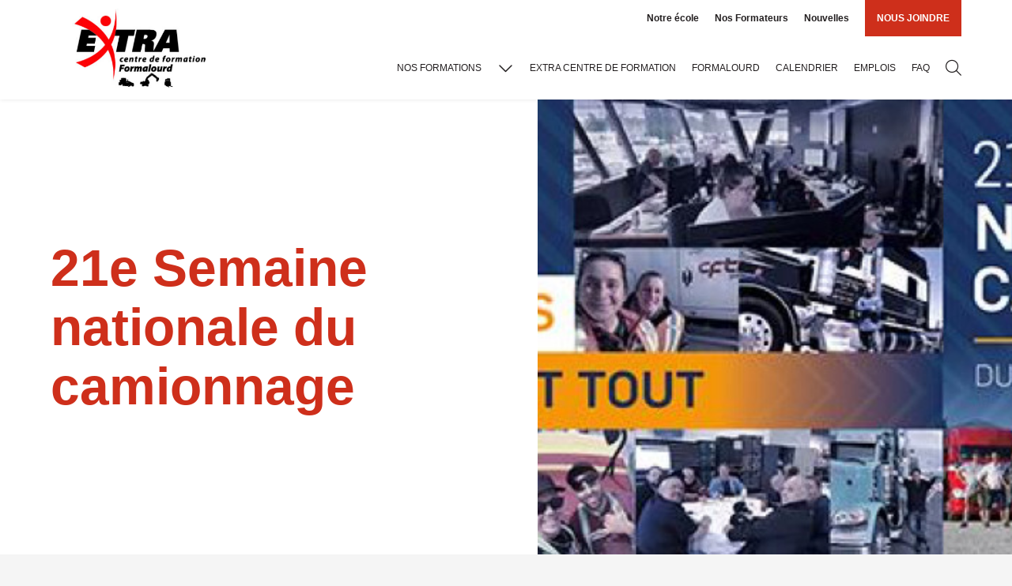

--- FILE ---
content_type: text/html; charset=UTF-8
request_url: https://extracentredeformation.ca/blogue/21e-semaine-nationale-du-camionnage/
body_size: 11932
content:
<!DOCTYPE html><html
lang="fr-CA"><head> <script type="text/javascript">
/* <![CDATA[ */
var gform;gform||(document.addEventListener("gform_main_scripts_loaded",function(){gform.scriptsLoaded=!0}),document.addEventListener("gform/theme/scripts_loaded",function(){gform.themeScriptsLoaded=!0}),window.addEventListener("DOMContentLoaded",function(){gform.domLoaded=!0}),gform={domLoaded:!1,scriptsLoaded:!1,themeScriptsLoaded:!1,isFormEditor:()=>"function"==typeof InitializeEditor,callIfLoaded:function(o){return!(!gform.domLoaded||!gform.scriptsLoaded||!gform.themeScriptsLoaded&&!gform.isFormEditor()||(gform.isFormEditor()&&console.warn("The use of gform.initializeOnLoaded() is deprecated in the form editor context and will be removed in Gravity Forms 3.1."),o(),0))},initializeOnLoaded:function(o){gform.callIfLoaded(o)||(document.addEventListener("gform_main_scripts_loaded",()=>{gform.scriptsLoaded=!0,gform.callIfLoaded(o)}),document.addEventListener("gform/theme/scripts_loaded",()=>{gform.themeScriptsLoaded=!0,gform.callIfLoaded(o)}),window.addEventListener("DOMContentLoaded",()=>{gform.domLoaded=!0,gform.callIfLoaded(o)}))},hooks:{action:{},filter:{}},addAction:function(o,r,e,t){gform.addHook("action",o,r,e,t)},addFilter:function(o,r,e,t){gform.addHook("filter",o,r,e,t)},doAction:function(o){gform.doHook("action",o,arguments)},applyFilters:function(o){return gform.doHook("filter",o,arguments)},removeAction:function(o,r){gform.removeHook("action",o,r)},removeFilter:function(o,r,e){gform.removeHook("filter",o,r,e)},addHook:function(o,r,e,t,n){null==gform.hooks[o][r]&&(gform.hooks[o][r]=[]);var d=gform.hooks[o][r];null==n&&(n=r+"_"+d.length),gform.hooks[o][r].push({tag:n,callable:e,priority:t=null==t?10:t})},doHook:function(r,o,e){var t;if(e=Array.prototype.slice.call(e,1),null!=gform.hooks[r][o]&&((o=gform.hooks[r][o]).sort(function(o,r){return o.priority-r.priority}),o.forEach(function(o){"function"!=typeof(t=o.callable)&&(t=window[t]),"action"==r?t.apply(null,e):e[0]=t.apply(null,e)})),"filter"==r)return e[0]},removeHook:function(o,r,t,n){var e;null!=gform.hooks[o][r]&&(e=(e=gform.hooks[o][r]).filter(function(o,r,e){return!!(null!=n&&n!=o.tag||null!=t&&t!=o.priority)}),gform.hooks[o][r]=e)}});
/* ]]> */
</script>
<meta
charset="UTF-8"><meta
name="viewport"
content="width=device-width, initial-scale=1" /><meta
name="msapplication-TileColor"
content="#000"><meta
name="theme-color"
content="#000"><link
rel="apple-touch-icon"
sizes="180x180"
href="https://extracentredeformation.ca/app/themes/webit/apple-touch-icon.png"><link
rel="icon"
type="image/png"
sizes="32x32"
href="https://extracentredeformation.ca/app/themes/webit/favicon-32x32.png"><link
rel="icon"
type="image/png"
sizes="16x16"
href="https://extracentredeformation.ca/app/themes/webit/favicon-16x16.png"><link
rel="manifest"
href="https://extracentredeformation.ca/app/themes/webit/manifest.php?template_url=https%3A%2F%2Fextracentredeformation.ca%2Fapp%2Fthemes%2Fwebit&short_name=Extra+Centre+de+Formation&name=Extra+Centre+de+Formation&theme_color=%23000&background_color=%23000"><link
rel="mask-icon"
href="https://extracentredeformation.ca/app/themes/webit/safari-pinned-tab.svg"
color="black"><meta
name='robots' content='index, follow, max-image-preview:large, max-snippet:-1, max-video-preview:-1' /><style>img:is([sizes="auto" i], [sizes^="auto," i]) { contain-intrinsic-size: 3000px 1500px }</style><title>21e Semaine nationale du camionnage | Extra Centre de Formation</title><meta
name="description" content="1er au 7 septembre 2019. Merci à nos employés! - Extra Centre de Formation est spécialisé en formation de transport routier au Québec depuis 1988." /><link
rel="canonical" href="https://extracentredeformation.ca/blogue/21e-semaine-nationale-du-camionnage/" /><meta
property="og:locale" content="fr_CA" /><meta
property="og:type" content="article" /><meta
property="og:title" content="21e Semaine nationale du camionnage | Extra Centre de Formation" /><meta
property="og:description" content="1er au 7 septembre 2019. Merci à nos employés! - Extra Centre de Formation est spécialisé en formation de transport routier au Québec depuis 1988." /><meta
property="og:url" content="https://extracentredeformation.ca/blogue/21e-semaine-nationale-du-camionnage/" /><meta
property="og:site_name" content="Extra Centre de Formation" /><meta
property="article:published_time" content="2019-09-02T12:00:49+00:00" /><meta
property="article:modified_time" content="2024-03-01T02:36:16+00:00" /><meta
property="og:image" content="https://extracentredeformation.ca/app/uploads/2019/09/sans-titre.jpg" /><meta
property="og:image:width" content="939" /><meta
property="og:image:height" content="320" /><meta
property="og:image:type" content="image/jpeg" /><meta
name="author" content="extra_centreformation" /><meta
name="twitter:card" content="summary_large_image" /><meta
name="twitter:label1" content="Écrit par" /><meta
name="twitter:data1" content="extra_centreformation" /><meta
name="twitter:label2" content="Estimation du temps de lecture" /><meta
name="twitter:data2" content="2 minutes" /><link
rel='dns-prefetch' href='//code.jquery.com' /><link
rel='dns-prefetch' href='//kit.fontawesome.com' /><link
rel='dns-prefetch' href='//fonts.googleapis.com' /><link
rel="alternate" type="application/rss+xml" title="Extra Centre de Formation &raquo; 21e Semaine nationale du camionnage Flux des commentaires" href="https://extracentredeformation.ca/blogue/21e-semaine-nationale-du-camionnage/feed/" /><link
rel='stylesheet' id='dashicons-css' href='https://extracentredeformation.ca/wp/wp-includes/css/dashicons.min.css?ver=6.8.3' type='text/css' media='all' /><link
rel='stylesheet' id='gform_basic-css' href='https://extracentredeformation.ca/app/plugins/webit-gravityforms/assets/css/dist/basic.min.css?ver=2.9.20.1' type='text/css' media='all' /><link
rel='stylesheet' id='wp-block-library-css' href='https://extracentredeformation.ca/wp/wp-includes/css/dist/block-library/style.min.css?ver=6.8.3' type='text/css' media='all' /><style id='font-awesome-svg-styles-default-inline-css' type='text/css'>.svg-inline--fa {
  display: inline-block;
  height: 1em;
  overflow: visible;
  vertical-align: -.125em;
}</style><link
rel='stylesheet' id='font-awesome-svg-styles-css' href='https://extracentredeformation.ca/app/uploads/font-awesome/v6.1.2/css/svg-with-js.css' type='text/css' media='all' /><style id='font-awesome-svg-styles-inline-css' type='text/css'>.wp-block-font-awesome-icon svg::before,
   .wp-rich-text-font-awesome-icon svg::before {content: unset;}</style><style id='global-styles-inline-css' type='text/css'>:root{--wp--preset--aspect-ratio--square: 1;--wp--preset--aspect-ratio--4-3: 4/3;--wp--preset--aspect-ratio--3-4: 3/4;--wp--preset--aspect-ratio--3-2: 3/2;--wp--preset--aspect-ratio--2-3: 2/3;--wp--preset--aspect-ratio--16-9: 16/9;--wp--preset--aspect-ratio--9-16: 9/16;--wp--preset--color--black: var(--color-black);--wp--preset--color--cyan-bluish-gray: #abb8c3;--wp--preset--color--white: var(--color-white);--wp--preset--color--pale-pink: #f78da7;--wp--preset--color--vivid-red: #cf2e2e;--wp--preset--color--luminous-vivid-orange: #ff6900;--wp--preset--color--luminous-vivid-amber: #fcb900;--wp--preset--color--light-green-cyan: #7bdcb5;--wp--preset--color--vivid-green-cyan: #00d084;--wp--preset--color--pale-cyan-blue: #8ed1fc;--wp--preset--color--vivid-cyan-blue: #0693e3;--wp--preset--color--vivid-purple: #9b51e0;--wp--preset--color--primary: var(--color-primary);--wp--preset--color--secondary: var(--color-secondary);--wp--preset--color--grey-light: var(--color-grey-light);--wp--preset--color--grey: var(--color-grey);--wp--preset--color--grey-dark: var(--color-grey-dark);--wp--preset--gradient--vivid-cyan-blue-to-vivid-purple: linear-gradient(135deg,rgba(6,147,227,1) 0%,rgb(155,81,224) 100%);--wp--preset--gradient--light-green-cyan-to-vivid-green-cyan: linear-gradient(135deg,rgb(122,220,180) 0%,rgb(0,208,130) 100%);--wp--preset--gradient--luminous-vivid-amber-to-luminous-vivid-orange: linear-gradient(135deg,rgba(252,185,0,1) 0%,rgba(255,105,0,1) 100%);--wp--preset--gradient--luminous-vivid-orange-to-vivid-red: linear-gradient(135deg,rgba(255,105,0,1) 0%,rgb(207,46,46) 100%);--wp--preset--gradient--very-light-gray-to-cyan-bluish-gray: linear-gradient(135deg,rgb(238,238,238) 0%,rgb(169,184,195) 100%);--wp--preset--gradient--cool-to-warm-spectrum: linear-gradient(135deg,rgb(74,234,220) 0%,rgb(151,120,209) 20%,rgb(207,42,186) 40%,rgb(238,44,130) 60%,rgb(251,105,98) 80%,rgb(254,248,76) 100%);--wp--preset--gradient--blush-light-purple: linear-gradient(135deg,rgb(255,206,236) 0%,rgb(152,150,240) 100%);--wp--preset--gradient--blush-bordeaux: linear-gradient(135deg,rgb(254,205,165) 0%,rgb(254,45,45) 50%,rgb(107,0,62) 100%);--wp--preset--gradient--luminous-dusk: linear-gradient(135deg,rgb(255,203,112) 0%,rgb(199,81,192) 50%,rgb(65,88,208) 100%);--wp--preset--gradient--pale-ocean: linear-gradient(135deg,rgb(255,245,203) 0%,rgb(182,227,212) 50%,rgb(51,167,181) 100%);--wp--preset--gradient--electric-grass: linear-gradient(135deg,rgb(202,248,128) 0%,rgb(113,206,126) 100%);--wp--preset--gradient--midnight: linear-gradient(135deg,rgb(2,3,129) 0%,rgb(40,116,252) 100%);--wp--preset--font-size--small: 13px;--wp--preset--font-size--medium: 20px;--wp--preset--font-size--large: 36px;--wp--preset--font-size--x-large: 42px;--wp--preset--font-size--xs: var(--font-size-xs);--wp--preset--font-size--sm: var(--font-size-sm);--wp--preset--font-size--md: var(--font-size-md);--wp--preset--font-size--lg: var(--font-size-lg);--wp--preset--font-size--xl: var(--font-size-xl);--wp--preset--font-size--xxl: var(--font-size-xxl);--wp--preset--font-size--xxxl: var(--font-size-xxxl);--wp--preset--spacing--20: 0.44rem;--wp--preset--spacing--30: 0.67rem;--wp--preset--spacing--40: 1rem;--wp--preset--spacing--50: 1.5rem;--wp--preset--spacing--60: 2.25rem;--wp--preset--spacing--70: 3.38rem;--wp--preset--spacing--80: 5.06rem;--wp--preset--shadow--natural: 6px 6px 9px rgba(0, 0, 0, 0.2);--wp--preset--shadow--deep: 12px 12px 50px rgba(0, 0, 0, 0.4);--wp--preset--shadow--sharp: 6px 6px 0px rgba(0, 0, 0, 0.2);--wp--preset--shadow--outlined: 6px 6px 0px -3px rgba(255, 255, 255, 1), 6px 6px rgba(0, 0, 0, 1);--wp--preset--shadow--crisp: 6px 6px 0px rgba(0, 0, 0, 1);}:where(body) { margin: 0; }.wp-site-blocks > .alignleft { float: left; margin-right: 2em; }.wp-site-blocks > .alignright { float: right; margin-left: 2em; }.wp-site-blocks > .aligncenter { justify-content: center; margin-left: auto; margin-right: auto; }:where(.is-layout-flex){gap: 0.5em;}:where(.is-layout-grid){gap: 0.5em;}.is-layout-flow > .alignleft{float: left;margin-inline-start: 0;margin-inline-end: 2em;}.is-layout-flow > .alignright{float: right;margin-inline-start: 2em;margin-inline-end: 0;}.is-layout-flow > .aligncenter{margin-left: auto !important;margin-right: auto !important;}.is-layout-constrained > .alignleft{float: left;margin-inline-start: 0;margin-inline-end: 2em;}.is-layout-constrained > .alignright{float: right;margin-inline-start: 2em;margin-inline-end: 0;}.is-layout-constrained > .aligncenter{margin-left: auto !important;margin-right: auto !important;}.is-layout-constrained > :where(:not(.alignleft):not(.alignright):not(.alignfull)){margin-left: auto !important;margin-right: auto !important;}body .is-layout-flex{display: flex;}.is-layout-flex{flex-wrap: wrap;align-items: center;}.is-layout-flex > :is(*, div){margin: 0;}body .is-layout-grid{display: grid;}.is-layout-grid > :is(*, div){margin: 0;}body{color: var(--color-text);padding-top: 0px;padding-right: 0px;padding-bottom: 0px;padding-left: 0px;}a:where(:not(.wp-element-button)){text-decoration: underline;}:root :where(.wp-element-button, .wp-block-button__link){background-color: #32373c;border-width: 0;color: #fff;font-family: inherit;font-size: inherit;line-height: inherit;padding: calc(0.667em + 2px) calc(1.333em + 2px);text-decoration: none;}.has-black-color{color: var(--wp--preset--color--black) !important;}.has-cyan-bluish-gray-color{color: var(--wp--preset--color--cyan-bluish-gray) !important;}.has-white-color{color: var(--wp--preset--color--white) !important;}.has-pale-pink-color{color: var(--wp--preset--color--pale-pink) !important;}.has-vivid-red-color{color: var(--wp--preset--color--vivid-red) !important;}.has-luminous-vivid-orange-color{color: var(--wp--preset--color--luminous-vivid-orange) !important;}.has-luminous-vivid-amber-color{color: var(--wp--preset--color--luminous-vivid-amber) !important;}.has-light-green-cyan-color{color: var(--wp--preset--color--light-green-cyan) !important;}.has-vivid-green-cyan-color{color: var(--wp--preset--color--vivid-green-cyan) !important;}.has-pale-cyan-blue-color{color: var(--wp--preset--color--pale-cyan-blue) !important;}.has-vivid-cyan-blue-color{color: var(--wp--preset--color--vivid-cyan-blue) !important;}.has-vivid-purple-color{color: var(--wp--preset--color--vivid-purple) !important;}.has-primary-color{color: var(--wp--preset--color--primary) !important;}.has-secondary-color{color: var(--wp--preset--color--secondary) !important;}.has-grey-light-color{color: var(--wp--preset--color--grey-light) !important;}.has-grey-color{color: var(--wp--preset--color--grey) !important;}.has-grey-dark-color{color: var(--wp--preset--color--grey-dark) !important;}.has-black-background-color{background-color: var(--wp--preset--color--black) !important;}.has-cyan-bluish-gray-background-color{background-color: var(--wp--preset--color--cyan-bluish-gray) !important;}.has-white-background-color{background-color: var(--wp--preset--color--white) !important;}.has-pale-pink-background-color{background-color: var(--wp--preset--color--pale-pink) !important;}.has-vivid-red-background-color{background-color: var(--wp--preset--color--vivid-red) !important;}.has-luminous-vivid-orange-background-color{background-color: var(--wp--preset--color--luminous-vivid-orange) !important;}.has-luminous-vivid-amber-background-color{background-color: var(--wp--preset--color--luminous-vivid-amber) !important;}.has-light-green-cyan-background-color{background-color: var(--wp--preset--color--light-green-cyan) !important;}.has-vivid-green-cyan-background-color{background-color: var(--wp--preset--color--vivid-green-cyan) !important;}.has-pale-cyan-blue-background-color{background-color: var(--wp--preset--color--pale-cyan-blue) !important;}.has-vivid-cyan-blue-background-color{background-color: var(--wp--preset--color--vivid-cyan-blue) !important;}.has-vivid-purple-background-color{background-color: var(--wp--preset--color--vivid-purple) !important;}.has-primary-background-color{background-color: var(--wp--preset--color--primary) !important;}.has-secondary-background-color{background-color: var(--wp--preset--color--secondary) !important;}.has-grey-light-background-color{background-color: var(--wp--preset--color--grey-light) !important;}.has-grey-background-color{background-color: var(--wp--preset--color--grey) !important;}.has-grey-dark-background-color{background-color: var(--wp--preset--color--grey-dark) !important;}.has-black-border-color{border-color: var(--wp--preset--color--black) !important;}.has-cyan-bluish-gray-border-color{border-color: var(--wp--preset--color--cyan-bluish-gray) !important;}.has-white-border-color{border-color: var(--wp--preset--color--white) !important;}.has-pale-pink-border-color{border-color: var(--wp--preset--color--pale-pink) !important;}.has-vivid-red-border-color{border-color: var(--wp--preset--color--vivid-red) !important;}.has-luminous-vivid-orange-border-color{border-color: var(--wp--preset--color--luminous-vivid-orange) !important;}.has-luminous-vivid-amber-border-color{border-color: var(--wp--preset--color--luminous-vivid-amber) !important;}.has-light-green-cyan-border-color{border-color: var(--wp--preset--color--light-green-cyan) !important;}.has-vivid-green-cyan-border-color{border-color: var(--wp--preset--color--vivid-green-cyan) !important;}.has-pale-cyan-blue-border-color{border-color: var(--wp--preset--color--pale-cyan-blue) !important;}.has-vivid-cyan-blue-border-color{border-color: var(--wp--preset--color--vivid-cyan-blue) !important;}.has-vivid-purple-border-color{border-color: var(--wp--preset--color--vivid-purple) !important;}.has-primary-border-color{border-color: var(--wp--preset--color--primary) !important;}.has-secondary-border-color{border-color: var(--wp--preset--color--secondary) !important;}.has-grey-light-border-color{border-color: var(--wp--preset--color--grey-light) !important;}.has-grey-border-color{border-color: var(--wp--preset--color--grey) !important;}.has-grey-dark-border-color{border-color: var(--wp--preset--color--grey-dark) !important;}.has-vivid-cyan-blue-to-vivid-purple-gradient-background{background: var(--wp--preset--gradient--vivid-cyan-blue-to-vivid-purple) !important;}.has-light-green-cyan-to-vivid-green-cyan-gradient-background{background: var(--wp--preset--gradient--light-green-cyan-to-vivid-green-cyan) !important;}.has-luminous-vivid-amber-to-luminous-vivid-orange-gradient-background{background: var(--wp--preset--gradient--luminous-vivid-amber-to-luminous-vivid-orange) !important;}.has-luminous-vivid-orange-to-vivid-red-gradient-background{background: var(--wp--preset--gradient--luminous-vivid-orange-to-vivid-red) !important;}.has-very-light-gray-to-cyan-bluish-gray-gradient-background{background: var(--wp--preset--gradient--very-light-gray-to-cyan-bluish-gray) !important;}.has-cool-to-warm-spectrum-gradient-background{background: var(--wp--preset--gradient--cool-to-warm-spectrum) !important;}.has-blush-light-purple-gradient-background{background: var(--wp--preset--gradient--blush-light-purple) !important;}.has-blush-bordeaux-gradient-background{background: var(--wp--preset--gradient--blush-bordeaux) !important;}.has-luminous-dusk-gradient-background{background: var(--wp--preset--gradient--luminous-dusk) !important;}.has-pale-ocean-gradient-background{background: var(--wp--preset--gradient--pale-ocean) !important;}.has-electric-grass-gradient-background{background: var(--wp--preset--gradient--electric-grass) !important;}.has-midnight-gradient-background{background: var(--wp--preset--gradient--midnight) !important;}.has-small-font-size{font-size: var(--wp--preset--font-size--small) !important;}.has-medium-font-size{font-size: var(--wp--preset--font-size--medium) !important;}.has-large-font-size{font-size: var(--wp--preset--font-size--large) !important;}.has-x-large-font-size{font-size: var(--wp--preset--font-size--x-large) !important;}.has-xs-font-size{font-size: var(--wp--preset--font-size--xs) !important;}.has-sm-font-size{font-size: var(--wp--preset--font-size--sm) !important;}.has-md-font-size{font-size: var(--wp--preset--font-size--md) !important;}.has-lg-font-size{font-size: var(--wp--preset--font-size--lg) !important;}.has-xl-font-size{font-size: var(--wp--preset--font-size--xl) !important;}.has-xxl-font-size{font-size: var(--wp--preset--font-size--xxl) !important;}.has-xxxl-font-size{font-size: var(--wp--preset--font-size--xxxl) !important;}
:where(.wp-block-post-template.is-layout-flex){gap: 1.25em;}:where(.wp-block-post-template.is-layout-grid){gap: 1.25em;}
:where(.wp-block-columns.is-layout-flex){gap: 2em;}:where(.wp-block-columns.is-layout-grid){gap: 2em;}
:root :where(.wp-block-pullquote){font-size: 1.5em;line-height: 1.6;}</style><link
rel='stylesheet' id='main-css' href='https://extracentredeformation.ca/app/themes/webit/assets/generated/css/theme.css?ver=1761053552' type='text/css' media='all' /><link
rel='stylesheet' id='flexible-blocks-css' href='https://extracentredeformation.ca/app/themes/webit/assets/generated/css/flexible-blocks.css?ver=1761053545' type='text/css' media='all' /><link
rel='stylesheet' id='open-font-css' href='//fonts.googleapis.com/css2?family=Open+Sans&#038;display=swap&#038;ver=2.0.2' type='text/css' media='all' /><link
rel='stylesheet' id='roboto-font-css' href='//fonts.googleapis.com/css2?family=Roboto&#038;display=swap&#038;ver=2.0.2' type='text/css' media='all' /> <script type="text/javascript" src="https://code.jquery.com/jquery-3.6.0.min.js?ver=3.6.0" id="jquery-js"></script> <script type="text/javascript" defer='defer' src="https://extracentredeformation.ca/app/plugins/webit-gravityforms/js/jquery.json.min.js?ver=2.9.20.1" id="gform_json-js"></script> <script type="text/javascript" id="gform_gravityforms-js-extra">/*  */
var gf_global = {"gf_currency_config":{"name":"Dollar canadien","symbol_left":"$","symbol_right":"CAD","symbol_padding":" ","thousand_separator":",","decimal_separator":".","decimals":2,"code":"CAD"},"base_url":"https:\/\/extracentredeformation.ca\/app\/plugins\/webit-gravityforms","number_formats":[],"spinnerUrl":"https:\/\/extracentredeformation.ca\/app\/plugins\/webit-gravityforms\/images\/spinner.svg","version_hash":"3dfbda9dc5ed2b8325b0812a5c9c280c","strings":{"newRowAdded":"Nouvelle ligne ajout\u00e9e.","rowRemoved":"Ligne supprim\u00e9e","formSaved":"Le formulaire a \u00e9t\u00e9 sauvegard\u00e9. Le contenu contient un lien pour revenir et compl\u00e9ter le formulaire."}};
var gf_global = {"gf_currency_config":{"name":"Dollar canadien","symbol_left":"$","symbol_right":"CAD","symbol_padding":" ","thousand_separator":",","decimal_separator":".","decimals":2,"code":"CAD"},"base_url":"https:\/\/extracentredeformation.ca\/app\/plugins\/webit-gravityforms","number_formats":[],"spinnerUrl":"https:\/\/extracentredeformation.ca\/app\/plugins\/webit-gravityforms\/images\/spinner.svg","version_hash":"3dfbda9dc5ed2b8325b0812a5c9c280c","strings":{"newRowAdded":"Nouvelle ligne ajout\u00e9e.","rowRemoved":"Ligne supprim\u00e9e","formSaved":"Le formulaire a \u00e9t\u00e9 sauvegard\u00e9. Le contenu contient un lien pour revenir et compl\u00e9ter le formulaire."}};
var gf_legacy = {"is_legacy":""};
var gf_global = {"gf_currency_config":{"name":"Dollar canadien","symbol_left":"$","symbol_right":"CAD","symbol_padding":" ","thousand_separator":",","decimal_separator":".","decimals":2,"code":"CAD"},"base_url":"https:\/\/extracentredeformation.ca\/app\/plugins\/webit-gravityforms","number_formats":[],"spinnerUrl":"https:\/\/extracentredeformation.ca\/app\/plugins\/webit-gravityforms\/images\/spinner.svg","version_hash":"3dfbda9dc5ed2b8325b0812a5c9c280c","strings":{"newRowAdded":"Nouvelle ligne ajout\u00e9e.","rowRemoved":"Ligne supprim\u00e9e","formSaved":"Le formulaire a \u00e9t\u00e9 sauvegard\u00e9. Le contenu contient un lien pour revenir et compl\u00e9ter le formulaire."}};
var gform_i18n = {"datepicker":{"days":{"monday":"Mo","tuesday":"Tu","wednesday":"We","thursday":"Th","friday":"Fr","saturday":"Sa","sunday":"Su"},"months":{"january":"Janvier","february":"F\u00e9vrier","march":"Mars","april":"Avril","may":"May","june":"Juin","july":"Juillet","august":"Ao\u00fbt","september":"Septembre","october":"Octobre","november":"Novembre","december":"D\u00e9cembre"},"firstDay":1,"iconText":"S\u00e9lectionner une date"}};
var gf_legacy_multi = {"1":"","2":"","3":""};
var gform_gravityforms = {"strings":{"invalid_file_extension":"Ce type de fichier n\u2019est pas autoris\u00e9. Seuls les formats suivants sont autoris\u00e9s :","delete_file":"Supprimer ce fichier","in_progress":"en cours","file_exceeds_limit":"Le fichier d\u00e9passe la taille autoris\u00e9e.","illegal_extension":"Ce type de fichier n\u2019est pas autoris\u00e9.","max_reached":"Nombre de fichiers maximal atteint","unknown_error":"Une erreur s\u2019est produite lors de la sauvegarde du fichier sur le serveur","currently_uploading":"Veuillez attendre la fin de l\u2019envoi","cancel":"Annuler","cancel_upload":"Annuler cet envoi","cancelled":"Annul\u00e9","error":"Erreur","message":"Message"},"vars":{"images_url":"https:\/\/extracentredeformation.ca\/app\/plugins\/webit-gravityforms\/images"}};
/*  */</script> <script type="text/javascript" id="gform_gravityforms-js-before">/*  */

/*  */</script> <script type="text/javascript" defer='defer' src="https://extracentredeformation.ca/app/plugins/webit-gravityforms/js/gravityforms.min.js?ver=2.9.20.1" id="gform_gravityforms-js"></script> <script type="text/javascript" defer='defer' src="https://extracentredeformation.ca/app/plugins/webit-gravityforms/assets/js/dist/utils.min.js?ver=380b7a5ec0757c78876bc8a59488f2f3" id="gform_gravityforms_utils-js"></script> <script type="text/javascript" id="wpml-cookie-js-extra">/*  */
var wpml_cookies = {"wp-wpml_current_language":{"value":"fr","expires":1,"path":"\/"}};
var wpml_cookies = {"wp-wpml_current_language":{"value":"fr","expires":1,"path":"\/"}};
/*  */</script> <script type="text/javascript" src="https://extracentredeformation.ca/app/plugins/sitepress-multilingual-cms/res/js/cookies/language-cookie.js?ver=483900" id="wpml-cookie-js" defer="defer" data-wp-strategy="defer"></script> <script defer crossorigin="anonymous" type="text/javascript" src="https://kit.fontawesome.com/7c8933ef92.js" id="font-awesome-official-js"></script> <link
rel="https://api.w.org/" href="https://extracentredeformation.ca/wp-json/" /><link
rel="alternate" title="JSON" type="application/json" href="https://extracentredeformation.ca/wp-json/wp/v2/posts/732" /><link
rel='shortlink' href='https://extracentredeformation.ca/?p=732' /><link
rel="alternate" title="oEmbed (JSON)" type="application/json+oembed" href="https://extracentredeformation.ca/wp-json/oembed/1.0/embed?url=https%3A%2F%2Fextracentredeformation.ca%2Fblogue%2F21e-semaine-nationale-du-camionnage%2F" /><link
rel="alternate" title="oEmbed (XML)" type="text/xml+oembed" href="https://extracentredeformation.ca/wp-json/oembed/1.0/embed?url=https%3A%2F%2Fextracentredeformation.ca%2Fblogue%2F21e-semaine-nationale-du-camionnage%2F&#038;format=xml" /><meta
name="generator" content="WPML ver:4.8.3 stt:4;" /> <script>const keepScripts = "#main-js";</script> <link
rel="preload" fetchpriority="high" as="image" href="/app/uploads/2024/04/4x6_emr-aug-09-2023-0023-2000x1334.jpg" type="image/webp" /> <script>(function(w,d,s,l,i){w[l]=w[l]||[];w[l].push({'gtm.start':
                    new Date().getTime(),event:'gtm.js'});var f=d.getElementsByTagName(s)[0],
                    j=d.createElement(s),dl=l!='dataLayer'?'&l='+l:'';j.async=true;j.src=
                    'https://www.googletagmanager.com/gtm.js?id='+i+dl;f.parentNode.insertBefore(j,f);
                    })(window,document,'script','dataLayer','GTM-T74WKPW');</script> </head><body>
<noscript><iframe
src="https://www.googletagmanager.com/ns.html?id=GTM-T74WKPW" height="0" width="0" style="display:none;visibility:hidden"></iframe></noscript><div
id="page"
data-transition="wrapper"><div
class="wb-load-overlay wb-load-overlay--initial"><div
class="wb-load-overlay__icon"></div></div><div
class="wb-skip-to-content"><ul><li>
<a
href="#page__main"
class="wb-skip-to-content__link wb-skip-to-content__link--content">Skip to main content</a></li><li>
<a
href="#mastfoot"
class="wb-skip-to-content__link wb-skip-to-content__link--footer">Skip to footer</a></li></ul></div><header
class="wb-header wb-header--bg"
id="masthead"><div
class="wb-header__top "><div
class="container-fluid"><div
class="wb-header__top__inner">
<a
class="wb-header__logo logo"
href="https://extracentredeformation.ca/"
title="Retour à l’accueil"
rel="home">
<img
width="300" height="176" src="https://extracentredeformation.ca/app/uploads/2024/02/extra_centredeformation_formalourd-300x176.jpg" class="wb-header__logo__img" alt="École de formation routière Québec - Formation camionneur classe 3 et machinerie lourde" decoding="async" fetchpriority="high" srcset="https://extracentredeformation.ca/app/uploads/2024/02/extra_centredeformation_formalourd-300x176.jpg 300w, https://extracentredeformation.ca/app/uploads/2024/02/extra_centredeformation_formalourd.jpg 306w" sizes="(max-width: 300px) 100vw, 300px" />
</a><button
type="button"
class="wb-menu__item wb-menu__item__el wb-menu__item__icon wb-menu__item__search wb-search-overlay__trigger"
aria-label="Ouvrir la formulaire de recherche"
aria-controls="wb-search-overlay__form"
aria-expanded="false"
title="Recherche">
<span><i
class="fa-light fa-magnifying-glass" aria-hidden="true"></i></span>
</button>
<button
type="button"
id="wb-burger"
class="wb-burger wb-menu__item__icon wb-menu__toggle"
aria-label="Basculer la navigation"
title="Navigation"
aria-expanded="false">
<span
class="wb-burger__box">
<span
class="wb-burger__inner"></span>
</span>
</button></div></div></div><div
class="wb-header__btm"><div
class="wb-header__btm__inner">
<nav
class="wb-menu wb-menu--secondary"><div
class="container-fluid"><div
class="wb-menu__inner"><ul
class="wb-menu__list"><li
id="menu-item-490" class="menu-item menu-item-type-post_type menu-item-object-page wb-menu-item-490 wb-menu__item level-0" data-level="0"><a
href="https://extracentredeformation.ca/ecole-de-routier/" class=" wb-menu__item__el">Notre école</a></li><li
id="menu-item-1230" class="menu-item menu-item-type-post_type menu-item-object-page wb-menu-item-1230 wb-menu__item level-0" data-level="0"><a
href="https://extracentredeformation.ca/nos-formateurs/" class=" wb-menu__item__el">Nos Formateurs</a></li><li
id="menu-item-466" class="menu-item menu-item-type-post_type menu-item-object-page current_page_parent wb-menu-item-466 wb-menu__item level-0" data-level="0"><a
href="https://extracentredeformation.ca/blogue/" class=" wb-menu__item__el">Nouvelles</a></li><li
id="menu-item-465" class="menu-item menu-item-type-post_type menu-item-object-page wb-menu-item-465 wb-menu__item level-0" data-level="0"><a
href="https://extracentredeformation.ca/contact/" class=" wb-menu__item__el">Nous joindre</a></li></ul></div></div>
</nav>
<nav
class="wb-menu wb-menu--main"><div
class="container-fluid"><div
class="wb-menu__inner">
<a
class="wb-header__logo logo"
href="https://extracentredeformation.ca/"
title="Retour à l’accueil"
rel="home">
<img
width="300" height="176" src="https://extracentredeformation.ca/app/uploads/2024/02/extra_centredeformation_formalourd-300x176.jpg" class="wb-header__logo__img" alt="École de formation routière Québec - Formation camionneur classe 3 et machinerie lourde" decoding="async" srcset="https://extracentredeformation.ca/app/uploads/2024/02/extra_centredeformation_formalourd-300x176.jpg 300w, https://extracentredeformation.ca/app/uploads/2024/02/extra_centredeformation_formalourd.jpg 306w" sizes="(max-width: 300px) 100vw, 300px" />
</a><div
class="wb-menu__list__wrapper"><ul
class="wb-menu__list"><li
id="menu-item-467" class="menu-item menu-item-type-custom menu-item-object-custom menu-item-has-children wb-menu-item-467 wb-menu__item level-0" data-level="0" aria-haspopup="true" aria-expanded="false"><button
class=" wb-menu__item__el sub-menu__trigger" type="button" aria-expanded="false">Nos Formations</button><ul
class="sub-menu"><li
id="menu-item-1037" class="menu-item menu-item-type-post_type menu-item-object-page wb-menu-item-1037 wb-menu__item level-1" data-level="1"><a
href="https://extracentredeformation.ca/formation-transport-etudiant/" class=" wb-menu__item__el">Formations pour étudiants</a></li><li
id="menu-item-1036" class="menu-item menu-item-type-post_type menu-item-object-page wb-menu-item-1036 wb-menu__item level-1" data-level="1"><a
href="https://extracentredeformation.ca/services-aux-entreprises-en-securite-routiere/" class=" wb-menu__item__el">Services aux entreprises</a></li></ul></li><li
id="menu-item-1231" class="menu-item menu-item-type-post_type menu-item-object-page wb-menu-item-1231 wb-menu__item level-0" data-level="0"><a
href="https://extracentredeformation.ca/ecole-de-routier/" class=" wb-menu__item__el">Extra Centre de Formation</a></li><li
id="menu-item-1236" class="menu-item menu-item-type-post_type menu-item-object-page wb-menu-item-1236 wb-menu__item level-0" data-level="0"><a
href="https://extracentredeformation.ca/formations_conduite_machinerie_lourde/" class=" wb-menu__item__el">Formalourd</a></li><li
id="menu-item-1035" class="menu-item menu-item-type-post_type menu-item-object-page wb-menu-item-1035 wb-menu__item level-0" data-level="0"><a
href="https://extracentredeformation.ca/dates-de-formation-en-transport-routier/" class=" wb-menu__item__el">Calendrier</a></li><li
id="menu-item-1034" class="menu-item menu-item-type-post_type menu-item-object-page wb-menu-item-1034 wb-menu__item level-0" data-level="0"><a
href="https://extracentredeformation.ca/emplois-en-transport-et-machinerie-lourde/" class=" wb-menu__item__el">Emplois</a></li><li
id="menu-item-1033" class="menu-item menu-item-type-post_type menu-item-object-page wb-menu-item-1033 wb-menu__item level-0" data-level="0"><a
href="https://extracentredeformation.ca/faq/" class=" wb-menu__item__el">FAQ</a></li><li
class="wb-menu__item level-0">
<button
type="button"
class="wb-menu__item wb-menu__item__el wb-menu__item__icon wb-menu__item__search wb-search-overlay__trigger"
aria-label="Ouvrir la formulaire de recherche"
aria-controls="wb-search-overlay__form"
aria-expanded="false"
title="Recherche">
<span><i
class="fa-light fa-magnifying-glass" aria-hidden="true"></i></span>
</button></li></ul></div></div></div>
</nav></div></div>
</header><main
class="wp-singular post-template-default single single-post postid-732 single-format-standard wp-theme-webit page__main lang-fr"              data-transition="container"
data-transition-namespace="default"
data-admin-bar-page-url=""
tabindex="-1"
id="page__main"><div
class="wb-banner wb-banner--split wb-banner--large"><div
class="wb-banner__image">
<img
width="939" height="320" src="https://extracentredeformation.ca/app/uploads/2019/09/sans-titre.jpg" class="attachment-hd size-hd" alt="21e semaine nationale du camionage avec étudiants et formateurs devant des camions" fetchpriority="high" decoding="async" srcset="https://extracentredeformation.ca/app/uploads/2019/09/sans-titre.jpg 939w, https://extracentredeformation.ca/app/uploads/2019/09/sans-titre-300x102.jpg 300w, https://extracentredeformation.ca/app/uploads/2019/09/sans-titre-768x262.jpg 768w" sizes="(max-width: 939px) 100vw, 939px" /></div><div
class="wb-banner__inner"><div
class="wb-banner__text wysiwyg"><h1>21e Semaine nationale du camionnage</h1></div></div></div><div
class="wb-breadcrumb"><div
class="container-fluid"><div
class="wb-breadcrumb__inner"><div
class="wb-yoast-breadcrumbs wb-yoast-breadcrumbs--dark">
<span><a
href="https://extracentredeformation.ca/" class="wb-breadcrumb__el wb-breadcrumb__el--home wb-breadcrumb__el--link" aria-label="Retour à la page d’accueil">Accueil</a> » <a
href="https://extracentredeformation.ca/blogue/" class="wb-breadcrumb__el wb-breadcrumb__el--link" aria-label="Blogue">Blogue</a> » <span
class="wb-breadcrumb__el" aria-label="21e Semaine nationale du camionnage">21e Semaine nationale du camionnage</span></span></div></div></div></div>
<article
class="wb-single-view wb-single-view--post"><div
class="container-fluid"><div
class="wb-single-view__inner wb-single-view__inner--with-sidebar wysiwyg"><div
class="wb-single-view__content">
<header
class="wb-single-view__header">
</header><div
class="wysiwyg "><p><strong>1er au 7 septembre 2019. Merci à nos employés!</strong></p><p>La semaine du camionnage est une belle occasion de rendre hommage aux hommes et femmes qui assurent jour après jour le transport des marchandises en toute sécurité, fiabilité et efficacité.</p><p>Nous avons la chance que les équipes d’<a
href="https://www.extraressources.ca/">Extra Multi-Ressources</a>, d’<a
href="https://extracentredeformation.ca">Extra Centre de formation</a> et de <a
href="http://www.formalourd.ca/">Formalourd</a> soient constituées de personnes passionnées, de professionnels dévoués, qui oeuvrent au sein de cette industrie qui joue un rôle primordial dans l’économie canadienne et ce, à différents niveaux: manutentionnaires/caristes qui veillent à l’expédition et à la réception des marchandises transportées, conducteurs, répartiteurs, mécaniciens, formateurs, recruteurs, personnel à la paie, responsables santé et sécurité, etc. font tous partie de notre équipe extraordinaire.</p><p>Nous souhaitons donc  profiter de cette semaine unique pour rendre hommage à certains de nos employés. Le choix a été déchirant, plusieurs personnes méritent qu’on parle d’eux mais nous avons choisi de vous présenter un employé par jour. Vous pourrez donc lire leurs portraits du 2 au 7 septembre sur nos différentes plate-formes:</p><ul><li>dans la section blogue de nos sites web:<ul><li><a
href="http://extraressources.ca">extraressources.ca</a> et</li><li><a
href="http://extracentredeformation.ca">extracentredeformation.ca</a></li></ul></li><li>sur nos pages Facebook:<ul><li><a
href="https://www.facebook.com/extra.multi.ressources">extra multi-ressources</a></li><li><a
href="https://www.facebook.com/extracentredeformation/">extra centre de formation</a></li><li><a
href="https://www.facebook.com/formalourd/">formalourd</a></li></ul></li><li>ou sur <a
href="https://www.linkedin.com/company/extra-multi-ressources/about/">LinkedIn</a></li></ul><p>Si vous souhaitez en savoir plus sur les carrières dans le transport n’hésitez pas à consulter le <a
href="https://choisistaroute.com/">choisistaroute.com</a> ou à contacter nos différents bureaux: <a
href="https://www.extraressources.ca/">recrutement Québec, centre du Québec,  Laval et Boucherville</a>, <a
href="http://www.formalourd.ca/">Formalourd</a> et le <a
href="https://extracentredeformation.ca/">centre de formation.</a></p><p>Nous serons heureux d’avoir vos commentaires.</p><p>Bonne lecture !</p></div>
<footer
class="wb-single-view__footer"><div
class="wb-social-share"><button
type="button"
class="wb-social-share__toggle link--icon link--icon--right"
aria-controls="wb-social-share_6975ad637b677"
aria-expanded="false">
<span>Partager</span>
<i
class="fa-solid fa-share-nodes"></i>
</button><div
class="wb-social-share__panel"
id="wb-social-share_6975ad637b677"><div
class="wb-social-share__panel__inner"><a
href="//facebook.com/sharer/sharer.php?u=https://extracentredeformation.ca/blogue/21e-semaine-nationale-du-camionnage/"
target="_blank"
title="Partager sur Facebook"
class="wb-social-share__icon">
<i
class="fa-brands fa-facebook-f"></i>
</a><a
href="//twitter.com/intent/tweet?text=21e+Semaine+nationale+du+camionnage+%7C+https%3A%2F%2Fextracentredeformation.ca%2Fblogue%2F21e-semaine-nationale-du-camionnage%2F"
title="Partager sur Twitter"
target="_blank"
class="wb-social-share__icon">
<i
class="fa-brands fa-twitter"></i>
</a><button
type="button"
class="wb-social-share__copy-link wb-social-share__icon"
title="Copier le lien"
data-link="https://extracentredeformation.ca/blogue/21e-semaine-nationale-du-camionnage/">
<i
class="fa-solid fa-link"></i>
<span
class="wb-social-share__copy-link__copied">
Lien copié!                </span>
</button></div></div></div></footer></div><div
class="wb-single-view__sidebar"><h2 class="wb-single-view__sidebar__title h4">Articles similaires</h2>
<article
class="wb-card wb-card--post wb-filters__block"><div
class="wb-image wb-image--ratio wb-image--ratio--70">
<a
href="https://extracentredeformation.ca/blogue/vacances/">
<img
width="768" height="644" src="https://extracentredeformation.ca/app/uploads/2019/07/vacances-2019-768x644.png" class="wb-card__image" alt="Message pour informer que le centre sera fermé pour la saison estivale du 20 juillet au 4 août" decoding="async" srcset="https://extracentredeformation.ca/app/uploads/2019/07/vacances-2019-768x644.png 768w, https://extracentredeformation.ca/app/uploads/2019/07/vacances-2019-300x251.png 300w, https://extracentredeformation.ca/app/uploads/2019/07/vacances-2019.png 940w" sizes="(max-width: 768px) 100vw, 768px" />        </a></div><div
class="wb-card__inner">
<header
class="wb-card__header"><div
class="wb-card__categories"><span
class="wb-card__categories__item --uppercase">Uncategorized</span></div>
<time
class="wb-card__date"
datetime="2019-07-19T12:45">
19 juillet 2019</time><h3 class="wb-card__title h4">
<a
href="https://extracentredeformation.ca/blogue/vacances/"
class="link">Vacances</a></h3>
</header>
<footer
class="wb-card__actions">
<a
href="https://extracentredeformation.ca/blogue/vacances/"
target="_self"
class="link link--base"
aria-label="En savoir plus sur Vacances" ><span>Lire la suite</span></a>
</footer></div></article>
<article
class="wb-card wb-card--post wb-filters__block"><div
class="wb-image wb-image--ratio wb-image--ratio--70">
<a
href="https://extracentredeformation.ca/blogue/pour-le-plaisir-davoir-un-emploi-diversifie-et-de-rester-actif/">
<img
width="640" height="480" src="https://extracentredeformation.ca/app/uploads/2019/09/patrick-blanchet.jpeg" class="wb-card__image" alt="Patrick Blanchet devant la bannière d&#039;Extra Centre de formation" decoding="async" srcset="https://extracentredeformation.ca/app/uploads/2019/09/patrick-blanchet.jpeg 640w, https://extracentredeformation.ca/app/uploads/2019/09/patrick-blanchet-300x225.jpeg 300w" sizes="(max-width: 640px) 100vw, 640px" />        </a></div><div
class="wb-card__inner">
<header
class="wb-card__header"><div
class="wb-card__categories"><span
class="wb-card__categories__item --uppercase">Uncategorized</span></div>
<time
class="wb-card__date"
datetime="2019-09-05T08:00">
5 septembre 2019</time><h3 class="wb-card__title h4">
<a
href="https://extracentredeformation.ca/blogue/pour-le-plaisir-davoir-un-emploi-diversifie-et-de-rester-actif/"
class="link">Pour le plaisir d'avoir un emploi diversifié et de rester actif!</a></h3>
</header>
<footer
class="wb-card__actions">
<a
href="https://extracentredeformation.ca/blogue/pour-le-plaisir-davoir-un-emploi-diversifie-et-de-rester-actif/"
target="_self"
class="link link--base"
aria-label="En savoir plus sur Pour le plaisir d'avoir un emploi diversifié et de rester actif!" ><span>Lire la suite</span></a>
</footer></div></article>
<article
class="wb-card wb-card--post wb-filters__block"><div
class="wb-image wb-image--ratio wb-image--ratio--70">
<a
href="https://extracentredeformation.ca/blogue/travailler-et-realiser-son-reve-dobtenir-sa-classe-1-au-meme-endroit/">
<img
width="471" height="353" src="https://extracentredeformation.ca/app/uploads/2019/09/img-article.png" class="wb-card__image" alt="Homme chauve barbu avec dossard devant un camion" decoding="async" srcset="https://extracentredeformation.ca/app/uploads/2019/09/img-article.png 471w, https://extracentredeformation.ca/app/uploads/2019/09/img-article-300x225.png 300w" sizes="(max-width: 471px) 100vw, 471px" />        </a></div><div
class="wb-card__inner">
<header
class="wb-card__header"><div
class="wb-card__categories"><span
class="wb-card__categories__item --uppercase">Uncategorized</span></div>
<time
class="wb-card__date"
datetime="2019-09-06T16:17">
6 septembre 2019</time><h3 class="wb-card__title h4">
<a
href="https://extracentredeformation.ca/blogue/travailler-et-realiser-son-reve-dobtenir-sa-classe-1-au-meme-endroit/"
class="link">Travailler et réaliser son rêve d’obtenir sa classe 1 au même endroit!</a></h3>
</header>
<footer
class="wb-card__actions">
<a
href="https://extracentredeformation.ca/blogue/travailler-et-realiser-son-reve-dobtenir-sa-classe-1-au-meme-endroit/"
target="_self"
class="link link--base"
aria-label="En savoir plus sur Travailler et réaliser son rêve d’obtenir sa classe 1 au même endroit!" ><span>Lire la suite</span></a>
</footer></div></article></div></div></div>
</article></main><footer
class="wb-footer wb-footer--extra" id="mastfoot" tabindex="-1"><div
class="container-fluid"><div
class="wb-footer__inner">
<nav
class="wb-footer__menu wb-footer__menu--4"><ul
class="wb-footer__menu__list"><li
id="menu-item-1038" class="menu-item menu-item-type-post_type menu-item-object-page wb-menu-item-1038 wb-menu__item level-0" data-level="0"><a
href="https://extracentredeformation.ca/formation-transport-etudiant/" class=" wb-menu__item__el">FORMATIONS POUR ÉTUDIANTS</a></li><li
id="menu-item-1042" class="menu-item menu-item-type-post_type menu-item-object-page menu-item-has-children wb-menu-item-1042 wb-menu__item level-0" data-level="0" aria-haspopup="true" aria-expanded="false"><button
class=" wb-menu__item__el sub-menu__trigger" type="button" aria-expanded="false">SERVICES AUX ENTREPRISES</button><ul
class="sub-menu"><li
id="menu-item-1044" class="menu-item menu-item-type-post_type menu-item-object-page wb-menu-item-1044 wb-menu__item level-1" data-level="1"><a
href="https://extracentredeformation.ca/services-aux-entreprises-en-securite-routiere/#formations" class=" wb-menu__item__el">Formations offertes</a></li><li
id="menu-item-1045" class="menu-item menu-item-type-post_type menu-item-object-page wb-menu-item-1045 wb-menu__item level-1" data-level="1"><a
href="https://extracentredeformation.ca/services-aux-entreprises-en-securite-routiere/#services" class=" wb-menu__item__el">Services aux entreprises</a></li><li
id="menu-item-1046" class="menu-item menu-item-type-post_type menu-item-object-page wb-menu-item-1046 wb-menu__item level-1" data-level="1"><a
href="https://extracentredeformation.ca/dates-de-formation-en-transport-routier/" class=" wb-menu__item__el">Dates de formation</a></li></ul></li><li
id="menu-item-1047" class="menu-item menu-item-type-post_type menu-item-object-page menu-item-has-children wb-menu-item-1047 wb-menu__item level-0" data-level="0" aria-haspopup="true" aria-expanded="false"><button
class=" wb-menu__item__el sub-menu__trigger" type="button" aria-expanded="false">NOTRE ÉCOLE</button><ul
class="sub-menu"><li
id="menu-item-1048" class="menu-item menu-item-type-post_type menu-item-object-page current_page_parent wb-menu-item-1048 wb-menu__item level-1" data-level="1"><a
href="https://extracentredeformation.ca/blogue/" class=" wb-menu__item__el">Nouvelles</a></li><li
id="menu-item-1049" class="menu-item menu-item-type-post_type menu-item-object-page wb-menu-item-1049 wb-menu__item level-1" data-level="1"><a
href="https://extracentredeformation.ca/contact/" class=" wb-menu__item__el">Nous joindre</a></li><li
id="menu-item-1051" class="menu-item menu-item-type-post_type menu-item-object-page menu-item-privacy-policy wb-menu-item-1051 wb-menu__item level-1" data-level="1"><a
href="https://extracentredeformation.ca/politique-de-confidentialite/" class=" wb-menu__item__el">Politique de Confidentialité</a></li></ul></li></ul>
</nav><div
class="wb-footer__socials"><div
class="wb-footer__title">
Suivez-nous</div><div
class="wb-socials wb-footer__socials__list">
<a
href="https://www.facebook.com/extracentredeformation/"
target="_blank"
class="wb-socials__icon "
rel="me" aria-label="Consulter notre page Facebook" ><span><i
class="fa-brands fa-facebook-f" aria-hidden="true"></i></span></a>
<a
href="https://www.linkedin.com/company/extra-multi-ressources/"
target="_blank"
class="wb-socials__icon "
rel="me" aria-label="Consulter notre page Linkedin" ><span><i
class="fa-brands fa-linkedin-in" aria-hidden="true"></i></span></a></div></div><div
id="copyrights"
class="wb-footer__copyrights"><div
class="wb-footer__copyrights__inner wysiwyg"><p><small>&copy; 2026 Extra Centre de Formation. Tous les droits sont réservés. - <a
href="javascript:Didomi.preferences.show()">Préférences de consentement</a> - Une création de
<a
href="https://www.webitinteractive.ca/"
target="_blank"
class="wb-footer__copyrights__link"
title="Agence marketing | E-Commerce | Développement web | Webit Interactive" rel="noopener" ><span>Webit Interactive</span></a>
</small></p></div></div></div></div>
</footer></div><div
class="wb-search-overlay wb-overlay"
id="wb-search-overlay"
role="dialog"
aria-labelledby="wb-search-overlay__label"
aria-describedby="wb-search-overlay__info"
aria-modal="true"

><meta

content="https://extracentredeformation.ca/" /><button
type="button"
class="wb-search-overlay__close"
aria-label="Fermer le formulaire de recherche"
aria-controls="wb-search-overlay__form"
title="Fermer">
<i
class="fa-solid fa-xmark" aria-hidden="true"></i>
</button><form
action="https://extracentredeformation.ca/"
method="get"
role="search"
id="wb-search-overlay__form"
class="wb-search-overlay__form"


><div
class="container-fluid"><meta

content="https://extracentredeformation.ca/?s={s}" /><div
class="wb-search-overlay__form-content">
<label
for='wb-search'
id="wb-search-overlay__label">
<span
class='sr-only'>Recherche par mots-clés</span>
</label><input
type="text"
name="s"
id="wb-search"
autocorrect="off"
autocomplete="off"
spellcheck="false"
class="wb-search-overlay__text"
value=""
 />
<span
class="wb-search-overlay__info" id="wb-search-overlay__info">Appuyez sur Entrée pour rechercher ou ESC pour fermer</span><input
type="hidden"
name="action"
value="get_global_search"></div></div></form></div> <script type="speculationrules">{"prefetch":[{"source":"document","where":{"and":[{"href_matches":"\/*"},{"not":{"href_matches":["\/wp\/wp-*.php","\/wp\/wp-admin\/*","\/app\/uploads\/*","\/app\/*","\/app\/plugins\/*","\/app\/themes\/webit\/*","\/*\\?(.+)"]}},{"not":{"selector_matches":"a[rel~=\"nofollow\"]"}},{"not":{"selector_matches":".no-prefetch, .no-prefetch a"}}]},"eagerness":"conservative"}]}</script> <script type="text/javascript" src="https://extracentredeformation.ca/wp/wp-includes/js/dist/dom-ready.min.js?ver=f77871ff7694fffea381" id="wp-dom-ready-js"></script> <script type="text/javascript" src="https://extracentredeformation.ca/wp/wp-includes/js/dist/hooks.min.js?ver=4d63a3d491d11ffd8ac6" id="wp-hooks-js"></script> <script type="text/javascript" src="https://extracentredeformation.ca/wp/wp-includes/js/dist/i18n.min.js?ver=5e580eb46a90c2b997e6" id="wp-i18n-js"></script> <script type="text/javascript" id="wp-i18n-js-after">/*  */
wp.i18n.setLocaleData( { 'text direction\u0004ltr': [ 'ltr' ] } );
/*  */</script> <script type="text/javascript" id="wp-a11y-js-translations">/*  */
( function( domain, translations ) {
	var localeData = translations.locale_data[ domain ] || translations.locale_data.messages;
	localeData[""].domain = domain;
	wp.i18n.setLocaleData( localeData, domain );
} )( "default", {"translation-revision-date":"2025-09-25 05:20:17+0000","generator":"GlotPress\/4.0.1","domain":"messages","locale_data":{"messages":{"":{"domain":"messages","plural-forms":"nplurals=2; plural=n > 1;","lang":"fr_CA"},"Notifications":["Notifications"]}},"comment":{"reference":"wp-includes\/js\/dist\/a11y.js"}} );
/*  */</script> <script type="text/javascript" src="https://extracentredeformation.ca/wp/wp-includes/js/dist/a11y.min.js?ver=3156534cc54473497e14" id="wp-a11y-js"></script> <script type="text/javascript" defer='defer' src="https://extracentredeformation.ca/app/plugins/webit-gravityforms/js/jquery.maskedinput.min.js?ver=2.9.20.1" id="gform_masked_input-js"></script> <script type="text/javascript" defer='defer' src="https://extracentredeformation.ca/app/plugins/webit-gravityforms/assets/js/dist/vendor-theme.min.js?ver=21e5a4db1670166692ac5745329bfc80" id="gform_gravityforms_theme_vendors-js"></script> <script type="text/javascript" id="gform_gravityforms_theme-js-extra">/*  */
var gform_theme_config = {"common":{"form":{"honeypot":{"version_hash":"3dfbda9dc5ed2b8325b0812a5c9c280c"},"ajax":{"ajaxurl":"https:\/\/extracentredeformation.ca\/wp\/wp-admin\/admin-ajax.php","ajax_submission_nonce":"062be0da56","i18n":{"step_announcement":"Step %1$s of %2$s, %3$s","unknown_error":"There was an unknown error processing your request. Please try again."}}}},"hmr_dev":"","public_path":"https:\/\/extracentredeformation.ca\/app\/plugins\/webit-gravityforms\/assets\/js\/dist\/","config_nonce":"28c2d9d4cc"};
/*  */</script> <script type="text/javascript" defer='defer' src="https://extracentredeformation.ca/app/plugins/webit-gravityforms/assets/js/dist/scripts-theme.min.js?ver=8fa5e6390c795318e567cd2b080e169b" id="gform_gravityforms_theme-js"></script> <script type="text/javascript" id="main-js-extra">/*  */
var ajax_obj = {"ajaxurl":"https:\/\/extracentredeformation.ca\/wp\/wp-admin\/admin-ajax.php","lang":"fr","isFlex":"1"};
var WbSearch = {"pagination_type":"numeric"};
/*  */</script> <script type="text/javascript" src="https://extracentredeformation.ca/app/themes/webit/assets/generated/js/theme.js?ver=1761053557" id="main-js"></script> </body></html>

--- FILE ---
content_type: text/html; charset=UTF-8
request_url: https://extracentredeformation.ca/blogue/21e-semaine-nationale-du-camionnage/
body_size: 11838
content:
<!DOCTYPE html><html
lang="fr-CA"><head> <script type="text/javascript">
/* <![CDATA[ */
var gform;gform||(document.addEventListener("gform_main_scripts_loaded",function(){gform.scriptsLoaded=!0}),document.addEventListener("gform/theme/scripts_loaded",function(){gform.themeScriptsLoaded=!0}),window.addEventListener("DOMContentLoaded",function(){gform.domLoaded=!0}),gform={domLoaded:!1,scriptsLoaded:!1,themeScriptsLoaded:!1,isFormEditor:()=>"function"==typeof InitializeEditor,callIfLoaded:function(o){return!(!gform.domLoaded||!gform.scriptsLoaded||!gform.themeScriptsLoaded&&!gform.isFormEditor()||(gform.isFormEditor()&&console.warn("The use of gform.initializeOnLoaded() is deprecated in the form editor context and will be removed in Gravity Forms 3.1."),o(),0))},initializeOnLoaded:function(o){gform.callIfLoaded(o)||(document.addEventListener("gform_main_scripts_loaded",()=>{gform.scriptsLoaded=!0,gform.callIfLoaded(o)}),document.addEventListener("gform/theme/scripts_loaded",()=>{gform.themeScriptsLoaded=!0,gform.callIfLoaded(o)}),window.addEventListener("DOMContentLoaded",()=>{gform.domLoaded=!0,gform.callIfLoaded(o)}))},hooks:{action:{},filter:{}},addAction:function(o,r,e,t){gform.addHook("action",o,r,e,t)},addFilter:function(o,r,e,t){gform.addHook("filter",o,r,e,t)},doAction:function(o){gform.doHook("action",o,arguments)},applyFilters:function(o){return gform.doHook("filter",o,arguments)},removeAction:function(o,r){gform.removeHook("action",o,r)},removeFilter:function(o,r,e){gform.removeHook("filter",o,r,e)},addHook:function(o,r,e,t,n){null==gform.hooks[o][r]&&(gform.hooks[o][r]=[]);var d=gform.hooks[o][r];null==n&&(n=r+"_"+d.length),gform.hooks[o][r].push({tag:n,callable:e,priority:t=null==t?10:t})},doHook:function(r,o,e){var t;if(e=Array.prototype.slice.call(e,1),null!=gform.hooks[r][o]&&((o=gform.hooks[r][o]).sort(function(o,r){return o.priority-r.priority}),o.forEach(function(o){"function"!=typeof(t=o.callable)&&(t=window[t]),"action"==r?t.apply(null,e):e[0]=t.apply(null,e)})),"filter"==r)return e[0]},removeHook:function(o,r,t,n){var e;null!=gform.hooks[o][r]&&(e=(e=gform.hooks[o][r]).filter(function(o,r,e){return!!(null!=n&&n!=o.tag||null!=t&&t!=o.priority)}),gform.hooks[o][r]=e)}});
/* ]]> */
</script>
<meta
charset="UTF-8"><meta
name="viewport"
content="width=device-width, initial-scale=1" /><meta
name="msapplication-TileColor"
content="#000"><meta
name="theme-color"
content="#000"><link
rel="apple-touch-icon"
sizes="180x180"
href="https://extracentredeformation.ca/app/themes/webit/apple-touch-icon.png"><link
rel="icon"
type="image/png"
sizes="32x32"
href="https://extracentredeformation.ca/app/themes/webit/favicon-32x32.png"><link
rel="icon"
type="image/png"
sizes="16x16"
href="https://extracentredeformation.ca/app/themes/webit/favicon-16x16.png"><link
rel="manifest"
href="https://extracentredeformation.ca/app/themes/webit/manifest.php?template_url=https%3A%2F%2Fextracentredeformation.ca%2Fapp%2Fthemes%2Fwebit&short_name=Extra+Centre+de+Formation&name=Extra+Centre+de+Formation&theme_color=%23000&background_color=%23000"><link
rel="mask-icon"
href="https://extracentredeformation.ca/app/themes/webit/safari-pinned-tab.svg"
color="black"><meta
name='robots' content='index, follow, max-image-preview:large, max-snippet:-1, max-video-preview:-1' /><style>img:is([sizes="auto" i], [sizes^="auto," i]) { contain-intrinsic-size: 3000px 1500px }</style><title>21e Semaine nationale du camionnage | Extra Centre de Formation</title><meta
name="description" content="1er au 7 septembre 2019. Merci à nos employés! - Extra Centre de Formation est spécialisé en formation de transport routier au Québec depuis 1988." /><link
rel="canonical" href="https://extracentredeformation.ca/blogue/21e-semaine-nationale-du-camionnage/" /><meta
property="og:locale" content="fr_CA" /><meta
property="og:type" content="article" /><meta
property="og:title" content="21e Semaine nationale du camionnage | Extra Centre de Formation" /><meta
property="og:description" content="1er au 7 septembre 2019. Merci à nos employés! - Extra Centre de Formation est spécialisé en formation de transport routier au Québec depuis 1988." /><meta
property="og:url" content="https://extracentredeformation.ca/blogue/21e-semaine-nationale-du-camionnage/" /><meta
property="og:site_name" content="Extra Centre de Formation" /><meta
property="article:published_time" content="2019-09-02T12:00:49+00:00" /><meta
property="article:modified_time" content="2024-03-01T02:36:16+00:00" /><meta
property="og:image" content="https://extracentredeformation.ca/app/uploads/2019/09/sans-titre.jpg" /><meta
property="og:image:width" content="939" /><meta
property="og:image:height" content="320" /><meta
property="og:image:type" content="image/jpeg" /><meta
name="author" content="extra_centreformation" /><meta
name="twitter:card" content="summary_large_image" /><meta
name="twitter:label1" content="Écrit par" /><meta
name="twitter:data1" content="extra_centreformation" /><meta
name="twitter:label2" content="Estimation du temps de lecture" /><meta
name="twitter:data2" content="2 minutes" /><link
rel='dns-prefetch' href='//code.jquery.com' /><link
rel='dns-prefetch' href='//kit.fontawesome.com' /><link
rel='dns-prefetch' href='//fonts.googleapis.com' /><link
rel="alternate" type="application/rss+xml" title="Extra Centre de Formation &raquo; 21e Semaine nationale du camionnage Flux des commentaires" href="https://extracentredeformation.ca/blogue/21e-semaine-nationale-du-camionnage/feed/" /><link
rel='stylesheet' id='dashicons-css' href='https://extracentredeformation.ca/wp/wp-includes/css/dashicons.min.css?ver=6.8.3' type='text/css' media='all' /><link
rel='stylesheet' id='gform_basic-css' href='https://extracentredeformation.ca/app/plugins/webit-gravityforms/assets/css/dist/basic.min.css?ver=2.9.20.1' type='text/css' media='all' /><link
rel='stylesheet' id='wp-block-library-css' href='https://extracentredeformation.ca/wp/wp-includes/css/dist/block-library/style.min.css?ver=6.8.3' type='text/css' media='all' /><style id='font-awesome-svg-styles-default-inline-css' type='text/css'>.svg-inline--fa {
  display: inline-block;
  height: 1em;
  overflow: visible;
  vertical-align: -.125em;
}</style><link
rel='stylesheet' id='font-awesome-svg-styles-css' href='https://extracentredeformation.ca/app/uploads/font-awesome/v6.1.2/css/svg-with-js.css' type='text/css' media='all' /><style id='font-awesome-svg-styles-inline-css' type='text/css'>.wp-block-font-awesome-icon svg::before,
   .wp-rich-text-font-awesome-icon svg::before {content: unset;}</style><style id='global-styles-inline-css' type='text/css'>:root{--wp--preset--aspect-ratio--square: 1;--wp--preset--aspect-ratio--4-3: 4/3;--wp--preset--aspect-ratio--3-4: 3/4;--wp--preset--aspect-ratio--3-2: 3/2;--wp--preset--aspect-ratio--2-3: 2/3;--wp--preset--aspect-ratio--16-9: 16/9;--wp--preset--aspect-ratio--9-16: 9/16;--wp--preset--color--black: var(--color-black);--wp--preset--color--cyan-bluish-gray: #abb8c3;--wp--preset--color--white: var(--color-white);--wp--preset--color--pale-pink: #f78da7;--wp--preset--color--vivid-red: #cf2e2e;--wp--preset--color--luminous-vivid-orange: #ff6900;--wp--preset--color--luminous-vivid-amber: #fcb900;--wp--preset--color--light-green-cyan: #7bdcb5;--wp--preset--color--vivid-green-cyan: #00d084;--wp--preset--color--pale-cyan-blue: #8ed1fc;--wp--preset--color--vivid-cyan-blue: #0693e3;--wp--preset--color--vivid-purple: #9b51e0;--wp--preset--color--primary: var(--color-primary);--wp--preset--color--secondary: var(--color-secondary);--wp--preset--color--grey-light: var(--color-grey-light);--wp--preset--color--grey: var(--color-grey);--wp--preset--color--grey-dark: var(--color-grey-dark);--wp--preset--gradient--vivid-cyan-blue-to-vivid-purple: linear-gradient(135deg,rgba(6,147,227,1) 0%,rgb(155,81,224) 100%);--wp--preset--gradient--light-green-cyan-to-vivid-green-cyan: linear-gradient(135deg,rgb(122,220,180) 0%,rgb(0,208,130) 100%);--wp--preset--gradient--luminous-vivid-amber-to-luminous-vivid-orange: linear-gradient(135deg,rgba(252,185,0,1) 0%,rgba(255,105,0,1) 100%);--wp--preset--gradient--luminous-vivid-orange-to-vivid-red: linear-gradient(135deg,rgba(255,105,0,1) 0%,rgb(207,46,46) 100%);--wp--preset--gradient--very-light-gray-to-cyan-bluish-gray: linear-gradient(135deg,rgb(238,238,238) 0%,rgb(169,184,195) 100%);--wp--preset--gradient--cool-to-warm-spectrum: linear-gradient(135deg,rgb(74,234,220) 0%,rgb(151,120,209) 20%,rgb(207,42,186) 40%,rgb(238,44,130) 60%,rgb(251,105,98) 80%,rgb(254,248,76) 100%);--wp--preset--gradient--blush-light-purple: linear-gradient(135deg,rgb(255,206,236) 0%,rgb(152,150,240) 100%);--wp--preset--gradient--blush-bordeaux: linear-gradient(135deg,rgb(254,205,165) 0%,rgb(254,45,45) 50%,rgb(107,0,62) 100%);--wp--preset--gradient--luminous-dusk: linear-gradient(135deg,rgb(255,203,112) 0%,rgb(199,81,192) 50%,rgb(65,88,208) 100%);--wp--preset--gradient--pale-ocean: linear-gradient(135deg,rgb(255,245,203) 0%,rgb(182,227,212) 50%,rgb(51,167,181) 100%);--wp--preset--gradient--electric-grass: linear-gradient(135deg,rgb(202,248,128) 0%,rgb(113,206,126) 100%);--wp--preset--gradient--midnight: linear-gradient(135deg,rgb(2,3,129) 0%,rgb(40,116,252) 100%);--wp--preset--font-size--small: 13px;--wp--preset--font-size--medium: 20px;--wp--preset--font-size--large: 36px;--wp--preset--font-size--x-large: 42px;--wp--preset--font-size--xs: var(--font-size-xs);--wp--preset--font-size--sm: var(--font-size-sm);--wp--preset--font-size--md: var(--font-size-md);--wp--preset--font-size--lg: var(--font-size-lg);--wp--preset--font-size--xl: var(--font-size-xl);--wp--preset--font-size--xxl: var(--font-size-xxl);--wp--preset--font-size--xxxl: var(--font-size-xxxl);--wp--preset--spacing--20: 0.44rem;--wp--preset--spacing--30: 0.67rem;--wp--preset--spacing--40: 1rem;--wp--preset--spacing--50: 1.5rem;--wp--preset--spacing--60: 2.25rem;--wp--preset--spacing--70: 3.38rem;--wp--preset--spacing--80: 5.06rem;--wp--preset--shadow--natural: 6px 6px 9px rgba(0, 0, 0, 0.2);--wp--preset--shadow--deep: 12px 12px 50px rgba(0, 0, 0, 0.4);--wp--preset--shadow--sharp: 6px 6px 0px rgba(0, 0, 0, 0.2);--wp--preset--shadow--outlined: 6px 6px 0px -3px rgba(255, 255, 255, 1), 6px 6px rgba(0, 0, 0, 1);--wp--preset--shadow--crisp: 6px 6px 0px rgba(0, 0, 0, 1);}:where(body) { margin: 0; }.wp-site-blocks > .alignleft { float: left; margin-right: 2em; }.wp-site-blocks > .alignright { float: right; margin-left: 2em; }.wp-site-blocks > .aligncenter { justify-content: center; margin-left: auto; margin-right: auto; }:where(.is-layout-flex){gap: 0.5em;}:where(.is-layout-grid){gap: 0.5em;}.is-layout-flow > .alignleft{float: left;margin-inline-start: 0;margin-inline-end: 2em;}.is-layout-flow > .alignright{float: right;margin-inline-start: 2em;margin-inline-end: 0;}.is-layout-flow > .aligncenter{margin-left: auto !important;margin-right: auto !important;}.is-layout-constrained > .alignleft{float: left;margin-inline-start: 0;margin-inline-end: 2em;}.is-layout-constrained > .alignright{float: right;margin-inline-start: 2em;margin-inline-end: 0;}.is-layout-constrained > .aligncenter{margin-left: auto !important;margin-right: auto !important;}.is-layout-constrained > :where(:not(.alignleft):not(.alignright):not(.alignfull)){margin-left: auto !important;margin-right: auto !important;}body .is-layout-flex{display: flex;}.is-layout-flex{flex-wrap: wrap;align-items: center;}.is-layout-flex > :is(*, div){margin: 0;}body .is-layout-grid{display: grid;}.is-layout-grid > :is(*, div){margin: 0;}body{color: var(--color-text);padding-top: 0px;padding-right: 0px;padding-bottom: 0px;padding-left: 0px;}a:where(:not(.wp-element-button)){text-decoration: underline;}:root :where(.wp-element-button, .wp-block-button__link){background-color: #32373c;border-width: 0;color: #fff;font-family: inherit;font-size: inherit;line-height: inherit;padding: calc(0.667em + 2px) calc(1.333em + 2px);text-decoration: none;}.has-black-color{color: var(--wp--preset--color--black) !important;}.has-cyan-bluish-gray-color{color: var(--wp--preset--color--cyan-bluish-gray) !important;}.has-white-color{color: var(--wp--preset--color--white) !important;}.has-pale-pink-color{color: var(--wp--preset--color--pale-pink) !important;}.has-vivid-red-color{color: var(--wp--preset--color--vivid-red) !important;}.has-luminous-vivid-orange-color{color: var(--wp--preset--color--luminous-vivid-orange) !important;}.has-luminous-vivid-amber-color{color: var(--wp--preset--color--luminous-vivid-amber) !important;}.has-light-green-cyan-color{color: var(--wp--preset--color--light-green-cyan) !important;}.has-vivid-green-cyan-color{color: var(--wp--preset--color--vivid-green-cyan) !important;}.has-pale-cyan-blue-color{color: var(--wp--preset--color--pale-cyan-blue) !important;}.has-vivid-cyan-blue-color{color: var(--wp--preset--color--vivid-cyan-blue) !important;}.has-vivid-purple-color{color: var(--wp--preset--color--vivid-purple) !important;}.has-primary-color{color: var(--wp--preset--color--primary) !important;}.has-secondary-color{color: var(--wp--preset--color--secondary) !important;}.has-grey-light-color{color: var(--wp--preset--color--grey-light) !important;}.has-grey-color{color: var(--wp--preset--color--grey) !important;}.has-grey-dark-color{color: var(--wp--preset--color--grey-dark) !important;}.has-black-background-color{background-color: var(--wp--preset--color--black) !important;}.has-cyan-bluish-gray-background-color{background-color: var(--wp--preset--color--cyan-bluish-gray) !important;}.has-white-background-color{background-color: var(--wp--preset--color--white) !important;}.has-pale-pink-background-color{background-color: var(--wp--preset--color--pale-pink) !important;}.has-vivid-red-background-color{background-color: var(--wp--preset--color--vivid-red) !important;}.has-luminous-vivid-orange-background-color{background-color: var(--wp--preset--color--luminous-vivid-orange) !important;}.has-luminous-vivid-amber-background-color{background-color: var(--wp--preset--color--luminous-vivid-amber) !important;}.has-light-green-cyan-background-color{background-color: var(--wp--preset--color--light-green-cyan) !important;}.has-vivid-green-cyan-background-color{background-color: var(--wp--preset--color--vivid-green-cyan) !important;}.has-pale-cyan-blue-background-color{background-color: var(--wp--preset--color--pale-cyan-blue) !important;}.has-vivid-cyan-blue-background-color{background-color: var(--wp--preset--color--vivid-cyan-blue) !important;}.has-vivid-purple-background-color{background-color: var(--wp--preset--color--vivid-purple) !important;}.has-primary-background-color{background-color: var(--wp--preset--color--primary) !important;}.has-secondary-background-color{background-color: var(--wp--preset--color--secondary) !important;}.has-grey-light-background-color{background-color: var(--wp--preset--color--grey-light) !important;}.has-grey-background-color{background-color: var(--wp--preset--color--grey) !important;}.has-grey-dark-background-color{background-color: var(--wp--preset--color--grey-dark) !important;}.has-black-border-color{border-color: var(--wp--preset--color--black) !important;}.has-cyan-bluish-gray-border-color{border-color: var(--wp--preset--color--cyan-bluish-gray) !important;}.has-white-border-color{border-color: var(--wp--preset--color--white) !important;}.has-pale-pink-border-color{border-color: var(--wp--preset--color--pale-pink) !important;}.has-vivid-red-border-color{border-color: var(--wp--preset--color--vivid-red) !important;}.has-luminous-vivid-orange-border-color{border-color: var(--wp--preset--color--luminous-vivid-orange) !important;}.has-luminous-vivid-amber-border-color{border-color: var(--wp--preset--color--luminous-vivid-amber) !important;}.has-light-green-cyan-border-color{border-color: var(--wp--preset--color--light-green-cyan) !important;}.has-vivid-green-cyan-border-color{border-color: var(--wp--preset--color--vivid-green-cyan) !important;}.has-pale-cyan-blue-border-color{border-color: var(--wp--preset--color--pale-cyan-blue) !important;}.has-vivid-cyan-blue-border-color{border-color: var(--wp--preset--color--vivid-cyan-blue) !important;}.has-vivid-purple-border-color{border-color: var(--wp--preset--color--vivid-purple) !important;}.has-primary-border-color{border-color: var(--wp--preset--color--primary) !important;}.has-secondary-border-color{border-color: var(--wp--preset--color--secondary) !important;}.has-grey-light-border-color{border-color: var(--wp--preset--color--grey-light) !important;}.has-grey-border-color{border-color: var(--wp--preset--color--grey) !important;}.has-grey-dark-border-color{border-color: var(--wp--preset--color--grey-dark) !important;}.has-vivid-cyan-blue-to-vivid-purple-gradient-background{background: var(--wp--preset--gradient--vivid-cyan-blue-to-vivid-purple) !important;}.has-light-green-cyan-to-vivid-green-cyan-gradient-background{background: var(--wp--preset--gradient--light-green-cyan-to-vivid-green-cyan) !important;}.has-luminous-vivid-amber-to-luminous-vivid-orange-gradient-background{background: var(--wp--preset--gradient--luminous-vivid-amber-to-luminous-vivid-orange) !important;}.has-luminous-vivid-orange-to-vivid-red-gradient-background{background: var(--wp--preset--gradient--luminous-vivid-orange-to-vivid-red) !important;}.has-very-light-gray-to-cyan-bluish-gray-gradient-background{background: var(--wp--preset--gradient--very-light-gray-to-cyan-bluish-gray) !important;}.has-cool-to-warm-spectrum-gradient-background{background: var(--wp--preset--gradient--cool-to-warm-spectrum) !important;}.has-blush-light-purple-gradient-background{background: var(--wp--preset--gradient--blush-light-purple) !important;}.has-blush-bordeaux-gradient-background{background: var(--wp--preset--gradient--blush-bordeaux) !important;}.has-luminous-dusk-gradient-background{background: var(--wp--preset--gradient--luminous-dusk) !important;}.has-pale-ocean-gradient-background{background: var(--wp--preset--gradient--pale-ocean) !important;}.has-electric-grass-gradient-background{background: var(--wp--preset--gradient--electric-grass) !important;}.has-midnight-gradient-background{background: var(--wp--preset--gradient--midnight) !important;}.has-small-font-size{font-size: var(--wp--preset--font-size--small) !important;}.has-medium-font-size{font-size: var(--wp--preset--font-size--medium) !important;}.has-large-font-size{font-size: var(--wp--preset--font-size--large) !important;}.has-x-large-font-size{font-size: var(--wp--preset--font-size--x-large) !important;}.has-xs-font-size{font-size: var(--wp--preset--font-size--xs) !important;}.has-sm-font-size{font-size: var(--wp--preset--font-size--sm) !important;}.has-md-font-size{font-size: var(--wp--preset--font-size--md) !important;}.has-lg-font-size{font-size: var(--wp--preset--font-size--lg) !important;}.has-xl-font-size{font-size: var(--wp--preset--font-size--xl) !important;}.has-xxl-font-size{font-size: var(--wp--preset--font-size--xxl) !important;}.has-xxxl-font-size{font-size: var(--wp--preset--font-size--xxxl) !important;}
:where(.wp-block-post-template.is-layout-flex){gap: 1.25em;}:where(.wp-block-post-template.is-layout-grid){gap: 1.25em;}
:where(.wp-block-columns.is-layout-flex){gap: 2em;}:where(.wp-block-columns.is-layout-grid){gap: 2em;}
:root :where(.wp-block-pullquote){font-size: 1.5em;line-height: 1.6;}</style><link
rel='stylesheet' id='main-css' href='https://extracentredeformation.ca/app/themes/webit/assets/generated/css/theme.css?ver=1761053552' type='text/css' media='all' /><link
rel='stylesheet' id='flexible-blocks-css' href='https://extracentredeformation.ca/app/themes/webit/assets/generated/css/flexible-blocks.css?ver=1761053545' type='text/css' media='all' /><link
rel='stylesheet' id='open-font-css' href='//fonts.googleapis.com/css2?family=Open+Sans&#038;display=swap&#038;ver=2.0.2' type='text/css' media='all' /><link
rel='stylesheet' id='roboto-font-css' href='//fonts.googleapis.com/css2?family=Roboto&#038;display=swap&#038;ver=2.0.2' type='text/css' media='all' /> <script type="text/javascript" src="https://code.jquery.com/jquery-3.6.0.min.js?ver=3.6.0" id="jquery-js"></script> <script type="text/javascript" defer='defer' src="https://extracentredeformation.ca/app/plugins/webit-gravityforms/js/jquery.json.min.js?ver=2.9.20.1" id="gform_json-js"></script> <script type="text/javascript" id="gform_gravityforms-js-extra">/*  */
var gf_global = {"gf_currency_config":{"name":"Dollar canadien","symbol_left":"$","symbol_right":"CAD","symbol_padding":" ","thousand_separator":",","decimal_separator":".","decimals":2,"code":"CAD"},"base_url":"https:\/\/extracentredeformation.ca\/app\/plugins\/webit-gravityforms","number_formats":[],"spinnerUrl":"https:\/\/extracentredeformation.ca\/app\/plugins\/webit-gravityforms\/images\/spinner.svg","version_hash":"3dfbda9dc5ed2b8325b0812a5c9c280c","strings":{"newRowAdded":"Nouvelle ligne ajout\u00e9e.","rowRemoved":"Ligne supprim\u00e9e","formSaved":"Le formulaire a \u00e9t\u00e9 sauvegard\u00e9. Le contenu contient un lien pour revenir et compl\u00e9ter le formulaire."}};
var gf_global = {"gf_currency_config":{"name":"Dollar canadien","symbol_left":"$","symbol_right":"CAD","symbol_padding":" ","thousand_separator":",","decimal_separator":".","decimals":2,"code":"CAD"},"base_url":"https:\/\/extracentredeformation.ca\/app\/plugins\/webit-gravityforms","number_formats":[],"spinnerUrl":"https:\/\/extracentredeformation.ca\/app\/plugins\/webit-gravityforms\/images\/spinner.svg","version_hash":"3dfbda9dc5ed2b8325b0812a5c9c280c","strings":{"newRowAdded":"Nouvelle ligne ajout\u00e9e.","rowRemoved":"Ligne supprim\u00e9e","formSaved":"Le formulaire a \u00e9t\u00e9 sauvegard\u00e9. Le contenu contient un lien pour revenir et compl\u00e9ter le formulaire."}};
var gf_legacy = {"is_legacy":""};
var gf_global = {"gf_currency_config":{"name":"Dollar canadien","symbol_left":"$","symbol_right":"CAD","symbol_padding":" ","thousand_separator":",","decimal_separator":".","decimals":2,"code":"CAD"},"base_url":"https:\/\/extracentredeformation.ca\/app\/plugins\/webit-gravityforms","number_formats":[],"spinnerUrl":"https:\/\/extracentredeformation.ca\/app\/plugins\/webit-gravityforms\/images\/spinner.svg","version_hash":"3dfbda9dc5ed2b8325b0812a5c9c280c","strings":{"newRowAdded":"Nouvelle ligne ajout\u00e9e.","rowRemoved":"Ligne supprim\u00e9e","formSaved":"Le formulaire a \u00e9t\u00e9 sauvegard\u00e9. Le contenu contient un lien pour revenir et compl\u00e9ter le formulaire."}};
var gform_i18n = {"datepicker":{"days":{"monday":"Mo","tuesday":"Tu","wednesday":"We","thursday":"Th","friday":"Fr","saturday":"Sa","sunday":"Su"},"months":{"january":"Janvier","february":"F\u00e9vrier","march":"Mars","april":"Avril","may":"May","june":"Juin","july":"Juillet","august":"Ao\u00fbt","september":"Septembre","october":"Octobre","november":"Novembre","december":"D\u00e9cembre"},"firstDay":1,"iconText":"S\u00e9lectionner une date"}};
var gf_legacy_multi = {"1":"","2":"","3":""};
var gform_gravityforms = {"strings":{"invalid_file_extension":"Ce type de fichier n\u2019est pas autoris\u00e9. Seuls les formats suivants sont autoris\u00e9s :","delete_file":"Supprimer ce fichier","in_progress":"en cours","file_exceeds_limit":"Le fichier d\u00e9passe la taille autoris\u00e9e.","illegal_extension":"Ce type de fichier n\u2019est pas autoris\u00e9.","max_reached":"Nombre de fichiers maximal atteint","unknown_error":"Une erreur s\u2019est produite lors de la sauvegarde du fichier sur le serveur","currently_uploading":"Veuillez attendre la fin de l\u2019envoi","cancel":"Annuler","cancel_upload":"Annuler cet envoi","cancelled":"Annul\u00e9","error":"Erreur","message":"Message"},"vars":{"images_url":"https:\/\/extracentredeformation.ca\/app\/plugins\/webit-gravityforms\/images"}};
/*  */</script> <script type="text/javascript" id="gform_gravityforms-js-before">/*  */

/*  */</script> <script type="text/javascript" defer='defer' src="https://extracentredeformation.ca/app/plugins/webit-gravityforms/js/gravityforms.min.js?ver=2.9.20.1" id="gform_gravityforms-js"></script> <script type="text/javascript" defer='defer' src="https://extracentredeformation.ca/app/plugins/webit-gravityforms/assets/js/dist/utils.min.js?ver=380b7a5ec0757c78876bc8a59488f2f3" id="gform_gravityforms_utils-js"></script> <script type="text/javascript" id="wpml-cookie-js-extra">/*  */
var wpml_cookies = {"wp-wpml_current_language":{"value":"fr","expires":1,"path":"\/"}};
var wpml_cookies = {"wp-wpml_current_language":{"value":"fr","expires":1,"path":"\/"}};
/*  */</script> <script type="text/javascript" src="https://extracentredeformation.ca/app/plugins/sitepress-multilingual-cms/res/js/cookies/language-cookie.js?ver=483900" id="wpml-cookie-js" defer="defer" data-wp-strategy="defer"></script> <script defer crossorigin="anonymous" type="text/javascript" src="https://kit.fontawesome.com/7c8933ef92.js" id="font-awesome-official-js"></script> <link
rel="https://api.w.org/" href="https://extracentredeformation.ca/wp-json/" /><link
rel="alternate" title="JSON" type="application/json" href="https://extracentredeformation.ca/wp-json/wp/v2/posts/732" /><link
rel='shortlink' href='https://extracentredeformation.ca/?p=732' /><link
rel="alternate" title="oEmbed (JSON)" type="application/json+oembed" href="https://extracentredeformation.ca/wp-json/oembed/1.0/embed?url=https%3A%2F%2Fextracentredeformation.ca%2Fblogue%2F21e-semaine-nationale-du-camionnage%2F" /><link
rel="alternate" title="oEmbed (XML)" type="text/xml+oembed" href="https://extracentredeformation.ca/wp-json/oembed/1.0/embed?url=https%3A%2F%2Fextracentredeformation.ca%2Fblogue%2F21e-semaine-nationale-du-camionnage%2F&#038;format=xml" /><meta
name="generator" content="WPML ver:4.8.3 stt:4;" /> <script>const keepScripts = "#main-js";</script> <link
rel="preload" fetchpriority="high" as="image" href="/app/uploads/2024/04/4x6_emr-aug-09-2023-0023-2000x1334.jpg" type="image/webp" /> <script>(function(w,d,s,l,i){w[l]=w[l]||[];w[l].push({'gtm.start':
                    new Date().getTime(),event:'gtm.js'});var f=d.getElementsByTagName(s)[0],
                    j=d.createElement(s),dl=l!='dataLayer'?'&l='+l:'';j.async=true;j.src=
                    'https://www.googletagmanager.com/gtm.js?id='+i+dl;f.parentNode.insertBefore(j,f);
                    })(window,document,'script','dataLayer','GTM-T74WKPW');</script> </head><body>
<noscript><iframe
src="https://www.googletagmanager.com/ns.html?id=GTM-T74WKPW" height="0" width="0" style="display:none;visibility:hidden"></iframe></noscript><div
id="page"
data-transition="wrapper"><div
class="wb-load-overlay wb-load-overlay--initial"><div
class="wb-load-overlay__icon"></div></div><div
class="wb-skip-to-content"><ul><li>
<a
href="#page__main"
class="wb-skip-to-content__link wb-skip-to-content__link--content">Skip to main content</a></li><li>
<a
href="#mastfoot"
class="wb-skip-to-content__link wb-skip-to-content__link--footer">Skip to footer</a></li></ul></div><header
class="wb-header wb-header--bg"
id="masthead"><div
class="wb-header__top "><div
class="container-fluid"><div
class="wb-header__top__inner">
<a
class="wb-header__logo logo"
href="https://extracentredeformation.ca/"
title="Retour à l’accueil"
rel="home">
<img
width="300" height="176" src="https://extracentredeformation.ca/app/uploads/2024/02/extra_centredeformation_formalourd-300x176.jpg" class="wb-header__logo__img" alt="École de formation routière Québec - Formation camionneur classe 3 et machinerie lourde" decoding="async" fetchpriority="high" srcset="https://extracentredeformation.ca/app/uploads/2024/02/extra_centredeformation_formalourd-300x176.jpg 300w, https://extracentredeformation.ca/app/uploads/2024/02/extra_centredeformation_formalourd.jpg 306w" sizes="(max-width: 300px) 100vw, 300px" />
</a><button
type="button"
class="wb-menu__item wb-menu__item__el wb-menu__item__icon wb-menu__item__search wb-search-overlay__trigger"
aria-label="Ouvrir la formulaire de recherche"
aria-controls="wb-search-overlay__form"
aria-expanded="false"
title="Recherche">
<span><i
class="fa-light fa-magnifying-glass" aria-hidden="true"></i></span>
</button>
<button
type="button"
id="wb-burger"
class="wb-burger wb-menu__item__icon wb-menu__toggle"
aria-label="Basculer la navigation"
title="Navigation"
aria-expanded="false">
<span
class="wb-burger__box">
<span
class="wb-burger__inner"></span>
</span>
</button></div></div></div><div
class="wb-header__btm"><div
class="wb-header__btm__inner">
<nav
class="wb-menu wb-menu--secondary"><div
class="container-fluid"><div
class="wb-menu__inner"><ul
class="wb-menu__list"><li
id="menu-item-490" class="menu-item menu-item-type-post_type menu-item-object-page wb-menu-item-490 wb-menu__item level-0" data-level="0"><a
href="https://extracentredeformation.ca/ecole-de-routier/" class=" wb-menu__item__el">Notre école</a></li><li
id="menu-item-1230" class="menu-item menu-item-type-post_type menu-item-object-page wb-menu-item-1230 wb-menu__item level-0" data-level="0"><a
href="https://extracentredeformation.ca/nos-formateurs/" class=" wb-menu__item__el">Nos Formateurs</a></li><li
id="menu-item-466" class="menu-item menu-item-type-post_type menu-item-object-page current_page_parent wb-menu-item-466 wb-menu__item level-0" data-level="0"><a
href="https://extracentredeformation.ca/blogue/" class=" wb-menu__item__el">Nouvelles</a></li><li
id="menu-item-465" class="menu-item menu-item-type-post_type menu-item-object-page wb-menu-item-465 wb-menu__item level-0" data-level="0"><a
href="https://extracentredeformation.ca/contact/" class=" wb-menu__item__el">Nous joindre</a></li></ul></div></div>
</nav>
<nav
class="wb-menu wb-menu--main"><div
class="container-fluid"><div
class="wb-menu__inner">
<a
class="wb-header__logo logo"
href="https://extracentredeformation.ca/"
title="Retour à l’accueil"
rel="home">
<img
width="300" height="176" src="https://extracentredeformation.ca/app/uploads/2024/02/extra_centredeformation_formalourd-300x176.jpg" class="wb-header__logo__img" alt="École de formation routière Québec - Formation camionneur classe 3 et machinerie lourde" decoding="async" srcset="https://extracentredeformation.ca/app/uploads/2024/02/extra_centredeformation_formalourd-300x176.jpg 300w, https://extracentredeformation.ca/app/uploads/2024/02/extra_centredeformation_formalourd.jpg 306w" sizes="(max-width: 300px) 100vw, 300px" />
</a><div
class="wb-menu__list__wrapper"><ul
class="wb-menu__list"><li
id="menu-item-467" class="menu-item menu-item-type-custom menu-item-object-custom menu-item-has-children wb-menu-item-467 wb-menu__item level-0" data-level="0" aria-haspopup="true" aria-expanded="false"><button
class=" wb-menu__item__el sub-menu__trigger" type="button" aria-expanded="false">Nos Formations</button><ul
class="sub-menu"><li
id="menu-item-1037" class="menu-item menu-item-type-post_type menu-item-object-page wb-menu-item-1037 wb-menu__item level-1" data-level="1"><a
href="https://extracentredeformation.ca/formation-transport-etudiant/" class=" wb-menu__item__el">Formations pour étudiants</a></li><li
id="menu-item-1036" class="menu-item menu-item-type-post_type menu-item-object-page wb-menu-item-1036 wb-menu__item level-1" data-level="1"><a
href="https://extracentredeformation.ca/services-aux-entreprises-en-securite-routiere/" class=" wb-menu__item__el">Services aux entreprises</a></li></ul></li><li
id="menu-item-1231" class="menu-item menu-item-type-post_type menu-item-object-page wb-menu-item-1231 wb-menu__item level-0" data-level="0"><a
href="https://extracentredeformation.ca/ecole-de-routier/" class=" wb-menu__item__el">Extra Centre de Formation</a></li><li
id="menu-item-1236" class="menu-item menu-item-type-post_type menu-item-object-page wb-menu-item-1236 wb-menu__item level-0" data-level="0"><a
href="https://extracentredeformation.ca/formations_conduite_machinerie_lourde/" class=" wb-menu__item__el">Formalourd</a></li><li
id="menu-item-1035" class="menu-item menu-item-type-post_type menu-item-object-page wb-menu-item-1035 wb-menu__item level-0" data-level="0"><a
href="https://extracentredeformation.ca/dates-de-formation-en-transport-routier/" class=" wb-menu__item__el">Calendrier</a></li><li
id="menu-item-1034" class="menu-item menu-item-type-post_type menu-item-object-page wb-menu-item-1034 wb-menu__item level-0" data-level="0"><a
href="https://extracentredeformation.ca/emplois-en-transport-et-machinerie-lourde/" class=" wb-menu__item__el">Emplois</a></li><li
id="menu-item-1033" class="menu-item menu-item-type-post_type menu-item-object-page wb-menu-item-1033 wb-menu__item level-0" data-level="0"><a
href="https://extracentredeformation.ca/faq/" class=" wb-menu__item__el">FAQ</a></li><li
class="wb-menu__item level-0">
<button
type="button"
class="wb-menu__item wb-menu__item__el wb-menu__item__icon wb-menu__item__search wb-search-overlay__trigger"
aria-label="Ouvrir la formulaire de recherche"
aria-controls="wb-search-overlay__form"
aria-expanded="false"
title="Recherche">
<span><i
class="fa-light fa-magnifying-glass" aria-hidden="true"></i></span>
</button></li></ul></div></div></div>
</nav></div></div>
</header><main
class="wp-singular post-template-default single single-post postid-732 single-format-standard wp-theme-webit page__main lang-fr"              data-transition="container"
data-transition-namespace="default"
data-admin-bar-page-url=""
tabindex="-1"
id="page__main"><div
class="wb-banner wb-banner--split wb-banner--large"><div
class="wb-banner__image">
<img
width="939" height="320" src="https://extracentredeformation.ca/app/uploads/2019/09/sans-titre.jpg" class="attachment-hd size-hd" alt="21e semaine nationale du camionage avec étudiants et formateurs devant des camions" fetchpriority="high" decoding="async" srcset="https://extracentredeformation.ca/app/uploads/2019/09/sans-titre.jpg 939w, https://extracentredeformation.ca/app/uploads/2019/09/sans-titre-300x102.jpg 300w, https://extracentredeformation.ca/app/uploads/2019/09/sans-titre-768x262.jpg 768w" sizes="(max-width: 939px) 100vw, 939px" /></div><div
class="wb-banner__inner"><div
class="wb-banner__text wysiwyg"><h1>21e Semaine nationale du camionnage</h1></div></div></div><div
class="wb-breadcrumb"><div
class="container-fluid"><div
class="wb-breadcrumb__inner"><div
class="wb-yoast-breadcrumbs wb-yoast-breadcrumbs--dark">
<span><a
href="https://extracentredeformation.ca/" class="wb-breadcrumb__el wb-breadcrumb__el--home wb-breadcrumb__el--link" aria-label="Retour à la page d’accueil">Accueil</a> » <a
href="https://extracentredeformation.ca/blogue/" class="wb-breadcrumb__el wb-breadcrumb__el--link" aria-label="Blogue">Blogue</a> » <span
class="wb-breadcrumb__el" aria-label="21e Semaine nationale du camionnage">21e Semaine nationale du camionnage</span></span></div></div></div></div>
<article
class="wb-single-view wb-single-view--post"><div
class="container-fluid"><div
class="wb-single-view__inner wb-single-view__inner--with-sidebar wysiwyg"><div
class="wb-single-view__content">
<header
class="wb-single-view__header">
</header><div
class="wysiwyg "><p><strong>1er au 7 septembre 2019. Merci à nos employés!</strong></p><p>La semaine du camionnage est une belle occasion de rendre hommage aux hommes et femmes qui assurent jour après jour le transport des marchandises en toute sécurité, fiabilité et efficacité.</p><p>Nous avons la chance que les équipes d’<a
href="https://www.extraressources.ca/">Extra Multi-Ressources</a>, d’<a
href="https://extracentredeformation.ca">Extra Centre de formation</a> et de <a
href="http://www.formalourd.ca/">Formalourd</a> soient constituées de personnes passionnées, de professionnels dévoués, qui oeuvrent au sein de cette industrie qui joue un rôle primordial dans l’économie canadienne et ce, à différents niveaux: manutentionnaires/caristes qui veillent à l’expédition et à la réception des marchandises transportées, conducteurs, répartiteurs, mécaniciens, formateurs, recruteurs, personnel à la paie, responsables santé et sécurité, etc. font tous partie de notre équipe extraordinaire.</p><p>Nous souhaitons donc  profiter de cette semaine unique pour rendre hommage à certains de nos employés. Le choix a été déchirant, plusieurs personnes méritent qu’on parle d’eux mais nous avons choisi de vous présenter un employé par jour. Vous pourrez donc lire leurs portraits du 2 au 7 septembre sur nos différentes plate-formes:</p><ul><li>dans la section blogue de nos sites web:<ul><li><a
href="http://extraressources.ca">extraressources.ca</a> et</li><li><a
href="http://extracentredeformation.ca">extracentredeformation.ca</a></li></ul></li><li>sur nos pages Facebook:<ul><li><a
href="https://www.facebook.com/extra.multi.ressources">extra multi-ressources</a></li><li><a
href="https://www.facebook.com/extracentredeformation/">extra centre de formation</a></li><li><a
href="https://www.facebook.com/formalourd/">formalourd</a></li></ul></li><li>ou sur <a
href="https://www.linkedin.com/company/extra-multi-ressources/about/">LinkedIn</a></li></ul><p>Si vous souhaitez en savoir plus sur les carrières dans le transport n’hésitez pas à consulter le <a
href="https://choisistaroute.com/">choisistaroute.com</a> ou à contacter nos différents bureaux: <a
href="https://www.extraressources.ca/">recrutement Québec, centre du Québec,  Laval et Boucherville</a>, <a
href="http://www.formalourd.ca/">Formalourd</a> et le <a
href="https://extracentredeformation.ca/">centre de formation.</a></p><p>Nous serons heureux d’avoir vos commentaires.</p><p>Bonne lecture !</p></div>
<footer
class="wb-single-view__footer"><div
class="wb-social-share"><button
type="button"
class="wb-social-share__toggle link--icon link--icon--right"
aria-controls="wb-social-share_6975ad676e551"
aria-expanded="false">
<span>Partager</span>
<i
class="fa-solid fa-share-nodes"></i>
</button><div
class="wb-social-share__panel"
id="wb-social-share_6975ad676e551"><div
class="wb-social-share__panel__inner"><a
href="//facebook.com/sharer/sharer.php?u=https://extracentredeformation.ca/blogue/21e-semaine-nationale-du-camionnage/"
target="_blank"
title="Partager sur Facebook"
class="wb-social-share__icon">
<i
class="fa-brands fa-facebook-f"></i>
</a><a
href="//twitter.com/intent/tweet?text=21e+Semaine+nationale+du+camionnage+%7C+https%3A%2F%2Fextracentredeformation.ca%2Fblogue%2F21e-semaine-nationale-du-camionnage%2F"
title="Partager sur Twitter"
target="_blank"
class="wb-social-share__icon">
<i
class="fa-brands fa-twitter"></i>
</a><button
type="button"
class="wb-social-share__copy-link wb-social-share__icon"
title="Copier le lien"
data-link="https://extracentredeformation.ca/blogue/21e-semaine-nationale-du-camionnage/">
<i
class="fa-solid fa-link"></i>
<span
class="wb-social-share__copy-link__copied">
Lien copié!                </span>
</button></div></div></div></footer></div><div
class="wb-single-view__sidebar"><h2 class="wb-single-view__sidebar__title h4">Articles similaires</h2>
<article
class="wb-card wb-card--post wb-filters__block"><div
class="wb-image wb-image--ratio wb-image--ratio--70">
<a
href="https://extracentredeformation.ca/blogue/vacances/">
<img
width="768" height="644" src="https://extracentredeformation.ca/app/uploads/2019/07/vacances-2019-768x644.png" class="wb-card__image" alt="Message pour informer que le centre sera fermé pour la saison estivale du 20 juillet au 4 août" decoding="async" srcset="https://extracentredeformation.ca/app/uploads/2019/07/vacances-2019-768x644.png 768w, https://extracentredeformation.ca/app/uploads/2019/07/vacances-2019-300x251.png 300w, https://extracentredeformation.ca/app/uploads/2019/07/vacances-2019.png 940w" sizes="(max-width: 768px) 100vw, 768px" />        </a></div><div
class="wb-card__inner">
<header
class="wb-card__header"><div
class="wb-card__categories"><span
class="wb-card__categories__item --uppercase">Uncategorized</span></div>
<time
class="wb-card__date"
datetime="2019-07-19T12:45">
19 juillet 2019</time><h3 class="wb-card__title h4">
<a
href="https://extracentredeformation.ca/blogue/vacances/"
class="link">Vacances</a></h3>
</header>
<footer
class="wb-card__actions">
<a
href="https://extracentredeformation.ca/blogue/vacances/"
target="_self"
class="link link--base"
aria-label="En savoir plus sur Vacances" ><span>Lire la suite</span></a>
</footer></div></article>
<article
class="wb-card wb-card--post wb-filters__block"><div
class="wb-image wb-image--ratio wb-image--ratio--70">
<a
href="https://extracentredeformation.ca/blogue/trouver-son-emploi-et-lamour/">
<img
src="https://extracentredeformation.ca/app/themes/webit/assets/img/placeholder.svg" alt="Image indicative" class="wb-card__image">        </a></div><div
class="wb-card__inner">
<header
class="wb-card__header"><div
class="wb-card__categories"><span
class="wb-card__categories__item --uppercase">Uncategorized</span></div>
<time
class="wb-card__date"
datetime="2019-09-03T08:00">
3 septembre 2019</time><h3 class="wb-card__title h4">
<a
href="https://extracentredeformation.ca/blogue/trouver-son-emploi-et-lamour/"
class="link">Trouver son emploi et... l’amour!</a></h3>
</header>
<footer
class="wb-card__actions">
<a
href="https://extracentredeformation.ca/blogue/trouver-son-emploi-et-lamour/"
target="_self"
class="link link--base"
aria-label="En savoir plus sur Trouver son emploi et... l’amour!" ><span>Lire la suite</span></a>
</footer></div></article>
<article
class="wb-card wb-card--post wb-filters__block"><div
class="wb-image wb-image--ratio wb-image--ratio--70">
<a
href="https://extracentredeformation.ca/blogue/travailler-et-realiser-son-reve-dobtenir-sa-classe-1-au-meme-endroit/">
<img
width="471" height="353" src="https://extracentredeformation.ca/app/uploads/2019/09/img-article.png" class="wb-card__image" alt="Homme chauve barbu avec dossard devant un camion" decoding="async" srcset="https://extracentredeformation.ca/app/uploads/2019/09/img-article.png 471w, https://extracentredeformation.ca/app/uploads/2019/09/img-article-300x225.png 300w" sizes="(max-width: 471px) 100vw, 471px" />        </a></div><div
class="wb-card__inner">
<header
class="wb-card__header"><div
class="wb-card__categories"><span
class="wb-card__categories__item --uppercase">Uncategorized</span></div>
<time
class="wb-card__date"
datetime="2019-09-06T16:17">
6 septembre 2019</time><h3 class="wb-card__title h4">
<a
href="https://extracentredeformation.ca/blogue/travailler-et-realiser-son-reve-dobtenir-sa-classe-1-au-meme-endroit/"
class="link">Travailler et réaliser son rêve d’obtenir sa classe 1 au même endroit!</a></h3>
</header>
<footer
class="wb-card__actions">
<a
href="https://extracentredeformation.ca/blogue/travailler-et-realiser-son-reve-dobtenir-sa-classe-1-au-meme-endroit/"
target="_self"
class="link link--base"
aria-label="En savoir plus sur Travailler et réaliser son rêve d’obtenir sa classe 1 au même endroit!" ><span>Lire la suite</span></a>
</footer></div></article></div></div></div>
</article></main><footer
class="wb-footer wb-footer--extra" id="mastfoot" tabindex="-1"><div
class="container-fluid"><div
class="wb-footer__inner">
<nav
class="wb-footer__menu wb-footer__menu--4"><ul
class="wb-footer__menu__list"><li
id="menu-item-1038" class="menu-item menu-item-type-post_type menu-item-object-page wb-menu-item-1038 wb-menu__item level-0" data-level="0"><a
href="https://extracentredeformation.ca/formation-transport-etudiant/" class=" wb-menu__item__el">FORMATIONS POUR ÉTUDIANTS</a></li><li
id="menu-item-1042" class="menu-item menu-item-type-post_type menu-item-object-page menu-item-has-children wb-menu-item-1042 wb-menu__item level-0" data-level="0" aria-haspopup="true" aria-expanded="false"><button
class=" wb-menu__item__el sub-menu__trigger" type="button" aria-expanded="false">SERVICES AUX ENTREPRISES</button><ul
class="sub-menu"><li
id="menu-item-1044" class="menu-item menu-item-type-post_type menu-item-object-page wb-menu-item-1044 wb-menu__item level-1" data-level="1"><a
href="https://extracentredeformation.ca/services-aux-entreprises-en-securite-routiere/#formations" class=" wb-menu__item__el">Formations offertes</a></li><li
id="menu-item-1045" class="menu-item menu-item-type-post_type menu-item-object-page wb-menu-item-1045 wb-menu__item level-1" data-level="1"><a
href="https://extracentredeformation.ca/services-aux-entreprises-en-securite-routiere/#services" class=" wb-menu__item__el">Services aux entreprises</a></li><li
id="menu-item-1046" class="menu-item menu-item-type-post_type menu-item-object-page wb-menu-item-1046 wb-menu__item level-1" data-level="1"><a
href="https://extracentredeformation.ca/dates-de-formation-en-transport-routier/" class=" wb-menu__item__el">Dates de formation</a></li></ul></li><li
id="menu-item-1047" class="menu-item menu-item-type-post_type menu-item-object-page menu-item-has-children wb-menu-item-1047 wb-menu__item level-0" data-level="0" aria-haspopup="true" aria-expanded="false"><button
class=" wb-menu__item__el sub-menu__trigger" type="button" aria-expanded="false">NOTRE ÉCOLE</button><ul
class="sub-menu"><li
id="menu-item-1048" class="menu-item menu-item-type-post_type menu-item-object-page current_page_parent wb-menu-item-1048 wb-menu__item level-1" data-level="1"><a
href="https://extracentredeformation.ca/blogue/" class=" wb-menu__item__el">Nouvelles</a></li><li
id="menu-item-1049" class="menu-item menu-item-type-post_type menu-item-object-page wb-menu-item-1049 wb-menu__item level-1" data-level="1"><a
href="https://extracentredeformation.ca/contact/" class=" wb-menu__item__el">Nous joindre</a></li><li
id="menu-item-1051" class="menu-item menu-item-type-post_type menu-item-object-page menu-item-privacy-policy wb-menu-item-1051 wb-menu__item level-1" data-level="1"><a
href="https://extracentredeformation.ca/politique-de-confidentialite/" class=" wb-menu__item__el">Politique de Confidentialité</a></li></ul></li></ul>
</nav><div
class="wb-footer__socials"><div
class="wb-footer__title">
Suivez-nous</div><div
class="wb-socials wb-footer__socials__list">
<a
href="https://www.facebook.com/extracentredeformation/"
target="_blank"
class="wb-socials__icon "
rel="me" aria-label="Consulter notre page Facebook" ><span><i
class="fa-brands fa-facebook-f" aria-hidden="true"></i></span></a>
<a
href="https://www.linkedin.com/company/extra-multi-ressources/"
target="_blank"
class="wb-socials__icon "
rel="me" aria-label="Consulter notre page Linkedin" ><span><i
class="fa-brands fa-linkedin-in" aria-hidden="true"></i></span></a></div></div><div
id="copyrights"
class="wb-footer__copyrights"><div
class="wb-footer__copyrights__inner wysiwyg"><p><small>&copy; 2026 Extra Centre de Formation. Tous les droits sont réservés. - <a
href="javascript:Didomi.preferences.show()">Préférences de consentement</a> - Une création de
<a
href="https://www.webitinteractive.ca/"
target="_blank"
class="wb-footer__copyrights__link"
title="Agence marketing | E-Commerce | Développement web | Webit Interactive" rel="noopener" ><span>Webit Interactive</span></a>
</small></p></div></div></div></div>
</footer></div><div
class="wb-search-overlay wb-overlay"
id="wb-search-overlay"
role="dialog"
aria-labelledby="wb-search-overlay__label"
aria-describedby="wb-search-overlay__info"
aria-modal="true"

><meta

content="https://extracentredeformation.ca/" /><button
type="button"
class="wb-search-overlay__close"
aria-label="Fermer le formulaire de recherche"
aria-controls="wb-search-overlay__form"
title="Fermer">
<i
class="fa-solid fa-xmark" aria-hidden="true"></i>
</button><form
action="https://extracentredeformation.ca/"
method="get"
role="search"
id="wb-search-overlay__form"
class="wb-search-overlay__form"


><div
class="container-fluid"><meta

content="https://extracentredeformation.ca/?s={s}" /><div
class="wb-search-overlay__form-content">
<label
for='wb-search'
id="wb-search-overlay__label">
<span
class='sr-only'>Recherche par mots-clés</span>
</label><input
type="text"
name="s"
id="wb-search"
autocorrect="off"
autocomplete="off"
spellcheck="false"
class="wb-search-overlay__text"
value=""
 />
<span
class="wb-search-overlay__info" id="wb-search-overlay__info">Appuyez sur Entrée pour rechercher ou ESC pour fermer</span><input
type="hidden"
name="action"
value="get_global_search"></div></div></form></div> <script type="speculationrules">{"prefetch":[{"source":"document","where":{"and":[{"href_matches":"\/*"},{"not":{"href_matches":["\/wp\/wp-*.php","\/wp\/wp-admin\/*","\/app\/uploads\/*","\/app\/*","\/app\/plugins\/*","\/app\/themes\/webit\/*","\/*\\?(.+)"]}},{"not":{"selector_matches":"a[rel~=\"nofollow\"]"}},{"not":{"selector_matches":".no-prefetch, .no-prefetch a"}}]},"eagerness":"conservative"}]}</script> <script type="text/javascript" src="https://extracentredeformation.ca/wp/wp-includes/js/dist/dom-ready.min.js?ver=f77871ff7694fffea381" id="wp-dom-ready-js"></script> <script type="text/javascript" src="https://extracentredeformation.ca/wp/wp-includes/js/dist/hooks.min.js?ver=4d63a3d491d11ffd8ac6" id="wp-hooks-js"></script> <script type="text/javascript" src="https://extracentredeformation.ca/wp/wp-includes/js/dist/i18n.min.js?ver=5e580eb46a90c2b997e6" id="wp-i18n-js"></script> <script type="text/javascript" id="wp-i18n-js-after">/*  */
wp.i18n.setLocaleData( { 'text direction\u0004ltr': [ 'ltr' ] } );
/*  */</script> <script type="text/javascript" id="wp-a11y-js-translations">/*  */
( function( domain, translations ) {
	var localeData = translations.locale_data[ domain ] || translations.locale_data.messages;
	localeData[""].domain = domain;
	wp.i18n.setLocaleData( localeData, domain );
} )( "default", {"translation-revision-date":"2025-09-25 05:20:17+0000","generator":"GlotPress\/4.0.1","domain":"messages","locale_data":{"messages":{"":{"domain":"messages","plural-forms":"nplurals=2; plural=n > 1;","lang":"fr_CA"},"Notifications":["Notifications"]}},"comment":{"reference":"wp-includes\/js\/dist\/a11y.js"}} );
/*  */</script> <script type="text/javascript" src="https://extracentredeformation.ca/wp/wp-includes/js/dist/a11y.min.js?ver=3156534cc54473497e14" id="wp-a11y-js"></script> <script type="text/javascript" defer='defer' src="https://extracentredeformation.ca/app/plugins/webit-gravityforms/js/jquery.maskedinput.min.js?ver=2.9.20.1" id="gform_masked_input-js"></script> <script type="text/javascript" defer='defer' src="https://extracentredeformation.ca/app/plugins/webit-gravityforms/assets/js/dist/vendor-theme.min.js?ver=21e5a4db1670166692ac5745329bfc80" id="gform_gravityforms_theme_vendors-js"></script> <script type="text/javascript" id="gform_gravityforms_theme-js-extra">/*  */
var gform_theme_config = {"common":{"form":{"honeypot":{"version_hash":"3dfbda9dc5ed2b8325b0812a5c9c280c"},"ajax":{"ajaxurl":"https:\/\/extracentredeformation.ca\/wp\/wp-admin\/admin-ajax.php","ajax_submission_nonce":"062be0da56","i18n":{"step_announcement":"Step %1$s of %2$s, %3$s","unknown_error":"There was an unknown error processing your request. Please try again."}}}},"hmr_dev":"","public_path":"https:\/\/extracentredeformation.ca\/app\/plugins\/webit-gravityforms\/assets\/js\/dist\/","config_nonce":"28c2d9d4cc"};
/*  */</script> <script type="text/javascript" defer='defer' src="https://extracentredeformation.ca/app/plugins/webit-gravityforms/assets/js/dist/scripts-theme.min.js?ver=8fa5e6390c795318e567cd2b080e169b" id="gform_gravityforms_theme-js"></script> <script type="text/javascript" id="main-js-extra">/*  */
var ajax_obj = {"ajaxurl":"https:\/\/extracentredeformation.ca\/wp\/wp-admin\/admin-ajax.php","lang":"fr","isFlex":"1"};
var WbSearch = {"pagination_type":"numeric"};
/*  */</script> <script type="text/javascript" src="https://extracentredeformation.ca/app/themes/webit/assets/generated/js/theme.js?ver=1761053557" id="main-js"></script> </body></html>

--- FILE ---
content_type: text/html; charset=UTF-8
request_url: https://extracentredeformation.ca/blogue/21e-semaine-nationale-du-camionnage/
body_size: 11953
content:
<!DOCTYPE html><html
lang="fr-CA"><head> <script type="text/javascript">
/* <![CDATA[ */
var gform;gform||(document.addEventListener("gform_main_scripts_loaded",function(){gform.scriptsLoaded=!0}),document.addEventListener("gform/theme/scripts_loaded",function(){gform.themeScriptsLoaded=!0}),window.addEventListener("DOMContentLoaded",function(){gform.domLoaded=!0}),gform={domLoaded:!1,scriptsLoaded:!1,themeScriptsLoaded:!1,isFormEditor:()=>"function"==typeof InitializeEditor,callIfLoaded:function(o){return!(!gform.domLoaded||!gform.scriptsLoaded||!gform.themeScriptsLoaded&&!gform.isFormEditor()||(gform.isFormEditor()&&console.warn("The use of gform.initializeOnLoaded() is deprecated in the form editor context and will be removed in Gravity Forms 3.1."),o(),0))},initializeOnLoaded:function(o){gform.callIfLoaded(o)||(document.addEventListener("gform_main_scripts_loaded",()=>{gform.scriptsLoaded=!0,gform.callIfLoaded(o)}),document.addEventListener("gform/theme/scripts_loaded",()=>{gform.themeScriptsLoaded=!0,gform.callIfLoaded(o)}),window.addEventListener("DOMContentLoaded",()=>{gform.domLoaded=!0,gform.callIfLoaded(o)}))},hooks:{action:{},filter:{}},addAction:function(o,r,e,t){gform.addHook("action",o,r,e,t)},addFilter:function(o,r,e,t){gform.addHook("filter",o,r,e,t)},doAction:function(o){gform.doHook("action",o,arguments)},applyFilters:function(o){return gform.doHook("filter",o,arguments)},removeAction:function(o,r){gform.removeHook("action",o,r)},removeFilter:function(o,r,e){gform.removeHook("filter",o,r,e)},addHook:function(o,r,e,t,n){null==gform.hooks[o][r]&&(gform.hooks[o][r]=[]);var d=gform.hooks[o][r];null==n&&(n=r+"_"+d.length),gform.hooks[o][r].push({tag:n,callable:e,priority:t=null==t?10:t})},doHook:function(r,o,e){var t;if(e=Array.prototype.slice.call(e,1),null!=gform.hooks[r][o]&&((o=gform.hooks[r][o]).sort(function(o,r){return o.priority-r.priority}),o.forEach(function(o){"function"!=typeof(t=o.callable)&&(t=window[t]),"action"==r?t.apply(null,e):e[0]=t.apply(null,e)})),"filter"==r)return e[0]},removeHook:function(o,r,t,n){var e;null!=gform.hooks[o][r]&&(e=(e=gform.hooks[o][r]).filter(function(o,r,e){return!!(null!=n&&n!=o.tag||null!=t&&t!=o.priority)}),gform.hooks[o][r]=e)}});
/* ]]> */
</script>
<meta
charset="UTF-8"><meta
name="viewport"
content="width=device-width, initial-scale=1" /><meta
name="msapplication-TileColor"
content="#000"><meta
name="theme-color"
content="#000"><link
rel="apple-touch-icon"
sizes="180x180"
href="https://extracentredeformation.ca/app/themes/webit/apple-touch-icon.png"><link
rel="icon"
type="image/png"
sizes="32x32"
href="https://extracentredeformation.ca/app/themes/webit/favicon-32x32.png"><link
rel="icon"
type="image/png"
sizes="16x16"
href="https://extracentredeformation.ca/app/themes/webit/favicon-16x16.png"><link
rel="manifest"
href="https://extracentredeformation.ca/app/themes/webit/manifest.php?template_url=https%3A%2F%2Fextracentredeformation.ca%2Fapp%2Fthemes%2Fwebit&short_name=Extra+Centre+de+Formation&name=Extra+Centre+de+Formation&theme_color=%23000&background_color=%23000"><link
rel="mask-icon"
href="https://extracentredeformation.ca/app/themes/webit/safari-pinned-tab.svg"
color="black"><meta
name='robots' content='index, follow, max-image-preview:large, max-snippet:-1, max-video-preview:-1' /><style>img:is([sizes="auto" i], [sizes^="auto," i]) { contain-intrinsic-size: 3000px 1500px }</style><title>21e Semaine nationale du camionnage | Extra Centre de Formation</title><meta
name="description" content="1er au 7 septembre 2019. Merci à nos employés! - Extra Centre de Formation est spécialisé en formation de transport routier au Québec depuis 1988." /><link
rel="canonical" href="https://extracentredeformation.ca/blogue/21e-semaine-nationale-du-camionnage/" /><meta
property="og:locale" content="fr_CA" /><meta
property="og:type" content="article" /><meta
property="og:title" content="21e Semaine nationale du camionnage | Extra Centre de Formation" /><meta
property="og:description" content="1er au 7 septembre 2019. Merci à nos employés! - Extra Centre de Formation est spécialisé en formation de transport routier au Québec depuis 1988." /><meta
property="og:url" content="https://extracentredeformation.ca/blogue/21e-semaine-nationale-du-camionnage/" /><meta
property="og:site_name" content="Extra Centre de Formation" /><meta
property="article:published_time" content="2019-09-02T12:00:49+00:00" /><meta
property="article:modified_time" content="2024-03-01T02:36:16+00:00" /><meta
property="og:image" content="https://extracentredeformation.ca/app/uploads/2019/09/sans-titre.jpg" /><meta
property="og:image:width" content="939" /><meta
property="og:image:height" content="320" /><meta
property="og:image:type" content="image/jpeg" /><meta
name="author" content="extra_centreformation" /><meta
name="twitter:card" content="summary_large_image" /><meta
name="twitter:label1" content="Écrit par" /><meta
name="twitter:data1" content="extra_centreformation" /><meta
name="twitter:label2" content="Estimation du temps de lecture" /><meta
name="twitter:data2" content="2 minutes" /><link
rel='dns-prefetch' href='//code.jquery.com' /><link
rel='dns-prefetch' href='//kit.fontawesome.com' /><link
rel='dns-prefetch' href='//fonts.googleapis.com' /><link
rel="alternate" type="application/rss+xml" title="Extra Centre de Formation &raquo; 21e Semaine nationale du camionnage Flux des commentaires" href="https://extracentredeformation.ca/blogue/21e-semaine-nationale-du-camionnage/feed/" /><link
rel='stylesheet' id='dashicons-css' href='https://extracentredeformation.ca/wp/wp-includes/css/dashicons.min.css?ver=6.8.3' type='text/css' media='all' /><link
rel='stylesheet' id='gform_basic-css' href='https://extracentredeformation.ca/app/plugins/webit-gravityforms/assets/css/dist/basic.min.css?ver=2.9.20.1' type='text/css' media='all' /><link
rel='stylesheet' id='wp-block-library-css' href='https://extracentredeformation.ca/wp/wp-includes/css/dist/block-library/style.min.css?ver=6.8.3' type='text/css' media='all' /><style id='font-awesome-svg-styles-default-inline-css' type='text/css'>.svg-inline--fa {
  display: inline-block;
  height: 1em;
  overflow: visible;
  vertical-align: -.125em;
}</style><link
rel='stylesheet' id='font-awesome-svg-styles-css' href='https://extracentredeformation.ca/app/uploads/font-awesome/v6.1.2/css/svg-with-js.css' type='text/css' media='all' /><style id='font-awesome-svg-styles-inline-css' type='text/css'>.wp-block-font-awesome-icon svg::before,
   .wp-rich-text-font-awesome-icon svg::before {content: unset;}</style><style id='global-styles-inline-css' type='text/css'>:root{--wp--preset--aspect-ratio--square: 1;--wp--preset--aspect-ratio--4-3: 4/3;--wp--preset--aspect-ratio--3-4: 3/4;--wp--preset--aspect-ratio--3-2: 3/2;--wp--preset--aspect-ratio--2-3: 2/3;--wp--preset--aspect-ratio--16-9: 16/9;--wp--preset--aspect-ratio--9-16: 9/16;--wp--preset--color--black: var(--color-black);--wp--preset--color--cyan-bluish-gray: #abb8c3;--wp--preset--color--white: var(--color-white);--wp--preset--color--pale-pink: #f78da7;--wp--preset--color--vivid-red: #cf2e2e;--wp--preset--color--luminous-vivid-orange: #ff6900;--wp--preset--color--luminous-vivid-amber: #fcb900;--wp--preset--color--light-green-cyan: #7bdcb5;--wp--preset--color--vivid-green-cyan: #00d084;--wp--preset--color--pale-cyan-blue: #8ed1fc;--wp--preset--color--vivid-cyan-blue: #0693e3;--wp--preset--color--vivid-purple: #9b51e0;--wp--preset--color--primary: var(--color-primary);--wp--preset--color--secondary: var(--color-secondary);--wp--preset--color--grey-light: var(--color-grey-light);--wp--preset--color--grey: var(--color-grey);--wp--preset--color--grey-dark: var(--color-grey-dark);--wp--preset--gradient--vivid-cyan-blue-to-vivid-purple: linear-gradient(135deg,rgba(6,147,227,1) 0%,rgb(155,81,224) 100%);--wp--preset--gradient--light-green-cyan-to-vivid-green-cyan: linear-gradient(135deg,rgb(122,220,180) 0%,rgb(0,208,130) 100%);--wp--preset--gradient--luminous-vivid-amber-to-luminous-vivid-orange: linear-gradient(135deg,rgba(252,185,0,1) 0%,rgba(255,105,0,1) 100%);--wp--preset--gradient--luminous-vivid-orange-to-vivid-red: linear-gradient(135deg,rgba(255,105,0,1) 0%,rgb(207,46,46) 100%);--wp--preset--gradient--very-light-gray-to-cyan-bluish-gray: linear-gradient(135deg,rgb(238,238,238) 0%,rgb(169,184,195) 100%);--wp--preset--gradient--cool-to-warm-spectrum: linear-gradient(135deg,rgb(74,234,220) 0%,rgb(151,120,209) 20%,rgb(207,42,186) 40%,rgb(238,44,130) 60%,rgb(251,105,98) 80%,rgb(254,248,76) 100%);--wp--preset--gradient--blush-light-purple: linear-gradient(135deg,rgb(255,206,236) 0%,rgb(152,150,240) 100%);--wp--preset--gradient--blush-bordeaux: linear-gradient(135deg,rgb(254,205,165) 0%,rgb(254,45,45) 50%,rgb(107,0,62) 100%);--wp--preset--gradient--luminous-dusk: linear-gradient(135deg,rgb(255,203,112) 0%,rgb(199,81,192) 50%,rgb(65,88,208) 100%);--wp--preset--gradient--pale-ocean: linear-gradient(135deg,rgb(255,245,203) 0%,rgb(182,227,212) 50%,rgb(51,167,181) 100%);--wp--preset--gradient--electric-grass: linear-gradient(135deg,rgb(202,248,128) 0%,rgb(113,206,126) 100%);--wp--preset--gradient--midnight: linear-gradient(135deg,rgb(2,3,129) 0%,rgb(40,116,252) 100%);--wp--preset--font-size--small: 13px;--wp--preset--font-size--medium: 20px;--wp--preset--font-size--large: 36px;--wp--preset--font-size--x-large: 42px;--wp--preset--font-size--xs: var(--font-size-xs);--wp--preset--font-size--sm: var(--font-size-sm);--wp--preset--font-size--md: var(--font-size-md);--wp--preset--font-size--lg: var(--font-size-lg);--wp--preset--font-size--xl: var(--font-size-xl);--wp--preset--font-size--xxl: var(--font-size-xxl);--wp--preset--font-size--xxxl: var(--font-size-xxxl);--wp--preset--spacing--20: 0.44rem;--wp--preset--spacing--30: 0.67rem;--wp--preset--spacing--40: 1rem;--wp--preset--spacing--50: 1.5rem;--wp--preset--spacing--60: 2.25rem;--wp--preset--spacing--70: 3.38rem;--wp--preset--spacing--80: 5.06rem;--wp--preset--shadow--natural: 6px 6px 9px rgba(0, 0, 0, 0.2);--wp--preset--shadow--deep: 12px 12px 50px rgba(0, 0, 0, 0.4);--wp--preset--shadow--sharp: 6px 6px 0px rgba(0, 0, 0, 0.2);--wp--preset--shadow--outlined: 6px 6px 0px -3px rgba(255, 255, 255, 1), 6px 6px rgba(0, 0, 0, 1);--wp--preset--shadow--crisp: 6px 6px 0px rgba(0, 0, 0, 1);}:where(body) { margin: 0; }.wp-site-blocks > .alignleft { float: left; margin-right: 2em; }.wp-site-blocks > .alignright { float: right; margin-left: 2em; }.wp-site-blocks > .aligncenter { justify-content: center; margin-left: auto; margin-right: auto; }:where(.is-layout-flex){gap: 0.5em;}:where(.is-layout-grid){gap: 0.5em;}.is-layout-flow > .alignleft{float: left;margin-inline-start: 0;margin-inline-end: 2em;}.is-layout-flow > .alignright{float: right;margin-inline-start: 2em;margin-inline-end: 0;}.is-layout-flow > .aligncenter{margin-left: auto !important;margin-right: auto !important;}.is-layout-constrained > .alignleft{float: left;margin-inline-start: 0;margin-inline-end: 2em;}.is-layout-constrained > .alignright{float: right;margin-inline-start: 2em;margin-inline-end: 0;}.is-layout-constrained > .aligncenter{margin-left: auto !important;margin-right: auto !important;}.is-layout-constrained > :where(:not(.alignleft):not(.alignright):not(.alignfull)){margin-left: auto !important;margin-right: auto !important;}body .is-layout-flex{display: flex;}.is-layout-flex{flex-wrap: wrap;align-items: center;}.is-layout-flex > :is(*, div){margin: 0;}body .is-layout-grid{display: grid;}.is-layout-grid > :is(*, div){margin: 0;}body{color: var(--color-text);padding-top: 0px;padding-right: 0px;padding-bottom: 0px;padding-left: 0px;}a:where(:not(.wp-element-button)){text-decoration: underline;}:root :where(.wp-element-button, .wp-block-button__link){background-color: #32373c;border-width: 0;color: #fff;font-family: inherit;font-size: inherit;line-height: inherit;padding: calc(0.667em + 2px) calc(1.333em + 2px);text-decoration: none;}.has-black-color{color: var(--wp--preset--color--black) !important;}.has-cyan-bluish-gray-color{color: var(--wp--preset--color--cyan-bluish-gray) !important;}.has-white-color{color: var(--wp--preset--color--white) !important;}.has-pale-pink-color{color: var(--wp--preset--color--pale-pink) !important;}.has-vivid-red-color{color: var(--wp--preset--color--vivid-red) !important;}.has-luminous-vivid-orange-color{color: var(--wp--preset--color--luminous-vivid-orange) !important;}.has-luminous-vivid-amber-color{color: var(--wp--preset--color--luminous-vivid-amber) !important;}.has-light-green-cyan-color{color: var(--wp--preset--color--light-green-cyan) !important;}.has-vivid-green-cyan-color{color: var(--wp--preset--color--vivid-green-cyan) !important;}.has-pale-cyan-blue-color{color: var(--wp--preset--color--pale-cyan-blue) !important;}.has-vivid-cyan-blue-color{color: var(--wp--preset--color--vivid-cyan-blue) !important;}.has-vivid-purple-color{color: var(--wp--preset--color--vivid-purple) !important;}.has-primary-color{color: var(--wp--preset--color--primary) !important;}.has-secondary-color{color: var(--wp--preset--color--secondary) !important;}.has-grey-light-color{color: var(--wp--preset--color--grey-light) !important;}.has-grey-color{color: var(--wp--preset--color--grey) !important;}.has-grey-dark-color{color: var(--wp--preset--color--grey-dark) !important;}.has-black-background-color{background-color: var(--wp--preset--color--black) !important;}.has-cyan-bluish-gray-background-color{background-color: var(--wp--preset--color--cyan-bluish-gray) !important;}.has-white-background-color{background-color: var(--wp--preset--color--white) !important;}.has-pale-pink-background-color{background-color: var(--wp--preset--color--pale-pink) !important;}.has-vivid-red-background-color{background-color: var(--wp--preset--color--vivid-red) !important;}.has-luminous-vivid-orange-background-color{background-color: var(--wp--preset--color--luminous-vivid-orange) !important;}.has-luminous-vivid-amber-background-color{background-color: var(--wp--preset--color--luminous-vivid-amber) !important;}.has-light-green-cyan-background-color{background-color: var(--wp--preset--color--light-green-cyan) !important;}.has-vivid-green-cyan-background-color{background-color: var(--wp--preset--color--vivid-green-cyan) !important;}.has-pale-cyan-blue-background-color{background-color: var(--wp--preset--color--pale-cyan-blue) !important;}.has-vivid-cyan-blue-background-color{background-color: var(--wp--preset--color--vivid-cyan-blue) !important;}.has-vivid-purple-background-color{background-color: var(--wp--preset--color--vivid-purple) !important;}.has-primary-background-color{background-color: var(--wp--preset--color--primary) !important;}.has-secondary-background-color{background-color: var(--wp--preset--color--secondary) !important;}.has-grey-light-background-color{background-color: var(--wp--preset--color--grey-light) !important;}.has-grey-background-color{background-color: var(--wp--preset--color--grey) !important;}.has-grey-dark-background-color{background-color: var(--wp--preset--color--grey-dark) !important;}.has-black-border-color{border-color: var(--wp--preset--color--black) !important;}.has-cyan-bluish-gray-border-color{border-color: var(--wp--preset--color--cyan-bluish-gray) !important;}.has-white-border-color{border-color: var(--wp--preset--color--white) !important;}.has-pale-pink-border-color{border-color: var(--wp--preset--color--pale-pink) !important;}.has-vivid-red-border-color{border-color: var(--wp--preset--color--vivid-red) !important;}.has-luminous-vivid-orange-border-color{border-color: var(--wp--preset--color--luminous-vivid-orange) !important;}.has-luminous-vivid-amber-border-color{border-color: var(--wp--preset--color--luminous-vivid-amber) !important;}.has-light-green-cyan-border-color{border-color: var(--wp--preset--color--light-green-cyan) !important;}.has-vivid-green-cyan-border-color{border-color: var(--wp--preset--color--vivid-green-cyan) !important;}.has-pale-cyan-blue-border-color{border-color: var(--wp--preset--color--pale-cyan-blue) !important;}.has-vivid-cyan-blue-border-color{border-color: var(--wp--preset--color--vivid-cyan-blue) !important;}.has-vivid-purple-border-color{border-color: var(--wp--preset--color--vivid-purple) !important;}.has-primary-border-color{border-color: var(--wp--preset--color--primary) !important;}.has-secondary-border-color{border-color: var(--wp--preset--color--secondary) !important;}.has-grey-light-border-color{border-color: var(--wp--preset--color--grey-light) !important;}.has-grey-border-color{border-color: var(--wp--preset--color--grey) !important;}.has-grey-dark-border-color{border-color: var(--wp--preset--color--grey-dark) !important;}.has-vivid-cyan-blue-to-vivid-purple-gradient-background{background: var(--wp--preset--gradient--vivid-cyan-blue-to-vivid-purple) !important;}.has-light-green-cyan-to-vivid-green-cyan-gradient-background{background: var(--wp--preset--gradient--light-green-cyan-to-vivid-green-cyan) !important;}.has-luminous-vivid-amber-to-luminous-vivid-orange-gradient-background{background: var(--wp--preset--gradient--luminous-vivid-amber-to-luminous-vivid-orange) !important;}.has-luminous-vivid-orange-to-vivid-red-gradient-background{background: var(--wp--preset--gradient--luminous-vivid-orange-to-vivid-red) !important;}.has-very-light-gray-to-cyan-bluish-gray-gradient-background{background: var(--wp--preset--gradient--very-light-gray-to-cyan-bluish-gray) !important;}.has-cool-to-warm-spectrum-gradient-background{background: var(--wp--preset--gradient--cool-to-warm-spectrum) !important;}.has-blush-light-purple-gradient-background{background: var(--wp--preset--gradient--blush-light-purple) !important;}.has-blush-bordeaux-gradient-background{background: var(--wp--preset--gradient--blush-bordeaux) !important;}.has-luminous-dusk-gradient-background{background: var(--wp--preset--gradient--luminous-dusk) !important;}.has-pale-ocean-gradient-background{background: var(--wp--preset--gradient--pale-ocean) !important;}.has-electric-grass-gradient-background{background: var(--wp--preset--gradient--electric-grass) !important;}.has-midnight-gradient-background{background: var(--wp--preset--gradient--midnight) !important;}.has-small-font-size{font-size: var(--wp--preset--font-size--small) !important;}.has-medium-font-size{font-size: var(--wp--preset--font-size--medium) !important;}.has-large-font-size{font-size: var(--wp--preset--font-size--large) !important;}.has-x-large-font-size{font-size: var(--wp--preset--font-size--x-large) !important;}.has-xs-font-size{font-size: var(--wp--preset--font-size--xs) !important;}.has-sm-font-size{font-size: var(--wp--preset--font-size--sm) !important;}.has-md-font-size{font-size: var(--wp--preset--font-size--md) !important;}.has-lg-font-size{font-size: var(--wp--preset--font-size--lg) !important;}.has-xl-font-size{font-size: var(--wp--preset--font-size--xl) !important;}.has-xxl-font-size{font-size: var(--wp--preset--font-size--xxl) !important;}.has-xxxl-font-size{font-size: var(--wp--preset--font-size--xxxl) !important;}
:where(.wp-block-post-template.is-layout-flex){gap: 1.25em;}:where(.wp-block-post-template.is-layout-grid){gap: 1.25em;}
:where(.wp-block-columns.is-layout-flex){gap: 2em;}:where(.wp-block-columns.is-layout-grid){gap: 2em;}
:root :where(.wp-block-pullquote){font-size: 1.5em;line-height: 1.6;}</style><link
rel='stylesheet' id='main-css' href='https://extracentredeformation.ca/app/themes/webit/assets/generated/css/theme.css?ver=1761053552' type='text/css' media='all' /><link
rel='stylesheet' id='flexible-blocks-css' href='https://extracentredeformation.ca/app/themes/webit/assets/generated/css/flexible-blocks.css?ver=1761053545' type='text/css' media='all' /><link
rel='stylesheet' id='open-font-css' href='//fonts.googleapis.com/css2?family=Open+Sans&#038;display=swap&#038;ver=2.0.2' type='text/css' media='all' /><link
rel='stylesheet' id='roboto-font-css' href='//fonts.googleapis.com/css2?family=Roboto&#038;display=swap&#038;ver=2.0.2' type='text/css' media='all' /> <script type="text/javascript" src="https://code.jquery.com/jquery-3.6.0.min.js?ver=3.6.0" id="jquery-js"></script> <script type="text/javascript" defer='defer' src="https://extracentredeformation.ca/app/plugins/webit-gravityforms/js/jquery.json.min.js?ver=2.9.20.1" id="gform_json-js"></script> <script type="text/javascript" id="gform_gravityforms-js-extra">/*  */
var gf_global = {"gf_currency_config":{"name":"Dollar canadien","symbol_left":"$","symbol_right":"CAD","symbol_padding":" ","thousand_separator":",","decimal_separator":".","decimals":2,"code":"CAD"},"base_url":"https:\/\/extracentredeformation.ca\/app\/plugins\/webit-gravityforms","number_formats":[],"spinnerUrl":"https:\/\/extracentredeformation.ca\/app\/plugins\/webit-gravityforms\/images\/spinner.svg","version_hash":"3dfbda9dc5ed2b8325b0812a5c9c280c","strings":{"newRowAdded":"Nouvelle ligne ajout\u00e9e.","rowRemoved":"Ligne supprim\u00e9e","formSaved":"Le formulaire a \u00e9t\u00e9 sauvegard\u00e9. Le contenu contient un lien pour revenir et compl\u00e9ter le formulaire."}};
var gf_global = {"gf_currency_config":{"name":"Dollar canadien","symbol_left":"$","symbol_right":"CAD","symbol_padding":" ","thousand_separator":",","decimal_separator":".","decimals":2,"code":"CAD"},"base_url":"https:\/\/extracentredeformation.ca\/app\/plugins\/webit-gravityforms","number_formats":[],"spinnerUrl":"https:\/\/extracentredeformation.ca\/app\/plugins\/webit-gravityforms\/images\/spinner.svg","version_hash":"3dfbda9dc5ed2b8325b0812a5c9c280c","strings":{"newRowAdded":"Nouvelle ligne ajout\u00e9e.","rowRemoved":"Ligne supprim\u00e9e","formSaved":"Le formulaire a \u00e9t\u00e9 sauvegard\u00e9. Le contenu contient un lien pour revenir et compl\u00e9ter le formulaire."}};
var gf_legacy = {"is_legacy":""};
var gf_global = {"gf_currency_config":{"name":"Dollar canadien","symbol_left":"$","symbol_right":"CAD","symbol_padding":" ","thousand_separator":",","decimal_separator":".","decimals":2,"code":"CAD"},"base_url":"https:\/\/extracentredeformation.ca\/app\/plugins\/webit-gravityforms","number_formats":[],"spinnerUrl":"https:\/\/extracentredeformation.ca\/app\/plugins\/webit-gravityforms\/images\/spinner.svg","version_hash":"3dfbda9dc5ed2b8325b0812a5c9c280c","strings":{"newRowAdded":"Nouvelle ligne ajout\u00e9e.","rowRemoved":"Ligne supprim\u00e9e","formSaved":"Le formulaire a \u00e9t\u00e9 sauvegard\u00e9. Le contenu contient un lien pour revenir et compl\u00e9ter le formulaire."}};
var gform_i18n = {"datepicker":{"days":{"monday":"Mo","tuesday":"Tu","wednesday":"We","thursday":"Th","friday":"Fr","saturday":"Sa","sunday":"Su"},"months":{"january":"Janvier","february":"F\u00e9vrier","march":"Mars","april":"Avril","may":"May","june":"Juin","july":"Juillet","august":"Ao\u00fbt","september":"Septembre","october":"Octobre","november":"Novembre","december":"D\u00e9cembre"},"firstDay":1,"iconText":"S\u00e9lectionner une date"}};
var gf_legacy_multi = {"1":"","2":"","3":""};
var gform_gravityforms = {"strings":{"invalid_file_extension":"Ce type de fichier n\u2019est pas autoris\u00e9. Seuls les formats suivants sont autoris\u00e9s :","delete_file":"Supprimer ce fichier","in_progress":"en cours","file_exceeds_limit":"Le fichier d\u00e9passe la taille autoris\u00e9e.","illegal_extension":"Ce type de fichier n\u2019est pas autoris\u00e9.","max_reached":"Nombre de fichiers maximal atteint","unknown_error":"Une erreur s\u2019est produite lors de la sauvegarde du fichier sur le serveur","currently_uploading":"Veuillez attendre la fin de l\u2019envoi","cancel":"Annuler","cancel_upload":"Annuler cet envoi","cancelled":"Annul\u00e9","error":"Erreur","message":"Message"},"vars":{"images_url":"https:\/\/extracentredeformation.ca\/app\/plugins\/webit-gravityforms\/images"}};
/*  */</script> <script type="text/javascript" id="gform_gravityforms-js-before">/*  */

/*  */</script> <script type="text/javascript" defer='defer' src="https://extracentredeformation.ca/app/plugins/webit-gravityforms/js/gravityforms.min.js?ver=2.9.20.1" id="gform_gravityforms-js"></script> <script type="text/javascript" defer='defer' src="https://extracentredeformation.ca/app/plugins/webit-gravityforms/assets/js/dist/utils.min.js?ver=380b7a5ec0757c78876bc8a59488f2f3" id="gform_gravityforms_utils-js"></script> <script type="text/javascript" id="wpml-cookie-js-extra">/*  */
var wpml_cookies = {"wp-wpml_current_language":{"value":"fr","expires":1,"path":"\/"}};
var wpml_cookies = {"wp-wpml_current_language":{"value":"fr","expires":1,"path":"\/"}};
/*  */</script> <script type="text/javascript" src="https://extracentredeformation.ca/app/plugins/sitepress-multilingual-cms/res/js/cookies/language-cookie.js?ver=483900" id="wpml-cookie-js" defer="defer" data-wp-strategy="defer"></script> <script defer crossorigin="anonymous" type="text/javascript" src="https://kit.fontawesome.com/7c8933ef92.js" id="font-awesome-official-js"></script> <link
rel="https://api.w.org/" href="https://extracentredeformation.ca/wp-json/" /><link
rel="alternate" title="JSON" type="application/json" href="https://extracentredeformation.ca/wp-json/wp/v2/posts/732" /><link
rel='shortlink' href='https://extracentredeformation.ca/?p=732' /><link
rel="alternate" title="oEmbed (JSON)" type="application/json+oembed" href="https://extracentredeformation.ca/wp-json/oembed/1.0/embed?url=https%3A%2F%2Fextracentredeformation.ca%2Fblogue%2F21e-semaine-nationale-du-camionnage%2F" /><link
rel="alternate" title="oEmbed (XML)" type="text/xml+oembed" href="https://extracentredeformation.ca/wp-json/oembed/1.0/embed?url=https%3A%2F%2Fextracentredeformation.ca%2Fblogue%2F21e-semaine-nationale-du-camionnage%2F&#038;format=xml" /><meta
name="generator" content="WPML ver:4.8.3 stt:4;" /> <script>const keepScripts = "#main-js";</script> <link
rel="preload" fetchpriority="high" as="image" href="/app/uploads/2024/04/4x6_emr-aug-09-2023-0023-2000x1334.jpg" type="image/webp" /> <script>(function(w,d,s,l,i){w[l]=w[l]||[];w[l].push({'gtm.start':
                    new Date().getTime(),event:'gtm.js'});var f=d.getElementsByTagName(s)[0],
                    j=d.createElement(s),dl=l!='dataLayer'?'&l='+l:'';j.async=true;j.src=
                    'https://www.googletagmanager.com/gtm.js?id='+i+dl;f.parentNode.insertBefore(j,f);
                    })(window,document,'script','dataLayer','GTM-T74WKPW');</script> </head><body>
<noscript><iframe
src="https://www.googletagmanager.com/ns.html?id=GTM-T74WKPW" height="0" width="0" style="display:none;visibility:hidden"></iframe></noscript><div
id="page"
data-transition="wrapper"><div
class="wb-load-overlay wb-load-overlay--initial"><div
class="wb-load-overlay__icon"></div></div><div
class="wb-skip-to-content"><ul><li>
<a
href="#page__main"
class="wb-skip-to-content__link wb-skip-to-content__link--content">Skip to main content</a></li><li>
<a
href="#mastfoot"
class="wb-skip-to-content__link wb-skip-to-content__link--footer">Skip to footer</a></li></ul></div><header
class="wb-header wb-header--bg"
id="masthead"><div
class="wb-header__top "><div
class="container-fluid"><div
class="wb-header__top__inner">
<a
class="wb-header__logo logo"
href="https://extracentredeformation.ca/"
title="Retour à l’accueil"
rel="home">
<img
width="300" height="176" src="https://extracentredeformation.ca/app/uploads/2024/02/extra_centredeformation_formalourd-300x176.jpg" class="wb-header__logo__img" alt="École de formation routière Québec - Formation camionneur classe 3 et machinerie lourde" decoding="async" fetchpriority="high" srcset="https://extracentredeformation.ca/app/uploads/2024/02/extra_centredeformation_formalourd-300x176.jpg 300w, https://extracentredeformation.ca/app/uploads/2024/02/extra_centredeformation_formalourd.jpg 306w" sizes="(max-width: 300px) 100vw, 300px" />
</a><button
type="button"
class="wb-menu__item wb-menu__item__el wb-menu__item__icon wb-menu__item__search wb-search-overlay__trigger"
aria-label="Ouvrir la formulaire de recherche"
aria-controls="wb-search-overlay__form"
aria-expanded="false"
title="Recherche">
<span><i
class="fa-light fa-magnifying-glass" aria-hidden="true"></i></span>
</button>
<button
type="button"
id="wb-burger"
class="wb-burger wb-menu__item__icon wb-menu__toggle"
aria-label="Basculer la navigation"
title="Navigation"
aria-expanded="false">
<span
class="wb-burger__box">
<span
class="wb-burger__inner"></span>
</span>
</button></div></div></div><div
class="wb-header__btm"><div
class="wb-header__btm__inner">
<nav
class="wb-menu wb-menu--secondary"><div
class="container-fluid"><div
class="wb-menu__inner"><ul
class="wb-menu__list"><li
id="menu-item-490" class="menu-item menu-item-type-post_type menu-item-object-page wb-menu-item-490 wb-menu__item level-0" data-level="0"><a
href="https://extracentredeformation.ca/ecole-de-routier/" class=" wb-menu__item__el">Notre école</a></li><li
id="menu-item-1230" class="menu-item menu-item-type-post_type menu-item-object-page wb-menu-item-1230 wb-menu__item level-0" data-level="0"><a
href="https://extracentredeformation.ca/nos-formateurs/" class=" wb-menu__item__el">Nos Formateurs</a></li><li
id="menu-item-466" class="menu-item menu-item-type-post_type menu-item-object-page current_page_parent wb-menu-item-466 wb-menu__item level-0" data-level="0"><a
href="https://extracentredeformation.ca/blogue/" class=" wb-menu__item__el">Nouvelles</a></li><li
id="menu-item-465" class="menu-item menu-item-type-post_type menu-item-object-page wb-menu-item-465 wb-menu__item level-0" data-level="0"><a
href="https://extracentredeformation.ca/contact/" class=" wb-menu__item__el">Nous joindre</a></li></ul></div></div>
</nav>
<nav
class="wb-menu wb-menu--main"><div
class="container-fluid"><div
class="wb-menu__inner">
<a
class="wb-header__logo logo"
href="https://extracentredeformation.ca/"
title="Retour à l’accueil"
rel="home">
<img
width="300" height="176" src="https://extracentredeformation.ca/app/uploads/2024/02/extra_centredeformation_formalourd-300x176.jpg" class="wb-header__logo__img" alt="École de formation routière Québec - Formation camionneur classe 3 et machinerie lourde" decoding="async" srcset="https://extracentredeformation.ca/app/uploads/2024/02/extra_centredeformation_formalourd-300x176.jpg 300w, https://extracentredeformation.ca/app/uploads/2024/02/extra_centredeformation_formalourd.jpg 306w" sizes="(max-width: 300px) 100vw, 300px" />
</a><div
class="wb-menu__list__wrapper"><ul
class="wb-menu__list"><li
id="menu-item-467" class="menu-item menu-item-type-custom menu-item-object-custom menu-item-has-children wb-menu-item-467 wb-menu__item level-0" data-level="0" aria-haspopup="true" aria-expanded="false"><button
class=" wb-menu__item__el sub-menu__trigger" type="button" aria-expanded="false">Nos Formations</button><ul
class="sub-menu"><li
id="menu-item-1037" class="menu-item menu-item-type-post_type menu-item-object-page wb-menu-item-1037 wb-menu__item level-1" data-level="1"><a
href="https://extracentredeformation.ca/formation-transport-etudiant/" class=" wb-menu__item__el">Formations pour étudiants</a></li><li
id="menu-item-1036" class="menu-item menu-item-type-post_type menu-item-object-page wb-menu-item-1036 wb-menu__item level-1" data-level="1"><a
href="https://extracentredeformation.ca/services-aux-entreprises-en-securite-routiere/" class=" wb-menu__item__el">Services aux entreprises</a></li></ul></li><li
id="menu-item-1231" class="menu-item menu-item-type-post_type menu-item-object-page wb-menu-item-1231 wb-menu__item level-0" data-level="0"><a
href="https://extracentredeformation.ca/ecole-de-routier/" class=" wb-menu__item__el">Extra Centre de Formation</a></li><li
id="menu-item-1236" class="menu-item menu-item-type-post_type menu-item-object-page wb-menu-item-1236 wb-menu__item level-0" data-level="0"><a
href="https://extracentredeformation.ca/formations_conduite_machinerie_lourde/" class=" wb-menu__item__el">Formalourd</a></li><li
id="menu-item-1035" class="menu-item menu-item-type-post_type menu-item-object-page wb-menu-item-1035 wb-menu__item level-0" data-level="0"><a
href="https://extracentredeformation.ca/dates-de-formation-en-transport-routier/" class=" wb-menu__item__el">Calendrier</a></li><li
id="menu-item-1034" class="menu-item menu-item-type-post_type menu-item-object-page wb-menu-item-1034 wb-menu__item level-0" data-level="0"><a
href="https://extracentredeformation.ca/emplois-en-transport-et-machinerie-lourde/" class=" wb-menu__item__el">Emplois</a></li><li
id="menu-item-1033" class="menu-item menu-item-type-post_type menu-item-object-page wb-menu-item-1033 wb-menu__item level-0" data-level="0"><a
href="https://extracentredeformation.ca/faq/" class=" wb-menu__item__el">FAQ</a></li><li
class="wb-menu__item level-0">
<button
type="button"
class="wb-menu__item wb-menu__item__el wb-menu__item__icon wb-menu__item__search wb-search-overlay__trigger"
aria-label="Ouvrir la formulaire de recherche"
aria-controls="wb-search-overlay__form"
aria-expanded="false"
title="Recherche">
<span><i
class="fa-light fa-magnifying-glass" aria-hidden="true"></i></span>
</button></li></ul></div></div></div>
</nav></div></div>
</header><main
class="wp-singular post-template-default single single-post postid-732 single-format-standard wp-theme-webit page__main lang-fr"              data-transition="container"
data-transition-namespace="default"
data-admin-bar-page-url=""
tabindex="-1"
id="page__main"><div
class="wb-banner wb-banner--split wb-banner--large"><div
class="wb-banner__image">
<img
width="939" height="320" src="https://extracentredeformation.ca/app/uploads/2019/09/sans-titre.jpg" class="attachment-hd size-hd" alt="21e semaine nationale du camionage avec étudiants et formateurs devant des camions" fetchpriority="high" decoding="async" srcset="https://extracentredeformation.ca/app/uploads/2019/09/sans-titre.jpg 939w, https://extracentredeformation.ca/app/uploads/2019/09/sans-titre-300x102.jpg 300w, https://extracentredeformation.ca/app/uploads/2019/09/sans-titre-768x262.jpg 768w" sizes="(max-width: 939px) 100vw, 939px" /></div><div
class="wb-banner__inner"><div
class="wb-banner__text wysiwyg"><h1>21e Semaine nationale du camionnage</h1></div></div></div><div
class="wb-breadcrumb"><div
class="container-fluid"><div
class="wb-breadcrumb__inner"><div
class="wb-yoast-breadcrumbs wb-yoast-breadcrumbs--dark">
<span><a
href="https://extracentredeformation.ca/" class="wb-breadcrumb__el wb-breadcrumb__el--home wb-breadcrumb__el--link" aria-label="Retour à la page d’accueil">Accueil</a> » <a
href="https://extracentredeformation.ca/blogue/" class="wb-breadcrumb__el wb-breadcrumb__el--link" aria-label="Blogue">Blogue</a> » <span
class="wb-breadcrumb__el" aria-label="21e Semaine nationale du camionnage">21e Semaine nationale du camionnage</span></span></div></div></div></div>
<article
class="wb-single-view wb-single-view--post"><div
class="container-fluid"><div
class="wb-single-view__inner wb-single-view__inner--with-sidebar wysiwyg"><div
class="wb-single-view__content">
<header
class="wb-single-view__header">
</header><div
class="wysiwyg "><p><strong>1er au 7 septembre 2019. Merci à nos employés!</strong></p><p>La semaine du camionnage est une belle occasion de rendre hommage aux hommes et femmes qui assurent jour après jour le transport des marchandises en toute sécurité, fiabilité et efficacité.</p><p>Nous avons la chance que les équipes d’<a
href="https://www.extraressources.ca/">Extra Multi-Ressources</a>, d’<a
href="https://extracentredeformation.ca">Extra Centre de formation</a> et de <a
href="http://www.formalourd.ca/">Formalourd</a> soient constituées de personnes passionnées, de professionnels dévoués, qui oeuvrent au sein de cette industrie qui joue un rôle primordial dans l’économie canadienne et ce, à différents niveaux: manutentionnaires/caristes qui veillent à l’expédition et à la réception des marchandises transportées, conducteurs, répartiteurs, mécaniciens, formateurs, recruteurs, personnel à la paie, responsables santé et sécurité, etc. font tous partie de notre équipe extraordinaire.</p><p>Nous souhaitons donc  profiter de cette semaine unique pour rendre hommage à certains de nos employés. Le choix a été déchirant, plusieurs personnes méritent qu’on parle d’eux mais nous avons choisi de vous présenter un employé par jour. Vous pourrez donc lire leurs portraits du 2 au 7 septembre sur nos différentes plate-formes:</p><ul><li>dans la section blogue de nos sites web:<ul><li><a
href="http://extraressources.ca">extraressources.ca</a> et</li><li><a
href="http://extracentredeformation.ca">extracentredeformation.ca</a></li></ul></li><li>sur nos pages Facebook:<ul><li><a
href="https://www.facebook.com/extra.multi.ressources">extra multi-ressources</a></li><li><a
href="https://www.facebook.com/extracentredeformation/">extra centre de formation</a></li><li><a
href="https://www.facebook.com/formalourd/">formalourd</a></li></ul></li><li>ou sur <a
href="https://www.linkedin.com/company/extra-multi-ressources/about/">LinkedIn</a></li></ul><p>Si vous souhaitez en savoir plus sur les carrières dans le transport n’hésitez pas à consulter le <a
href="https://choisistaroute.com/">choisistaroute.com</a> ou à contacter nos différents bureaux: <a
href="https://www.extraressources.ca/">recrutement Québec, centre du Québec,  Laval et Boucherville</a>, <a
href="http://www.formalourd.ca/">Formalourd</a> et le <a
href="https://extracentredeformation.ca/">centre de formation.</a></p><p>Nous serons heureux d’avoir vos commentaires.</p><p>Bonne lecture !</p></div>
<footer
class="wb-single-view__footer"><div
class="wb-social-share"><button
type="button"
class="wb-social-share__toggle link--icon link--icon--right"
aria-controls="wb-social-share_6975ad679003c"
aria-expanded="false">
<span>Partager</span>
<i
class="fa-solid fa-share-nodes"></i>
</button><div
class="wb-social-share__panel"
id="wb-social-share_6975ad679003c"><div
class="wb-social-share__panel__inner"><a
href="//facebook.com/sharer/sharer.php?u=https://extracentredeformation.ca/blogue/21e-semaine-nationale-du-camionnage/"
target="_blank"
title="Partager sur Facebook"
class="wb-social-share__icon">
<i
class="fa-brands fa-facebook-f"></i>
</a><a
href="//twitter.com/intent/tweet?text=21e+Semaine+nationale+du+camionnage+%7C+https%3A%2F%2Fextracentredeformation.ca%2Fblogue%2F21e-semaine-nationale-du-camionnage%2F"
title="Partager sur Twitter"
target="_blank"
class="wb-social-share__icon">
<i
class="fa-brands fa-twitter"></i>
</a><button
type="button"
class="wb-social-share__copy-link wb-social-share__icon"
title="Copier le lien"
data-link="https://extracentredeformation.ca/blogue/21e-semaine-nationale-du-camionnage/">
<i
class="fa-solid fa-link"></i>
<span
class="wb-social-share__copy-link__copied">
Lien copié!                </span>
</button></div></div></div></footer></div><div
class="wb-single-view__sidebar"><h2 class="wb-single-view__sidebar__title h4">Articles similaires</h2>
<article
class="wb-card wb-card--post wb-filters__block"><div
class="wb-image wb-image--ratio wb-image--ratio--70">
<a
href="https://extracentredeformation.ca/blogue/devenir-camionneur-quand-on-est-sourd-cest-possible/">
<img
width="480" height="480" src="https://extracentredeformation.ca/app/uploads/2020/06/mosaique.jpg" class="wb-card__image" alt="Mosaïque des élèves de l’école de camionneurs" decoding="async" srcset="https://extracentredeformation.ca/app/uploads/2020/06/mosaique.jpg 480w, https://extracentredeformation.ca/app/uploads/2020/06/mosaique-300x300.jpg 300w, https://extracentredeformation.ca/app/uploads/2020/06/mosaique-150x150.jpg 150w" sizes="(max-width: 480px) 100vw, 480px" />        </a></div><div
class="wb-card__inner">
<header
class="wb-card__header"><div
class="wb-card__categories"><span
class="wb-card__categories__item --uppercase">Uncategorized</span></div>
<time
class="wb-card__date"
datetime="2019-08-15T14:53">
15 août 2019</time><h3 class="wb-card__title h4">
<a
href="https://extracentredeformation.ca/blogue/devenir-camionneur-quand-on-est-sourd-cest-possible/"
class="link">Devenir camionneur quand on est sourd c'est possible</a></h3>
</header>
<footer
class="wb-card__actions">
<a
href="https://extracentredeformation.ca/blogue/devenir-camionneur-quand-on-est-sourd-cest-possible/"
target="_self"
class="link link--base"
aria-label="En savoir plus sur Devenir camionneur quand on est sourd c'est possible" ><span>Lire la suite</span></a>
</footer></div></article>
<article
class="wb-card wb-card--post wb-filters__block"><div
class="wb-image wb-image--ratio wb-image--ratio--70">
<a
href="https://extracentredeformation.ca/blogue/travailler-et-realiser-son-reve-dobtenir-sa-classe-1-au-meme-endroit/">
<img
width="471" height="353" src="https://extracentredeformation.ca/app/uploads/2019/09/img-article.png" class="wb-card__image" alt="Homme chauve barbu avec dossard devant un camion" decoding="async" srcset="https://extracentredeformation.ca/app/uploads/2019/09/img-article.png 471w, https://extracentredeformation.ca/app/uploads/2019/09/img-article-300x225.png 300w" sizes="(max-width: 471px) 100vw, 471px" />        </a></div><div
class="wb-card__inner">
<header
class="wb-card__header"><div
class="wb-card__categories"><span
class="wb-card__categories__item --uppercase">Uncategorized</span></div>
<time
class="wb-card__date"
datetime="2019-09-06T16:17">
6 septembre 2019</time><h3 class="wb-card__title h4">
<a
href="https://extracentredeformation.ca/blogue/travailler-et-realiser-son-reve-dobtenir-sa-classe-1-au-meme-endroit/"
class="link">Travailler et réaliser son rêve d’obtenir sa classe 1 au même endroit!</a></h3>
</header>
<footer
class="wb-card__actions">
<a
href="https://extracentredeformation.ca/blogue/travailler-et-realiser-son-reve-dobtenir-sa-classe-1-au-meme-endroit/"
target="_self"
class="link link--base"
aria-label="En savoir plus sur Travailler et réaliser son rêve d’obtenir sa classe 1 au même endroit!" ><span>Lire la suite</span></a>
</footer></div></article>
<article
class="wb-card wb-card--post wb-filters__block"><div
class="wb-image wb-image--ratio wb-image--ratio--70">
<a
href="https://extracentredeformation.ca/blogue/pour-le-plaisir-davoir-un-emploi-diversifie-et-de-rester-actif/">
<img
width="640" height="480" src="https://extracentredeformation.ca/app/uploads/2019/09/patrick-blanchet.jpeg" class="wb-card__image" alt="Patrick Blanchet devant la bannière d&#039;Extra Centre de formation" decoding="async" srcset="https://extracentredeformation.ca/app/uploads/2019/09/patrick-blanchet.jpeg 640w, https://extracentredeformation.ca/app/uploads/2019/09/patrick-blanchet-300x225.jpeg 300w" sizes="(max-width: 640px) 100vw, 640px" />        </a></div><div
class="wb-card__inner">
<header
class="wb-card__header"><div
class="wb-card__categories"><span
class="wb-card__categories__item --uppercase">Uncategorized</span></div>
<time
class="wb-card__date"
datetime="2019-09-05T08:00">
5 septembre 2019</time><h3 class="wb-card__title h4">
<a
href="https://extracentredeformation.ca/blogue/pour-le-plaisir-davoir-un-emploi-diversifie-et-de-rester-actif/"
class="link">Pour le plaisir d'avoir un emploi diversifié et de rester actif!</a></h3>
</header>
<footer
class="wb-card__actions">
<a
href="https://extracentredeformation.ca/blogue/pour-le-plaisir-davoir-un-emploi-diversifie-et-de-rester-actif/"
target="_self"
class="link link--base"
aria-label="En savoir plus sur Pour le plaisir d'avoir un emploi diversifié et de rester actif!" ><span>Lire la suite</span></a>
</footer></div></article></div></div></div>
</article></main><footer
class="wb-footer wb-footer--extra" id="mastfoot" tabindex="-1"><div
class="container-fluid"><div
class="wb-footer__inner">
<nav
class="wb-footer__menu wb-footer__menu--4"><ul
class="wb-footer__menu__list"><li
id="menu-item-1038" class="menu-item menu-item-type-post_type menu-item-object-page wb-menu-item-1038 wb-menu__item level-0" data-level="0"><a
href="https://extracentredeformation.ca/formation-transport-etudiant/" class=" wb-menu__item__el">FORMATIONS POUR ÉTUDIANTS</a></li><li
id="menu-item-1042" class="menu-item menu-item-type-post_type menu-item-object-page menu-item-has-children wb-menu-item-1042 wb-menu__item level-0" data-level="0" aria-haspopup="true" aria-expanded="false"><button
class=" wb-menu__item__el sub-menu__trigger" type="button" aria-expanded="false">SERVICES AUX ENTREPRISES</button><ul
class="sub-menu"><li
id="menu-item-1044" class="menu-item menu-item-type-post_type menu-item-object-page wb-menu-item-1044 wb-menu__item level-1" data-level="1"><a
href="https://extracentredeformation.ca/services-aux-entreprises-en-securite-routiere/#formations" class=" wb-menu__item__el">Formations offertes</a></li><li
id="menu-item-1045" class="menu-item menu-item-type-post_type menu-item-object-page wb-menu-item-1045 wb-menu__item level-1" data-level="1"><a
href="https://extracentredeformation.ca/services-aux-entreprises-en-securite-routiere/#services" class=" wb-menu__item__el">Services aux entreprises</a></li><li
id="menu-item-1046" class="menu-item menu-item-type-post_type menu-item-object-page wb-menu-item-1046 wb-menu__item level-1" data-level="1"><a
href="https://extracentredeformation.ca/dates-de-formation-en-transport-routier/" class=" wb-menu__item__el">Dates de formation</a></li></ul></li><li
id="menu-item-1047" class="menu-item menu-item-type-post_type menu-item-object-page menu-item-has-children wb-menu-item-1047 wb-menu__item level-0" data-level="0" aria-haspopup="true" aria-expanded="false"><button
class=" wb-menu__item__el sub-menu__trigger" type="button" aria-expanded="false">NOTRE ÉCOLE</button><ul
class="sub-menu"><li
id="menu-item-1048" class="menu-item menu-item-type-post_type menu-item-object-page current_page_parent wb-menu-item-1048 wb-menu__item level-1" data-level="1"><a
href="https://extracentredeformation.ca/blogue/" class=" wb-menu__item__el">Nouvelles</a></li><li
id="menu-item-1049" class="menu-item menu-item-type-post_type menu-item-object-page wb-menu-item-1049 wb-menu__item level-1" data-level="1"><a
href="https://extracentredeformation.ca/contact/" class=" wb-menu__item__el">Nous joindre</a></li><li
id="menu-item-1051" class="menu-item menu-item-type-post_type menu-item-object-page menu-item-privacy-policy wb-menu-item-1051 wb-menu__item level-1" data-level="1"><a
href="https://extracentredeformation.ca/politique-de-confidentialite/" class=" wb-menu__item__el">Politique de Confidentialité</a></li></ul></li></ul>
</nav><div
class="wb-footer__socials"><div
class="wb-footer__title">
Suivez-nous</div><div
class="wb-socials wb-footer__socials__list">
<a
href="https://www.facebook.com/extracentredeformation/"
target="_blank"
class="wb-socials__icon "
rel="me" aria-label="Consulter notre page Facebook" ><span><i
class="fa-brands fa-facebook-f" aria-hidden="true"></i></span></a>
<a
href="https://www.linkedin.com/company/extra-multi-ressources/"
target="_blank"
class="wb-socials__icon "
rel="me" aria-label="Consulter notre page Linkedin" ><span><i
class="fa-brands fa-linkedin-in" aria-hidden="true"></i></span></a></div></div><div
id="copyrights"
class="wb-footer__copyrights"><div
class="wb-footer__copyrights__inner wysiwyg"><p><small>&copy; 2026 Extra Centre de Formation. Tous les droits sont réservés. - <a
href="javascript:Didomi.preferences.show()">Préférences de consentement</a> - Une création de
<a
href="https://www.webitinteractive.ca/"
target="_blank"
class="wb-footer__copyrights__link"
title="Agence marketing | E-Commerce | Développement web | Webit Interactive" rel="noopener" ><span>Webit Interactive</span></a>
</small></p></div></div></div></div>
</footer></div><div
class="wb-search-overlay wb-overlay"
id="wb-search-overlay"
role="dialog"
aria-labelledby="wb-search-overlay__label"
aria-describedby="wb-search-overlay__info"
aria-modal="true"

><meta

content="https://extracentredeformation.ca/" /><button
type="button"
class="wb-search-overlay__close"
aria-label="Fermer le formulaire de recherche"
aria-controls="wb-search-overlay__form"
title="Fermer">
<i
class="fa-solid fa-xmark" aria-hidden="true"></i>
</button><form
action="https://extracentredeformation.ca/"
method="get"
role="search"
id="wb-search-overlay__form"
class="wb-search-overlay__form"


><div
class="container-fluid"><meta

content="https://extracentredeformation.ca/?s={s}" /><div
class="wb-search-overlay__form-content">
<label
for='wb-search'
id="wb-search-overlay__label">
<span
class='sr-only'>Recherche par mots-clés</span>
</label><input
type="text"
name="s"
id="wb-search"
autocorrect="off"
autocomplete="off"
spellcheck="false"
class="wb-search-overlay__text"
value=""
 />
<span
class="wb-search-overlay__info" id="wb-search-overlay__info">Appuyez sur Entrée pour rechercher ou ESC pour fermer</span><input
type="hidden"
name="action"
value="get_global_search"></div></div></form></div> <script type="speculationrules">{"prefetch":[{"source":"document","where":{"and":[{"href_matches":"\/*"},{"not":{"href_matches":["\/wp\/wp-*.php","\/wp\/wp-admin\/*","\/app\/uploads\/*","\/app\/*","\/app\/plugins\/*","\/app\/themes\/webit\/*","\/*\\?(.+)"]}},{"not":{"selector_matches":"a[rel~=\"nofollow\"]"}},{"not":{"selector_matches":".no-prefetch, .no-prefetch a"}}]},"eagerness":"conservative"}]}</script> <script type="text/javascript" src="https://extracentredeformation.ca/wp/wp-includes/js/dist/dom-ready.min.js?ver=f77871ff7694fffea381" id="wp-dom-ready-js"></script> <script type="text/javascript" src="https://extracentredeformation.ca/wp/wp-includes/js/dist/hooks.min.js?ver=4d63a3d491d11ffd8ac6" id="wp-hooks-js"></script> <script type="text/javascript" src="https://extracentredeformation.ca/wp/wp-includes/js/dist/i18n.min.js?ver=5e580eb46a90c2b997e6" id="wp-i18n-js"></script> <script type="text/javascript" id="wp-i18n-js-after">/*  */
wp.i18n.setLocaleData( { 'text direction\u0004ltr': [ 'ltr' ] } );
/*  */</script> <script type="text/javascript" id="wp-a11y-js-translations">/*  */
( function( domain, translations ) {
	var localeData = translations.locale_data[ domain ] || translations.locale_data.messages;
	localeData[""].domain = domain;
	wp.i18n.setLocaleData( localeData, domain );
} )( "default", {"translation-revision-date":"2025-09-25 05:20:17+0000","generator":"GlotPress\/4.0.1","domain":"messages","locale_data":{"messages":{"":{"domain":"messages","plural-forms":"nplurals=2; plural=n > 1;","lang":"fr_CA"},"Notifications":["Notifications"]}},"comment":{"reference":"wp-includes\/js\/dist\/a11y.js"}} );
/*  */</script> <script type="text/javascript" src="https://extracentredeformation.ca/wp/wp-includes/js/dist/a11y.min.js?ver=3156534cc54473497e14" id="wp-a11y-js"></script> <script type="text/javascript" defer='defer' src="https://extracentredeformation.ca/app/plugins/webit-gravityforms/js/jquery.maskedinput.min.js?ver=2.9.20.1" id="gform_masked_input-js"></script> <script type="text/javascript" defer='defer' src="https://extracentredeformation.ca/app/plugins/webit-gravityforms/assets/js/dist/vendor-theme.min.js?ver=21e5a4db1670166692ac5745329bfc80" id="gform_gravityforms_theme_vendors-js"></script> <script type="text/javascript" id="gform_gravityforms_theme-js-extra">/*  */
var gform_theme_config = {"common":{"form":{"honeypot":{"version_hash":"3dfbda9dc5ed2b8325b0812a5c9c280c"},"ajax":{"ajaxurl":"https:\/\/extracentredeformation.ca\/wp\/wp-admin\/admin-ajax.php","ajax_submission_nonce":"062be0da56","i18n":{"step_announcement":"Step %1$s of %2$s, %3$s","unknown_error":"There was an unknown error processing your request. Please try again."}}}},"hmr_dev":"","public_path":"https:\/\/extracentredeformation.ca\/app\/plugins\/webit-gravityforms\/assets\/js\/dist\/","config_nonce":"28c2d9d4cc"};
/*  */</script> <script type="text/javascript" defer='defer' src="https://extracentredeformation.ca/app/plugins/webit-gravityforms/assets/js/dist/scripts-theme.min.js?ver=8fa5e6390c795318e567cd2b080e169b" id="gform_gravityforms_theme-js"></script> <script type="text/javascript" id="main-js-extra">/*  */
var ajax_obj = {"ajaxurl":"https:\/\/extracentredeformation.ca\/wp\/wp-admin\/admin-ajax.php","lang":"fr","isFlex":"1"};
var WbSearch = {"pagination_type":"numeric"};
/*  */</script> <script type="text/javascript" src="https://extracentredeformation.ca/app/themes/webit/assets/generated/js/theme.js?ver=1761053557" id="main-js"></script> </body></html>

--- FILE ---
content_type: text/html; charset=UTF-8
request_url: https://extracentredeformation.ca/ecole-de-routier/
body_size: 10272
content:
<!DOCTYPE html><html
lang="fr-CA"><head> <script type="text/javascript">
/* <![CDATA[ */
var gform;gform||(document.addEventListener("gform_main_scripts_loaded",function(){gform.scriptsLoaded=!0}),document.addEventListener("gform/theme/scripts_loaded",function(){gform.themeScriptsLoaded=!0}),window.addEventListener("DOMContentLoaded",function(){gform.domLoaded=!0}),gform={domLoaded:!1,scriptsLoaded:!1,themeScriptsLoaded:!1,isFormEditor:()=>"function"==typeof InitializeEditor,callIfLoaded:function(o){return!(!gform.domLoaded||!gform.scriptsLoaded||!gform.themeScriptsLoaded&&!gform.isFormEditor()||(gform.isFormEditor()&&console.warn("The use of gform.initializeOnLoaded() is deprecated in the form editor context and will be removed in Gravity Forms 3.1."),o(),0))},initializeOnLoaded:function(o){gform.callIfLoaded(o)||(document.addEventListener("gform_main_scripts_loaded",()=>{gform.scriptsLoaded=!0,gform.callIfLoaded(o)}),document.addEventListener("gform/theme/scripts_loaded",()=>{gform.themeScriptsLoaded=!0,gform.callIfLoaded(o)}),window.addEventListener("DOMContentLoaded",()=>{gform.domLoaded=!0,gform.callIfLoaded(o)}))},hooks:{action:{},filter:{}},addAction:function(o,r,e,t){gform.addHook("action",o,r,e,t)},addFilter:function(o,r,e,t){gform.addHook("filter",o,r,e,t)},doAction:function(o){gform.doHook("action",o,arguments)},applyFilters:function(o){return gform.doHook("filter",o,arguments)},removeAction:function(o,r){gform.removeHook("action",o,r)},removeFilter:function(o,r,e){gform.removeHook("filter",o,r,e)},addHook:function(o,r,e,t,n){null==gform.hooks[o][r]&&(gform.hooks[o][r]=[]);var d=gform.hooks[o][r];null==n&&(n=r+"_"+d.length),gform.hooks[o][r].push({tag:n,callable:e,priority:t=null==t?10:t})},doHook:function(r,o,e){var t;if(e=Array.prototype.slice.call(e,1),null!=gform.hooks[r][o]&&((o=gform.hooks[r][o]).sort(function(o,r){return o.priority-r.priority}),o.forEach(function(o){"function"!=typeof(t=o.callable)&&(t=window[t]),"action"==r?t.apply(null,e):e[0]=t.apply(null,e)})),"filter"==r)return e[0]},removeHook:function(o,r,t,n){var e;null!=gform.hooks[o][r]&&(e=(e=gform.hooks[o][r]).filter(function(o,r,e){return!!(null!=n&&n!=o.tag||null!=t&&t!=o.priority)}),gform.hooks[o][r]=e)}});
/* ]]> */
</script>
<meta
charset="UTF-8"><meta
name="viewport"
content="width=device-width, initial-scale=1" /><meta
name="msapplication-TileColor"
content="#000"><meta
name="theme-color"
content="#000"><link
rel="apple-touch-icon"
sizes="180x180"
href="https://extracentredeformation.ca/app/themes/webit/apple-touch-icon.png"><link
rel="icon"
type="image/png"
sizes="32x32"
href="https://extracentredeformation.ca/app/themes/webit/favicon-32x32.png"><link
rel="icon"
type="image/png"
sizes="16x16"
href="https://extracentredeformation.ca/app/themes/webit/favicon-16x16.png"><link
rel="manifest"
href="https://extracentredeformation.ca/app/themes/webit/manifest.php?template_url=https%3A%2F%2Fextracentredeformation.ca%2Fapp%2Fthemes%2Fwebit&short_name=Extra+Centre+de+Formation&name=Extra+Centre+de+Formation&theme_color=%23000&background_color=%23000"><link
rel="mask-icon"
href="https://extracentredeformation.ca/app/themes/webit/safari-pinned-tab.svg"
color="black"><meta
name='robots' content='index, follow, max-image-preview:large, max-snippet:-1, max-video-preview:-1' /><style>img:is([sizes="auto" i], [sizes^="auto," i]) { contain-intrinsic-size: 3000px 1500px }</style><title>Notre école de transport au Québec | Extra Centre de Formation</title><meta
name="description" content="Extra Centre de Formation, école privée au Québec, propose des formations sur mesure en transport routier &amp; cariste. Enseignement personnalisé. Inscrivez-vous !" /><link
rel="canonical" href="https://extracentredeformation.ca/ecole-de-routier/" /><meta
property="og:locale" content="fr_CA" /><meta
property="og:type" content="article" /><meta
property="og:title" content="Notre école de transport au Québec | Extra Centre de Formation" /><meta
property="og:description" content="Extra Centre de Formation, école privée au Québec, propose des formations sur mesure en transport routier &amp; cariste. Enseignement personnalisé. Inscrivez-vous !" /><meta
property="og:url" content="https://extracentredeformation.ca/ecole-de-routier/" /><meta
property="og:site_name" content="Extra Centre de Formation" /><meta
property="article:modified_time" content="2025-08-13T14:31:41+00:00" /><meta
name="twitter:card" content="summary_large_image" /><meta
name="twitter:label1" content="Estimation du temps de lecture" /><meta
name="twitter:data1" content="2 minutes" /><link
rel='dns-prefetch' href='//code.jquery.com' /><link
rel='dns-prefetch' href='//kit.fontawesome.com' /><link
rel='dns-prefetch' href='//fonts.googleapis.com' /><link
rel='stylesheet' id='dashicons-css' href='https://extracentredeformation.ca/wp/wp-includes/css/dashicons.min.css?ver=6.8.3' type='text/css' media='all' /><link
rel='stylesheet' id='gform_basic-css' href='https://extracentredeformation.ca/app/plugins/webit-gravityforms/assets/css/dist/basic.min.css?ver=2.9.20.1' type='text/css' media='all' /><link
rel='stylesheet' id='wp-block-library-css' href='https://extracentredeformation.ca/wp/wp-includes/css/dist/block-library/style.min.css?ver=6.8.3' type='text/css' media='all' /><style id='font-awesome-svg-styles-default-inline-css' type='text/css'>.svg-inline--fa {
  display: inline-block;
  height: 1em;
  overflow: visible;
  vertical-align: -.125em;
}</style><link
rel='stylesheet' id='font-awesome-svg-styles-css' href='https://extracentredeformation.ca/app/uploads/font-awesome/v6.1.2/css/svg-with-js.css' type='text/css' media='all' /><style id='font-awesome-svg-styles-inline-css' type='text/css'>.wp-block-font-awesome-icon svg::before,
   .wp-rich-text-font-awesome-icon svg::before {content: unset;}</style><style id='global-styles-inline-css' type='text/css'>:root{--wp--preset--aspect-ratio--square: 1;--wp--preset--aspect-ratio--4-3: 4/3;--wp--preset--aspect-ratio--3-4: 3/4;--wp--preset--aspect-ratio--3-2: 3/2;--wp--preset--aspect-ratio--2-3: 2/3;--wp--preset--aspect-ratio--16-9: 16/9;--wp--preset--aspect-ratio--9-16: 9/16;--wp--preset--color--black: var(--color-black);--wp--preset--color--cyan-bluish-gray: #abb8c3;--wp--preset--color--white: var(--color-white);--wp--preset--color--pale-pink: #f78da7;--wp--preset--color--vivid-red: #cf2e2e;--wp--preset--color--luminous-vivid-orange: #ff6900;--wp--preset--color--luminous-vivid-amber: #fcb900;--wp--preset--color--light-green-cyan: #7bdcb5;--wp--preset--color--vivid-green-cyan: #00d084;--wp--preset--color--pale-cyan-blue: #8ed1fc;--wp--preset--color--vivid-cyan-blue: #0693e3;--wp--preset--color--vivid-purple: #9b51e0;--wp--preset--color--primary: var(--color-primary);--wp--preset--color--secondary: var(--color-secondary);--wp--preset--color--grey-light: var(--color-grey-light);--wp--preset--color--grey: var(--color-grey);--wp--preset--color--grey-dark: var(--color-grey-dark);--wp--preset--gradient--vivid-cyan-blue-to-vivid-purple: linear-gradient(135deg,rgba(6,147,227,1) 0%,rgb(155,81,224) 100%);--wp--preset--gradient--light-green-cyan-to-vivid-green-cyan: linear-gradient(135deg,rgb(122,220,180) 0%,rgb(0,208,130) 100%);--wp--preset--gradient--luminous-vivid-amber-to-luminous-vivid-orange: linear-gradient(135deg,rgba(252,185,0,1) 0%,rgba(255,105,0,1) 100%);--wp--preset--gradient--luminous-vivid-orange-to-vivid-red: linear-gradient(135deg,rgba(255,105,0,1) 0%,rgb(207,46,46) 100%);--wp--preset--gradient--very-light-gray-to-cyan-bluish-gray: linear-gradient(135deg,rgb(238,238,238) 0%,rgb(169,184,195) 100%);--wp--preset--gradient--cool-to-warm-spectrum: linear-gradient(135deg,rgb(74,234,220) 0%,rgb(151,120,209) 20%,rgb(207,42,186) 40%,rgb(238,44,130) 60%,rgb(251,105,98) 80%,rgb(254,248,76) 100%);--wp--preset--gradient--blush-light-purple: linear-gradient(135deg,rgb(255,206,236) 0%,rgb(152,150,240) 100%);--wp--preset--gradient--blush-bordeaux: linear-gradient(135deg,rgb(254,205,165) 0%,rgb(254,45,45) 50%,rgb(107,0,62) 100%);--wp--preset--gradient--luminous-dusk: linear-gradient(135deg,rgb(255,203,112) 0%,rgb(199,81,192) 50%,rgb(65,88,208) 100%);--wp--preset--gradient--pale-ocean: linear-gradient(135deg,rgb(255,245,203) 0%,rgb(182,227,212) 50%,rgb(51,167,181) 100%);--wp--preset--gradient--electric-grass: linear-gradient(135deg,rgb(202,248,128) 0%,rgb(113,206,126) 100%);--wp--preset--gradient--midnight: linear-gradient(135deg,rgb(2,3,129) 0%,rgb(40,116,252) 100%);--wp--preset--font-size--small: 13px;--wp--preset--font-size--medium: 20px;--wp--preset--font-size--large: 36px;--wp--preset--font-size--x-large: 42px;--wp--preset--font-size--xs: var(--font-size-xs);--wp--preset--font-size--sm: var(--font-size-sm);--wp--preset--font-size--md: var(--font-size-md);--wp--preset--font-size--lg: var(--font-size-lg);--wp--preset--font-size--xl: var(--font-size-xl);--wp--preset--font-size--xxl: var(--font-size-xxl);--wp--preset--font-size--xxxl: var(--font-size-xxxl);--wp--preset--spacing--20: 0.44rem;--wp--preset--spacing--30: 0.67rem;--wp--preset--spacing--40: 1rem;--wp--preset--spacing--50: 1.5rem;--wp--preset--spacing--60: 2.25rem;--wp--preset--spacing--70: 3.38rem;--wp--preset--spacing--80: 5.06rem;--wp--preset--shadow--natural: 6px 6px 9px rgba(0, 0, 0, 0.2);--wp--preset--shadow--deep: 12px 12px 50px rgba(0, 0, 0, 0.4);--wp--preset--shadow--sharp: 6px 6px 0px rgba(0, 0, 0, 0.2);--wp--preset--shadow--outlined: 6px 6px 0px -3px rgba(255, 255, 255, 1), 6px 6px rgba(0, 0, 0, 1);--wp--preset--shadow--crisp: 6px 6px 0px rgba(0, 0, 0, 1);}:where(body) { margin: 0; }.wp-site-blocks > .alignleft { float: left; margin-right: 2em; }.wp-site-blocks > .alignright { float: right; margin-left: 2em; }.wp-site-blocks > .aligncenter { justify-content: center; margin-left: auto; margin-right: auto; }:where(.is-layout-flex){gap: 0.5em;}:where(.is-layout-grid){gap: 0.5em;}.is-layout-flow > .alignleft{float: left;margin-inline-start: 0;margin-inline-end: 2em;}.is-layout-flow > .alignright{float: right;margin-inline-start: 2em;margin-inline-end: 0;}.is-layout-flow > .aligncenter{margin-left: auto !important;margin-right: auto !important;}.is-layout-constrained > .alignleft{float: left;margin-inline-start: 0;margin-inline-end: 2em;}.is-layout-constrained > .alignright{float: right;margin-inline-start: 2em;margin-inline-end: 0;}.is-layout-constrained > .aligncenter{margin-left: auto !important;margin-right: auto !important;}.is-layout-constrained > :where(:not(.alignleft):not(.alignright):not(.alignfull)){margin-left: auto !important;margin-right: auto !important;}body .is-layout-flex{display: flex;}.is-layout-flex{flex-wrap: wrap;align-items: center;}.is-layout-flex > :is(*, div){margin: 0;}body .is-layout-grid{display: grid;}.is-layout-grid > :is(*, div){margin: 0;}body{color: var(--color-text);padding-top: 0px;padding-right: 0px;padding-bottom: 0px;padding-left: 0px;}a:where(:not(.wp-element-button)){text-decoration: underline;}:root :where(.wp-element-button, .wp-block-button__link){background-color: #32373c;border-width: 0;color: #fff;font-family: inherit;font-size: inherit;line-height: inherit;padding: calc(0.667em + 2px) calc(1.333em + 2px);text-decoration: none;}.has-black-color{color: var(--wp--preset--color--black) !important;}.has-cyan-bluish-gray-color{color: var(--wp--preset--color--cyan-bluish-gray) !important;}.has-white-color{color: var(--wp--preset--color--white) !important;}.has-pale-pink-color{color: var(--wp--preset--color--pale-pink) !important;}.has-vivid-red-color{color: var(--wp--preset--color--vivid-red) !important;}.has-luminous-vivid-orange-color{color: var(--wp--preset--color--luminous-vivid-orange) !important;}.has-luminous-vivid-amber-color{color: var(--wp--preset--color--luminous-vivid-amber) !important;}.has-light-green-cyan-color{color: var(--wp--preset--color--light-green-cyan) !important;}.has-vivid-green-cyan-color{color: var(--wp--preset--color--vivid-green-cyan) !important;}.has-pale-cyan-blue-color{color: var(--wp--preset--color--pale-cyan-blue) !important;}.has-vivid-cyan-blue-color{color: var(--wp--preset--color--vivid-cyan-blue) !important;}.has-vivid-purple-color{color: var(--wp--preset--color--vivid-purple) !important;}.has-primary-color{color: var(--wp--preset--color--primary) !important;}.has-secondary-color{color: var(--wp--preset--color--secondary) !important;}.has-grey-light-color{color: var(--wp--preset--color--grey-light) !important;}.has-grey-color{color: var(--wp--preset--color--grey) !important;}.has-grey-dark-color{color: var(--wp--preset--color--grey-dark) !important;}.has-black-background-color{background-color: var(--wp--preset--color--black) !important;}.has-cyan-bluish-gray-background-color{background-color: var(--wp--preset--color--cyan-bluish-gray) !important;}.has-white-background-color{background-color: var(--wp--preset--color--white) !important;}.has-pale-pink-background-color{background-color: var(--wp--preset--color--pale-pink) !important;}.has-vivid-red-background-color{background-color: var(--wp--preset--color--vivid-red) !important;}.has-luminous-vivid-orange-background-color{background-color: var(--wp--preset--color--luminous-vivid-orange) !important;}.has-luminous-vivid-amber-background-color{background-color: var(--wp--preset--color--luminous-vivid-amber) !important;}.has-light-green-cyan-background-color{background-color: var(--wp--preset--color--light-green-cyan) !important;}.has-vivid-green-cyan-background-color{background-color: var(--wp--preset--color--vivid-green-cyan) !important;}.has-pale-cyan-blue-background-color{background-color: var(--wp--preset--color--pale-cyan-blue) !important;}.has-vivid-cyan-blue-background-color{background-color: var(--wp--preset--color--vivid-cyan-blue) !important;}.has-vivid-purple-background-color{background-color: var(--wp--preset--color--vivid-purple) !important;}.has-primary-background-color{background-color: var(--wp--preset--color--primary) !important;}.has-secondary-background-color{background-color: var(--wp--preset--color--secondary) !important;}.has-grey-light-background-color{background-color: var(--wp--preset--color--grey-light) !important;}.has-grey-background-color{background-color: var(--wp--preset--color--grey) !important;}.has-grey-dark-background-color{background-color: var(--wp--preset--color--grey-dark) !important;}.has-black-border-color{border-color: var(--wp--preset--color--black) !important;}.has-cyan-bluish-gray-border-color{border-color: var(--wp--preset--color--cyan-bluish-gray) !important;}.has-white-border-color{border-color: var(--wp--preset--color--white) !important;}.has-pale-pink-border-color{border-color: var(--wp--preset--color--pale-pink) !important;}.has-vivid-red-border-color{border-color: var(--wp--preset--color--vivid-red) !important;}.has-luminous-vivid-orange-border-color{border-color: var(--wp--preset--color--luminous-vivid-orange) !important;}.has-luminous-vivid-amber-border-color{border-color: var(--wp--preset--color--luminous-vivid-amber) !important;}.has-light-green-cyan-border-color{border-color: var(--wp--preset--color--light-green-cyan) !important;}.has-vivid-green-cyan-border-color{border-color: var(--wp--preset--color--vivid-green-cyan) !important;}.has-pale-cyan-blue-border-color{border-color: var(--wp--preset--color--pale-cyan-blue) !important;}.has-vivid-cyan-blue-border-color{border-color: var(--wp--preset--color--vivid-cyan-blue) !important;}.has-vivid-purple-border-color{border-color: var(--wp--preset--color--vivid-purple) !important;}.has-primary-border-color{border-color: var(--wp--preset--color--primary) !important;}.has-secondary-border-color{border-color: var(--wp--preset--color--secondary) !important;}.has-grey-light-border-color{border-color: var(--wp--preset--color--grey-light) !important;}.has-grey-border-color{border-color: var(--wp--preset--color--grey) !important;}.has-grey-dark-border-color{border-color: var(--wp--preset--color--grey-dark) !important;}.has-vivid-cyan-blue-to-vivid-purple-gradient-background{background: var(--wp--preset--gradient--vivid-cyan-blue-to-vivid-purple) !important;}.has-light-green-cyan-to-vivid-green-cyan-gradient-background{background: var(--wp--preset--gradient--light-green-cyan-to-vivid-green-cyan) !important;}.has-luminous-vivid-amber-to-luminous-vivid-orange-gradient-background{background: var(--wp--preset--gradient--luminous-vivid-amber-to-luminous-vivid-orange) !important;}.has-luminous-vivid-orange-to-vivid-red-gradient-background{background: var(--wp--preset--gradient--luminous-vivid-orange-to-vivid-red) !important;}.has-very-light-gray-to-cyan-bluish-gray-gradient-background{background: var(--wp--preset--gradient--very-light-gray-to-cyan-bluish-gray) !important;}.has-cool-to-warm-spectrum-gradient-background{background: var(--wp--preset--gradient--cool-to-warm-spectrum) !important;}.has-blush-light-purple-gradient-background{background: var(--wp--preset--gradient--blush-light-purple) !important;}.has-blush-bordeaux-gradient-background{background: var(--wp--preset--gradient--blush-bordeaux) !important;}.has-luminous-dusk-gradient-background{background: var(--wp--preset--gradient--luminous-dusk) !important;}.has-pale-ocean-gradient-background{background: var(--wp--preset--gradient--pale-ocean) !important;}.has-electric-grass-gradient-background{background: var(--wp--preset--gradient--electric-grass) !important;}.has-midnight-gradient-background{background: var(--wp--preset--gradient--midnight) !important;}.has-small-font-size{font-size: var(--wp--preset--font-size--small) !important;}.has-medium-font-size{font-size: var(--wp--preset--font-size--medium) !important;}.has-large-font-size{font-size: var(--wp--preset--font-size--large) !important;}.has-x-large-font-size{font-size: var(--wp--preset--font-size--x-large) !important;}.has-xs-font-size{font-size: var(--wp--preset--font-size--xs) !important;}.has-sm-font-size{font-size: var(--wp--preset--font-size--sm) !important;}.has-md-font-size{font-size: var(--wp--preset--font-size--md) !important;}.has-lg-font-size{font-size: var(--wp--preset--font-size--lg) !important;}.has-xl-font-size{font-size: var(--wp--preset--font-size--xl) !important;}.has-xxl-font-size{font-size: var(--wp--preset--font-size--xxl) !important;}.has-xxxl-font-size{font-size: var(--wp--preset--font-size--xxxl) !important;}
:where(.wp-block-post-template.is-layout-flex){gap: 1.25em;}:where(.wp-block-post-template.is-layout-grid){gap: 1.25em;}
:where(.wp-block-columns.is-layout-flex){gap: 2em;}:where(.wp-block-columns.is-layout-grid){gap: 2em;}
:root :where(.wp-block-pullquote){font-size: 1.5em;line-height: 1.6;}</style><link
rel='stylesheet' id='main-css' href='https://extracentredeformation.ca/app/themes/webit/assets/generated/css/theme.css?ver=1761053552' type='text/css' media='all' /><link
rel='stylesheet' id='flexible-blocks-css' href='https://extracentredeformation.ca/app/themes/webit/assets/generated/css/flexible-blocks.css?ver=1761053545' type='text/css' media='all' /><link
rel='stylesheet' id='open-font-css' href='//fonts.googleapis.com/css2?family=Open+Sans&#038;display=swap&#038;ver=2.0.2' type='text/css' media='all' /><link
rel='stylesheet' id='roboto-font-css' href='//fonts.googleapis.com/css2?family=Roboto&#038;display=swap&#038;ver=2.0.2' type='text/css' media='all' /> <script type="text/javascript" src="https://code.jquery.com/jquery-3.6.0.min.js?ver=3.6.0" id="jquery-js"></script> <script type="text/javascript" defer='defer' src="https://extracentredeformation.ca/app/plugins/webit-gravityforms/js/jquery.json.min.js?ver=2.9.20.1" id="gform_json-js"></script> <script type="text/javascript" id="gform_gravityforms-js-extra">/*  */
var gf_global = {"gf_currency_config":{"name":"Dollar canadien","symbol_left":"$","symbol_right":"CAD","symbol_padding":" ","thousand_separator":",","decimal_separator":".","decimals":2,"code":"CAD"},"base_url":"https:\/\/extracentredeformation.ca\/app\/plugins\/webit-gravityforms","number_formats":[],"spinnerUrl":"https:\/\/extracentredeformation.ca\/app\/plugins\/webit-gravityforms\/images\/spinner.svg","version_hash":"3dfbda9dc5ed2b8325b0812a5c9c280c","strings":{"newRowAdded":"Nouvelle ligne ajout\u00e9e.","rowRemoved":"Ligne supprim\u00e9e","formSaved":"Le formulaire a \u00e9t\u00e9 sauvegard\u00e9. Le contenu contient un lien pour revenir et compl\u00e9ter le formulaire."}};
var gf_global = {"gf_currency_config":{"name":"Dollar canadien","symbol_left":"$","symbol_right":"CAD","symbol_padding":" ","thousand_separator":",","decimal_separator":".","decimals":2,"code":"CAD"},"base_url":"https:\/\/extracentredeformation.ca\/app\/plugins\/webit-gravityforms","number_formats":[],"spinnerUrl":"https:\/\/extracentredeformation.ca\/app\/plugins\/webit-gravityforms\/images\/spinner.svg","version_hash":"3dfbda9dc5ed2b8325b0812a5c9c280c","strings":{"newRowAdded":"Nouvelle ligne ajout\u00e9e.","rowRemoved":"Ligne supprim\u00e9e","formSaved":"Le formulaire a \u00e9t\u00e9 sauvegard\u00e9. Le contenu contient un lien pour revenir et compl\u00e9ter le formulaire."}};
var gf_legacy = {"is_legacy":""};
var gf_global = {"gf_currency_config":{"name":"Dollar canadien","symbol_left":"$","symbol_right":"CAD","symbol_padding":" ","thousand_separator":",","decimal_separator":".","decimals":2,"code":"CAD"},"base_url":"https:\/\/extracentredeformation.ca\/app\/plugins\/webit-gravityforms","number_formats":[],"spinnerUrl":"https:\/\/extracentredeformation.ca\/app\/plugins\/webit-gravityforms\/images\/spinner.svg","version_hash":"3dfbda9dc5ed2b8325b0812a5c9c280c","strings":{"newRowAdded":"Nouvelle ligne ajout\u00e9e.","rowRemoved":"Ligne supprim\u00e9e","formSaved":"Le formulaire a \u00e9t\u00e9 sauvegard\u00e9. Le contenu contient un lien pour revenir et compl\u00e9ter le formulaire."}};
var gform_i18n = {"datepicker":{"days":{"monday":"Mo","tuesday":"Tu","wednesday":"We","thursday":"Th","friday":"Fr","saturday":"Sa","sunday":"Su"},"months":{"january":"Janvier","february":"F\u00e9vrier","march":"Mars","april":"Avril","may":"May","june":"Juin","july":"Juillet","august":"Ao\u00fbt","september":"Septembre","october":"Octobre","november":"Novembre","december":"D\u00e9cembre"},"firstDay":1,"iconText":"S\u00e9lectionner une date"}};
var gf_legacy_multi = {"1":"","2":"","3":""};
var gform_gravityforms = {"strings":{"invalid_file_extension":"Ce type de fichier n\u2019est pas autoris\u00e9. Seuls les formats suivants sont autoris\u00e9s :","delete_file":"Supprimer ce fichier","in_progress":"en cours","file_exceeds_limit":"Le fichier d\u00e9passe la taille autoris\u00e9e.","illegal_extension":"Ce type de fichier n\u2019est pas autoris\u00e9.","max_reached":"Nombre de fichiers maximal atteint","unknown_error":"Une erreur s\u2019est produite lors de la sauvegarde du fichier sur le serveur","currently_uploading":"Veuillez attendre la fin de l\u2019envoi","cancel":"Annuler","cancel_upload":"Annuler cet envoi","cancelled":"Annul\u00e9","error":"Erreur","message":"Message"},"vars":{"images_url":"https:\/\/extracentredeformation.ca\/app\/plugins\/webit-gravityforms\/images"}};
/*  */</script> <script type="text/javascript" id="gform_gravityforms-js-before">/*  */

/*  */</script> <script type="text/javascript" defer='defer' src="https://extracentredeformation.ca/app/plugins/webit-gravityforms/js/gravityforms.min.js?ver=2.9.20.1" id="gform_gravityforms-js"></script> <script type="text/javascript" defer='defer' src="https://extracentredeformation.ca/app/plugins/webit-gravityforms/assets/js/dist/utils.min.js?ver=380b7a5ec0757c78876bc8a59488f2f3" id="gform_gravityforms_utils-js"></script> <script type="text/javascript" id="wpml-cookie-js-extra">/*  */
var wpml_cookies = {"wp-wpml_current_language":{"value":"fr","expires":1,"path":"\/"}};
var wpml_cookies = {"wp-wpml_current_language":{"value":"fr","expires":1,"path":"\/"}};
/*  */</script> <script type="text/javascript" src="https://extracentredeformation.ca/app/plugins/sitepress-multilingual-cms/res/js/cookies/language-cookie.js?ver=483900" id="wpml-cookie-js" defer="defer" data-wp-strategy="defer"></script> <script defer crossorigin="anonymous" type="text/javascript" src="https://kit.fontawesome.com/7c8933ef92.js" id="font-awesome-official-js"></script> <link
rel="https://api.w.org/" href="https://extracentredeformation.ca/wp-json/" /><link
rel="alternate" title="JSON" type="application/json" href="https://extracentredeformation.ca/wp-json/wp/v2/pages/485" /><link
rel='shortlink' href='https://extracentredeformation.ca/?p=485' /><link
rel="alternate" title="oEmbed (JSON)" type="application/json+oembed" href="https://extracentredeformation.ca/wp-json/oembed/1.0/embed?url=https%3A%2F%2Fextracentredeformation.ca%2Fecole-de-routier%2F" /><link
rel="alternate" title="oEmbed (XML)" type="text/xml+oembed" href="https://extracentredeformation.ca/wp-json/oembed/1.0/embed?url=https%3A%2F%2Fextracentredeformation.ca%2Fecole-de-routier%2F&#038;format=xml" /><meta
name="generator" content="WPML ver:4.8.3 stt:4;" /> <script>const keepScripts = "#main-js";</script> <link
rel="preload" fetchpriority="high" as="image" href="/app/uploads/2024/04/4x6_emr-aug-09-2023-0023-2000x1334.jpg" type="image/webp" /> <script>(function(w,d,s,l,i){w[l]=w[l]||[];w[l].push({'gtm.start':
                    new Date().getTime(),event:'gtm.js'});var f=d.getElementsByTagName(s)[0],
                    j=d.createElement(s),dl=l!='dataLayer'?'&l='+l:'';j.async=true;j.src=
                    'https://www.googletagmanager.com/gtm.js?id='+i+dl;f.parentNode.insertBefore(j,f);
                    })(window,document,'script','dataLayer','GTM-T74WKPW');</script> </head><body>
<noscript><iframe
src="https://www.googletagmanager.com/ns.html?id=GTM-T74WKPW" height="0" width="0" style="display:none;visibility:hidden"></iframe></noscript><div
id="page"
data-transition="wrapper"><div
class="wb-load-overlay wb-load-overlay--initial"><div
class="wb-load-overlay__icon"></div></div><div
class="wb-skip-to-content"><ul><li>
<a
href="#page__main"
class="wb-skip-to-content__link wb-skip-to-content__link--content">Skip to main content</a></li><li>
<a
href="#mastfoot"
class="wb-skip-to-content__link wb-skip-to-content__link--footer">Skip to footer</a></li></ul></div><header
class="wb-header wb-header--bg"
id="masthead"><div
class="wb-header__top "><div
class="container-fluid"><div
class="wb-header__top__inner">
<a
class="wb-header__logo logo"
href="https://extracentredeformation.ca/"
title="Retour à l’accueil"
rel="home">
<img
width="300" height="176" src="https://extracentredeformation.ca/app/uploads/2024/02/extra_centredeformation_formalourd-300x176.jpg" class="wb-header__logo__img" alt="École de formation routière Québec - Formation camionneur classe 3 et machinerie lourde" decoding="async" fetchpriority="high" srcset="https://extracentredeformation.ca/app/uploads/2024/02/extra_centredeformation_formalourd-300x176.jpg 300w, https://extracentredeformation.ca/app/uploads/2024/02/extra_centredeformation_formalourd.jpg 306w" sizes="(max-width: 300px) 100vw, 300px" />
</a><button
type="button"
class="wb-menu__item wb-menu__item__el wb-menu__item__icon wb-menu__item__search wb-search-overlay__trigger"
aria-label="Ouvrir la formulaire de recherche"
aria-controls="wb-search-overlay__form"
aria-expanded="false"
title="Recherche">
<span><i
class="fa-light fa-magnifying-glass" aria-hidden="true"></i></span>
</button>
<button
type="button"
id="wb-burger"
class="wb-burger wb-menu__item__icon wb-menu__toggle"
aria-label="Basculer la navigation"
title="Navigation"
aria-expanded="false">
<span
class="wb-burger__box">
<span
class="wb-burger__inner"></span>
</span>
</button></div></div></div><div
class="wb-header__btm"><div
class="wb-header__btm__inner">
<nav
class="wb-menu wb-menu--secondary"><div
class="container-fluid"><div
class="wb-menu__inner"><ul
class="wb-menu__list"><li
id="menu-item-490" class="menu-item menu-item-type-post_type menu-item-object-page current-menu-item page_item page-item-485 current_page_item wb-menu-item-490 wb-menu__item level-0" data-level="0"><a
href="https://extracentredeformation.ca/ecole-de-routier/" class=" wb-menu__item__el">Notre école</a></li><li
id="menu-item-1230" class="menu-item menu-item-type-post_type menu-item-object-page wb-menu-item-1230 wb-menu__item level-0" data-level="0"><a
href="https://extracentredeformation.ca/nos-formateurs/" class=" wb-menu__item__el">Nos Formateurs</a></li><li
id="menu-item-466" class="menu-item menu-item-type-post_type menu-item-object-page wb-menu-item-466 wb-menu__item level-0" data-level="0"><a
href="https://extracentredeformation.ca/blogue/" class=" wb-menu__item__el">Nouvelles</a></li><li
id="menu-item-465" class="menu-item menu-item-type-post_type menu-item-object-page wb-menu-item-465 wb-menu__item level-0" data-level="0"><a
href="https://extracentredeformation.ca/contact/" class=" wb-menu__item__el">Nous joindre</a></li></ul></div></div>
</nav>
<nav
class="wb-menu wb-menu--main"><div
class="container-fluid"><div
class="wb-menu__inner">
<a
class="wb-header__logo logo"
href="https://extracentredeformation.ca/"
title="Retour à l’accueil"
rel="home">
<img
width="300" height="176" src="https://extracentredeformation.ca/app/uploads/2024/02/extra_centredeformation_formalourd-300x176.jpg" class="wb-header__logo__img" alt="École de formation routière Québec - Formation camionneur classe 3 et machinerie lourde" decoding="async" srcset="https://extracentredeformation.ca/app/uploads/2024/02/extra_centredeformation_formalourd-300x176.jpg 300w, https://extracentredeformation.ca/app/uploads/2024/02/extra_centredeformation_formalourd.jpg 306w" sizes="(max-width: 300px) 100vw, 300px" />
</a><div
class="wb-menu__list__wrapper"><ul
class="wb-menu__list"><li
id="menu-item-467" class="menu-item menu-item-type-custom menu-item-object-custom menu-item-has-children wb-menu-item-467 wb-menu__item level-0" data-level="0" aria-haspopup="true" aria-expanded="false"><button
class=" wb-menu__item__el sub-menu__trigger" type="button" aria-expanded="false">Nos Formations</button><ul
class="sub-menu"><li
id="menu-item-1037" class="menu-item menu-item-type-post_type menu-item-object-page wb-menu-item-1037 wb-menu__item level-1" data-level="1"><a
href="https://extracentredeformation.ca/formation-transport-etudiant/" class=" wb-menu__item__el">Formations pour étudiants</a></li><li
id="menu-item-1036" class="menu-item menu-item-type-post_type menu-item-object-page wb-menu-item-1036 wb-menu__item level-1" data-level="1"><a
href="https://extracentredeformation.ca/services-aux-entreprises-en-securite-routiere/" class=" wb-menu__item__el">Services aux entreprises</a></li></ul></li><li
id="menu-item-1231" class="menu-item menu-item-type-post_type menu-item-object-page current-menu-item page_item page-item-485 current_page_item wb-menu-item-1231 wb-menu__item level-0" data-level="0"><a
href="https://extracentredeformation.ca/ecole-de-routier/" class=" wb-menu__item__el">Extra Centre de Formation</a></li><li
id="menu-item-1236" class="menu-item menu-item-type-post_type menu-item-object-page wb-menu-item-1236 wb-menu__item level-0" data-level="0"><a
href="https://extracentredeformation.ca/formations_conduite_machinerie_lourde/" class=" wb-menu__item__el">Formalourd</a></li><li
id="menu-item-1035" class="menu-item menu-item-type-post_type menu-item-object-page wb-menu-item-1035 wb-menu__item level-0" data-level="0"><a
href="https://extracentredeformation.ca/dates-de-formation-en-transport-routier/" class=" wb-menu__item__el">Calendrier</a></li><li
id="menu-item-1034" class="menu-item menu-item-type-post_type menu-item-object-page wb-menu-item-1034 wb-menu__item level-0" data-level="0"><a
href="https://extracentredeformation.ca/emplois-en-transport-et-machinerie-lourde/" class=" wb-menu__item__el">Emplois</a></li><li
id="menu-item-1033" class="menu-item menu-item-type-post_type menu-item-object-page wb-menu-item-1033 wb-menu__item level-0" data-level="0"><a
href="https://extracentredeformation.ca/faq/" class=" wb-menu__item__el">FAQ</a></li><li
class="wb-menu__item level-0">
<button
type="button"
class="wb-menu__item wb-menu__item__el wb-menu__item__icon wb-menu__item__search wb-search-overlay__trigger"
aria-label="Ouvrir la formulaire de recherche"
aria-controls="wb-search-overlay__form"
aria-expanded="false"
title="Recherche">
<span><i
class="fa-light fa-magnifying-glass" aria-hidden="true"></i></span>
</button></li></ul></div></div></div>
</nav></div></div>
</header><main
class="wp-singular page-template-default page page-id-485 wp-theme-webit page__main lang-fr"              data-transition="container"
data-transition-namespace="default"
data-admin-bar-page-url=""
tabindex="-1"
id="page__main"><div
class="wb-banner wb-banner--split wb-banner--large"><div
class="wb-banner__image">
<img
width="2000" height="1334" src="https://extracentredeformation.ca/app/uploads/2024/03/hr_emr-aug-09-2023-0047-1-2000x1334.jpg" class="attachment-hd size-hd" alt="Notre école de transport au Québec" fetchpriority="high" decoding="async" srcset="https://extracentredeformation.ca/app/uploads/2024/03/hr_emr-aug-09-2023-0047-1-2000x1334.jpg 2000w, https://extracentredeformation.ca/app/uploads/2024/03/hr_emr-aug-09-2023-0047-1-300x200.jpg 300w, https://extracentredeformation.ca/app/uploads/2024/03/hr_emr-aug-09-2023-0047-1-1024x683.jpg 1024w, https://extracentredeformation.ca/app/uploads/2024/03/hr_emr-aug-09-2023-0047-1-768x512.jpg 768w" sizes="(max-width: 2000px) 100vw, 2000px" /></div><div
class="wb-banner__inner"><div
class="wb-banner__text wysiwyg"><h1>Notre école de transport au Québec</h1></div></div></div><div
class="wb-breadcrumb"><div
class="container-fluid"><div
class="wb-breadcrumb__inner"><div
class="wb-yoast-breadcrumbs wb-yoast-breadcrumbs--dark">
<span><a
href="https://extracentredeformation.ca/" class="wb-breadcrumb__el wb-breadcrumb__el--home wb-breadcrumb__el--link" aria-label="Retour à la page d’accueil">Accueil</a> » <span
class="wb-breadcrumb__el" aria-label="Notre école de transport au Québec">Notre école de transport au Québec</span></span></div></div></div></div>
<section
class="wb-text  --flexible--regular"
><div
class="container-fluid"><div
class="wb-text__inner wysiwyg --text-width "><h3>EXTRA Centre de formation offre un ensemble de formations sur mesure destinées aux étudiants et aux entreprises.</h3><p>EXTRA centre de formation est un établissement d’enseignement privé. Sa mission est de développer et de certifier les compétences des individus qui désirent exercer la profession de routier professionnel ou de cariste. Plusieurs formations sont à votre disposition.</p><p>EXTRA centre de formation offre une gamme complète de cours dispensés aux entreprises. Notre équipe de professeurs saura adapter son enseignement à votre entreprise grâce à une formation personnalisée. Il va sans dire que la force d’une entreprise est le personnel qui y travaille. Ainsi, il est essentiel en tant qu’employeur d’offrir à vos employés un savoir qu’ils pourront utiliser quotidiennement. Le savoir est un actif précieux qu’il ne faut pas négliger.</p><p>Notre objectif premier est le transfert des connaissances et des compétences puisqu’elles sont l’essence même de l’apprentissage et de l’amélioration professionnelle.</p><p><strong>Reconnaissances</strong><br
/>
Emploi Québec, Loi favorisant le développement de la formation de la main-d&#8217;œuvre, numéro d’agrément : 00054015</p></div></div>
</section>
</main><footer
class="wb-footer wb-footer--extra" id="mastfoot" tabindex="-1"><div
class="container-fluid"><div
class="wb-footer__inner">
<nav
class="wb-footer__menu wb-footer__menu--4"><ul
class="wb-footer__menu__list"><li
id="menu-item-1038" class="menu-item menu-item-type-post_type menu-item-object-page wb-menu-item-1038 wb-menu__item level-0" data-level="0"><a
href="https://extracentredeformation.ca/formation-transport-etudiant/" class=" wb-menu__item__el">FORMATIONS POUR ÉTUDIANTS</a></li><li
id="menu-item-1042" class="menu-item menu-item-type-post_type menu-item-object-page menu-item-has-children wb-menu-item-1042 wb-menu__item level-0" data-level="0" aria-haspopup="true" aria-expanded="false"><button
class=" wb-menu__item__el sub-menu__trigger" type="button" aria-expanded="false">SERVICES AUX ENTREPRISES</button><ul
class="sub-menu"><li
id="menu-item-1044" class="menu-item menu-item-type-post_type menu-item-object-page wb-menu-item-1044 wb-menu__item level-1" data-level="1"><a
href="https://extracentredeformation.ca/services-aux-entreprises-en-securite-routiere/#formations" class=" wb-menu__item__el">Formations offertes</a></li><li
id="menu-item-1045" class="menu-item menu-item-type-post_type menu-item-object-page wb-menu-item-1045 wb-menu__item level-1" data-level="1"><a
href="https://extracentredeformation.ca/services-aux-entreprises-en-securite-routiere/#services" class=" wb-menu__item__el">Services aux entreprises</a></li><li
id="menu-item-1046" class="menu-item menu-item-type-post_type menu-item-object-page wb-menu-item-1046 wb-menu__item level-1" data-level="1"><a
href="https://extracentredeformation.ca/dates-de-formation-en-transport-routier/" class=" wb-menu__item__el">Dates de formation</a></li></ul></li><li
id="menu-item-1047" class="menu-item menu-item-type-post_type menu-item-object-page current-menu-item page_item page-item-485 current_page_item menu-item-has-children wb-menu-item-1047 wb-menu__item level-0" data-level="0" aria-haspopup="true" aria-expanded="false"><button
class=" wb-menu__item__el sub-menu__trigger" type="button" aria-expanded="false">NOTRE ÉCOLE</button><ul
class="sub-menu"><li
id="menu-item-1048" class="menu-item menu-item-type-post_type menu-item-object-page wb-menu-item-1048 wb-menu__item level-1" data-level="1"><a
href="https://extracentredeformation.ca/blogue/" class=" wb-menu__item__el">Nouvelles</a></li><li
id="menu-item-1049" class="menu-item menu-item-type-post_type menu-item-object-page wb-menu-item-1049 wb-menu__item level-1" data-level="1"><a
href="https://extracentredeformation.ca/contact/" class=" wb-menu__item__el">Nous joindre</a></li><li
id="menu-item-1051" class="menu-item menu-item-type-post_type menu-item-object-page menu-item-privacy-policy wb-menu-item-1051 wb-menu__item level-1" data-level="1"><a
href="https://extracentredeformation.ca/politique-de-confidentialite/" class=" wb-menu__item__el">Politique de Confidentialité</a></li></ul></li></ul>
</nav><div
class="wb-footer__socials"><div
class="wb-footer__title">
Suivez-nous</div><div
class="wb-socials wb-footer__socials__list">
<a
href="https://www.facebook.com/extracentredeformation/"
target="_blank"
class="wb-socials__icon "
rel="me" aria-label="Consulter notre page Facebook" ><span><i
class="fa-brands fa-facebook-f" aria-hidden="true"></i></span></a>
<a
href="https://www.linkedin.com/company/extra-multi-ressources/"
target="_blank"
class="wb-socials__icon "
rel="me" aria-label="Consulter notre page Linkedin" ><span><i
class="fa-brands fa-linkedin-in" aria-hidden="true"></i></span></a></div></div><div
id="copyrights"
class="wb-footer__copyrights"><div
class="wb-footer__copyrights__inner wysiwyg"><p><small>&copy; 2026 Extra Centre de Formation. Tous les droits sont réservés. - <a
href="javascript:Didomi.preferences.show()">Préférences de consentement</a> - Une création de
<a
href="https://www.webitinteractive.ca/"
target="_blank"
class="wb-footer__copyrights__link"
title="Agence marketing | E-Commerce | Développement web | Webit Interactive" rel="noopener" ><span>Webit Interactive</span></a>
</small></p></div></div></div></div>
</footer></div><div
class="wb-search-overlay wb-overlay"
id="wb-search-overlay"
role="dialog"
aria-labelledby="wb-search-overlay__label"
aria-describedby="wb-search-overlay__info"
aria-modal="true"

><meta

content="https://extracentredeformation.ca/" /><button
type="button"
class="wb-search-overlay__close"
aria-label="Fermer le formulaire de recherche"
aria-controls="wb-search-overlay__form"
title="Fermer">
<i
class="fa-solid fa-xmark" aria-hidden="true"></i>
</button><form
action="https://extracentredeformation.ca/"
method="get"
role="search"
id="wb-search-overlay__form"
class="wb-search-overlay__form"


><div
class="container-fluid"><meta

content="https://extracentredeformation.ca/?s={s}" /><div
class="wb-search-overlay__form-content">
<label
for='wb-search'
id="wb-search-overlay__label">
<span
class='sr-only'>Recherche par mots-clés</span>
</label><input
type="text"
name="s"
id="wb-search"
autocorrect="off"
autocomplete="off"
spellcheck="false"
class="wb-search-overlay__text"
value=""
 />
<span
class="wb-search-overlay__info" id="wb-search-overlay__info">Appuyez sur Entrée pour rechercher ou ESC pour fermer</span><input
type="hidden"
name="action"
value="get_global_search"></div></div></form></div> <script type="speculationrules">{"prefetch":[{"source":"document","where":{"and":[{"href_matches":"\/*"},{"not":{"href_matches":["\/wp\/wp-*.php","\/wp\/wp-admin\/*","\/app\/uploads\/*","\/app\/*","\/app\/plugins\/*","\/app\/themes\/webit\/*","\/*\\?(.+)"]}},{"not":{"selector_matches":"a[rel~=\"nofollow\"]"}},{"not":{"selector_matches":".no-prefetch, .no-prefetch a"}}]},"eagerness":"conservative"}]}</script> <script type="text/javascript" src="https://extracentredeformation.ca/wp/wp-includes/js/dist/dom-ready.min.js?ver=f77871ff7694fffea381" id="wp-dom-ready-js"></script> <script type="text/javascript" src="https://extracentredeformation.ca/wp/wp-includes/js/dist/hooks.min.js?ver=4d63a3d491d11ffd8ac6" id="wp-hooks-js"></script> <script type="text/javascript" src="https://extracentredeformation.ca/wp/wp-includes/js/dist/i18n.min.js?ver=5e580eb46a90c2b997e6" id="wp-i18n-js"></script> <script type="text/javascript" id="wp-i18n-js-after">/*  */
wp.i18n.setLocaleData( { 'text direction\u0004ltr': [ 'ltr' ] } );
/*  */</script> <script type="text/javascript" id="wp-a11y-js-translations">/*  */
( function( domain, translations ) {
	var localeData = translations.locale_data[ domain ] || translations.locale_data.messages;
	localeData[""].domain = domain;
	wp.i18n.setLocaleData( localeData, domain );
} )( "default", {"translation-revision-date":"2025-09-25 05:20:17+0000","generator":"GlotPress\/4.0.1","domain":"messages","locale_data":{"messages":{"":{"domain":"messages","plural-forms":"nplurals=2; plural=n > 1;","lang":"fr_CA"},"Notifications":["Notifications"]}},"comment":{"reference":"wp-includes\/js\/dist\/a11y.js"}} );
/*  */</script> <script type="text/javascript" src="https://extracentredeformation.ca/wp/wp-includes/js/dist/a11y.min.js?ver=3156534cc54473497e14" id="wp-a11y-js"></script> <script type="text/javascript" defer='defer' src="https://extracentredeformation.ca/app/plugins/webit-gravityforms/js/jquery.maskedinput.min.js?ver=2.9.20.1" id="gform_masked_input-js"></script> <script type="text/javascript" defer='defer' src="https://extracentredeformation.ca/app/plugins/webit-gravityforms/assets/js/dist/vendor-theme.min.js?ver=21e5a4db1670166692ac5745329bfc80" id="gform_gravityforms_theme_vendors-js"></script> <script type="text/javascript" id="gform_gravityforms_theme-js-extra">/*  */
var gform_theme_config = {"common":{"form":{"honeypot":{"version_hash":"3dfbda9dc5ed2b8325b0812a5c9c280c"},"ajax":{"ajaxurl":"https:\/\/extracentredeformation.ca\/wp\/wp-admin\/admin-ajax.php","ajax_submission_nonce":"062be0da56","i18n":{"step_announcement":"Step %1$s of %2$s, %3$s","unknown_error":"There was an unknown error processing your request. Please try again."}}}},"hmr_dev":"","public_path":"https:\/\/extracentredeformation.ca\/app\/plugins\/webit-gravityforms\/assets\/js\/dist\/","config_nonce":"28c2d9d4cc"};
/*  */</script> <script type="text/javascript" defer='defer' src="https://extracentredeformation.ca/app/plugins/webit-gravityforms/assets/js/dist/scripts-theme.min.js?ver=8fa5e6390c795318e567cd2b080e169b" id="gform_gravityforms_theme-js"></script> <script type="text/javascript" id="main-js-extra">/*  */
var ajax_obj = {"ajaxurl":"https:\/\/extracentredeformation.ca\/wp\/wp-admin\/admin-ajax.php","lang":"fr","isFlex":"1"};
var WbSearch = {"pagination_type":"numeric"};
/*  */</script> <script type="text/javascript" src="https://extracentredeformation.ca/app/themes/webit/assets/generated/js/theme.js?ver=1761053557" id="main-js"></script> </body></html>

--- FILE ---
content_type: text/html; charset=UTF-8
request_url: https://extracentredeformation.ca/nos-formateurs/
body_size: 10922
content:
<!DOCTYPE html><html
lang="fr-CA"><head> <script type="text/javascript">
/* <![CDATA[ */
var gform;gform||(document.addEventListener("gform_main_scripts_loaded",function(){gform.scriptsLoaded=!0}),document.addEventListener("gform/theme/scripts_loaded",function(){gform.themeScriptsLoaded=!0}),window.addEventListener("DOMContentLoaded",function(){gform.domLoaded=!0}),gform={domLoaded:!1,scriptsLoaded:!1,themeScriptsLoaded:!1,isFormEditor:()=>"function"==typeof InitializeEditor,callIfLoaded:function(o){return!(!gform.domLoaded||!gform.scriptsLoaded||!gform.themeScriptsLoaded&&!gform.isFormEditor()||(gform.isFormEditor()&&console.warn("The use of gform.initializeOnLoaded() is deprecated in the form editor context and will be removed in Gravity Forms 3.1."),o(),0))},initializeOnLoaded:function(o){gform.callIfLoaded(o)||(document.addEventListener("gform_main_scripts_loaded",()=>{gform.scriptsLoaded=!0,gform.callIfLoaded(o)}),document.addEventListener("gform/theme/scripts_loaded",()=>{gform.themeScriptsLoaded=!0,gform.callIfLoaded(o)}),window.addEventListener("DOMContentLoaded",()=>{gform.domLoaded=!0,gform.callIfLoaded(o)}))},hooks:{action:{},filter:{}},addAction:function(o,r,e,t){gform.addHook("action",o,r,e,t)},addFilter:function(o,r,e,t){gform.addHook("filter",o,r,e,t)},doAction:function(o){gform.doHook("action",o,arguments)},applyFilters:function(o){return gform.doHook("filter",o,arguments)},removeAction:function(o,r){gform.removeHook("action",o,r)},removeFilter:function(o,r,e){gform.removeHook("filter",o,r,e)},addHook:function(o,r,e,t,n){null==gform.hooks[o][r]&&(gform.hooks[o][r]=[]);var d=gform.hooks[o][r];null==n&&(n=r+"_"+d.length),gform.hooks[o][r].push({tag:n,callable:e,priority:t=null==t?10:t})},doHook:function(r,o,e){var t;if(e=Array.prototype.slice.call(e,1),null!=gform.hooks[r][o]&&((o=gform.hooks[r][o]).sort(function(o,r){return o.priority-r.priority}),o.forEach(function(o){"function"!=typeof(t=o.callable)&&(t=window[t]),"action"==r?t.apply(null,e):e[0]=t.apply(null,e)})),"filter"==r)return e[0]},removeHook:function(o,r,t,n){var e;null!=gform.hooks[o][r]&&(e=(e=gform.hooks[o][r]).filter(function(o,r,e){return!!(null!=n&&n!=o.tag||null!=t&&t!=o.priority)}),gform.hooks[o][r]=e)}});
/* ]]> */
</script>
<meta
charset="UTF-8"><meta
name="viewport"
content="width=device-width, initial-scale=1" /><meta
name="msapplication-TileColor"
content="#000"><meta
name="theme-color"
content="#000"><link
rel="apple-touch-icon"
sizes="180x180"
href="https://extracentredeformation.ca/app/themes/webit/apple-touch-icon.png"><link
rel="icon"
type="image/png"
sizes="32x32"
href="https://extracentredeformation.ca/app/themes/webit/favicon-32x32.png"><link
rel="icon"
type="image/png"
sizes="16x16"
href="https://extracentredeformation.ca/app/themes/webit/favicon-16x16.png"><link
rel="manifest"
href="https://extracentredeformation.ca/app/themes/webit/manifest.php?template_url=https%3A%2F%2Fextracentredeformation.ca%2Fapp%2Fthemes%2Fwebit&short_name=Extra+Centre+de+Formation&name=Extra+Centre+de+Formation&theme_color=%23000&background_color=%23000"><link
rel="mask-icon"
href="https://extracentredeformation.ca/app/themes/webit/safari-pinned-tab.svg"
color="black"><meta
name='robots' content='index, follow, max-image-preview:large, max-snippet:-1, max-video-preview:-1' /><style>img:is([sizes="auto" i], [sizes^="auto," i]) { contain-intrinsic-size: 3000px 1500px }</style><title>Formateurs experts transport routier | Extra Centre de Formation</title><meta
name="description" content="Rencontrez nos formateurs professionnels en transport routier et chariots. Apprentissage personnalisé avec Extra Centre de Formation. Inscrivez-vous !" /><link
rel="canonical" href="https://extracentredeformation.ca/nos-formateurs/" /><meta
property="og:locale" content="fr_CA" /><meta
property="og:type" content="article" /><meta
property="og:title" content="Formateurs experts transport routier | Extra Centre de Formation" /><meta
property="og:description" content="Rencontrez nos formateurs professionnels en transport routier et chariots. Apprentissage personnalisé avec Extra Centre de Formation. Inscrivez-vous !" /><meta
property="og:url" content="https://extracentredeformation.ca/nos-formateurs/" /><meta
property="og:site_name" content="Extra Centre de Formation" /><meta
property="article:modified_time" content="2025-08-13T14:26:23+00:00" /><meta
property="og:image" content="https://extracentredeformation.ca/app/uploads/2017/02/photo-de-groupe-2016-11-4.jpeg" /><meta
property="og:image:width" content="640" /><meta
property="og:image:height" content="480" /><meta
property="og:image:type" content="image/jpeg" /><meta
name="twitter:card" content="summary_large_image" /><meta
name="twitter:label1" content="Estimation du temps de lecture" /><meta
name="twitter:data1" content="1 minute" /><link
rel='dns-prefetch' href='//code.jquery.com' /><link
rel='dns-prefetch' href='//kit.fontawesome.com' /><link
rel='dns-prefetch' href='//fonts.googleapis.com' /><link
rel='stylesheet' id='dashicons-css' href='https://extracentredeformation.ca/wp/wp-includes/css/dashicons.min.css?ver=6.8.3' type='text/css' media='all' /><link
rel='stylesheet' id='gform_basic-css' href='https://extracentredeformation.ca/app/plugins/webit-gravityforms/assets/css/dist/basic.min.css?ver=2.9.20.1' type='text/css' media='all' /><link
rel='stylesheet' id='wp-block-library-css' href='https://extracentredeformation.ca/wp/wp-includes/css/dist/block-library/style.min.css?ver=6.8.3' type='text/css' media='all' /><style id='font-awesome-svg-styles-default-inline-css' type='text/css'>.svg-inline--fa {
  display: inline-block;
  height: 1em;
  overflow: visible;
  vertical-align: -.125em;
}</style><link
rel='stylesheet' id='font-awesome-svg-styles-css' href='https://extracentredeformation.ca/app/uploads/font-awesome/v6.1.2/css/svg-with-js.css' type='text/css' media='all' /><style id='font-awesome-svg-styles-inline-css' type='text/css'>.wp-block-font-awesome-icon svg::before,
   .wp-rich-text-font-awesome-icon svg::before {content: unset;}</style><style id='global-styles-inline-css' type='text/css'>:root{--wp--preset--aspect-ratio--square: 1;--wp--preset--aspect-ratio--4-3: 4/3;--wp--preset--aspect-ratio--3-4: 3/4;--wp--preset--aspect-ratio--3-2: 3/2;--wp--preset--aspect-ratio--2-3: 2/3;--wp--preset--aspect-ratio--16-9: 16/9;--wp--preset--aspect-ratio--9-16: 9/16;--wp--preset--color--black: var(--color-black);--wp--preset--color--cyan-bluish-gray: #abb8c3;--wp--preset--color--white: var(--color-white);--wp--preset--color--pale-pink: #f78da7;--wp--preset--color--vivid-red: #cf2e2e;--wp--preset--color--luminous-vivid-orange: #ff6900;--wp--preset--color--luminous-vivid-amber: #fcb900;--wp--preset--color--light-green-cyan: #7bdcb5;--wp--preset--color--vivid-green-cyan: #00d084;--wp--preset--color--pale-cyan-blue: #8ed1fc;--wp--preset--color--vivid-cyan-blue: #0693e3;--wp--preset--color--vivid-purple: #9b51e0;--wp--preset--color--primary: var(--color-primary);--wp--preset--color--secondary: var(--color-secondary);--wp--preset--color--grey-light: var(--color-grey-light);--wp--preset--color--grey: var(--color-grey);--wp--preset--color--grey-dark: var(--color-grey-dark);--wp--preset--gradient--vivid-cyan-blue-to-vivid-purple: linear-gradient(135deg,rgba(6,147,227,1) 0%,rgb(155,81,224) 100%);--wp--preset--gradient--light-green-cyan-to-vivid-green-cyan: linear-gradient(135deg,rgb(122,220,180) 0%,rgb(0,208,130) 100%);--wp--preset--gradient--luminous-vivid-amber-to-luminous-vivid-orange: linear-gradient(135deg,rgba(252,185,0,1) 0%,rgba(255,105,0,1) 100%);--wp--preset--gradient--luminous-vivid-orange-to-vivid-red: linear-gradient(135deg,rgba(255,105,0,1) 0%,rgb(207,46,46) 100%);--wp--preset--gradient--very-light-gray-to-cyan-bluish-gray: linear-gradient(135deg,rgb(238,238,238) 0%,rgb(169,184,195) 100%);--wp--preset--gradient--cool-to-warm-spectrum: linear-gradient(135deg,rgb(74,234,220) 0%,rgb(151,120,209) 20%,rgb(207,42,186) 40%,rgb(238,44,130) 60%,rgb(251,105,98) 80%,rgb(254,248,76) 100%);--wp--preset--gradient--blush-light-purple: linear-gradient(135deg,rgb(255,206,236) 0%,rgb(152,150,240) 100%);--wp--preset--gradient--blush-bordeaux: linear-gradient(135deg,rgb(254,205,165) 0%,rgb(254,45,45) 50%,rgb(107,0,62) 100%);--wp--preset--gradient--luminous-dusk: linear-gradient(135deg,rgb(255,203,112) 0%,rgb(199,81,192) 50%,rgb(65,88,208) 100%);--wp--preset--gradient--pale-ocean: linear-gradient(135deg,rgb(255,245,203) 0%,rgb(182,227,212) 50%,rgb(51,167,181) 100%);--wp--preset--gradient--electric-grass: linear-gradient(135deg,rgb(202,248,128) 0%,rgb(113,206,126) 100%);--wp--preset--gradient--midnight: linear-gradient(135deg,rgb(2,3,129) 0%,rgb(40,116,252) 100%);--wp--preset--font-size--small: 13px;--wp--preset--font-size--medium: 20px;--wp--preset--font-size--large: 36px;--wp--preset--font-size--x-large: 42px;--wp--preset--font-size--xs: var(--font-size-xs);--wp--preset--font-size--sm: var(--font-size-sm);--wp--preset--font-size--md: var(--font-size-md);--wp--preset--font-size--lg: var(--font-size-lg);--wp--preset--font-size--xl: var(--font-size-xl);--wp--preset--font-size--xxl: var(--font-size-xxl);--wp--preset--font-size--xxxl: var(--font-size-xxxl);--wp--preset--spacing--20: 0.44rem;--wp--preset--spacing--30: 0.67rem;--wp--preset--spacing--40: 1rem;--wp--preset--spacing--50: 1.5rem;--wp--preset--spacing--60: 2.25rem;--wp--preset--spacing--70: 3.38rem;--wp--preset--spacing--80: 5.06rem;--wp--preset--shadow--natural: 6px 6px 9px rgba(0, 0, 0, 0.2);--wp--preset--shadow--deep: 12px 12px 50px rgba(0, 0, 0, 0.4);--wp--preset--shadow--sharp: 6px 6px 0px rgba(0, 0, 0, 0.2);--wp--preset--shadow--outlined: 6px 6px 0px -3px rgba(255, 255, 255, 1), 6px 6px rgba(0, 0, 0, 1);--wp--preset--shadow--crisp: 6px 6px 0px rgba(0, 0, 0, 1);}:where(body) { margin: 0; }.wp-site-blocks > .alignleft { float: left; margin-right: 2em; }.wp-site-blocks > .alignright { float: right; margin-left: 2em; }.wp-site-blocks > .aligncenter { justify-content: center; margin-left: auto; margin-right: auto; }:where(.is-layout-flex){gap: 0.5em;}:where(.is-layout-grid){gap: 0.5em;}.is-layout-flow > .alignleft{float: left;margin-inline-start: 0;margin-inline-end: 2em;}.is-layout-flow > .alignright{float: right;margin-inline-start: 2em;margin-inline-end: 0;}.is-layout-flow > .aligncenter{margin-left: auto !important;margin-right: auto !important;}.is-layout-constrained > .alignleft{float: left;margin-inline-start: 0;margin-inline-end: 2em;}.is-layout-constrained > .alignright{float: right;margin-inline-start: 2em;margin-inline-end: 0;}.is-layout-constrained > .aligncenter{margin-left: auto !important;margin-right: auto !important;}.is-layout-constrained > :where(:not(.alignleft):not(.alignright):not(.alignfull)){margin-left: auto !important;margin-right: auto !important;}body .is-layout-flex{display: flex;}.is-layout-flex{flex-wrap: wrap;align-items: center;}.is-layout-flex > :is(*, div){margin: 0;}body .is-layout-grid{display: grid;}.is-layout-grid > :is(*, div){margin: 0;}body{color: var(--color-text);padding-top: 0px;padding-right: 0px;padding-bottom: 0px;padding-left: 0px;}a:where(:not(.wp-element-button)){text-decoration: underline;}:root :where(.wp-element-button, .wp-block-button__link){background-color: #32373c;border-width: 0;color: #fff;font-family: inherit;font-size: inherit;line-height: inherit;padding: calc(0.667em + 2px) calc(1.333em + 2px);text-decoration: none;}.has-black-color{color: var(--wp--preset--color--black) !important;}.has-cyan-bluish-gray-color{color: var(--wp--preset--color--cyan-bluish-gray) !important;}.has-white-color{color: var(--wp--preset--color--white) !important;}.has-pale-pink-color{color: var(--wp--preset--color--pale-pink) !important;}.has-vivid-red-color{color: var(--wp--preset--color--vivid-red) !important;}.has-luminous-vivid-orange-color{color: var(--wp--preset--color--luminous-vivid-orange) !important;}.has-luminous-vivid-amber-color{color: var(--wp--preset--color--luminous-vivid-amber) !important;}.has-light-green-cyan-color{color: var(--wp--preset--color--light-green-cyan) !important;}.has-vivid-green-cyan-color{color: var(--wp--preset--color--vivid-green-cyan) !important;}.has-pale-cyan-blue-color{color: var(--wp--preset--color--pale-cyan-blue) !important;}.has-vivid-cyan-blue-color{color: var(--wp--preset--color--vivid-cyan-blue) !important;}.has-vivid-purple-color{color: var(--wp--preset--color--vivid-purple) !important;}.has-primary-color{color: var(--wp--preset--color--primary) !important;}.has-secondary-color{color: var(--wp--preset--color--secondary) !important;}.has-grey-light-color{color: var(--wp--preset--color--grey-light) !important;}.has-grey-color{color: var(--wp--preset--color--grey) !important;}.has-grey-dark-color{color: var(--wp--preset--color--grey-dark) !important;}.has-black-background-color{background-color: var(--wp--preset--color--black) !important;}.has-cyan-bluish-gray-background-color{background-color: var(--wp--preset--color--cyan-bluish-gray) !important;}.has-white-background-color{background-color: var(--wp--preset--color--white) !important;}.has-pale-pink-background-color{background-color: var(--wp--preset--color--pale-pink) !important;}.has-vivid-red-background-color{background-color: var(--wp--preset--color--vivid-red) !important;}.has-luminous-vivid-orange-background-color{background-color: var(--wp--preset--color--luminous-vivid-orange) !important;}.has-luminous-vivid-amber-background-color{background-color: var(--wp--preset--color--luminous-vivid-amber) !important;}.has-light-green-cyan-background-color{background-color: var(--wp--preset--color--light-green-cyan) !important;}.has-vivid-green-cyan-background-color{background-color: var(--wp--preset--color--vivid-green-cyan) !important;}.has-pale-cyan-blue-background-color{background-color: var(--wp--preset--color--pale-cyan-blue) !important;}.has-vivid-cyan-blue-background-color{background-color: var(--wp--preset--color--vivid-cyan-blue) !important;}.has-vivid-purple-background-color{background-color: var(--wp--preset--color--vivid-purple) !important;}.has-primary-background-color{background-color: var(--wp--preset--color--primary) !important;}.has-secondary-background-color{background-color: var(--wp--preset--color--secondary) !important;}.has-grey-light-background-color{background-color: var(--wp--preset--color--grey-light) !important;}.has-grey-background-color{background-color: var(--wp--preset--color--grey) !important;}.has-grey-dark-background-color{background-color: var(--wp--preset--color--grey-dark) !important;}.has-black-border-color{border-color: var(--wp--preset--color--black) !important;}.has-cyan-bluish-gray-border-color{border-color: var(--wp--preset--color--cyan-bluish-gray) !important;}.has-white-border-color{border-color: var(--wp--preset--color--white) !important;}.has-pale-pink-border-color{border-color: var(--wp--preset--color--pale-pink) !important;}.has-vivid-red-border-color{border-color: var(--wp--preset--color--vivid-red) !important;}.has-luminous-vivid-orange-border-color{border-color: var(--wp--preset--color--luminous-vivid-orange) !important;}.has-luminous-vivid-amber-border-color{border-color: var(--wp--preset--color--luminous-vivid-amber) !important;}.has-light-green-cyan-border-color{border-color: var(--wp--preset--color--light-green-cyan) !important;}.has-vivid-green-cyan-border-color{border-color: var(--wp--preset--color--vivid-green-cyan) !important;}.has-pale-cyan-blue-border-color{border-color: var(--wp--preset--color--pale-cyan-blue) !important;}.has-vivid-cyan-blue-border-color{border-color: var(--wp--preset--color--vivid-cyan-blue) !important;}.has-vivid-purple-border-color{border-color: var(--wp--preset--color--vivid-purple) !important;}.has-primary-border-color{border-color: var(--wp--preset--color--primary) !important;}.has-secondary-border-color{border-color: var(--wp--preset--color--secondary) !important;}.has-grey-light-border-color{border-color: var(--wp--preset--color--grey-light) !important;}.has-grey-border-color{border-color: var(--wp--preset--color--grey) !important;}.has-grey-dark-border-color{border-color: var(--wp--preset--color--grey-dark) !important;}.has-vivid-cyan-blue-to-vivid-purple-gradient-background{background: var(--wp--preset--gradient--vivid-cyan-blue-to-vivid-purple) !important;}.has-light-green-cyan-to-vivid-green-cyan-gradient-background{background: var(--wp--preset--gradient--light-green-cyan-to-vivid-green-cyan) !important;}.has-luminous-vivid-amber-to-luminous-vivid-orange-gradient-background{background: var(--wp--preset--gradient--luminous-vivid-amber-to-luminous-vivid-orange) !important;}.has-luminous-vivid-orange-to-vivid-red-gradient-background{background: var(--wp--preset--gradient--luminous-vivid-orange-to-vivid-red) !important;}.has-very-light-gray-to-cyan-bluish-gray-gradient-background{background: var(--wp--preset--gradient--very-light-gray-to-cyan-bluish-gray) !important;}.has-cool-to-warm-spectrum-gradient-background{background: var(--wp--preset--gradient--cool-to-warm-spectrum) !important;}.has-blush-light-purple-gradient-background{background: var(--wp--preset--gradient--blush-light-purple) !important;}.has-blush-bordeaux-gradient-background{background: var(--wp--preset--gradient--blush-bordeaux) !important;}.has-luminous-dusk-gradient-background{background: var(--wp--preset--gradient--luminous-dusk) !important;}.has-pale-ocean-gradient-background{background: var(--wp--preset--gradient--pale-ocean) !important;}.has-electric-grass-gradient-background{background: var(--wp--preset--gradient--electric-grass) !important;}.has-midnight-gradient-background{background: var(--wp--preset--gradient--midnight) !important;}.has-small-font-size{font-size: var(--wp--preset--font-size--small) !important;}.has-medium-font-size{font-size: var(--wp--preset--font-size--medium) !important;}.has-large-font-size{font-size: var(--wp--preset--font-size--large) !important;}.has-x-large-font-size{font-size: var(--wp--preset--font-size--x-large) !important;}.has-xs-font-size{font-size: var(--wp--preset--font-size--xs) !important;}.has-sm-font-size{font-size: var(--wp--preset--font-size--sm) !important;}.has-md-font-size{font-size: var(--wp--preset--font-size--md) !important;}.has-lg-font-size{font-size: var(--wp--preset--font-size--lg) !important;}.has-xl-font-size{font-size: var(--wp--preset--font-size--xl) !important;}.has-xxl-font-size{font-size: var(--wp--preset--font-size--xxl) !important;}.has-xxxl-font-size{font-size: var(--wp--preset--font-size--xxxl) !important;}
:where(.wp-block-post-template.is-layout-flex){gap: 1.25em;}:where(.wp-block-post-template.is-layout-grid){gap: 1.25em;}
:where(.wp-block-columns.is-layout-flex){gap: 2em;}:where(.wp-block-columns.is-layout-grid){gap: 2em;}
:root :where(.wp-block-pullquote){font-size: 1.5em;line-height: 1.6;}</style><link
rel='stylesheet' id='main-css' href='https://extracentredeformation.ca/app/themes/webit/assets/generated/css/theme.css?ver=1761053552' type='text/css' media='all' /><link
rel='stylesheet' id='flexible-blocks-css' href='https://extracentredeformation.ca/app/themes/webit/assets/generated/css/flexible-blocks.css?ver=1761053545' type='text/css' media='all' /><link
rel='stylesheet' id='open-font-css' href='//fonts.googleapis.com/css2?family=Open+Sans&#038;display=swap&#038;ver=2.0.2' type='text/css' media='all' /><link
rel='stylesheet' id='roboto-font-css' href='//fonts.googleapis.com/css2?family=Roboto&#038;display=swap&#038;ver=2.0.2' type='text/css' media='all' /> <script type="text/javascript" src="https://code.jquery.com/jquery-3.6.0.min.js?ver=3.6.0" id="jquery-js"></script> <script type="text/javascript" defer='defer' src="https://extracentredeformation.ca/app/plugins/webit-gravityforms/js/jquery.json.min.js?ver=2.9.20.1" id="gform_json-js"></script> <script type="text/javascript" id="gform_gravityforms-js-extra">/*  */
var gf_global = {"gf_currency_config":{"name":"Dollar canadien","symbol_left":"$","symbol_right":"CAD","symbol_padding":" ","thousand_separator":",","decimal_separator":".","decimals":2,"code":"CAD"},"base_url":"https:\/\/extracentredeformation.ca\/app\/plugins\/webit-gravityforms","number_formats":[],"spinnerUrl":"https:\/\/extracentredeformation.ca\/app\/plugins\/webit-gravityforms\/images\/spinner.svg","version_hash":"3dfbda9dc5ed2b8325b0812a5c9c280c","strings":{"newRowAdded":"Nouvelle ligne ajout\u00e9e.","rowRemoved":"Ligne supprim\u00e9e","formSaved":"Le formulaire a \u00e9t\u00e9 sauvegard\u00e9. Le contenu contient un lien pour revenir et compl\u00e9ter le formulaire."}};
var gf_global = {"gf_currency_config":{"name":"Dollar canadien","symbol_left":"$","symbol_right":"CAD","symbol_padding":" ","thousand_separator":",","decimal_separator":".","decimals":2,"code":"CAD"},"base_url":"https:\/\/extracentredeformation.ca\/app\/plugins\/webit-gravityforms","number_formats":[],"spinnerUrl":"https:\/\/extracentredeformation.ca\/app\/plugins\/webit-gravityforms\/images\/spinner.svg","version_hash":"3dfbda9dc5ed2b8325b0812a5c9c280c","strings":{"newRowAdded":"Nouvelle ligne ajout\u00e9e.","rowRemoved":"Ligne supprim\u00e9e","formSaved":"Le formulaire a \u00e9t\u00e9 sauvegard\u00e9. Le contenu contient un lien pour revenir et compl\u00e9ter le formulaire."}};
var gf_legacy = {"is_legacy":""};
var gf_global = {"gf_currency_config":{"name":"Dollar canadien","symbol_left":"$","symbol_right":"CAD","symbol_padding":" ","thousand_separator":",","decimal_separator":".","decimals":2,"code":"CAD"},"base_url":"https:\/\/extracentredeformation.ca\/app\/plugins\/webit-gravityforms","number_formats":[],"spinnerUrl":"https:\/\/extracentredeformation.ca\/app\/plugins\/webit-gravityforms\/images\/spinner.svg","version_hash":"3dfbda9dc5ed2b8325b0812a5c9c280c","strings":{"newRowAdded":"Nouvelle ligne ajout\u00e9e.","rowRemoved":"Ligne supprim\u00e9e","formSaved":"Le formulaire a \u00e9t\u00e9 sauvegard\u00e9. Le contenu contient un lien pour revenir et compl\u00e9ter le formulaire."}};
var gform_i18n = {"datepicker":{"days":{"monday":"Mo","tuesday":"Tu","wednesday":"We","thursday":"Th","friday":"Fr","saturday":"Sa","sunday":"Su"},"months":{"january":"Janvier","february":"F\u00e9vrier","march":"Mars","april":"Avril","may":"May","june":"Juin","july":"Juillet","august":"Ao\u00fbt","september":"Septembre","october":"Octobre","november":"Novembre","december":"D\u00e9cembre"},"firstDay":1,"iconText":"S\u00e9lectionner une date"}};
var gf_legacy_multi = {"1":"","2":"","3":""};
var gform_gravityforms = {"strings":{"invalid_file_extension":"Ce type de fichier n\u2019est pas autoris\u00e9. Seuls les formats suivants sont autoris\u00e9s :","delete_file":"Supprimer ce fichier","in_progress":"en cours","file_exceeds_limit":"Le fichier d\u00e9passe la taille autoris\u00e9e.","illegal_extension":"Ce type de fichier n\u2019est pas autoris\u00e9.","max_reached":"Nombre de fichiers maximal atteint","unknown_error":"Une erreur s\u2019est produite lors de la sauvegarde du fichier sur le serveur","currently_uploading":"Veuillez attendre la fin de l\u2019envoi","cancel":"Annuler","cancel_upload":"Annuler cet envoi","cancelled":"Annul\u00e9","error":"Erreur","message":"Message"},"vars":{"images_url":"https:\/\/extracentredeformation.ca\/app\/plugins\/webit-gravityforms\/images"}};
/*  */</script> <script type="text/javascript" id="gform_gravityforms-js-before">/*  */

/*  */</script> <script type="text/javascript" defer='defer' src="https://extracentredeformation.ca/app/plugins/webit-gravityforms/js/gravityforms.min.js?ver=2.9.20.1" id="gform_gravityforms-js"></script> <script type="text/javascript" defer='defer' src="https://extracentredeformation.ca/app/plugins/webit-gravityforms/assets/js/dist/utils.min.js?ver=380b7a5ec0757c78876bc8a59488f2f3" id="gform_gravityforms_utils-js"></script> <script type="text/javascript" id="wpml-cookie-js-extra">/*  */
var wpml_cookies = {"wp-wpml_current_language":{"value":"fr","expires":1,"path":"\/"}};
var wpml_cookies = {"wp-wpml_current_language":{"value":"fr","expires":1,"path":"\/"}};
/*  */</script> <script type="text/javascript" src="https://extracentredeformation.ca/app/plugins/sitepress-multilingual-cms/res/js/cookies/language-cookie.js?ver=483900" id="wpml-cookie-js" defer="defer" data-wp-strategy="defer"></script> <script defer crossorigin="anonymous" type="text/javascript" src="https://kit.fontawesome.com/7c8933ef92.js" id="font-awesome-official-js"></script> <link
rel="https://api.w.org/" href="https://extracentredeformation.ca/wp-json/" /><link
rel="alternate" title="JSON" type="application/json" href="https://extracentredeformation.ca/wp-json/wp/v2/pages/1226" /><link
rel='shortlink' href='https://extracentredeformation.ca/?p=1226' /><link
rel="alternate" title="oEmbed (JSON)" type="application/json+oembed" href="https://extracentredeformation.ca/wp-json/oembed/1.0/embed?url=https%3A%2F%2Fextracentredeformation.ca%2Fnos-formateurs%2F" /><link
rel="alternate" title="oEmbed (XML)" type="text/xml+oembed" href="https://extracentredeformation.ca/wp-json/oembed/1.0/embed?url=https%3A%2F%2Fextracentredeformation.ca%2Fnos-formateurs%2F&#038;format=xml" /><meta
name="generator" content="WPML ver:4.8.3 stt:4;" /> <script>const keepScripts = "#main-js";</script> <link
rel="preload" fetchpriority="high" as="image" href="/app/uploads/2024/04/4x6_emr-aug-09-2023-0023-2000x1334.jpg" type="image/webp" /> <script>(function(w,d,s,l,i){w[l]=w[l]||[];w[l].push({'gtm.start':
                    new Date().getTime(),event:'gtm.js'});var f=d.getElementsByTagName(s)[0],
                    j=d.createElement(s),dl=l!='dataLayer'?'&l='+l:'';j.async=true;j.src=
                    'https://www.googletagmanager.com/gtm.js?id='+i+dl;f.parentNode.insertBefore(j,f);
                    })(window,document,'script','dataLayer','GTM-T74WKPW');</script> </head><body>
<noscript><iframe
src="https://www.googletagmanager.com/ns.html?id=GTM-T74WKPW" height="0" width="0" style="display:none;visibility:hidden"></iframe></noscript><div
id="page"
data-transition="wrapper"><div
class="wb-load-overlay wb-load-overlay--initial"><div
class="wb-load-overlay__icon"></div></div><div
class="wb-skip-to-content"><ul><li>
<a
href="#page__main"
class="wb-skip-to-content__link wb-skip-to-content__link--content">Skip to main content</a></li><li>
<a
href="#mastfoot"
class="wb-skip-to-content__link wb-skip-to-content__link--footer">Skip to footer</a></li></ul></div><header
class="wb-header wb-header--bg"
id="masthead"><div
class="wb-header__top "><div
class="container-fluid"><div
class="wb-header__top__inner">
<a
class="wb-header__logo logo"
href="https://extracentredeformation.ca/"
title="Retour à l’accueil"
rel="home">
<img
width="300" height="176" src="https://extracentredeformation.ca/app/uploads/2024/02/extra_centredeformation_formalourd-300x176.jpg" class="wb-header__logo__img" alt="École de formation routière Québec - Formation camionneur classe 3 et machinerie lourde" decoding="async" fetchpriority="high" srcset="https://extracentredeformation.ca/app/uploads/2024/02/extra_centredeformation_formalourd-300x176.jpg 300w, https://extracentredeformation.ca/app/uploads/2024/02/extra_centredeformation_formalourd.jpg 306w" sizes="(max-width: 300px) 100vw, 300px" />
</a><button
type="button"
class="wb-menu__item wb-menu__item__el wb-menu__item__icon wb-menu__item__search wb-search-overlay__trigger"
aria-label="Ouvrir la formulaire de recherche"
aria-controls="wb-search-overlay__form"
aria-expanded="false"
title="Recherche">
<span><i
class="fa-light fa-magnifying-glass" aria-hidden="true"></i></span>
</button>
<button
type="button"
id="wb-burger"
class="wb-burger wb-menu__item__icon wb-menu__toggle"
aria-label="Basculer la navigation"
title="Navigation"
aria-expanded="false">
<span
class="wb-burger__box">
<span
class="wb-burger__inner"></span>
</span>
</button></div></div></div><div
class="wb-header__btm"><div
class="wb-header__btm__inner">
<nav
class="wb-menu wb-menu--secondary"><div
class="container-fluid"><div
class="wb-menu__inner"><ul
class="wb-menu__list"><li
id="menu-item-490" class="menu-item menu-item-type-post_type menu-item-object-page wb-menu-item-490 wb-menu__item level-0" data-level="0"><a
href="https://extracentredeformation.ca/ecole-de-routier/" class=" wb-menu__item__el">Notre école</a></li><li
id="menu-item-1230" class="menu-item menu-item-type-post_type menu-item-object-page current-menu-item page_item page-item-1226 current_page_item wb-menu-item-1230 wb-menu__item level-0" data-level="0"><a
href="https://extracentredeformation.ca/nos-formateurs/" class=" wb-menu__item__el">Nos Formateurs</a></li><li
id="menu-item-466" class="menu-item menu-item-type-post_type menu-item-object-page wb-menu-item-466 wb-menu__item level-0" data-level="0"><a
href="https://extracentredeformation.ca/blogue/" class=" wb-menu__item__el">Nouvelles</a></li><li
id="menu-item-465" class="menu-item menu-item-type-post_type menu-item-object-page wb-menu-item-465 wb-menu__item level-0" data-level="0"><a
href="https://extracentredeformation.ca/contact/" class=" wb-menu__item__el">Nous joindre</a></li></ul></div></div>
</nav>
<nav
class="wb-menu wb-menu--main"><div
class="container-fluid"><div
class="wb-menu__inner">
<a
class="wb-header__logo logo"
href="https://extracentredeformation.ca/"
title="Retour à l’accueil"
rel="home">
<img
width="300" height="176" src="https://extracentredeformation.ca/app/uploads/2024/02/extra_centredeformation_formalourd-300x176.jpg" class="wb-header__logo__img" alt="École de formation routière Québec - Formation camionneur classe 3 et machinerie lourde" decoding="async" srcset="https://extracentredeformation.ca/app/uploads/2024/02/extra_centredeformation_formalourd-300x176.jpg 300w, https://extracentredeformation.ca/app/uploads/2024/02/extra_centredeformation_formalourd.jpg 306w" sizes="(max-width: 300px) 100vw, 300px" />
</a><div
class="wb-menu__list__wrapper"><ul
class="wb-menu__list"><li
id="menu-item-467" class="menu-item menu-item-type-custom menu-item-object-custom menu-item-has-children wb-menu-item-467 wb-menu__item level-0" data-level="0" aria-haspopup="true" aria-expanded="false"><button
class=" wb-menu__item__el sub-menu__trigger" type="button" aria-expanded="false">Nos Formations</button><ul
class="sub-menu"><li
id="menu-item-1037" class="menu-item menu-item-type-post_type menu-item-object-page wb-menu-item-1037 wb-menu__item level-1" data-level="1"><a
href="https://extracentredeformation.ca/formation-transport-etudiant/" class=" wb-menu__item__el">Formations pour étudiants</a></li><li
id="menu-item-1036" class="menu-item menu-item-type-post_type menu-item-object-page wb-menu-item-1036 wb-menu__item level-1" data-level="1"><a
href="https://extracentredeformation.ca/services-aux-entreprises-en-securite-routiere/" class=" wb-menu__item__el">Services aux entreprises</a></li></ul></li><li
id="menu-item-1231" class="menu-item menu-item-type-post_type menu-item-object-page wb-menu-item-1231 wb-menu__item level-0" data-level="0"><a
href="https://extracentredeformation.ca/ecole-de-routier/" class=" wb-menu__item__el">Extra Centre de Formation</a></li><li
id="menu-item-1236" class="menu-item menu-item-type-post_type menu-item-object-page wb-menu-item-1236 wb-menu__item level-0" data-level="0"><a
href="https://extracentredeformation.ca/formations_conduite_machinerie_lourde/" class=" wb-menu__item__el">Formalourd</a></li><li
id="menu-item-1035" class="menu-item menu-item-type-post_type menu-item-object-page wb-menu-item-1035 wb-menu__item level-0" data-level="0"><a
href="https://extracentredeformation.ca/dates-de-formation-en-transport-routier/" class=" wb-menu__item__el">Calendrier</a></li><li
id="menu-item-1034" class="menu-item menu-item-type-post_type menu-item-object-page wb-menu-item-1034 wb-menu__item level-0" data-level="0"><a
href="https://extracentredeformation.ca/emplois-en-transport-et-machinerie-lourde/" class=" wb-menu__item__el">Emplois</a></li><li
id="menu-item-1033" class="menu-item menu-item-type-post_type menu-item-object-page wb-menu-item-1033 wb-menu__item level-0" data-level="0"><a
href="https://extracentredeformation.ca/faq/" class=" wb-menu__item__el">FAQ</a></li><li
class="wb-menu__item level-0">
<button
type="button"
class="wb-menu__item wb-menu__item__el wb-menu__item__icon wb-menu__item__search wb-search-overlay__trigger"
aria-label="Ouvrir la formulaire de recherche"
aria-controls="wb-search-overlay__form"
aria-expanded="false"
title="Recherche">
<span><i
class="fa-light fa-magnifying-glass" aria-hidden="true"></i></span>
</button></li></ul></div></div></div>
</nav></div></div>
</header><main
class="wp-singular page-template page-template-tpl-formateur page-template-tpl-formateur-php page page-id-1226 wp-theme-webit page__main lang-fr"              data-transition="container"
data-transition-namespace="default"
data-admin-bar-page-url=""
tabindex="-1"
id="page__main"><div
class="wb-banner wb-banner--split wb-banner--large"><div
class="wb-banner__image">
<img
width="2000" height="1334" src="https://extracentredeformation.ca/app/uploads/2024/03/hr_emr-aug-09-2023-0047-1-2000x1334.jpg" class="attachment-hd size-hd" alt="Notre école de transport au Québec" fetchpriority="high" decoding="async" srcset="https://extracentredeformation.ca/app/uploads/2024/03/hr_emr-aug-09-2023-0047-1-2000x1334.jpg 2000w, https://extracentredeformation.ca/app/uploads/2024/03/hr_emr-aug-09-2023-0047-1-300x200.jpg 300w, https://extracentredeformation.ca/app/uploads/2024/03/hr_emr-aug-09-2023-0047-1-1024x683.jpg 1024w, https://extracentredeformation.ca/app/uploads/2024/03/hr_emr-aug-09-2023-0047-1-768x512.jpg 768w" sizes="(max-width: 2000px) 100vw, 2000px" /></div><div
class="wb-banner__inner"><div
class="wb-banner__text wysiwyg"><h1>Nos Formateurs</h1></div></div></div><div
class="wb-breadcrumb"><div
class="container-fluid"><div
class="wb-breadcrumb__inner"><div
class="wb-yoast-breadcrumbs wb-yoast-breadcrumbs--dark">
<span><a
href="https://extracentredeformation.ca/" class="wb-breadcrumb__el wb-breadcrumb__el--home wb-breadcrumb__el--link" aria-label="Retour à la page d’accueil">Accueil</a> » <span
class="wb-breadcrumb__el" aria-label="Nos Formateurs">Nos Formateurs</span></span></div></div></div></div><section
class="wb-blog"><div
class="container-fluid"><div
class="wb-blog__inner"><div
class="wb-filters__section"><div
class="wb-filters__section__results wb-list wb-list--card">
<article
class="wb-card wb-card--formateur wb-filters__block"><div
class="wb-image wb-image--ratio wb-image--ratio--70">
<a
href="https://extracentredeformation.ca/formateur/michel-jacques/">
<img
width="768" height="768" src="https://extracentredeformation.ca/app/uploads/2024/04/mitch-truck-768x768.jpg" class="wb-card__image" alt="Mitch, conducteur de camion en formation à Québec" decoding="async" srcset="https://extracentredeformation.ca/app/uploads/2024/04/mitch-truck-768x768.jpg 768w, https://extracentredeformation.ca/app/uploads/2024/04/mitch-truck-300x300.jpg 300w, https://extracentredeformation.ca/app/uploads/2024/04/mitch-truck-1024x1024.jpg 1024w, https://extracentredeformation.ca/app/uploads/2024/04/mitch-truck-150x150.jpg 150w, https://extracentredeformation.ca/app/uploads/2024/04/mitch-truck.jpg 1240w" sizes="(max-width: 768px) 100vw, 768px" />        </a></div><div
class="wb-card__inner">
<header
class="wb-card__header">
<time
class="wb-card__date"
datetime="2024-04-24T16:06">
24 avril 2024</time><h3 class="wb-card__title h4">
<a
href="https://extracentredeformation.ca/formateur/michel-jacques/"
class="link">Michel Jacques</a></h3>
</header>
<footer
class="wb-card__actions">
<a
href="https://extracentredeformation.ca/formateur/michel-jacques/"
target="_self"
class="link link--base"
aria-label="En savoir plus sur Michel Jacques" ><span>Lire la suite</span></a>
</footer></div></article>
<article
class="wb-card wb-card--formateur wb-filters__block"><div
class="wb-image wb-image--ratio wb-image--ratio--70">
<a
href="https://extracentredeformation.ca/formateur/stephane-guindon/">
<img
width="768" height="768" src="https://extracentredeformation.ca/app/uploads/2024/04/steph-truck-768x768.jpg" class="wb-card__image" alt="Stéphane, futur camionneur formé à Québec" decoding="async" srcset="https://extracentredeformation.ca/app/uploads/2024/04/steph-truck-768x768.jpg 768w, https://extracentredeformation.ca/app/uploads/2024/04/steph-truck-300x300.jpg 300w, https://extracentredeformation.ca/app/uploads/2024/04/steph-truck-1024x1024.jpg 1024w, https://extracentredeformation.ca/app/uploads/2024/04/steph-truck-150x150.jpg 150w, https://extracentredeformation.ca/app/uploads/2024/04/steph-truck.jpg 1240w" sizes="(max-width: 768px) 100vw, 768px" />        </a></div><div
class="wb-card__inner">
<header
class="wb-card__header">
<time
class="wb-card__date"
datetime="2024-04-24T16:04">
24 avril 2024</time><h3 class="wb-card__title h4">
<a
href="https://extracentredeformation.ca/formateur/stephane-guindon/"
class="link">Stéphane Guindon</a></h3>
</header>
<footer
class="wb-card__actions">
<a
href="https://extracentredeformation.ca/formateur/stephane-guindon/"
target="_self"
class="link link--base"
aria-label="En savoir plus sur Stéphane Guindon" ><span>Lire la suite</span></a>
</footer></div></article>
<article
class="wb-card wb-card--formateur wb-filters__block"><div
class="wb-image wb-image--ratio wb-image--ratio--70">
<a
href="https://extracentredeformation.ca/formateur/denis-ouellet/">
<img
width="768" height="768" src="https://extracentredeformation.ca/app/uploads/2024/04/denisouellet-768x768.jpg" class="wb-card__image" alt="Formateur en transport routier" decoding="async" srcset="https://extracentredeformation.ca/app/uploads/2024/04/denisouellet-768x768.jpg 768w, https://extracentredeformation.ca/app/uploads/2024/04/denisouellet-300x300.jpg 300w, https://extracentredeformation.ca/app/uploads/2024/04/denisouellet-1024x1024.jpg 1024w, https://extracentredeformation.ca/app/uploads/2024/04/denisouellet-150x150.jpg 150w, https://extracentredeformation.ca/app/uploads/2024/04/denisouellet.jpg 1240w" sizes="(max-width: 768px) 100vw, 768px" />        </a></div><div
class="wb-card__inner">
<header
class="wb-card__header">
<time
class="wb-card__date"
datetime="2024-04-24T15:58">
24 avril 2024</time><h3 class="wb-card__title h4">
<a
href="https://extracentredeformation.ca/formateur/denis-ouellet/"
class="link">Denis Ouellet</a></h3>
</header>
<footer
class="wb-card__actions">
<a
href="https://extracentredeformation.ca/formateur/denis-ouellet/"
target="_self"
class="link link--base"
aria-label="En savoir plus sur Denis Ouellet" ><span>Lire la suite</span></a>
</footer></div></article>
<article
class="wb-card wb-card--formateur wb-filters__block"><div
class="wb-image wb-image--ratio wb-image--ratio--70">
<a
href="https://extracentredeformation.ca/formateur/jean-francois-rochette/">
<img
width="768" height="768" src="https://extracentredeformation.ca/app/uploads/2024/03/jf1-1-768x768.jpg" class="wb-card__image" alt="" decoding="async" srcset="https://extracentredeformation.ca/app/uploads/2024/03/jf1-1-768x768.jpg 768w, https://extracentredeformation.ca/app/uploads/2024/03/jf1-1-300x300.jpg 300w, https://extracentredeformation.ca/app/uploads/2024/03/jf1-1-1024x1024.jpg 1024w, https://extracentredeformation.ca/app/uploads/2024/03/jf1-1-150x150.jpg 150w, https://extracentredeformation.ca/app/uploads/2024/03/jf1-1.jpg 1240w" sizes="(max-width: 768px) 100vw, 768px" />        </a></div><div
class="wb-card__inner">
<header
class="wb-card__header">
<time
class="wb-card__date"
datetime="2024-03-22T14:18">
22 mars 2024</time><h3 class="wb-card__title h4">
<a
href="https://extracentredeformation.ca/formateur/jean-francois-rochette/"
class="link">Jean-Francois Rochette</a></h3>
</header>
<footer
class="wb-card__actions">
<a
href="https://extracentredeformation.ca/formateur/jean-francois-rochette/"
target="_self"
class="link link--base"
aria-label="En savoir plus sur Jean-Francois Rochette" ><span>Lire la suite</span></a>
</footer></div></article>
<article
class="wb-card wb-card--formateur wb-filters__block"><div
class="wb-image wb-image--ratio wb-image--ratio--70">
<a
href="https://extracentredeformation.ca/formateur/jacques-martin/">
<img
width="768" height="768" src="https://extracentredeformation.ca/app/uploads/2024/03/jack-corpo-768x768.jpg" class="wb-card__image" alt="Jack, conducteur professionnel en formation" decoding="async" srcset="https://extracentredeformation.ca/app/uploads/2024/03/jack-corpo-768x768.jpg 768w, https://extracentredeformation.ca/app/uploads/2024/03/jack-corpo-300x300.jpg 300w, https://extracentredeformation.ca/app/uploads/2024/03/jack-corpo-1024x1024.jpg 1024w, https://extracentredeformation.ca/app/uploads/2024/03/jack-corpo-150x150.jpg 150w, https://extracentredeformation.ca/app/uploads/2024/03/jack-corpo.jpg 1240w" sizes="(max-width: 768px) 100vw, 768px" />        </a></div><div
class="wb-card__inner">
<header
class="wb-card__header">
<time
class="wb-card__date"
datetime="2024-03-04T14:16">
4 mars 2024</time><h3 class="wb-card__title h4">
<a
href="https://extracentredeformation.ca/formateur/jacques-martin/"
class="link">Jacques Martin</a></h3>
</header>
<footer
class="wb-card__actions">
<a
href="https://extracentredeformation.ca/formateur/jacques-martin/"
target="_self"
class="link link--base"
aria-label="En savoir plus sur Jacques Martin" ><span>Lire la suite</span></a>
</footer></div></article>
<article
class="wb-card wb-card--formateur wb-filters__block"><div
class="wb-image wb-image--ratio wb-image--ratio--70">
<a
href="https://extracentredeformation.ca/formateur/gilbert-mcmahon/">
<img
width="768" height="641" src="https://extracentredeformation.ca/app/uploads/2024/03/gilbert-768x641.jpeg" class="wb-card__image" alt="Gilbert, élève en formation camionneur classe 3" decoding="async" srcset="https://extracentredeformation.ca/app/uploads/2024/03/gilbert-768x641.jpeg 768w, https://extracentredeformation.ca/app/uploads/2024/03/gilbert-300x250.jpeg 300w, https://extracentredeformation.ca/app/uploads/2024/03/gilbert-1024x854.jpeg 1024w, https://extracentredeformation.ca/app/uploads/2024/03/gilbert.jpeg 1689w" sizes="(max-width: 768px) 100vw, 768px" />        </a></div><div
class="wb-card__inner">
<header
class="wb-card__header">
<time
class="wb-card__date"
datetime="2024-03-04T14:15">
4 mars 2024</time><h3 class="wb-card__title h4">
<a
href="https://extracentredeformation.ca/formateur/gilbert-mcmahon/"
class="link">Gilbert McMahon</a></h3>
</header>
<footer
class="wb-card__actions">
<a
href="https://extracentredeformation.ca/formateur/gilbert-mcmahon/"
target="_self"
class="link link--base"
aria-label="En savoir plus sur Gilbert McMahon" ><span>Lire la suite</span></a>
</footer></div></article></div><div
class="wb-search-pg-numeric wb-search-pg"><button
type="button"
data-pg="0"
title="Page précédente"
aria-disabled="true"
class="wb-search-pg-numeric__arrow wb-search-pg-numeric__arrow--prev load-more"
disabled>
<i
class="fa-regular fa-chevron-left"></i>
</button>
<button
type="button"
data-pg="1"
title="1"
class="wb-search-pg-numeric__page load-more wb-search-pg-numeric__page--current">1</button><button
type="button"
data-pg="2"
title="Page suivante"
aria-disabled="true"
class="wb-search-pg-numeric__arrow wb-search-pg-numeric__arrow--next load-more"
disabled>
<i
class="fa-regular fa-chevron-right"></i>
</button></div></div>
<section
class="wb-search-box wysiwyg "><form
action="https://extracentredeformation.ca/nos-formateurs"
method="get"
role="search"
class="wb-search-box__form"
id="wb-search-box__form"
aria-label="Recherche avancée"
aria-description="Sélectionnez des options de filtre ou saisissez des mots-clés pour raffiner votre recherche."><div
class="wb-filters wb-search-box__filters"></div>
<input
type="hidden"
name="action"
value=""></form></section></div></div>
</section></main><footer
class="wb-footer wb-footer--extra" id="mastfoot" tabindex="-1"><div
class="container-fluid"><div
class="wb-footer__inner">
<nav
class="wb-footer__menu wb-footer__menu--4"><ul
class="wb-footer__menu__list"><li
id="menu-item-1038" class="menu-item menu-item-type-post_type menu-item-object-page wb-menu-item-1038 wb-menu__item level-0" data-level="0"><a
href="https://extracentredeformation.ca/formation-transport-etudiant/" class=" wb-menu__item__el">FORMATIONS POUR ÉTUDIANTS</a></li><li
id="menu-item-1042" class="menu-item menu-item-type-post_type menu-item-object-page menu-item-has-children wb-menu-item-1042 wb-menu__item level-0" data-level="0" aria-haspopup="true" aria-expanded="false"><button
class=" wb-menu__item__el sub-menu__trigger" type="button" aria-expanded="false">SERVICES AUX ENTREPRISES</button><ul
class="sub-menu"><li
id="menu-item-1044" class="menu-item menu-item-type-post_type menu-item-object-page wb-menu-item-1044 wb-menu__item level-1" data-level="1"><a
href="https://extracentredeformation.ca/services-aux-entreprises-en-securite-routiere/#formations" class=" wb-menu__item__el">Formations offertes</a></li><li
id="menu-item-1045" class="menu-item menu-item-type-post_type menu-item-object-page wb-menu-item-1045 wb-menu__item level-1" data-level="1"><a
href="https://extracentredeformation.ca/services-aux-entreprises-en-securite-routiere/#services" class=" wb-menu__item__el">Services aux entreprises</a></li><li
id="menu-item-1046" class="menu-item menu-item-type-post_type menu-item-object-page wb-menu-item-1046 wb-menu__item level-1" data-level="1"><a
href="https://extracentredeformation.ca/dates-de-formation-en-transport-routier/" class=" wb-menu__item__el">Dates de formation</a></li></ul></li><li
id="menu-item-1047" class="menu-item menu-item-type-post_type menu-item-object-page menu-item-has-children wb-menu-item-1047 wb-menu__item level-0" data-level="0" aria-haspopup="true" aria-expanded="false"><button
class=" wb-menu__item__el sub-menu__trigger" type="button" aria-expanded="false">NOTRE ÉCOLE</button><ul
class="sub-menu"><li
id="menu-item-1048" class="menu-item menu-item-type-post_type menu-item-object-page wb-menu-item-1048 wb-menu__item level-1" data-level="1"><a
href="https://extracentredeformation.ca/blogue/" class=" wb-menu__item__el">Nouvelles</a></li><li
id="menu-item-1049" class="menu-item menu-item-type-post_type menu-item-object-page wb-menu-item-1049 wb-menu__item level-1" data-level="1"><a
href="https://extracentredeformation.ca/contact/" class=" wb-menu__item__el">Nous joindre</a></li><li
id="menu-item-1051" class="menu-item menu-item-type-post_type menu-item-object-page menu-item-privacy-policy wb-menu-item-1051 wb-menu__item level-1" data-level="1"><a
href="https://extracentredeformation.ca/politique-de-confidentialite/" class=" wb-menu__item__el">Politique de Confidentialité</a></li></ul></li></ul>
</nav><div
class="wb-footer__socials"><div
class="wb-footer__title">
Suivez-nous</div><div
class="wb-socials wb-footer__socials__list">
<a
href="https://www.facebook.com/extracentredeformation/"
target="_blank"
class="wb-socials__icon "
rel="me" aria-label="Consulter notre page Facebook" ><span><i
class="fa-brands fa-facebook-f" aria-hidden="true"></i></span></a>
<a
href="https://www.linkedin.com/company/extra-multi-ressources/"
target="_blank"
class="wb-socials__icon "
rel="me" aria-label="Consulter notre page Linkedin" ><span><i
class="fa-brands fa-linkedin-in" aria-hidden="true"></i></span></a></div></div><div
id="copyrights"
class="wb-footer__copyrights"><div
class="wb-footer__copyrights__inner wysiwyg"><p><small>&copy; 2026 Extra Centre de Formation. Tous les droits sont réservés. - <a
href="javascript:Didomi.preferences.show()">Préférences de consentement</a> - Une création de
<a
href="https://www.webitinteractive.ca/"
target="_blank"
class="wb-footer__copyrights__link"
title="Agence marketing | E-Commerce | Développement web | Webit Interactive" rel="noopener" ><span>Webit Interactive</span></a>
</small></p></div></div></div></div>
</footer></div><div
class="wb-search-overlay wb-overlay"
id="wb-search-overlay"
role="dialog"
aria-labelledby="wb-search-overlay__label"
aria-describedby="wb-search-overlay__info"
aria-modal="true"

><meta

content="https://extracentredeformation.ca/" /><button
type="button"
class="wb-search-overlay__close"
aria-label="Fermer le formulaire de recherche"
aria-controls="wb-search-overlay__form"
title="Fermer">
<i
class="fa-solid fa-xmark" aria-hidden="true"></i>
</button><form
action="https://extracentredeformation.ca/"
method="get"
role="search"
id="wb-search-overlay__form"
class="wb-search-overlay__form"


><div
class="container-fluid"><meta

content="https://extracentredeformation.ca/?s={s}" /><div
class="wb-search-overlay__form-content">
<label
for='wb-search'
id="wb-search-overlay__label">
<span
class='sr-only'>Recherche par mots-clés</span>
</label><input
type="text"
name="s"
id="wb-search"
autocorrect="off"
autocomplete="off"
spellcheck="false"
class="wb-search-overlay__text"
value=""
 />
<span
class="wb-search-overlay__info" id="wb-search-overlay__info">Appuyez sur Entrée pour rechercher ou ESC pour fermer</span><input
type="hidden"
name="action"
value="get_global_search"></div></div></form></div> <script type="speculationrules">{"prefetch":[{"source":"document","where":{"and":[{"href_matches":"\/*"},{"not":{"href_matches":["\/wp\/wp-*.php","\/wp\/wp-admin\/*","\/app\/uploads\/*","\/app\/*","\/app\/plugins\/*","\/app\/themes\/webit\/*","\/*\\?(.+)"]}},{"not":{"selector_matches":"a[rel~=\"nofollow\"]"}},{"not":{"selector_matches":".no-prefetch, .no-prefetch a"}}]},"eagerness":"conservative"}]}</script> <script type="text/javascript" src="https://extracentredeformation.ca/wp/wp-includes/js/dist/dom-ready.min.js?ver=f77871ff7694fffea381" id="wp-dom-ready-js"></script> <script type="text/javascript" src="https://extracentredeformation.ca/wp/wp-includes/js/dist/hooks.min.js?ver=4d63a3d491d11ffd8ac6" id="wp-hooks-js"></script> <script type="text/javascript" src="https://extracentredeformation.ca/wp/wp-includes/js/dist/i18n.min.js?ver=5e580eb46a90c2b997e6" id="wp-i18n-js"></script> <script type="text/javascript" id="wp-i18n-js-after">/*  */
wp.i18n.setLocaleData( { 'text direction\u0004ltr': [ 'ltr' ] } );
/*  */</script> <script type="text/javascript" id="wp-a11y-js-translations">/*  */
( function( domain, translations ) {
	var localeData = translations.locale_data[ domain ] || translations.locale_data.messages;
	localeData[""].domain = domain;
	wp.i18n.setLocaleData( localeData, domain );
} )( "default", {"translation-revision-date":"2025-09-25 05:20:17+0000","generator":"GlotPress\/4.0.1","domain":"messages","locale_data":{"messages":{"":{"domain":"messages","plural-forms":"nplurals=2; plural=n > 1;","lang":"fr_CA"},"Notifications":["Notifications"]}},"comment":{"reference":"wp-includes\/js\/dist\/a11y.js"}} );
/*  */</script> <script type="text/javascript" src="https://extracentredeformation.ca/wp/wp-includes/js/dist/a11y.min.js?ver=3156534cc54473497e14" id="wp-a11y-js"></script> <script type="text/javascript" defer='defer' src="https://extracentredeformation.ca/app/plugins/webit-gravityforms/js/jquery.maskedinput.min.js?ver=2.9.20.1" id="gform_masked_input-js"></script> <script type="text/javascript" defer='defer' src="https://extracentredeformation.ca/app/plugins/webit-gravityforms/assets/js/dist/vendor-theme.min.js?ver=21e5a4db1670166692ac5745329bfc80" id="gform_gravityforms_theme_vendors-js"></script> <script type="text/javascript" id="gform_gravityforms_theme-js-extra">/*  */
var gform_theme_config = {"common":{"form":{"honeypot":{"version_hash":"3dfbda9dc5ed2b8325b0812a5c9c280c"},"ajax":{"ajaxurl":"https:\/\/extracentredeformation.ca\/wp\/wp-admin\/admin-ajax.php","ajax_submission_nonce":"062be0da56","i18n":{"step_announcement":"Step %1$s of %2$s, %3$s","unknown_error":"There was an unknown error processing your request. Please try again."}}}},"hmr_dev":"","public_path":"https:\/\/extracentredeformation.ca\/app\/plugins\/webit-gravityforms\/assets\/js\/dist\/","config_nonce":"28c2d9d4cc"};
/*  */</script> <script type="text/javascript" defer='defer' src="https://extracentredeformation.ca/app/plugins/webit-gravityforms/assets/js/dist/scripts-theme.min.js?ver=8fa5e6390c795318e567cd2b080e169b" id="gform_gravityforms_theme-js"></script> <script type="text/javascript" id="main-js-extra">/*  */
var ajax_obj = {"ajaxurl":"https:\/\/extracentredeformation.ca\/wp\/wp-admin\/admin-ajax.php","lang":"fr","isFlex":"1"};
var WbSearch = {"pagination_type":"numeric"};
/*  */</script> <script type="text/javascript" src="https://extracentredeformation.ca/app/themes/webit/assets/generated/js/theme.js?ver=1761053557" id="main-js"></script> </body></html>

--- FILE ---
content_type: text/html; charset=UTF-8
request_url: https://extracentredeformation.ca/blogue/
body_size: 14725
content:
<!DOCTYPE html><html
lang="fr-CA"><head> <script type="text/javascript">
/* <![CDATA[ */
var gform;gform||(document.addEventListener("gform_main_scripts_loaded",function(){gform.scriptsLoaded=!0}),document.addEventListener("gform/theme/scripts_loaded",function(){gform.themeScriptsLoaded=!0}),window.addEventListener("DOMContentLoaded",function(){gform.domLoaded=!0}),gform={domLoaded:!1,scriptsLoaded:!1,themeScriptsLoaded:!1,isFormEditor:()=>"function"==typeof InitializeEditor,callIfLoaded:function(o){return!(!gform.domLoaded||!gform.scriptsLoaded||!gform.themeScriptsLoaded&&!gform.isFormEditor()||(gform.isFormEditor()&&console.warn("The use of gform.initializeOnLoaded() is deprecated in the form editor context and will be removed in Gravity Forms 3.1."),o(),0))},initializeOnLoaded:function(o){gform.callIfLoaded(o)||(document.addEventListener("gform_main_scripts_loaded",()=>{gform.scriptsLoaded=!0,gform.callIfLoaded(o)}),document.addEventListener("gform/theme/scripts_loaded",()=>{gform.themeScriptsLoaded=!0,gform.callIfLoaded(o)}),window.addEventListener("DOMContentLoaded",()=>{gform.domLoaded=!0,gform.callIfLoaded(o)}))},hooks:{action:{},filter:{}},addAction:function(o,r,e,t){gform.addHook("action",o,r,e,t)},addFilter:function(o,r,e,t){gform.addHook("filter",o,r,e,t)},doAction:function(o){gform.doHook("action",o,arguments)},applyFilters:function(o){return gform.doHook("filter",o,arguments)},removeAction:function(o,r){gform.removeHook("action",o,r)},removeFilter:function(o,r,e){gform.removeHook("filter",o,r,e)},addHook:function(o,r,e,t,n){null==gform.hooks[o][r]&&(gform.hooks[o][r]=[]);var d=gform.hooks[o][r];null==n&&(n=r+"_"+d.length),gform.hooks[o][r].push({tag:n,callable:e,priority:t=null==t?10:t})},doHook:function(r,o,e){var t;if(e=Array.prototype.slice.call(e,1),null!=gform.hooks[r][o]&&((o=gform.hooks[r][o]).sort(function(o,r){return o.priority-r.priority}),o.forEach(function(o){"function"!=typeof(t=o.callable)&&(t=window[t]),"action"==r?t.apply(null,e):e[0]=t.apply(null,e)})),"filter"==r)return e[0]},removeHook:function(o,r,t,n){var e;null!=gform.hooks[o][r]&&(e=(e=gform.hooks[o][r]).filter(function(o,r,e){return!!(null!=n&&n!=o.tag||null!=t&&t!=o.priority)}),gform.hooks[o][r]=e)}});
/* ]]> */
</script>
<meta
charset="UTF-8"><meta
name="viewport"
content="width=device-width, initial-scale=1" /><meta
name="msapplication-TileColor"
content="#000"><meta
name="theme-color"
content="#000"><link
rel="apple-touch-icon"
sizes="180x180"
href="https://extracentredeformation.ca/app/themes/webit/apple-touch-icon.png"><link
rel="icon"
type="image/png"
sizes="32x32"
href="https://extracentredeformation.ca/app/themes/webit/favicon-32x32.png"><link
rel="icon"
type="image/png"
sizes="16x16"
href="https://extracentredeformation.ca/app/themes/webit/favicon-16x16.png"><link
rel="manifest"
href="https://extracentredeformation.ca/app/themes/webit/manifest.php?template_url=https%3A%2F%2Fextracentredeformation.ca%2Fapp%2Fthemes%2Fwebit&short_name=Extra+Centre+de+Formation&name=Extra+Centre+de+Formation&theme_color=%23000&background_color=%23000"><link
rel="mask-icon"
href="https://extracentredeformation.ca/app/themes/webit/safari-pinned-tab.svg"
color="black"><meta
name='robots' content='index, follow, max-image-preview:large, max-snippet:-1, max-video-preview:-1' /><style>img:is([sizes="auto" i], [sizes^="auto," i]) { contain-intrinsic-size: 3000px 1500px }</style><title>Blogue | Extra Centre de Formation</title><meta
name="description" content="Extra Centre de Formation : Formation professionnelle en transport routier au Québec. Obtenez votre permis de conduire classe 1 et 3 avec des cours théoriques et pratiques adaptés. Devenez chauffeur de véhicule lourd grâce à notre programme complet incluant la formation cariste et les contrôles routiers. Participez à notre projet pilote exclusif en collaboration avec la SAAQ. Explorez les opportunités de formation à Boucherville et Québec, et préparez-vous à conduire en toute sécurité avec nos experts." /><link
rel="canonical" href="https://extracentredeformation.ca/blogue/" /><link
rel="next" href="https://extracentredeformation.ca/blogue/page/2/" /><meta
property="og:locale" content="fr_CA" /><meta
property="og:type" content="article" /><meta
property="og:title" content="Blogue | Extra Centre de Formation" /><meta
property="og:description" content="Extra Centre de Formation : Formation professionnelle en transport routier au Québec. Obtenez votre permis de conduire classe 1 et 3 avec des cours théoriques et pratiques adaptés. Devenez chauffeur de véhicule lourd grâce à notre programme complet incluant la formation cariste et les contrôles routiers. Participez à notre projet pilote exclusif en collaboration avec la SAAQ. Explorez les opportunités de formation à Boucherville et Québec, et préparez-vous à conduire en toute sécurité avec nos experts." /><meta
property="og:url" content="https://extracentredeformation.ca/blogue/" /><meta
property="og:site_name" content="Extra Centre de Formation" /><meta
name="twitter:card" content="summary_large_image" /><link
rel='dns-prefetch' href='//code.jquery.com' /><link
rel='dns-prefetch' href='//kit.fontawesome.com' /><link
rel='dns-prefetch' href='//fonts.googleapis.com' /><link
rel='stylesheet' id='dashicons-css' href='https://extracentredeformation.ca/wp/wp-includes/css/dashicons.min.css?ver=6.8.3' type='text/css' media='all' /><link
rel='stylesheet' id='gform_basic-css' href='https://extracentredeformation.ca/app/plugins/webit-gravityforms/assets/css/dist/basic.min.css?ver=2.9.20.1' type='text/css' media='all' /><link
rel='stylesheet' id='wp-block-library-css' href='https://extracentredeformation.ca/wp/wp-includes/css/dist/block-library/style.min.css?ver=6.8.3' type='text/css' media='all' /><style id='font-awesome-svg-styles-default-inline-css' type='text/css'>.svg-inline--fa {
  display: inline-block;
  height: 1em;
  overflow: visible;
  vertical-align: -.125em;
}</style><link
rel='stylesheet' id='font-awesome-svg-styles-css' href='https://extracentredeformation.ca/app/uploads/font-awesome/v6.1.2/css/svg-with-js.css' type='text/css' media='all' /><style id='font-awesome-svg-styles-inline-css' type='text/css'>.wp-block-font-awesome-icon svg::before,
   .wp-rich-text-font-awesome-icon svg::before {content: unset;}</style><style id='global-styles-inline-css' type='text/css'>:root{--wp--preset--aspect-ratio--square: 1;--wp--preset--aspect-ratio--4-3: 4/3;--wp--preset--aspect-ratio--3-4: 3/4;--wp--preset--aspect-ratio--3-2: 3/2;--wp--preset--aspect-ratio--2-3: 2/3;--wp--preset--aspect-ratio--16-9: 16/9;--wp--preset--aspect-ratio--9-16: 9/16;--wp--preset--color--black: var(--color-black);--wp--preset--color--cyan-bluish-gray: #abb8c3;--wp--preset--color--white: var(--color-white);--wp--preset--color--pale-pink: #f78da7;--wp--preset--color--vivid-red: #cf2e2e;--wp--preset--color--luminous-vivid-orange: #ff6900;--wp--preset--color--luminous-vivid-amber: #fcb900;--wp--preset--color--light-green-cyan: #7bdcb5;--wp--preset--color--vivid-green-cyan: #00d084;--wp--preset--color--pale-cyan-blue: #8ed1fc;--wp--preset--color--vivid-cyan-blue: #0693e3;--wp--preset--color--vivid-purple: #9b51e0;--wp--preset--color--primary: var(--color-primary);--wp--preset--color--secondary: var(--color-secondary);--wp--preset--color--grey-light: var(--color-grey-light);--wp--preset--color--grey: var(--color-grey);--wp--preset--color--grey-dark: var(--color-grey-dark);--wp--preset--gradient--vivid-cyan-blue-to-vivid-purple: linear-gradient(135deg,rgba(6,147,227,1) 0%,rgb(155,81,224) 100%);--wp--preset--gradient--light-green-cyan-to-vivid-green-cyan: linear-gradient(135deg,rgb(122,220,180) 0%,rgb(0,208,130) 100%);--wp--preset--gradient--luminous-vivid-amber-to-luminous-vivid-orange: linear-gradient(135deg,rgba(252,185,0,1) 0%,rgba(255,105,0,1) 100%);--wp--preset--gradient--luminous-vivid-orange-to-vivid-red: linear-gradient(135deg,rgba(255,105,0,1) 0%,rgb(207,46,46) 100%);--wp--preset--gradient--very-light-gray-to-cyan-bluish-gray: linear-gradient(135deg,rgb(238,238,238) 0%,rgb(169,184,195) 100%);--wp--preset--gradient--cool-to-warm-spectrum: linear-gradient(135deg,rgb(74,234,220) 0%,rgb(151,120,209) 20%,rgb(207,42,186) 40%,rgb(238,44,130) 60%,rgb(251,105,98) 80%,rgb(254,248,76) 100%);--wp--preset--gradient--blush-light-purple: linear-gradient(135deg,rgb(255,206,236) 0%,rgb(152,150,240) 100%);--wp--preset--gradient--blush-bordeaux: linear-gradient(135deg,rgb(254,205,165) 0%,rgb(254,45,45) 50%,rgb(107,0,62) 100%);--wp--preset--gradient--luminous-dusk: linear-gradient(135deg,rgb(255,203,112) 0%,rgb(199,81,192) 50%,rgb(65,88,208) 100%);--wp--preset--gradient--pale-ocean: linear-gradient(135deg,rgb(255,245,203) 0%,rgb(182,227,212) 50%,rgb(51,167,181) 100%);--wp--preset--gradient--electric-grass: linear-gradient(135deg,rgb(202,248,128) 0%,rgb(113,206,126) 100%);--wp--preset--gradient--midnight: linear-gradient(135deg,rgb(2,3,129) 0%,rgb(40,116,252) 100%);--wp--preset--font-size--small: 13px;--wp--preset--font-size--medium: 20px;--wp--preset--font-size--large: 36px;--wp--preset--font-size--x-large: 42px;--wp--preset--font-size--xs: var(--font-size-xs);--wp--preset--font-size--sm: var(--font-size-sm);--wp--preset--font-size--md: var(--font-size-md);--wp--preset--font-size--lg: var(--font-size-lg);--wp--preset--font-size--xl: var(--font-size-xl);--wp--preset--font-size--xxl: var(--font-size-xxl);--wp--preset--font-size--xxxl: var(--font-size-xxxl);--wp--preset--spacing--20: 0.44rem;--wp--preset--spacing--30: 0.67rem;--wp--preset--spacing--40: 1rem;--wp--preset--spacing--50: 1.5rem;--wp--preset--spacing--60: 2.25rem;--wp--preset--spacing--70: 3.38rem;--wp--preset--spacing--80: 5.06rem;--wp--preset--shadow--natural: 6px 6px 9px rgba(0, 0, 0, 0.2);--wp--preset--shadow--deep: 12px 12px 50px rgba(0, 0, 0, 0.4);--wp--preset--shadow--sharp: 6px 6px 0px rgba(0, 0, 0, 0.2);--wp--preset--shadow--outlined: 6px 6px 0px -3px rgba(255, 255, 255, 1), 6px 6px rgba(0, 0, 0, 1);--wp--preset--shadow--crisp: 6px 6px 0px rgba(0, 0, 0, 1);}:where(body) { margin: 0; }.wp-site-blocks > .alignleft { float: left; margin-right: 2em; }.wp-site-blocks > .alignright { float: right; margin-left: 2em; }.wp-site-blocks > .aligncenter { justify-content: center; margin-left: auto; margin-right: auto; }:where(.is-layout-flex){gap: 0.5em;}:where(.is-layout-grid){gap: 0.5em;}.is-layout-flow > .alignleft{float: left;margin-inline-start: 0;margin-inline-end: 2em;}.is-layout-flow > .alignright{float: right;margin-inline-start: 2em;margin-inline-end: 0;}.is-layout-flow > .aligncenter{margin-left: auto !important;margin-right: auto !important;}.is-layout-constrained > .alignleft{float: left;margin-inline-start: 0;margin-inline-end: 2em;}.is-layout-constrained > .alignright{float: right;margin-inline-start: 2em;margin-inline-end: 0;}.is-layout-constrained > .aligncenter{margin-left: auto !important;margin-right: auto !important;}.is-layout-constrained > :where(:not(.alignleft):not(.alignright):not(.alignfull)){margin-left: auto !important;margin-right: auto !important;}body .is-layout-flex{display: flex;}.is-layout-flex{flex-wrap: wrap;align-items: center;}.is-layout-flex > :is(*, div){margin: 0;}body .is-layout-grid{display: grid;}.is-layout-grid > :is(*, div){margin: 0;}body{color: var(--color-text);padding-top: 0px;padding-right: 0px;padding-bottom: 0px;padding-left: 0px;}a:where(:not(.wp-element-button)){text-decoration: underline;}:root :where(.wp-element-button, .wp-block-button__link){background-color: #32373c;border-width: 0;color: #fff;font-family: inherit;font-size: inherit;line-height: inherit;padding: calc(0.667em + 2px) calc(1.333em + 2px);text-decoration: none;}.has-black-color{color: var(--wp--preset--color--black) !important;}.has-cyan-bluish-gray-color{color: var(--wp--preset--color--cyan-bluish-gray) !important;}.has-white-color{color: var(--wp--preset--color--white) !important;}.has-pale-pink-color{color: var(--wp--preset--color--pale-pink) !important;}.has-vivid-red-color{color: var(--wp--preset--color--vivid-red) !important;}.has-luminous-vivid-orange-color{color: var(--wp--preset--color--luminous-vivid-orange) !important;}.has-luminous-vivid-amber-color{color: var(--wp--preset--color--luminous-vivid-amber) !important;}.has-light-green-cyan-color{color: var(--wp--preset--color--light-green-cyan) !important;}.has-vivid-green-cyan-color{color: var(--wp--preset--color--vivid-green-cyan) !important;}.has-pale-cyan-blue-color{color: var(--wp--preset--color--pale-cyan-blue) !important;}.has-vivid-cyan-blue-color{color: var(--wp--preset--color--vivid-cyan-blue) !important;}.has-vivid-purple-color{color: var(--wp--preset--color--vivid-purple) !important;}.has-primary-color{color: var(--wp--preset--color--primary) !important;}.has-secondary-color{color: var(--wp--preset--color--secondary) !important;}.has-grey-light-color{color: var(--wp--preset--color--grey-light) !important;}.has-grey-color{color: var(--wp--preset--color--grey) !important;}.has-grey-dark-color{color: var(--wp--preset--color--grey-dark) !important;}.has-black-background-color{background-color: var(--wp--preset--color--black) !important;}.has-cyan-bluish-gray-background-color{background-color: var(--wp--preset--color--cyan-bluish-gray) !important;}.has-white-background-color{background-color: var(--wp--preset--color--white) !important;}.has-pale-pink-background-color{background-color: var(--wp--preset--color--pale-pink) !important;}.has-vivid-red-background-color{background-color: var(--wp--preset--color--vivid-red) !important;}.has-luminous-vivid-orange-background-color{background-color: var(--wp--preset--color--luminous-vivid-orange) !important;}.has-luminous-vivid-amber-background-color{background-color: var(--wp--preset--color--luminous-vivid-amber) !important;}.has-light-green-cyan-background-color{background-color: var(--wp--preset--color--light-green-cyan) !important;}.has-vivid-green-cyan-background-color{background-color: var(--wp--preset--color--vivid-green-cyan) !important;}.has-pale-cyan-blue-background-color{background-color: var(--wp--preset--color--pale-cyan-blue) !important;}.has-vivid-cyan-blue-background-color{background-color: var(--wp--preset--color--vivid-cyan-blue) !important;}.has-vivid-purple-background-color{background-color: var(--wp--preset--color--vivid-purple) !important;}.has-primary-background-color{background-color: var(--wp--preset--color--primary) !important;}.has-secondary-background-color{background-color: var(--wp--preset--color--secondary) !important;}.has-grey-light-background-color{background-color: var(--wp--preset--color--grey-light) !important;}.has-grey-background-color{background-color: var(--wp--preset--color--grey) !important;}.has-grey-dark-background-color{background-color: var(--wp--preset--color--grey-dark) !important;}.has-black-border-color{border-color: var(--wp--preset--color--black) !important;}.has-cyan-bluish-gray-border-color{border-color: var(--wp--preset--color--cyan-bluish-gray) !important;}.has-white-border-color{border-color: var(--wp--preset--color--white) !important;}.has-pale-pink-border-color{border-color: var(--wp--preset--color--pale-pink) !important;}.has-vivid-red-border-color{border-color: var(--wp--preset--color--vivid-red) !important;}.has-luminous-vivid-orange-border-color{border-color: var(--wp--preset--color--luminous-vivid-orange) !important;}.has-luminous-vivid-amber-border-color{border-color: var(--wp--preset--color--luminous-vivid-amber) !important;}.has-light-green-cyan-border-color{border-color: var(--wp--preset--color--light-green-cyan) !important;}.has-vivid-green-cyan-border-color{border-color: var(--wp--preset--color--vivid-green-cyan) !important;}.has-pale-cyan-blue-border-color{border-color: var(--wp--preset--color--pale-cyan-blue) !important;}.has-vivid-cyan-blue-border-color{border-color: var(--wp--preset--color--vivid-cyan-blue) !important;}.has-vivid-purple-border-color{border-color: var(--wp--preset--color--vivid-purple) !important;}.has-primary-border-color{border-color: var(--wp--preset--color--primary) !important;}.has-secondary-border-color{border-color: var(--wp--preset--color--secondary) !important;}.has-grey-light-border-color{border-color: var(--wp--preset--color--grey-light) !important;}.has-grey-border-color{border-color: var(--wp--preset--color--grey) !important;}.has-grey-dark-border-color{border-color: var(--wp--preset--color--grey-dark) !important;}.has-vivid-cyan-blue-to-vivid-purple-gradient-background{background: var(--wp--preset--gradient--vivid-cyan-blue-to-vivid-purple) !important;}.has-light-green-cyan-to-vivid-green-cyan-gradient-background{background: var(--wp--preset--gradient--light-green-cyan-to-vivid-green-cyan) !important;}.has-luminous-vivid-amber-to-luminous-vivid-orange-gradient-background{background: var(--wp--preset--gradient--luminous-vivid-amber-to-luminous-vivid-orange) !important;}.has-luminous-vivid-orange-to-vivid-red-gradient-background{background: var(--wp--preset--gradient--luminous-vivid-orange-to-vivid-red) !important;}.has-very-light-gray-to-cyan-bluish-gray-gradient-background{background: var(--wp--preset--gradient--very-light-gray-to-cyan-bluish-gray) !important;}.has-cool-to-warm-spectrum-gradient-background{background: var(--wp--preset--gradient--cool-to-warm-spectrum) !important;}.has-blush-light-purple-gradient-background{background: var(--wp--preset--gradient--blush-light-purple) !important;}.has-blush-bordeaux-gradient-background{background: var(--wp--preset--gradient--blush-bordeaux) !important;}.has-luminous-dusk-gradient-background{background: var(--wp--preset--gradient--luminous-dusk) !important;}.has-pale-ocean-gradient-background{background: var(--wp--preset--gradient--pale-ocean) !important;}.has-electric-grass-gradient-background{background: var(--wp--preset--gradient--electric-grass) !important;}.has-midnight-gradient-background{background: var(--wp--preset--gradient--midnight) !important;}.has-small-font-size{font-size: var(--wp--preset--font-size--small) !important;}.has-medium-font-size{font-size: var(--wp--preset--font-size--medium) !important;}.has-large-font-size{font-size: var(--wp--preset--font-size--large) !important;}.has-x-large-font-size{font-size: var(--wp--preset--font-size--x-large) !important;}.has-xs-font-size{font-size: var(--wp--preset--font-size--xs) !important;}.has-sm-font-size{font-size: var(--wp--preset--font-size--sm) !important;}.has-md-font-size{font-size: var(--wp--preset--font-size--md) !important;}.has-lg-font-size{font-size: var(--wp--preset--font-size--lg) !important;}.has-xl-font-size{font-size: var(--wp--preset--font-size--xl) !important;}.has-xxl-font-size{font-size: var(--wp--preset--font-size--xxl) !important;}.has-xxxl-font-size{font-size: var(--wp--preset--font-size--xxxl) !important;}
:where(.wp-block-post-template.is-layout-flex){gap: 1.25em;}:where(.wp-block-post-template.is-layout-grid){gap: 1.25em;}
:where(.wp-block-columns.is-layout-flex){gap: 2em;}:where(.wp-block-columns.is-layout-grid){gap: 2em;}
:root :where(.wp-block-pullquote){font-size: 1.5em;line-height: 1.6;}</style><link
rel='stylesheet' id='main-css' href='https://extracentredeformation.ca/app/themes/webit/assets/generated/css/theme.css?ver=1761053552' type='text/css' media='all' /><link
rel='stylesheet' id='flexible-blocks-css' href='https://extracentredeformation.ca/app/themes/webit/assets/generated/css/flexible-blocks.css?ver=1761053545' type='text/css' media='all' /><link
rel='stylesheet' id='open-font-css' href='//fonts.googleapis.com/css2?family=Open+Sans&#038;display=swap&#038;ver=2.0.2' type='text/css' media='all' /><link
rel='stylesheet' id='roboto-font-css' href='//fonts.googleapis.com/css2?family=Roboto&#038;display=swap&#038;ver=2.0.2' type='text/css' media='all' /> <script type="text/javascript" src="https://code.jquery.com/jquery-3.6.0.min.js?ver=3.6.0" id="jquery-js"></script> <script type="text/javascript" defer='defer' src="https://extracentredeformation.ca/app/plugins/webit-gravityforms/js/jquery.json.min.js?ver=2.9.20.1" id="gform_json-js"></script> <script type="text/javascript" id="gform_gravityforms-js-extra">/*  */
var gf_global = {"gf_currency_config":{"name":"Dollar canadien","symbol_left":"$","symbol_right":"CAD","symbol_padding":" ","thousand_separator":",","decimal_separator":".","decimals":2,"code":"CAD"},"base_url":"https:\/\/extracentredeformation.ca\/app\/plugins\/webit-gravityforms","number_formats":[],"spinnerUrl":"https:\/\/extracentredeformation.ca\/app\/plugins\/webit-gravityforms\/images\/spinner.svg","version_hash":"3dfbda9dc5ed2b8325b0812a5c9c280c","strings":{"newRowAdded":"Nouvelle ligne ajout\u00e9e.","rowRemoved":"Ligne supprim\u00e9e","formSaved":"Le formulaire a \u00e9t\u00e9 sauvegard\u00e9. Le contenu contient un lien pour revenir et compl\u00e9ter le formulaire."}};
var gf_global = {"gf_currency_config":{"name":"Dollar canadien","symbol_left":"$","symbol_right":"CAD","symbol_padding":" ","thousand_separator":",","decimal_separator":".","decimals":2,"code":"CAD"},"base_url":"https:\/\/extracentredeformation.ca\/app\/plugins\/webit-gravityforms","number_formats":[],"spinnerUrl":"https:\/\/extracentredeformation.ca\/app\/plugins\/webit-gravityforms\/images\/spinner.svg","version_hash":"3dfbda9dc5ed2b8325b0812a5c9c280c","strings":{"newRowAdded":"Nouvelle ligne ajout\u00e9e.","rowRemoved":"Ligne supprim\u00e9e","formSaved":"Le formulaire a \u00e9t\u00e9 sauvegard\u00e9. Le contenu contient un lien pour revenir et compl\u00e9ter le formulaire."}};
var gf_legacy = {"is_legacy":""};
var gf_global = {"gf_currency_config":{"name":"Dollar canadien","symbol_left":"$","symbol_right":"CAD","symbol_padding":" ","thousand_separator":",","decimal_separator":".","decimals":2,"code":"CAD"},"base_url":"https:\/\/extracentredeformation.ca\/app\/plugins\/webit-gravityforms","number_formats":[],"spinnerUrl":"https:\/\/extracentredeformation.ca\/app\/plugins\/webit-gravityforms\/images\/spinner.svg","version_hash":"3dfbda9dc5ed2b8325b0812a5c9c280c","strings":{"newRowAdded":"Nouvelle ligne ajout\u00e9e.","rowRemoved":"Ligne supprim\u00e9e","formSaved":"Le formulaire a \u00e9t\u00e9 sauvegard\u00e9. Le contenu contient un lien pour revenir et compl\u00e9ter le formulaire."}};
var gform_i18n = {"datepicker":{"days":{"monday":"Mo","tuesday":"Tu","wednesday":"We","thursday":"Th","friday":"Fr","saturday":"Sa","sunday":"Su"},"months":{"january":"Janvier","february":"F\u00e9vrier","march":"Mars","april":"Avril","may":"May","june":"Juin","july":"Juillet","august":"Ao\u00fbt","september":"Septembre","october":"Octobre","november":"Novembre","december":"D\u00e9cembre"},"firstDay":1,"iconText":"S\u00e9lectionner une date"}};
var gf_legacy_multi = {"1":"","2":"","3":""};
var gform_gravityforms = {"strings":{"invalid_file_extension":"Ce type de fichier n\u2019est pas autoris\u00e9. Seuls les formats suivants sont autoris\u00e9s :","delete_file":"Supprimer ce fichier","in_progress":"en cours","file_exceeds_limit":"Le fichier d\u00e9passe la taille autoris\u00e9e.","illegal_extension":"Ce type de fichier n\u2019est pas autoris\u00e9.","max_reached":"Nombre de fichiers maximal atteint","unknown_error":"Une erreur s\u2019est produite lors de la sauvegarde du fichier sur le serveur","currently_uploading":"Veuillez attendre la fin de l\u2019envoi","cancel":"Annuler","cancel_upload":"Annuler cet envoi","cancelled":"Annul\u00e9","error":"Erreur","message":"Message"},"vars":{"images_url":"https:\/\/extracentredeformation.ca\/app\/plugins\/webit-gravityforms\/images"}};
/*  */</script> <script type="text/javascript" id="gform_gravityforms-js-before">/*  */

/*  */</script> <script type="text/javascript" defer='defer' src="https://extracentredeformation.ca/app/plugins/webit-gravityforms/js/gravityforms.min.js?ver=2.9.20.1" id="gform_gravityforms-js"></script> <script type="text/javascript" defer='defer' src="https://extracentredeformation.ca/app/plugins/webit-gravityforms/assets/js/dist/utils.min.js?ver=380b7a5ec0757c78876bc8a59488f2f3" id="gform_gravityforms_utils-js"></script> <script type="text/javascript" id="wpml-cookie-js-extra">/*  */
var wpml_cookies = {"wp-wpml_current_language":{"value":"fr","expires":1,"path":"\/"}};
var wpml_cookies = {"wp-wpml_current_language":{"value":"fr","expires":1,"path":"\/"}};
/*  */</script> <script type="text/javascript" src="https://extracentredeformation.ca/app/plugins/sitepress-multilingual-cms/res/js/cookies/language-cookie.js?ver=483900" id="wpml-cookie-js" defer="defer" data-wp-strategy="defer"></script> <script defer crossorigin="anonymous" type="text/javascript" src="https://kit.fontawesome.com/7c8933ef92.js" id="font-awesome-official-js"></script> <link
rel="https://api.w.org/" href="https://extracentredeformation.ca/wp-json/" /><meta
name="generator" content="WPML ver:4.8.3 stt:4;" /> <script>const keepScripts = "#main-js";</script>  <script type="application/ld+json" class="saswp-schema-markup-output">[{"@context":"https:\/\/schema.org\/","@type":"Organization","@id":"https:\/\/extracentredeformation.ca#Organization","name":"Extra Centre de Formation","url":"https:\/\/extracentredeformation.ca","sameAs":[]}]</script> <link
rel="preload" fetchpriority="high" as="image" href="/app/uploads/2024/04/4x6_emr-aug-09-2023-0023-2000x1334.jpg" type="image/webp" /> <script>(function(w,d,s,l,i){w[l]=w[l]||[];w[l].push({'gtm.start':
                    new Date().getTime(),event:'gtm.js'});var f=d.getElementsByTagName(s)[0],
                    j=d.createElement(s),dl=l!='dataLayer'?'&l='+l:'';j.async=true;j.src=
                    'https://www.googletagmanager.com/gtm.js?id='+i+dl;f.parentNode.insertBefore(j,f);
                    })(window,document,'script','dataLayer','GTM-T74WKPW');</script> </head><body>
<noscript><iframe
src="https://www.googletagmanager.com/ns.html?id=GTM-T74WKPW" height="0" width="0" style="display:none;visibility:hidden"></iframe></noscript><div
id="page"
data-transition="wrapper"><div
class="wb-load-overlay wb-load-overlay--initial"><div
class="wb-load-overlay__icon"></div></div><div
class="wb-skip-to-content"><ul><li>
<a
href="#page__main"
class="wb-skip-to-content__link wb-skip-to-content__link--content">Skip to main content</a></li><li>
<a
href="#mastfoot"
class="wb-skip-to-content__link wb-skip-to-content__link--footer">Skip to footer</a></li></ul></div><header
class="wb-header wb-header--bg"
id="masthead"><div
class="wb-header__top "><div
class="container-fluid"><div
class="wb-header__top__inner">
<a
class="wb-header__logo logo"
href="https://extracentredeformation.ca/"
title="Retour à l’accueil"
rel="home">
<img
width="300" height="176" src="https://extracentredeformation.ca/app/uploads/2024/02/extra_centredeformation_formalourd-300x176.jpg" class="wb-header__logo__img" alt="École de formation routière Québec - Formation camionneur classe 3 et machinerie lourde" decoding="async" fetchpriority="high" srcset="https://extracentredeformation.ca/app/uploads/2024/02/extra_centredeformation_formalourd-300x176.jpg 300w, https://extracentredeformation.ca/app/uploads/2024/02/extra_centredeformation_formalourd.jpg 306w" sizes="(max-width: 300px) 100vw, 300px" />
</a><button
type="button"
class="wb-menu__item wb-menu__item__el wb-menu__item__icon wb-menu__item__search wb-search-overlay__trigger"
aria-label="Ouvrir la formulaire de recherche"
aria-controls="wb-search-overlay__form"
aria-expanded="false"
title="Recherche">
<span><i
class="fa-light fa-magnifying-glass" aria-hidden="true"></i></span>
</button>
<button
type="button"
id="wb-burger"
class="wb-burger wb-menu__item__icon wb-menu__toggle"
aria-label="Basculer la navigation"
title="Navigation"
aria-expanded="false">
<span
class="wb-burger__box">
<span
class="wb-burger__inner"></span>
</span>
</button></div></div></div><div
class="wb-header__btm"><div
class="wb-header__btm__inner">
<nav
class="wb-menu wb-menu--secondary"><div
class="container-fluid"><div
class="wb-menu__inner"><ul
class="wb-menu__list"><li
id="menu-item-490" class="menu-item menu-item-type-post_type menu-item-object-page wb-menu-item-490 wb-menu__item level-0" data-level="0"><a
href="https://extracentredeformation.ca/ecole-de-routier/" class=" wb-menu__item__el">Notre école</a></li><li
id="menu-item-1230" class="menu-item menu-item-type-post_type menu-item-object-page wb-menu-item-1230 wb-menu__item level-0" data-level="0"><a
href="https://extracentredeformation.ca/nos-formateurs/" class=" wb-menu__item__el">Nos Formateurs</a></li><li
id="menu-item-466" class="menu-item menu-item-type-post_type menu-item-object-page current-menu-item page_item page-item-88 current_page_item current_page_parent wb-menu-item-466 wb-menu__item level-0" data-level="0"><a
href="https://extracentredeformation.ca/blogue/" class=" wb-menu__item__el">Nouvelles</a></li><li
id="menu-item-465" class="menu-item menu-item-type-post_type menu-item-object-page wb-menu-item-465 wb-menu__item level-0" data-level="0"><a
href="https://extracentredeformation.ca/contact/" class=" wb-menu__item__el">Nous joindre</a></li></ul></div></div>
</nav>
<nav
class="wb-menu wb-menu--main"><div
class="container-fluid"><div
class="wb-menu__inner">
<a
class="wb-header__logo logo"
href="https://extracentredeformation.ca/"
title="Retour à l’accueil"
rel="home">
<img
width="300" height="176" src="https://extracentredeformation.ca/app/uploads/2024/02/extra_centredeformation_formalourd-300x176.jpg" class="wb-header__logo__img" alt="École de formation routière Québec - Formation camionneur classe 3 et machinerie lourde" decoding="async" srcset="https://extracentredeformation.ca/app/uploads/2024/02/extra_centredeformation_formalourd-300x176.jpg 300w, https://extracentredeformation.ca/app/uploads/2024/02/extra_centredeformation_formalourd.jpg 306w" sizes="(max-width: 300px) 100vw, 300px" />
</a><div
class="wb-menu__list__wrapper"><ul
class="wb-menu__list"><li
id="menu-item-467" class="menu-item menu-item-type-custom menu-item-object-custom menu-item-has-children wb-menu-item-467 wb-menu__item level-0" data-level="0" aria-haspopup="true" aria-expanded="false"><button
class=" wb-menu__item__el sub-menu__trigger" type="button" aria-expanded="false">Nos Formations</button><ul
class="sub-menu"><li
id="menu-item-1037" class="menu-item menu-item-type-post_type menu-item-object-page wb-menu-item-1037 wb-menu__item level-1" data-level="1"><a
href="https://extracentredeformation.ca/formation-transport-etudiant/" class=" wb-menu__item__el">Formations pour étudiants</a></li><li
id="menu-item-1036" class="menu-item menu-item-type-post_type menu-item-object-page wb-menu-item-1036 wb-menu__item level-1" data-level="1"><a
href="https://extracentredeformation.ca/services-aux-entreprises-en-securite-routiere/" class=" wb-menu__item__el">Services aux entreprises</a></li></ul></li><li
id="menu-item-1231" class="menu-item menu-item-type-post_type menu-item-object-page wb-menu-item-1231 wb-menu__item level-0" data-level="0"><a
href="https://extracentredeformation.ca/ecole-de-routier/" class=" wb-menu__item__el">Extra Centre de Formation</a></li><li
id="menu-item-1236" class="menu-item menu-item-type-post_type menu-item-object-page wb-menu-item-1236 wb-menu__item level-0" data-level="0"><a
href="https://extracentredeformation.ca/formations_conduite_machinerie_lourde/" class=" wb-menu__item__el">Formalourd</a></li><li
id="menu-item-1035" class="menu-item menu-item-type-post_type menu-item-object-page wb-menu-item-1035 wb-menu__item level-0" data-level="0"><a
href="https://extracentredeformation.ca/dates-de-formation-en-transport-routier/" class=" wb-menu__item__el">Calendrier</a></li><li
id="menu-item-1034" class="menu-item menu-item-type-post_type menu-item-object-page wb-menu-item-1034 wb-menu__item level-0" data-level="0"><a
href="https://extracentredeformation.ca/emplois-en-transport-et-machinerie-lourde/" class=" wb-menu__item__el">Emplois</a></li><li
id="menu-item-1033" class="menu-item menu-item-type-post_type menu-item-object-page wb-menu-item-1033 wb-menu__item level-0" data-level="0"><a
href="https://extracentredeformation.ca/faq/" class=" wb-menu__item__el">FAQ</a></li><li
class="wb-menu__item level-0">
<button
type="button"
class="wb-menu__item wb-menu__item__el wb-menu__item__icon wb-menu__item__search wb-search-overlay__trigger"
aria-label="Ouvrir la formulaire de recherche"
aria-controls="wb-search-overlay__form"
aria-expanded="false"
title="Recherche">
<span><i
class="fa-light fa-magnifying-glass" aria-hidden="true"></i></span>
</button></li></ul></div></div></div>
</nav></div></div>
</header><main
class="blog wp-theme-webit page__main lang-fr"              data-transition="container"
data-transition-namespace="default"
data-admin-bar-page-url=""
tabindex="-1"
id="page__main"><div
class="wb-banner wb-banner--split wb-banner--medium"><div
class="wb-banner__image">
<img
width="2000" height="1334" src="https://extracentredeformation.ca/app/uploads/2024/03/hr_emr-aug-09-2023-0047-1-1-2000x1334.jpg" class="attachment-hd size-hd" alt="Notre école de transport au Québec" fetchpriority="high" decoding="async" srcset="https://extracentredeformation.ca/app/uploads/2024/03/hr_emr-aug-09-2023-0047-1-1-2000x1334.jpg 2000w, https://extracentredeformation.ca/app/uploads/2024/03/hr_emr-aug-09-2023-0047-1-1-300x200.jpg 300w, https://extracentredeformation.ca/app/uploads/2024/03/hr_emr-aug-09-2023-0047-1-1-1024x683.jpg 1024w, https://extracentredeformation.ca/app/uploads/2024/03/hr_emr-aug-09-2023-0047-1-1-768x512.jpg 768w" sizes="(max-width: 2000px) 100vw, 2000px" /></div><div
class="wb-banner__inner"><div
class="wb-banner__text wysiwyg"><h1>Blogue</h1></div></div></div><div
class="wb-breadcrumb"><div
class="container-fluid"><div
class="wb-breadcrumb__inner"><div
class="wb-yoast-breadcrumbs wb-yoast-breadcrumbs--dark">
<span><a
href="https://extracentredeformation.ca/" class="wb-breadcrumb__el wb-breadcrumb__el--home wb-breadcrumb__el--link" aria-label="Retour à la page d’accueil">Accueil</a> » <span
class="wb-breadcrumb__el" aria-label="Blogue">Blogue</span></span></div></div></div></div><section
class="wb-blog"><div
class="container-fluid"><div
class="wb-blog__inner"><div
class="wb-filters__section"><div
class="wb-filters__section__results wb-list wb-list--card">
<article
class="wb-card wb-card--post wb-filters__block"><div
class="wb-image wb-image--ratio wb-image--ratio--70">
<a
href="https://extracentredeformation.ca/blogue/permis-de-conduire-classe-1-etapes-pour-devenir-chauffeur-de-vehicule-lourd/">
<img
src="https://extracentredeformation.ca/app/themes/webit/assets/img/placeholder.svg" alt="Image indicative" class="wb-card__image">        </a></div><div
class="wb-card__inner">
<header
class="wb-card__header"><div
class="wb-card__categories"><span
class="wb-card__categories__item --uppercase">Nouvelles</span></div>
<time
class="wb-card__date"
datetime="2024-12-03T09:50">
3 Décembre 2024</time><h3 class="wb-card__title h4">
<a
href="https://extracentredeformation.ca/blogue/permis-de-conduire-classe-1-etapes-pour-devenir-chauffeur-de-vehicule-lourd/"
class="link">Permis de conduire classe 1 : les étapes pour devenir chauffeur de véhicule lourd</a></h3>
</header>
<footer
class="wb-card__actions">
<a
href="https://extracentredeformation.ca/blogue/permis-de-conduire-classe-1-etapes-pour-devenir-chauffeur-de-vehicule-lourd/"
target="_self"
class="link link--base"
aria-label="En savoir plus sur Permis de conduire classe 1 : les étapes pour devenir chauffeur de véhicule lourd" ><span>Lire la suite</span></a>
</footer></div></article>
<article
class="wb-card wb-card--post wb-filters__block"><div
class="wb-image wb-image--ratio wb-image--ratio--70">
<a
href="https://extracentredeformation.ca/blogue/deroulement-dune-formation-professionnelle-en-transport-par-camion-theorie-pratique/">
<img
src="https://extracentredeformation.ca/app/themes/webit/assets/img/placeholder.svg" alt="Image indicative" class="wb-card__image">        </a></div><div
class="wb-card__inner">
<header
class="wb-card__header"><div
class="wb-card__categories"><span
class="wb-card__categories__item --uppercase">Nouvelles</span></div>
<time
class="wb-card__date"
datetime="2024-11-26T09:49">
26 novembre 2024</time><h3 class="wb-card__title h4">
<a
href="https://extracentredeformation.ca/blogue/deroulement-dune-formation-professionnelle-en-transport-par-camion-theorie-pratique/"
class="link">Déroulement d'une formation professionnelle en transport par camion (théorie + pratique)</a></h3>
</header>
<footer
class="wb-card__actions">
<a
href="https://extracentredeformation.ca/blogue/deroulement-dune-formation-professionnelle-en-transport-par-camion-theorie-pratique/"
target="_self"
class="link link--base"
aria-label="En savoir plus sur Déroulement d'une formation professionnelle en transport par camion (théorie + pratique)" ><span>Lire la suite</span></a>
</footer></div></article>
<article
class="wb-card wb-card--post wb-filters__block"><div
class="wb-image wb-image--ratio wb-image--ratio--70">
<a
href="https://extracentredeformation.ca/blogue/formation-cariste-obligatoire-pour-conduire-un-chariot-elevateur-au-quebec/">
<img
src="https://extracentredeformation.ca/app/themes/webit/assets/img/placeholder.svg" alt="Image indicative" class="wb-card__image">        </a></div><div
class="wb-card__inner">
<header
class="wb-card__header"><div
class="wb-card__categories"><span
class="wb-card__categories__item --uppercase">Nouvelles</span></div>
<time
class="wb-card__date"
datetime="2024-11-19T09:49">
19 novembre 2024</time><h3 class="wb-card__title h4">
<a
href="https://extracentredeformation.ca/blogue/formation-cariste-obligatoire-pour-conduire-un-chariot-elevateur-au-quebec/"
class="link">Formation cariste obligatoire pour conduire un chariot élévateur au Québec ?</a></h3>
</header>
<footer
class="wb-card__actions">
<a
href="https://extracentredeformation.ca/blogue/formation-cariste-obligatoire-pour-conduire-un-chariot-elevateur-au-quebec/"
target="_self"
class="link link--base"
aria-label="En savoir plus sur Formation cariste obligatoire pour conduire un chariot élévateur au Québec ?" ><span>Lire la suite</span></a>
</footer></div></article>
<article
class="wb-card wb-card--post wb-filters__block"><div
class="wb-image wb-image--ratio wb-image--ratio--70">
<a
href="https://extracentredeformation.ca/blogue/le-saviez-vous-lorsquon-conduit-un-pick-up-et-quon-tire-une-remorque/">
<img
width="768" height="499" src="https://extracentredeformation.ca/app/uploads/2024/11/istock-pick-up-768x499.jpg" class="wb-card__image" alt="Formation pick-up et véhicules légers à Québec" decoding="async" srcset="https://extracentredeformation.ca/app/uploads/2024/11/istock-pick-up-768x499.jpg 768w, https://extracentredeformation.ca/app/uploads/2024/11/istock-pick-up-300x195.jpg 300w, https://extracentredeformation.ca/app/uploads/2024/11/istock-pick-up-1024x665.jpg 1024w, https://extracentredeformation.ca/app/uploads/2024/11/istock-pick-up.jpg 1697w" sizes="(max-width: 768px) 100vw, 768px" />        </a></div><div
class="wb-card__inner">
<header
class="wb-card__header"><div
class="wb-card__categories"><span
class="wb-card__categories__item --uppercase">Nouvelles</span></div>
<time
class="wb-card__date"
datetime="2024-11-13T14:10">
13 novembre 2024</time><h3 class="wb-card__title h4">
<a
href="https://extracentredeformation.ca/blogue/le-saviez-vous-lorsquon-conduit-un-pick-up-et-quon-tire-une-remorque/"
class="link">Le saviez vous ? lorsqu’on conduit un « pick up » et qu’on tire une remorque</a></h3>
</header>
<footer
class="wb-card__actions">
<a
href="https://extracentredeformation.ca/blogue/le-saviez-vous-lorsquon-conduit-un-pick-up-et-quon-tire-une-remorque/"
target="_self"
class="link link--base"
aria-label="En savoir plus sur Le saviez vous ? lorsqu’on conduit un « pick up » et qu’on tire une remorque" ><span>Lire la suite</span></a>
</footer></div></article>
<article
class="wb-card wb-card--post wb-filters__block"><div
class="wb-image wb-image--ratio wb-image--ratio--70">
<a
href="https://extracentredeformation.ca/blogue/extra-centre-de-formation-est-selectionne-par-la-saaq-pour-un-projet-pilote-exclusif/">
<img
width="768" height="512" src="https://extracentredeformation.ca/app/uploads/2023/08/4x6_emr-aug-09-2023-0055_hdr-768x512.jpeg" class="wb-card__image" alt="Extra Centre de formation est sélectionné par la SAAQ pour un projet pilote exclusif" decoding="async" srcset="https://extracentredeformation.ca/app/uploads/2023/08/4x6_emr-aug-09-2023-0055_hdr-768x512.jpeg 768w, https://extracentredeformation.ca/app/uploads/2023/08/4x6_emr-aug-09-2023-0055_hdr-300x200.jpeg 300w, https://extracentredeformation.ca/app/uploads/2023/08/4x6_emr-aug-09-2023-0055_hdr-1024x683.jpeg 1024w, https://extracentredeformation.ca/app/uploads/2023/08/4x6_emr-aug-09-2023-0055_hdr-2000x1334.jpeg 2000w" sizes="(max-width: 768px) 100vw, 768px" />        </a></div><div
class="wb-card__inner">
<header
class="wb-card__header"><div
class="wb-card__categories"><span
class="wb-card__categories__item --uppercase">Étudiants</span></div>
<time
class="wb-card__date"
datetime="2023-08-15T13:00">
15 août 2023</time><h3 class="wb-card__title h4">
<a
href="https://extracentredeformation.ca/blogue/extra-centre-de-formation-est-selectionne-par-la-saaq-pour-un-projet-pilote-exclusif/"
class="link">Extra Centre de formation est sélectionné par la SAAQ pour un projet pilote exclusif</a></h3>
</header>
<footer
class="wb-card__actions">
<a
href="https://extracentredeformation.ca/blogue/extra-centre-de-formation-est-selectionne-par-la-saaq-pour-un-projet-pilote-exclusif/"
target="_self"
class="link link--base"
aria-label="En savoir plus sur Extra Centre de formation est sélectionné par la SAAQ pour un projet pilote exclusif" ><span>Lire la suite</span></a>
</footer></div></article>
<article
class="wb-card wb-card--post wb-filters__block"><div
class="wb-image wb-image--ratio wb-image--ratio--70">
<a
href="https://extracentredeformation.ca/blogue/etes-vous-pret-pour-la-nouvelle-politique-pevl/">
<img
src="https://extracentredeformation.ca/app/themes/webit/assets/img/placeholder.svg" alt="Image indicative" class="wb-card__image">        </a></div><div
class="wb-card__inner">
<header
class="wb-card__header"><div
class="wb-card__categories"><span
class="wb-card__categories__item --uppercase">Uncategorized</span></div>
<time
class="wb-card__date"
datetime="2022-09-21T13:41">
21 septembre 2022</time><h3 class="wb-card__title h4">
<a
href="https://extracentredeformation.ca/blogue/etes-vous-pret-pour-la-nouvelle-politique-pevl/"
class="link">Êtes vous prêt pour la nouvelle politique PEVL?</a></h3>
</header>
<footer
class="wb-card__actions">
<a
href="https://extracentredeformation.ca/blogue/etes-vous-pret-pour-la-nouvelle-politique-pevl/"
target="_self"
class="link link--base"
aria-label="En savoir plus sur Êtes vous prêt pour la nouvelle politique PEVL?" ><span>Lire la suite</span></a>
</footer></div></article>
<article
class="wb-card wb-card--post wb-filters__block"><div
class="wb-image wb-image--ratio wb-image--ratio--70">
<a
href="https://extracentredeformation.ca/blogue/permis-de-conduire-classe-1-une-formation-bientot-obligatoire-pour-lobtenir/">
<img
width="768" height="575" src="https://extracentredeformation.ca/app/uploads/2022/09/esteban-zapata-f8nb18ihdpo-unsplash-768x575.jpeg" class="wb-card__image" alt="Élèves en formation routière à Québec" decoding="async" srcset="https://extracentredeformation.ca/app/uploads/2022/09/esteban-zapata-f8nb18ihdpo-unsplash-768x575.jpeg 768w, https://extracentredeformation.ca/app/uploads/2022/09/esteban-zapata-f8nb18ihdpo-unsplash-300x225.jpeg 300w, https://extracentredeformation.ca/app/uploads/2022/09/esteban-zapata-f8nb18ihdpo-unsplash-1024x767.jpeg 1024w, https://extracentredeformation.ca/app/uploads/2022/09/esteban-zapata-f8nb18ihdpo-unsplash-2000x1498.jpeg 2000w" sizes="(max-width: 768px) 100vw, 768px" />        </a></div><div
class="wb-card__inner">
<header
class="wb-card__header"><div
class="wb-card__categories"><span
class="wb-card__categories__item --uppercase">Étudiants</span></div>
<time
class="wb-card__date"
datetime="2022-07-29T13:28">
29 juillet 2022</time><h3 class="wb-card__title h4">
<a
href="https://extracentredeformation.ca/blogue/permis-de-conduire-classe-1-une-formation-bientot-obligatoire-pour-lobtenir/"
class="link">Permis de conduire classe 1 : une formation bientôt obligatoire pour l’obtenir</a></h3>
</header>
<footer
class="wb-card__actions">
<a
href="https://extracentredeformation.ca/blogue/permis-de-conduire-classe-1-une-formation-bientot-obligatoire-pour-lobtenir/"
target="_self"
class="link link--base"
aria-label="En savoir plus sur Permis de conduire classe 1 : une formation bientôt obligatoire pour l’obtenir" ><span>Lire la suite</span></a>
</footer></div></article>
<article
class="wb-card wb-card--post wb-filters__block"><div
class="wb-image wb-image--ratio wb-image--ratio--70">
<a
href="https://extracentredeformation.ca/blogue/promotion-de-novembre/">
<img
width="664" height="339" src="https://extracentredeformation.ca/app/uploads/2020/10/promo-novembre-classe-3-noir-1.jpg" class="wb-card__image" alt="Promotion pour la formation classe 3" decoding="async" srcset="https://extracentredeformation.ca/app/uploads/2020/10/promo-novembre-classe-3-noir-1.jpg 664w, https://extracentredeformation.ca/app/uploads/2020/10/promo-novembre-classe-3-noir-1-300x153.jpg 300w" sizes="(max-width: 664px) 100vw, 664px" />        </a></div><div
class="wb-card__inner">
<header
class="wb-card__header"><div
class="wb-card__categories"><span
class="wb-card__categories__item --uppercase">Corporatif,</span>
<span
class="wb-card__categories__item --uppercase">Étudiants</span></div>
<time
class="wb-card__date"
datetime="2020-10-28T14:33">
28 octobre 2020</time><h3 class="wb-card__title h4">
<a
href="https://extracentredeformation.ca/blogue/promotion-de-novembre/"
class="link">Promotion de novembre</a></h3>
</header>
<footer
class="wb-card__actions">
<a
href="https://extracentredeformation.ca/blogue/promotion-de-novembre/"
target="_self"
class="link link--base"
aria-label="En savoir plus sur Promotion de novembre" ><span>Lire la suite</span></a>
</footer></div></article>
<article
class="wb-card wb-card--post wb-filters__block"><div
class="wb-image wb-image--ratio wb-image--ratio--70">
<a
href="https://extracentredeformation.ca/blogue/vous-voulez-conduire-un-vehicule-lourd-on-est-la/">
<img
width="480" height="480" src="https://extracentredeformation.ca/app/uploads/2020/06/mosaique.jpg" class="wb-card__image" alt="Mosaïque des élèves de l’école de camionneurs" decoding="async" srcset="https://extracentredeformation.ca/app/uploads/2020/06/mosaique.jpg 480w, https://extracentredeformation.ca/app/uploads/2020/06/mosaique-300x300.jpg 300w, https://extracentredeformation.ca/app/uploads/2020/06/mosaique-150x150.jpg 150w" sizes="(max-width: 480px) 100vw, 480px" />        </a></div><div
class="wb-card__inner">
<header
class="wb-card__header"><div
class="wb-card__categories"><span
class="wb-card__categories__item --uppercase">Uncategorized</span></div>
<time
class="wb-card__date"
datetime="2020-06-04T12:28">
4 juin 2020</time><h3 class="wb-card__title h4">
<a
href="https://extracentredeformation.ca/blogue/vous-voulez-conduire-un-vehicule-lourd-on-est-la/"
class="link">Vous voulez conduire un véhicule lourd? On est là!</a></h3>
</header>
<footer
class="wb-card__actions">
<a
href="https://extracentredeformation.ca/blogue/vous-voulez-conduire-un-vehicule-lourd-on-est-la/"
target="_self"
class="link link--base"
aria-label="En savoir plus sur Vous voulez conduire un véhicule lourd? On est là!" ><span>Lire la suite</span></a>
</footer></div></article>
<article
class="wb-card wb-card--post wb-filters__block"><div
class="wb-image wb-image--ratio wb-image--ratio--70">
<a
href="https://extracentredeformation.ca/blogue/mise-a-jour-sur-nos-services/">
<img
width="768" height="500" src="https://extracentredeformation.ca/app/uploads/2020/05/2020-05-05-nous-aussi-on-a-hate-de-vous-retrouver-768x500.jpeg" class="wb-card__image" alt="Retour à l’école - Ecole de Formations routières à Québec" decoding="async" srcset="https://extracentredeformation.ca/app/uploads/2020/05/2020-05-05-nous-aussi-on-a-hate-de-vous-retrouver-768x500.jpeg 768w, https://extracentredeformation.ca/app/uploads/2020/05/2020-05-05-nous-aussi-on-a-hate-de-vous-retrouver-300x195.jpeg 300w, https://extracentredeformation.ca/app/uploads/2020/05/2020-05-05-nous-aussi-on-a-hate-de-vous-retrouver.jpeg 960w" sizes="(max-width: 768px) 100vw, 768px" />        </a></div><div
class="wb-card__inner">
<header
class="wb-card__header"><div
class="wb-card__categories"><span
class="wb-card__categories__item --uppercase">Uncategorized</span></div>
<time
class="wb-card__date"
datetime="2020-05-05T14:47">
5 mai 2020</time><h3 class="wb-card__title h4">
<a
href="https://extracentredeformation.ca/blogue/mise-a-jour-sur-nos-services/"
class="link">Mise à jour sur nos services</a></h3>
</header>
<footer
class="wb-card__actions">
<a
href="https://extracentredeformation.ca/blogue/mise-a-jour-sur-nos-services/"
target="_self"
class="link link--base"
aria-label="En savoir plus sur Mise à jour sur nos services" ><span>Lire la suite</span></a>
</footer></div></article>
<article
class="wb-card wb-card--post wb-filters__block"><div
class="wb-image wb-image--ratio wb-image--ratio--70">
<a
href="https://extracentredeformation.ca/blogue/saviez-vous-que-nous-pouvons-toujours-offrir-de-la-formation-a-vos-travailleurs-et-que-celle-ci-est-admissible-a-une-subvention/">
<img
width="768" height="576" src="https://extracentredeformation.ca/app/uploads/2020/04/diapositive1-768x576.jpeg" class="wb-card__image" alt="Icone de téléconférence et offre de subvention pour la formation formalourd" decoding="async" srcset="https://extracentredeformation.ca/app/uploads/2020/04/diapositive1-768x576.jpeg 768w, https://extracentredeformation.ca/app/uploads/2020/04/diapositive1-300x225.jpeg 300w, https://extracentredeformation.ca/app/uploads/2020/04/diapositive1.jpeg 960w" sizes="(max-width: 768px) 100vw, 768px" />        </a></div><div
class="wb-card__inner">
<header
class="wb-card__header"><div
class="wb-card__categories"><span
class="wb-card__categories__item --uppercase">Uncategorized</span></div>
<time
class="wb-card__date"
datetime="2020-04-17T13:10">
17 avril 2020</time><h3 class="wb-card__title h4">
<a
href="https://extracentredeformation.ca/blogue/saviez-vous-que-nous-pouvons-toujours-offrir-de-la-formation-a-vos-travailleurs-et-que-celle-ci-est-admissible-a-une-subvention/"
class="link">Saviez-vous que nous pouvons toujours offrir de la formation à vos travailleurs et que celle-ci est admissible à une subvention?</a></h3>
</header>
<footer
class="wb-card__actions">
<a
href="https://extracentredeformation.ca/blogue/saviez-vous-que-nous-pouvons-toujours-offrir-de-la-formation-a-vos-travailleurs-et-que-celle-ci-est-admissible-a-une-subvention/"
target="_self"
class="link link--base"
aria-label="En savoir plus sur Saviez-vous que nous pouvons toujours offrir de la formation à vos travailleurs et que celle-ci est admissible à une subvention?" ><span>Lire la suite</span></a>
</footer></div></article>
<article
class="wb-card wb-card--post wb-filters__block"><div
class="wb-image wb-image--ratio wb-image--ratio--70">
<a
href="https://extracentredeformation.ca/blogue/informations-sur-la-covid-19/">
<img
width="431" height="244" src="https://extracentredeformation.ca/app/uploads/2020/03/extramultiressources-visuel-01.png" class="wb-card__image" alt="Prévention des infections covid panneau gouvernemental" decoding="async" srcset="https://extracentredeformation.ca/app/uploads/2020/03/extramultiressources-visuel-01.png 431w, https://extracentredeformation.ca/app/uploads/2020/03/extramultiressources-visuel-01-300x170.png 300w" sizes="(max-width: 431px) 100vw, 431px" />        </a></div><div
class="wb-card__inner">
<header
class="wb-card__header"><div
class="wb-card__categories"><span
class="wb-card__categories__item --uppercase">Uncategorized</span></div>
<time
class="wb-card__date"
datetime="2020-03-18T16:32">
18 mars 2020</time><h3 class="wb-card__title h4">
<a
href="https://extracentredeformation.ca/blogue/informations-sur-la-covid-19/"
class="link">Informations sur la COVID-19</a></h3>
</header>
<footer
class="wb-card__actions">
<a
href="https://extracentredeformation.ca/blogue/informations-sur-la-covid-19/"
target="_self"
class="link link--base"
aria-label="En savoir plus sur Informations sur la COVID-19" ><span>Lire la suite</span></a>
</footer></div></article></div><div
class="wb-search-pg-numeric wb-search-pg"><button
type="button"
data-pg="0"
title="Page précédente"
aria-disabled="true"
class="wb-search-pg-numeric__arrow wb-search-pg-numeric__arrow--prev load-more"
disabled>
<i
class="fa-regular fa-chevron-left"></i>
</button>
<button
type="button"
data-pg="1"
title="1"
class="wb-search-pg-numeric__page load-more wb-search-pg-numeric__page--current">1</button><button
type="button"
data-pg="2"
title="2"
class="wb-search-pg-numeric__page load-more ">2</button><button
type="button"
data-pg="3"
title="3"
class="wb-search-pg-numeric__page load-more ">3</button><button
type="button"
data-pg="4"
title="4"
class="wb-search-pg-numeric__page load-more ">4</button><button
type="button"
data-pg="5"
title="5"
class="wb-search-pg-numeric__page load-more ">5</button><button
type="button"
data-pg="6"
title="6"
class="wb-search-pg-numeric__page load-more ">6</button><button
type="button"
data-pg="2"
title="Page suivante"
aria-disabled="false"
class="wb-search-pg-numeric__arrow wb-search-pg-numeric__arrow--next load-more"
>
<i
class="fa-regular fa-chevron-right"></i>
</button></div></div>
<section
class="wb-search-box wysiwyg "><form
action="https://extracentredeformation.ca/blogue"
method="get"
role="search"
class="wb-search-box__form"
id="wb-search-box__form"
aria-label="Recherche avancée"
aria-description="Sélectionnez des options de filtre ou saisissez des mots-clés pour raffiner votre recherche."><div
class="wb-search-box__keywords"><label
for="wb-search-box__keywords__text"
class="label h3 ">
Recherche    </label><div
class="wb-search-box__keywords__text-wrapper">
<input
type="text"
name="mots-cles"
id="wb-search-box__keywords__text"
autocorrect="off"
autocomplete="off"
spellcheck="false"
class="wb-search-box__keywords__text"
placeholder="Saisir des mots-clés"
value=""
aria-label="Recherche par mots-clés" /><button
type="submit"
class="js-submit-search-form wb-search-box__keywords__submit"
aria-label="Recherche"
aria-controls="wb-search-box__form"
title="Recherche">
<span><i
class="fa-light fa-magnifying-glass" aria-hidden="true"></i></span>
</button></div></div><div
class="wb-filters wb-search-box__filters"><div
class="wb-filter__field field ">
<label
for="categorie"
class="label h3 ">
Catégories        </label><select
name="categorie"
id="categorie"
class="wb-filter__select wb-filter__select--force"><option
value="">- Choisir -</option><option
value="corporatif"
>Corporatif</option><option
value="etudiants"
>Étudiants</option><option
value="nouvelles"
>Nouvelles</option><option
value="uncategorized"
>Uncategorized</option>
</select></div></div><div
class="wb-filters wb-search-box__filters"><div
class="wb-filter__field field ">
<label
for="date"
class="label ">
Années        </label><select
name="date"
id="date"
class="wb-filter__select wb-filter__select--force"><option
value="">- Choisir -</option><option
value="2024"
>2024</option><option
value="2023"
>2023</option><option
value="2022"
>2022</option><option
value="2020"
>2020</option><option
value="2019"
>2019</option><option
value="2018"
>2018</option><option
value="2017"
>2017</option><option
value="2016"
>2016</option><option
value="2015"
>2015</option>
</select></div></div><div
class="wb-filters wb-search-box__filters"><fieldset
class="wb-filter__field wb-filter__field--tag"><legend
class="label h3">
Mots clés</legend><div
class="wb-filter__select__wrapper"><div
class="wb-filter__select__field">
<input
type="checkbox"
name="etiquette[]"
id="camionneurs"
value="camionneurs"
class="wb-filter__select wb-filter__select--force">
<label
for="camionneurs"
class="wb-filter__select__label wb-filter__select__label--tag">camionneurs</label></div><div
class="wb-filter__select__field">
<input
type="checkbox"
name="etiquette[]"
id="carte-de-cariste"
value="carte-de-cariste"
class="wb-filter__select wb-filter__select--force">
<label
for="carte-de-cariste"
class="wb-filter__select__label wb-filter__select__label--tag">carte de cariste</label></div><div
class="wb-filter__select__field">
<input
type="checkbox"
name="etiquette[]"
id="carte-de-chariot-elevateur"
value="carte-de-chariot-elevateur"
class="wb-filter__select wb-filter__select--force">
<label
for="carte-de-chariot-elevateur"
class="wb-filter__select__label wb-filter__select__label--tag">carte de chariot-élévateur</label></div><div
class="wb-filter__select__field">
<input
type="checkbox"
name="etiquette[]"
id="chariot-elevateur"
value="chariot-elevateur"
class="wb-filter__select wb-filter__select--force">
<label
for="chariot-elevateur"
class="wb-filter__select__label wb-filter__select__label--tag">chariot-élévateur</label></div><div
class="wb-filter__select__field">
<input
type="checkbox"
name="etiquette[]"
id="chauffeur-de-camion-classe-1"
value="chauffeur-de-camion-classe-1"
class="wb-filter__select wb-filter__select--force">
<label
for="chauffeur-de-camion-classe-1"
class="wb-filter__select__label wb-filter__select__label--tag">chauffeur de camion classe 1</label></div><div
class="wb-filter__select__field">
<input
type="checkbox"
name="etiquette[]"
id="chauffeurs-de-camion"
value="chauffeurs-de-camion"
class="wb-filter__select wb-filter__select--force">
<label
for="chauffeurs-de-camion"
class="wb-filter__select__label wb-filter__select__label--tag">chauffeurs de camion</label></div><div
class="wb-filter__select__field">
<input
type="checkbox"
name="etiquette[]"
id="classe-1"
value="classe-1"
class="wb-filter__select wb-filter__select--force">
<label
for="classe-1"
class="wb-filter__select__label wb-filter__select__label--tag">classe 1</label></div><div
class="wb-filter__select__field">
<input
type="checkbox"
name="etiquette[]"
id="classe-1-boucherville"
value="classe-1-boucherville"
class="wb-filter__select wb-filter__select--force">
<label
for="classe-1-boucherville"
class="wb-filter__select__label wb-filter__select__label--tag">classe 1 Boucherville</label></div><div
class="wb-filter__select__field">
<input
type="checkbox"
name="etiquette[]"
id="classe-1-ste-foy"
value="classe-1-ste-foy"
class="wb-filter__select wb-filter__select--force">
<label
for="classe-1-ste-foy"
class="wb-filter__select__label wb-filter__select__label--tag">classe 1 Ste-Foy</label></div><div
class="wb-filter__select__field">
<input
type="checkbox"
name="etiquette[]"
id="classe-3"
value="classe-3"
class="wb-filter__select wb-filter__select--force">
<label
for="classe-3"
class="wb-filter__select__label wb-filter__select__label--tag">classe 3</label></div><div
class="wb-filter__select__field">
<input
type="checkbox"
name="etiquette[]"
id="classe-3-boucherville"
value="classe-3-boucherville"
class="wb-filter__select wb-filter__select--force">
<label
for="classe-3-boucherville"
class="wb-filter__select__label wb-filter__select__label--tag">classe 3 Boucherville</label></div><div
class="wb-filter__select__field">
<input
type="checkbox"
name="etiquette[]"
id="classes-de-permis-de-conduire"
value="classes-de-permis-de-conduire"
class="wb-filter__select wb-filter__select--force">
<label
for="classes-de-permis-de-conduire"
class="wb-filter__select__label wb-filter__select__label--tag">classes de permis de conduire</label></div><div
class="wb-filter__select__field">
<input
type="checkbox"
name="etiquette[]"
id="construction"
value="construction"
class="wb-filter__select wb-filter__select--force">
<label
for="construction"
class="wb-filter__select__label wb-filter__select__label--tag">construction</label></div><div
class="wb-filter__select__field">
<input
type="checkbox"
name="etiquette[]"
id="controles-routiers"
value="controles-routiers"
class="wb-filter__select wb-filter__select--force">
<label
for="controles-routiers"
class="wb-filter__select__label wb-filter__select__label--tag">contrôles routiers</label></div><div
class="wb-filter__select__field">
<input
type="checkbox"
name="etiquette[]"
id="cours-classe-1-a-boucherville-cours-classe-3-a-boucherville-classe-1-cours-de-soir"
value="cours-classe-1-a-boucherville-cours-classe-3-a-boucherville-classe-1-cours-de-soir"
class="wb-filter__select wb-filter__select--force">
<label
for="cours-classe-1-a-boucherville-cours-classe-3-a-boucherville-classe-1-cours-de-soir"
class="wb-filter__select__label wb-filter__select__label--tag">cours classe 1 à Boucherville; cours classe 3 à Boucherville; classe 1 cours de soir</label></div><div
class="wb-filter__select__field">
<input
type="checkbox"
name="etiquette[]"
id="cours-classe-1-a-quebec"
value="cours-classe-1-a-quebec"
class="wb-filter__select wb-filter__select--force">
<label
for="cours-classe-1-a-quebec"
class="wb-filter__select__label wb-filter__select__label--tag">cours classe 1 à Québec</label></div><div
class="wb-filter__select__field">
<input
type="checkbox"
name="etiquette[]"
id="cours-classe-1-a-quebec-cours-classe-3-a-quebec-conduire-un-camion-devenir-camionneur-formation-classe-1-formation-classe-3"
value="cours-classe-1-a-quebec-cours-classe-3-a-quebec-conduire-un-camion-devenir-camionneur-formation-classe-1-formation-classe-3"
class="wb-filter__select wb-filter__select--force">
<label
for="cours-classe-1-a-quebec-cours-classe-3-a-quebec-conduire-un-camion-devenir-camionneur-formation-classe-1-formation-classe-3"
class="wb-filter__select__label wb-filter__select__label--tag">cours classe 1 à Québec; cours classe 3 à Québec; conduire un camion; devenir camionneur; formation classe 1; formation classe 3</label></div><div
class="wb-filter__select__field">
<input
type="checkbox"
name="etiquette[]"
id="cours-classe-1-cours-classe-3"
value="cours-classe-1-cours-classe-3"
class="wb-filter__select wb-filter__select--force">
<label
for="cours-classe-1-cours-classe-3"
class="wb-filter__select__label wb-filter__select__label--tag">cours classe 1. cours classe 3</label></div><div
class="wb-filter__select__field">
<input
type="checkbox"
name="etiquette[]"
id="cours-de-conduite-classe-1"
value="cours-de-conduite-classe-1"
class="wb-filter__select wb-filter__select--force">
<label
for="cours-de-conduite-classe-1"
class="wb-filter__select__label wb-filter__select__label--tag">cours de conduite classe 1</label></div><div
class="wb-filter__select__field">
<input
type="checkbox"
name="etiquette[]"
id="cours-de-conduite-classe-3"
value="cours-de-conduite-classe-3"
class="wb-filter__select wb-filter__select--force">
<label
for="cours-de-conduite-classe-3"
class="wb-filter__select__label wb-filter__select__label--tag">cours de conduite classe 3</label></div><div
class="wb-filter__select__field">
<input
type="checkbox"
name="etiquette[]"
id="dep"
value="dep"
class="wb-filter__select wb-filter__select--force">
<label
for="dep"
class="wb-filter__select__label wb-filter__select__label--tag">DEP</label></div><div
class="wb-filter__select__field">
<input
type="checkbox"
name="etiquette[]"
id="dep-5291-transport-par-camion"
value="dep-5291-transport-par-camion"
class="wb-filter__select wb-filter__select--force">
<label
for="dep-5291-transport-par-camion"
class="wb-filter__select__label wb-filter__select__label--tag">DEP 5291 Transport par camion</label></div><div
class="wb-filter__select__field">
<input
type="checkbox"
name="etiquette[]"
id="dep-transport-par-camion"
value="dep-transport-par-camion"
class="wb-filter__select wb-filter__select--force">
<label
for="dep-transport-par-camion"
class="wb-filter__select__label wb-filter__select__label--tag">DEP transport par camion</label></div><div
class="wb-filter__select__field">
<input
type="checkbox"
name="etiquette[]"
id="essence"
value="essence"
class="wb-filter__select wb-filter__select--force">
<label
for="essence"
class="wb-filter__select__label wb-filter__select__label--tag">essence</label></div><div
class="wb-filter__select__field">
<input
type="checkbox"
name="etiquette[]"
id="formation"
value="formation"
class="wb-filter__select wb-filter__select--force">
<label
for="formation"
class="wb-filter__select__label wb-filter__select__label--tag">formation</label></div><div
class="wb-filter__select__field">
<input
type="checkbox"
name="etiquette[]"
id="formation-cariste-drummondville"
value="formation-cariste-drummondville"
class="wb-filter__select wb-filter__select--force">
<label
for="formation-cariste-drummondville"
class="wb-filter__select__label wb-filter__select__label--tag">formation cariste Drummondville</label></div><div
class="wb-filter__select__field">
<input
type="checkbox"
name="etiquette[]"
id="formation-chariot-elevateur-carte-de-lift-formation-en-entreprise-cours-de-lift"
value="formation-chariot-elevateur-carte-de-lift-formation-en-entreprise-cours-de-lift"
class="wb-filter__select wb-filter__select--force">
<label
for="formation-chariot-elevateur-carte-de-lift-formation-en-entreprise-cours-de-lift"
class="wb-filter__select__label wb-filter__select__label--tag">formation chariot-élévateur; carte de lift; formation en entreprise; cours de lift</label></div><div
class="wb-filter__select__field">
<input
type="checkbox"
name="etiquette[]"
id="formation-classe-1"
value="formation-classe-1"
class="wb-filter__select wb-filter__select--force">
<label
for="formation-classe-1"
class="wb-filter__select__label wb-filter__select__label--tag">formation classe 1</label></div><div
class="wb-filter__select__field">
<input
type="checkbox"
name="etiquette[]"
id="formation-classe-1-quebec"
value="formation-classe-1-quebec"
class="wb-filter__select wb-filter__select--force">
<label
for="formation-classe-1-quebec"
class="wb-filter__select__label wb-filter__select__label--tag">formation classe 1 Québec</label></div><div
class="wb-filter__select__field">
<input
type="checkbox"
name="etiquette[]"
id="formation-classe-3"
value="formation-classe-3"
class="wb-filter__select wb-filter__select--force">
<label
for="formation-classe-3"
class="wb-filter__select__label wb-filter__select__label--tag">formation classe 3</label></div><div
class="wb-filter__select__field">
<input
type="checkbox"
name="etiquette[]"
id="formation-classe-3-automatique-classe-3-formation-camion"
value="formation-classe-3-automatique-classe-3-formation-camion"
class="wb-filter__select wb-filter__select--force">
<label
for="formation-classe-3-automatique-classe-3-formation-camion"
class="wb-filter__select__label wb-filter__select__label--tag">formation classe 3 automatique; classe 3; formation camion</label></div><div
class="wb-filter__select__field">
<input
type="checkbox"
name="etiquette[]"
id="formation-de-cariste"
value="formation-de-cariste"
class="wb-filter__select wb-filter__select--force">
<label
for="formation-de-cariste"
class="wb-filter__select__label wb-filter__select__label--tag">formation de cariste</label></div><div
class="wb-filter__select__field">
<input
type="checkbox"
name="etiquette[]"
id="formation-de-chauffeur"
value="formation-de-chauffeur"
class="wb-filter__select wb-filter__select--force">
<label
for="formation-de-chauffeur"
class="wb-filter__select__label wb-filter__select__label--tag">formation de chauffeur</label></div><div
class="wb-filter__select__field">
<input
type="checkbox"
name="etiquette[]"
id="futurs-camionneurs"
value="futurs-camionneurs"
class="wb-filter__select wb-filter__select--force">
<label
for="futurs-camionneurs"
class="wb-filter__select__label wb-filter__select__label--tag">futurs camionneurs</label></div><div
class="wb-filter__select__field">
<input
type="checkbox"
name="etiquette[]"
id="limites-de-poids"
value="limites-de-poids"
class="wb-filter__select wb-filter__select--force">
<label
for="limites-de-poids"
class="wb-filter__select__label wb-filter__select__label--tag">limites de poids</label></div><div
class="wb-filter__select__field">
<input
type="checkbox"
name="etiquette[]"
id="loi-430"
value="loi-430"
class="wb-filter__select wb-filter__select--force">
<label
for="loi-430"
class="wb-filter__select__label wb-filter__select__label--tag">loi 430</label></div><div
class="wb-filter__select__field">
<input
type="checkbox"
name="etiquette[]"
id="loi-430-volet-gestionnaires"
value="loi-430-volet-gestionnaires"
class="wb-filter__select wb-filter__select--force">
<label
for="loi-430-volet-gestionnaires"
class="wb-filter__select__label wb-filter__select__label--tag">loi 430 volet gestionnaires</label></div><div
class="wb-filter__select__field">
<input
type="checkbox"
name="etiquette[]"
id="loi-pecvl-volet-gestionnaires"
value="loi-pecvl-volet-gestionnaires"
class="wb-filter__select wb-filter__select--force">
<label
for="loi-pecvl-volet-gestionnaires"
class="wb-filter__select__label wb-filter__select__label--tag">loi PECVL volet gestionnaires</label></div><div
class="wb-filter__select__field">
<input
type="checkbox"
name="etiquette[]"
id="marchandises-dangereuses-dans-tunnel"
value="marchandises-dangereuses-dans-tunnel"
class="wb-filter__select wb-filter__select--force">
<label
for="marchandises-dangereuses-dans-tunnel"
class="wb-filter__select__label wb-filter__select__label--tag">marchandises dangereuses dans tunnel</label></div><div
class="wb-filter__select__field">
<input
type="checkbox"
name="etiquette[]"
id="masses-et-dimensions"
value="masses-et-dimensions"
class="wb-filter__select wb-filter__select--force">
<label
for="masses-et-dimensions"
class="wb-filter__select__label wb-filter__select__label--tag">masses et dimensions</label></div><div
class="wb-filter__select__field">
<input
type="checkbox"
name="etiquette[]"
id="obligations-des-utilisateurs-de-vehicules-lourds"
value="obligations-des-utilisateurs-de-vehicules-lourds"
class="wb-filter__select wb-filter__select--force">
<label
for="obligations-des-utilisateurs-de-vehicules-lourds"
class="wb-filter__select__label wb-filter__select__label--tag">obligations des utilisateurs de véhicules lourds</label></div><div
class="wb-filter__select__field">
<input
type="checkbox"
name="etiquette[]"
id="passages-pour-pietons"
value="passages-pour-pietons"
class="wb-filter__select wb-filter__select--force">
<label
for="passages-pour-pietons"
class="wb-filter__select__label wb-filter__select__label--tag">passages pour piétons</label></div><div
class="wb-filter__select__field">
<input
type="checkbox"
name="etiquette[]"
id="periode-de-degel"
value="periode-de-degel"
class="wb-filter__select wb-filter__select--force">
<label
for="periode-de-degel"
class="wb-filter__select__label wb-filter__select__label--tag">période de dégel</label></div><div
class="wb-filter__select__field">
<input
type="checkbox"
name="etiquette[]"
id="permis-classe-1"
value="permis-classe-1"
class="wb-filter__select wb-filter__select--force">
<label
for="permis-classe-1"
class="wb-filter__select__label wb-filter__select__label--tag">permis classe 1</label></div><div
class="wb-filter__select__field">
<input
type="checkbox"
name="etiquette[]"
id="permis-classe-1-a-quebec"
value="permis-classe-1-a-quebec"
class="wb-filter__select wb-filter__select--force">
<label
for="permis-classe-1-a-quebec"
class="wb-filter__select__label wb-filter__select__label--tag">permis classe 1 à Québec</label></div><div
class="wb-filter__select__field">
<input
type="checkbox"
name="etiquette[]"
id="permis-classe-3"
value="permis-classe-3"
class="wb-filter__select wb-filter__select--force">
<label
for="permis-classe-3"
class="wb-filter__select__label wb-filter__select__label--tag">permis classe 3</label></div><div
class="wb-filter__select__field">
<input
type="checkbox"
name="etiquette[]"
id="plaque-l"
value="plaque-l"
class="wb-filter__select wb-filter__select--force">
<label
for="plaque-l"
class="wb-filter__select__label wb-filter__select__label--tag">plaque L</label></div><div
class="wb-filter__select__field">
<input
type="checkbox"
name="etiquette[]"
id="preparation-a-lexamen-dapprenti-classe-1"
value="preparation-a-lexamen-dapprenti-classe-1"
class="wb-filter__select wb-filter__select--force">
<label
for="preparation-a-lexamen-dapprenti-classe-1"
class="wb-filter__select__label wb-filter__select__label--tag">préparation à l'examen d'apprenti classe 1</label></div><div
class="wb-filter__select__field">
<input
type="checkbox"
name="etiquette[]"
id="propane"
value="propane"
class="wb-filter__select wb-filter__select--force">
<label
for="propane"
class="wb-filter__select__label wb-filter__select__label--tag">propane</label></div><div
class="wb-filter__select__field">
<input
type="checkbox"
name="etiquette[]"
id="quebec"
value="quebec"
class="wb-filter__select wb-filter__select--force">
<label
for="quebec"
class="wb-filter__select__label wb-filter__select__label--tag">Québec</label></div><div
class="wb-filter__select__field">
<input
type="checkbox"
name="etiquette[]"
id="ronde-de-securite"
value="ronde-de-securite"
class="wb-filter__select wb-filter__select--force">
<label
for="ronde-de-securite"
class="wb-filter__select__label wb-filter__select__label--tag">ronde de sécurité</label></div><div
class="wb-filter__select__field">
<input
type="checkbox"
name="etiquette[]"
id="routes"
value="routes"
class="wb-filter__select wb-filter__select--force">
<label
for="routes"
class="wb-filter__select__label wb-filter__select__label--tag">routes</label></div><div
class="wb-filter__select__field">
<input
type="checkbox"
name="etiquette[]"
id="simdut-formation-simdut"
value="simdut-formation-simdut"
class="wb-filter__select wb-filter__select--force">
<label
for="simdut-formation-simdut"
class="wb-filter__select__label wb-filter__select__label--tag">simdut; formation simdut</label></div><div
class="wb-filter__select__field">
<input
type="checkbox"
name="etiquette[]"
id="tmd"
value="tmd"
class="wb-filter__select wb-filter__select--force">
<label
for="tmd"
class="wb-filter__select__label wb-filter__select__label--tag">TMD</label></div><div
class="wb-filter__select__field">
<input
type="checkbox"
name="etiquette[]"
id="transport-de-marchandises-dangereuses"
value="transport-de-marchandises-dangereuses"
class="wb-filter__select wb-filter__select--force">
<label
for="transport-de-marchandises-dangereuses"
class="wb-filter__select__label wb-filter__select__label--tag">transport de marchandises dangereuses</label></div><div
class="wb-filter__select__field">
<input
type="checkbox"
name="etiquette[]"
id="transport-par-camion"
value="transport-par-camion"
class="wb-filter__select wb-filter__select--force">
<label
for="transport-par-camion"
class="wb-filter__select__label wb-filter__select__label--tag">Transport par camion</label></div><div
class="wb-filter__select__field">
<input
type="checkbox"
name="etiquette[]"
id="tunnel"
value="tunnel"
class="wb-filter__select wb-filter__select--force">
<label
for="tunnel"
class="wb-filter__select__label wb-filter__select__label--tag">tunnel</label></div><div
class="wb-filter__select__field">
<input
type="checkbox"
name="etiquette[]"
id="vehicule-lourd"
value="vehicule-lourd"
class="wb-filter__select wb-filter__select--force">
<label
for="vehicule-lourd"
class="wb-filter__select__label wb-filter__select__label--tag">véhicule lourd</label></div><div
class="wb-filter__select__field">
<input
type="checkbox"
name="etiquette[]"
id="vehicules-lourds"
value="vehicules-lourds"
class="wb-filter__select wb-filter__select--force">
<label
for="vehicules-lourds"
class="wb-filter__select__label wb-filter__select__label--tag">véhicules lourds</label></div></div></fieldset></div>
<input
type="hidden"
name="action"
value="get_post_search"></form></section></div></div>
</section></main><footer
class="wb-footer wb-footer--extra" id="mastfoot" tabindex="-1"><div
class="container-fluid"><div
class="wb-footer__inner">
<nav
class="wb-footer__menu wb-footer__menu--4"><ul
class="wb-footer__menu__list"><li
id="menu-item-1038" class="menu-item menu-item-type-post_type menu-item-object-page wb-menu-item-1038 wb-menu__item level-0" data-level="0"><a
href="https://extracentredeformation.ca/formation-transport-etudiant/" class=" wb-menu__item__el">FORMATIONS POUR ÉTUDIANTS</a></li><li
id="menu-item-1042" class="menu-item menu-item-type-post_type menu-item-object-page menu-item-has-children wb-menu-item-1042 wb-menu__item level-0" data-level="0" aria-haspopup="true" aria-expanded="false"><button
class=" wb-menu__item__el sub-menu__trigger" type="button" aria-expanded="false">SERVICES AUX ENTREPRISES</button><ul
class="sub-menu"><li
id="menu-item-1044" class="menu-item menu-item-type-post_type menu-item-object-page wb-menu-item-1044 wb-menu__item level-1" data-level="1"><a
href="https://extracentredeformation.ca/services-aux-entreprises-en-securite-routiere/#formations" class=" wb-menu__item__el">Formations offertes</a></li><li
id="menu-item-1045" class="menu-item menu-item-type-post_type menu-item-object-page wb-menu-item-1045 wb-menu__item level-1" data-level="1"><a
href="https://extracentredeformation.ca/services-aux-entreprises-en-securite-routiere/#services" class=" wb-menu__item__el">Services aux entreprises</a></li><li
id="menu-item-1046" class="menu-item menu-item-type-post_type menu-item-object-page wb-menu-item-1046 wb-menu__item level-1" data-level="1"><a
href="https://extracentredeformation.ca/dates-de-formation-en-transport-routier/" class=" wb-menu__item__el">Dates de formation</a></li></ul></li><li
id="menu-item-1047" class="menu-item menu-item-type-post_type menu-item-object-page current-menu-ancestor current-menu-parent current_page_parent current_page_ancestor menu-item-has-children wb-menu-item-1047 wb-menu__item level-0" data-level="0" aria-haspopup="true" aria-expanded="false"><button
class=" wb-menu__item__el sub-menu__trigger" type="button" aria-expanded="false">NOTRE ÉCOLE</button><ul
class="sub-menu"><li
id="menu-item-1048" class="menu-item menu-item-type-post_type menu-item-object-page current-menu-item page_item page-item-88 current_page_item current_page_parent wb-menu-item-1048 wb-menu__item level-1" data-level="1"><a
href="https://extracentredeformation.ca/blogue/" class=" wb-menu__item__el">Nouvelles</a></li><li
id="menu-item-1049" class="menu-item menu-item-type-post_type menu-item-object-page wb-menu-item-1049 wb-menu__item level-1" data-level="1"><a
href="https://extracentredeformation.ca/contact/" class=" wb-menu__item__el">Nous joindre</a></li><li
id="menu-item-1051" class="menu-item menu-item-type-post_type menu-item-object-page menu-item-privacy-policy wb-menu-item-1051 wb-menu__item level-1" data-level="1"><a
href="https://extracentredeformation.ca/politique-de-confidentialite/" class=" wb-menu__item__el">Politique de Confidentialité</a></li></ul></li></ul>
</nav><div
class="wb-footer__socials"><div
class="wb-footer__title">
Suivez-nous</div><div
class="wb-socials wb-footer__socials__list">
<a
href="https://www.facebook.com/extracentredeformation/"
target="_blank"
class="wb-socials__icon "
rel="me" aria-label="Consulter notre page Facebook" ><span><i
class="fa-brands fa-facebook-f" aria-hidden="true"></i></span></a>
<a
href="https://www.linkedin.com/company/extra-multi-ressources/"
target="_blank"
class="wb-socials__icon "
rel="me" aria-label="Consulter notre page Linkedin" ><span><i
class="fa-brands fa-linkedin-in" aria-hidden="true"></i></span></a></div></div><div
id="copyrights"
class="wb-footer__copyrights"><div
class="wb-footer__copyrights__inner wysiwyg"><p><small>&copy; 2026 Extra Centre de Formation. Tous les droits sont réservés. - <a
href="javascript:Didomi.preferences.show()">Préférences de consentement</a> - Une création de
<a
href="https://www.webitinteractive.ca/"
target="_blank"
class="wb-footer__copyrights__link"
title="Agence marketing | E-Commerce | Développement web | Webit Interactive" rel="noopener" ><span>Webit Interactive</span></a>
</small></p></div></div></div></div>
</footer></div><div
class="wb-search-overlay wb-overlay"
id="wb-search-overlay"
role="dialog"
aria-labelledby="wb-search-overlay__label"
aria-describedby="wb-search-overlay__info"
aria-modal="true"

><meta

content="https://extracentredeformation.ca/" /><button
type="button"
class="wb-search-overlay__close"
aria-label="Fermer le formulaire de recherche"
aria-controls="wb-search-overlay__form"
title="Fermer">
<i
class="fa-solid fa-xmark" aria-hidden="true"></i>
</button><form
action="https://extracentredeformation.ca/"
method="get"
role="search"
id="wb-search-overlay__form"
class="wb-search-overlay__form"


><div
class="container-fluid"><meta

content="https://extracentredeformation.ca/?s={s}" /><div
class="wb-search-overlay__form-content">
<label
for='wb-search'
id="wb-search-overlay__label">
<span
class='sr-only'>Recherche par mots-clés</span>
</label><input
type="text"
name="s"
id="wb-search"
autocorrect="off"
autocomplete="off"
spellcheck="false"
class="wb-search-overlay__text"
value=""
 />
<span
class="wb-search-overlay__info" id="wb-search-overlay__info">Appuyez sur Entrée pour rechercher ou ESC pour fermer</span><input
type="hidden"
name="action"
value="get_global_search"></div></div></form></div> <script type="speculationrules">{"prefetch":[{"source":"document","where":{"and":[{"href_matches":"\/*"},{"not":{"href_matches":["\/wp\/wp-*.php","\/wp\/wp-admin\/*","\/app\/uploads\/*","\/app\/*","\/app\/plugins\/*","\/app\/themes\/webit\/*","\/*\\?(.+)"]}},{"not":{"selector_matches":"a[rel~=\"nofollow\"]"}},{"not":{"selector_matches":".no-prefetch, .no-prefetch a"}}]},"eagerness":"conservative"}]}</script> <script type="text/javascript" src="https://extracentredeformation.ca/wp/wp-includes/js/dist/dom-ready.min.js?ver=f77871ff7694fffea381" id="wp-dom-ready-js"></script> <script type="text/javascript" src="https://extracentredeformation.ca/wp/wp-includes/js/dist/hooks.min.js?ver=4d63a3d491d11ffd8ac6" id="wp-hooks-js"></script> <script type="text/javascript" src="https://extracentredeformation.ca/wp/wp-includes/js/dist/i18n.min.js?ver=5e580eb46a90c2b997e6" id="wp-i18n-js"></script> <script type="text/javascript" id="wp-i18n-js-after">/*  */
wp.i18n.setLocaleData( { 'text direction\u0004ltr': [ 'ltr' ] } );
/*  */</script> <script type="text/javascript" id="wp-a11y-js-translations">/*  */
( function( domain, translations ) {
	var localeData = translations.locale_data[ domain ] || translations.locale_data.messages;
	localeData[""].domain = domain;
	wp.i18n.setLocaleData( localeData, domain );
} )( "default", {"translation-revision-date":"2025-09-25 05:20:17+0000","generator":"GlotPress\/4.0.1","domain":"messages","locale_data":{"messages":{"":{"domain":"messages","plural-forms":"nplurals=2; plural=n > 1;","lang":"fr_CA"},"Notifications":["Notifications"]}},"comment":{"reference":"wp-includes\/js\/dist\/a11y.js"}} );
/*  */</script> <script type="text/javascript" src="https://extracentredeformation.ca/wp/wp-includes/js/dist/a11y.min.js?ver=3156534cc54473497e14" id="wp-a11y-js"></script> <script type="text/javascript" defer='defer' src="https://extracentredeformation.ca/app/plugins/webit-gravityforms/js/jquery.maskedinput.min.js?ver=2.9.20.1" id="gform_masked_input-js"></script> <script type="text/javascript" defer='defer' src="https://extracentredeformation.ca/app/plugins/webit-gravityforms/assets/js/dist/vendor-theme.min.js?ver=21e5a4db1670166692ac5745329bfc80" id="gform_gravityforms_theme_vendors-js"></script> <script type="text/javascript" id="gform_gravityforms_theme-js-extra">/*  */
var gform_theme_config = {"common":{"form":{"honeypot":{"version_hash":"3dfbda9dc5ed2b8325b0812a5c9c280c"},"ajax":{"ajaxurl":"https:\/\/extracentredeformation.ca\/wp\/wp-admin\/admin-ajax.php","ajax_submission_nonce":"062be0da56","i18n":{"step_announcement":"Step %1$s of %2$s, %3$s","unknown_error":"There was an unknown error processing your request. Please try again."}}}},"hmr_dev":"","public_path":"https:\/\/extracentredeformation.ca\/app\/plugins\/webit-gravityforms\/assets\/js\/dist\/","config_nonce":"28c2d9d4cc"};
/*  */</script> <script type="text/javascript" defer='defer' src="https://extracentredeformation.ca/app/plugins/webit-gravityforms/assets/js/dist/scripts-theme.min.js?ver=8fa5e6390c795318e567cd2b080e169b" id="gform_gravityforms_theme-js"></script> <script type="text/javascript" id="main-js-extra">/*  */
var ajax_obj = {"ajaxurl":"https:\/\/extracentredeformation.ca\/wp\/wp-admin\/admin-ajax.php","lang":"fr","isFlex":"1"};
var WbSearch = {"pagination_type":"numeric"};
/*  */</script> <script type="text/javascript" src="https://extracentredeformation.ca/app/themes/webit/assets/generated/js/theme.js?ver=1761053557" id="main-js"></script> </body></html>

--- FILE ---
content_type: text/html; charset=UTF-8
request_url: https://extracentredeformation.ca/contact/
body_size: 13945
content:
<!DOCTYPE html><html
lang="fr-CA"><head> <script type="text/javascript">
/* <![CDATA[ */
var gform;gform||(document.addEventListener("gform_main_scripts_loaded",function(){gform.scriptsLoaded=!0}),document.addEventListener("gform/theme/scripts_loaded",function(){gform.themeScriptsLoaded=!0}),window.addEventListener("DOMContentLoaded",function(){gform.domLoaded=!0}),gform={domLoaded:!1,scriptsLoaded:!1,themeScriptsLoaded:!1,isFormEditor:()=>"function"==typeof InitializeEditor,callIfLoaded:function(o){return!(!gform.domLoaded||!gform.scriptsLoaded||!gform.themeScriptsLoaded&&!gform.isFormEditor()||(gform.isFormEditor()&&console.warn("The use of gform.initializeOnLoaded() is deprecated in the form editor context and will be removed in Gravity Forms 3.1."),o(),0))},initializeOnLoaded:function(o){gform.callIfLoaded(o)||(document.addEventListener("gform_main_scripts_loaded",()=>{gform.scriptsLoaded=!0,gform.callIfLoaded(o)}),document.addEventListener("gform/theme/scripts_loaded",()=>{gform.themeScriptsLoaded=!0,gform.callIfLoaded(o)}),window.addEventListener("DOMContentLoaded",()=>{gform.domLoaded=!0,gform.callIfLoaded(o)}))},hooks:{action:{},filter:{}},addAction:function(o,r,e,t){gform.addHook("action",o,r,e,t)},addFilter:function(o,r,e,t){gform.addHook("filter",o,r,e,t)},doAction:function(o){gform.doHook("action",o,arguments)},applyFilters:function(o){return gform.doHook("filter",o,arguments)},removeAction:function(o,r){gform.removeHook("action",o,r)},removeFilter:function(o,r,e){gform.removeHook("filter",o,r,e)},addHook:function(o,r,e,t,n){null==gform.hooks[o][r]&&(gform.hooks[o][r]=[]);var d=gform.hooks[o][r];null==n&&(n=r+"_"+d.length),gform.hooks[o][r].push({tag:n,callable:e,priority:t=null==t?10:t})},doHook:function(r,o,e){var t;if(e=Array.prototype.slice.call(e,1),null!=gform.hooks[r][o]&&((o=gform.hooks[r][o]).sort(function(o,r){return o.priority-r.priority}),o.forEach(function(o){"function"!=typeof(t=o.callable)&&(t=window[t]),"action"==r?t.apply(null,e):e[0]=t.apply(null,e)})),"filter"==r)return e[0]},removeHook:function(o,r,t,n){var e;null!=gform.hooks[o][r]&&(e=(e=gform.hooks[o][r]).filter(function(o,r,e){return!!(null!=n&&n!=o.tag||null!=t&&t!=o.priority)}),gform.hooks[o][r]=e)}});
/* ]]> */
</script>
<meta
charset="UTF-8"><meta
name="viewport"
content="width=device-width, initial-scale=1" /><meta
name="msapplication-TileColor"
content="#000"><meta
name="theme-color"
content="#000"><link
rel="apple-touch-icon"
sizes="180x180"
href="https://extracentredeformation.ca/app/themes/webit/apple-touch-icon.png"><link
rel="icon"
type="image/png"
sizes="32x32"
href="https://extracentredeformation.ca/app/themes/webit/favicon-32x32.png"><link
rel="icon"
type="image/png"
sizes="16x16"
href="https://extracentredeformation.ca/app/themes/webit/favicon-16x16.png"><link
rel="manifest"
href="https://extracentredeformation.ca/app/themes/webit/manifest.php?template_url=https%3A%2F%2Fextracentredeformation.ca%2Fapp%2Fthemes%2Fwebit&short_name=Extra+Centre+de+Formation&name=Extra+Centre+de+Formation&theme_color=%23000&background_color=%23000"><link
rel="mask-icon"
href="https://extracentredeformation.ca/app/themes/webit/safari-pinned-tab.svg"
color="black"><meta
name='robots' content='index, follow, max-image-preview:large, max-snippet:-1, max-video-preview:-1' /><style>img:is([sizes="auto" i], [sizes^="auto," i]) { contain-intrinsic-size: 3000px 1500px }</style><title>Contactez-nous | Extra Centre de Formation Boucherville &amp; Québec</title><meta
name="description" content="Contactez Extra Centre de Formation à Boucherville et Québec. Bénéficiez d’un accompagnement personnalisé dès aujourd’hui !" /><link
rel="canonical" href="https://extracentredeformation.ca/contact/" /><meta
property="og:locale" content="fr_CA" /><meta
property="og:type" content="article" /><meta
property="og:title" content="Contactez-nous | Extra Centre de Formation Boucherville &amp; Québec" /><meta
property="og:description" content="Contactez Extra Centre de Formation à Boucherville et Québec. Bénéficiez d’un accompagnement personnalisé dès aujourd’hui !" /><meta
property="og:url" content="https://extracentredeformation.ca/contact/" /><meta
property="og:site_name" content="Extra Centre de Formation" /><meta
property="article:modified_time" content="2025-08-13T14:25:46+00:00" /><meta
name="twitter:card" content="summary_large_image" /><meta
name="twitter:label1" content="Estimation du temps de lecture" /><meta
name="twitter:data1" content="1 minute" /><link
rel='dns-prefetch' href='//code.jquery.com' /><link
rel='dns-prefetch' href='//kit.fontawesome.com' /><link
rel='dns-prefetch' href='//fonts.googleapis.com' /><link
rel='stylesheet' id='dashicons-css' href='https://extracentredeformation.ca/wp/wp-includes/css/dashicons.min.css?ver=6.8.3' type='text/css' media='all' /><link
rel='stylesheet' id='wp-block-library-css' href='https://extracentredeformation.ca/wp/wp-includes/css/dist/block-library/style.min.css?ver=6.8.3' type='text/css' media='all' /><style id='font-awesome-svg-styles-default-inline-css' type='text/css'>.svg-inline--fa {
  display: inline-block;
  height: 1em;
  overflow: visible;
  vertical-align: -.125em;
}</style><link
rel='stylesheet' id='font-awesome-svg-styles-css' href='https://extracentredeformation.ca/app/uploads/font-awesome/v6.1.2/css/svg-with-js.css' type='text/css' media='all' /><style id='font-awesome-svg-styles-inline-css' type='text/css'>.wp-block-font-awesome-icon svg::before,
   .wp-rich-text-font-awesome-icon svg::before {content: unset;}</style><style id='global-styles-inline-css' type='text/css'>:root{--wp--preset--aspect-ratio--square: 1;--wp--preset--aspect-ratio--4-3: 4/3;--wp--preset--aspect-ratio--3-4: 3/4;--wp--preset--aspect-ratio--3-2: 3/2;--wp--preset--aspect-ratio--2-3: 2/3;--wp--preset--aspect-ratio--16-9: 16/9;--wp--preset--aspect-ratio--9-16: 9/16;--wp--preset--color--black: var(--color-black);--wp--preset--color--cyan-bluish-gray: #abb8c3;--wp--preset--color--white: var(--color-white);--wp--preset--color--pale-pink: #f78da7;--wp--preset--color--vivid-red: #cf2e2e;--wp--preset--color--luminous-vivid-orange: #ff6900;--wp--preset--color--luminous-vivid-amber: #fcb900;--wp--preset--color--light-green-cyan: #7bdcb5;--wp--preset--color--vivid-green-cyan: #00d084;--wp--preset--color--pale-cyan-blue: #8ed1fc;--wp--preset--color--vivid-cyan-blue: #0693e3;--wp--preset--color--vivid-purple: #9b51e0;--wp--preset--color--primary: var(--color-primary);--wp--preset--color--secondary: var(--color-secondary);--wp--preset--color--grey-light: var(--color-grey-light);--wp--preset--color--grey: var(--color-grey);--wp--preset--color--grey-dark: var(--color-grey-dark);--wp--preset--gradient--vivid-cyan-blue-to-vivid-purple: linear-gradient(135deg,rgba(6,147,227,1) 0%,rgb(155,81,224) 100%);--wp--preset--gradient--light-green-cyan-to-vivid-green-cyan: linear-gradient(135deg,rgb(122,220,180) 0%,rgb(0,208,130) 100%);--wp--preset--gradient--luminous-vivid-amber-to-luminous-vivid-orange: linear-gradient(135deg,rgba(252,185,0,1) 0%,rgba(255,105,0,1) 100%);--wp--preset--gradient--luminous-vivid-orange-to-vivid-red: linear-gradient(135deg,rgba(255,105,0,1) 0%,rgb(207,46,46) 100%);--wp--preset--gradient--very-light-gray-to-cyan-bluish-gray: linear-gradient(135deg,rgb(238,238,238) 0%,rgb(169,184,195) 100%);--wp--preset--gradient--cool-to-warm-spectrum: linear-gradient(135deg,rgb(74,234,220) 0%,rgb(151,120,209) 20%,rgb(207,42,186) 40%,rgb(238,44,130) 60%,rgb(251,105,98) 80%,rgb(254,248,76) 100%);--wp--preset--gradient--blush-light-purple: linear-gradient(135deg,rgb(255,206,236) 0%,rgb(152,150,240) 100%);--wp--preset--gradient--blush-bordeaux: linear-gradient(135deg,rgb(254,205,165) 0%,rgb(254,45,45) 50%,rgb(107,0,62) 100%);--wp--preset--gradient--luminous-dusk: linear-gradient(135deg,rgb(255,203,112) 0%,rgb(199,81,192) 50%,rgb(65,88,208) 100%);--wp--preset--gradient--pale-ocean: linear-gradient(135deg,rgb(255,245,203) 0%,rgb(182,227,212) 50%,rgb(51,167,181) 100%);--wp--preset--gradient--electric-grass: linear-gradient(135deg,rgb(202,248,128) 0%,rgb(113,206,126) 100%);--wp--preset--gradient--midnight: linear-gradient(135deg,rgb(2,3,129) 0%,rgb(40,116,252) 100%);--wp--preset--font-size--small: 13px;--wp--preset--font-size--medium: 20px;--wp--preset--font-size--large: 36px;--wp--preset--font-size--x-large: 42px;--wp--preset--font-size--xs: var(--font-size-xs);--wp--preset--font-size--sm: var(--font-size-sm);--wp--preset--font-size--md: var(--font-size-md);--wp--preset--font-size--lg: var(--font-size-lg);--wp--preset--font-size--xl: var(--font-size-xl);--wp--preset--font-size--xxl: var(--font-size-xxl);--wp--preset--font-size--xxxl: var(--font-size-xxxl);--wp--preset--spacing--20: 0.44rem;--wp--preset--spacing--30: 0.67rem;--wp--preset--spacing--40: 1rem;--wp--preset--spacing--50: 1.5rem;--wp--preset--spacing--60: 2.25rem;--wp--preset--spacing--70: 3.38rem;--wp--preset--spacing--80: 5.06rem;--wp--preset--shadow--natural: 6px 6px 9px rgba(0, 0, 0, 0.2);--wp--preset--shadow--deep: 12px 12px 50px rgba(0, 0, 0, 0.4);--wp--preset--shadow--sharp: 6px 6px 0px rgba(0, 0, 0, 0.2);--wp--preset--shadow--outlined: 6px 6px 0px -3px rgba(255, 255, 255, 1), 6px 6px rgba(0, 0, 0, 1);--wp--preset--shadow--crisp: 6px 6px 0px rgba(0, 0, 0, 1);}:where(body) { margin: 0; }.wp-site-blocks > .alignleft { float: left; margin-right: 2em; }.wp-site-blocks > .alignright { float: right; margin-left: 2em; }.wp-site-blocks > .aligncenter { justify-content: center; margin-left: auto; margin-right: auto; }:where(.is-layout-flex){gap: 0.5em;}:where(.is-layout-grid){gap: 0.5em;}.is-layout-flow > .alignleft{float: left;margin-inline-start: 0;margin-inline-end: 2em;}.is-layout-flow > .alignright{float: right;margin-inline-start: 2em;margin-inline-end: 0;}.is-layout-flow > .aligncenter{margin-left: auto !important;margin-right: auto !important;}.is-layout-constrained > .alignleft{float: left;margin-inline-start: 0;margin-inline-end: 2em;}.is-layout-constrained > .alignright{float: right;margin-inline-start: 2em;margin-inline-end: 0;}.is-layout-constrained > .aligncenter{margin-left: auto !important;margin-right: auto !important;}.is-layout-constrained > :where(:not(.alignleft):not(.alignright):not(.alignfull)){margin-left: auto !important;margin-right: auto !important;}body .is-layout-flex{display: flex;}.is-layout-flex{flex-wrap: wrap;align-items: center;}.is-layout-flex > :is(*, div){margin: 0;}body .is-layout-grid{display: grid;}.is-layout-grid > :is(*, div){margin: 0;}body{color: var(--color-text);padding-top: 0px;padding-right: 0px;padding-bottom: 0px;padding-left: 0px;}a:where(:not(.wp-element-button)){text-decoration: underline;}:root :where(.wp-element-button, .wp-block-button__link){background-color: #32373c;border-width: 0;color: #fff;font-family: inherit;font-size: inherit;line-height: inherit;padding: calc(0.667em + 2px) calc(1.333em + 2px);text-decoration: none;}.has-black-color{color: var(--wp--preset--color--black) !important;}.has-cyan-bluish-gray-color{color: var(--wp--preset--color--cyan-bluish-gray) !important;}.has-white-color{color: var(--wp--preset--color--white) !important;}.has-pale-pink-color{color: var(--wp--preset--color--pale-pink) !important;}.has-vivid-red-color{color: var(--wp--preset--color--vivid-red) !important;}.has-luminous-vivid-orange-color{color: var(--wp--preset--color--luminous-vivid-orange) !important;}.has-luminous-vivid-amber-color{color: var(--wp--preset--color--luminous-vivid-amber) !important;}.has-light-green-cyan-color{color: var(--wp--preset--color--light-green-cyan) !important;}.has-vivid-green-cyan-color{color: var(--wp--preset--color--vivid-green-cyan) !important;}.has-pale-cyan-blue-color{color: var(--wp--preset--color--pale-cyan-blue) !important;}.has-vivid-cyan-blue-color{color: var(--wp--preset--color--vivid-cyan-blue) !important;}.has-vivid-purple-color{color: var(--wp--preset--color--vivid-purple) !important;}.has-primary-color{color: var(--wp--preset--color--primary) !important;}.has-secondary-color{color: var(--wp--preset--color--secondary) !important;}.has-grey-light-color{color: var(--wp--preset--color--grey-light) !important;}.has-grey-color{color: var(--wp--preset--color--grey) !important;}.has-grey-dark-color{color: var(--wp--preset--color--grey-dark) !important;}.has-black-background-color{background-color: var(--wp--preset--color--black) !important;}.has-cyan-bluish-gray-background-color{background-color: var(--wp--preset--color--cyan-bluish-gray) !important;}.has-white-background-color{background-color: var(--wp--preset--color--white) !important;}.has-pale-pink-background-color{background-color: var(--wp--preset--color--pale-pink) !important;}.has-vivid-red-background-color{background-color: var(--wp--preset--color--vivid-red) !important;}.has-luminous-vivid-orange-background-color{background-color: var(--wp--preset--color--luminous-vivid-orange) !important;}.has-luminous-vivid-amber-background-color{background-color: var(--wp--preset--color--luminous-vivid-amber) !important;}.has-light-green-cyan-background-color{background-color: var(--wp--preset--color--light-green-cyan) !important;}.has-vivid-green-cyan-background-color{background-color: var(--wp--preset--color--vivid-green-cyan) !important;}.has-pale-cyan-blue-background-color{background-color: var(--wp--preset--color--pale-cyan-blue) !important;}.has-vivid-cyan-blue-background-color{background-color: var(--wp--preset--color--vivid-cyan-blue) !important;}.has-vivid-purple-background-color{background-color: var(--wp--preset--color--vivid-purple) !important;}.has-primary-background-color{background-color: var(--wp--preset--color--primary) !important;}.has-secondary-background-color{background-color: var(--wp--preset--color--secondary) !important;}.has-grey-light-background-color{background-color: var(--wp--preset--color--grey-light) !important;}.has-grey-background-color{background-color: var(--wp--preset--color--grey) !important;}.has-grey-dark-background-color{background-color: var(--wp--preset--color--grey-dark) !important;}.has-black-border-color{border-color: var(--wp--preset--color--black) !important;}.has-cyan-bluish-gray-border-color{border-color: var(--wp--preset--color--cyan-bluish-gray) !important;}.has-white-border-color{border-color: var(--wp--preset--color--white) !important;}.has-pale-pink-border-color{border-color: var(--wp--preset--color--pale-pink) !important;}.has-vivid-red-border-color{border-color: var(--wp--preset--color--vivid-red) !important;}.has-luminous-vivid-orange-border-color{border-color: var(--wp--preset--color--luminous-vivid-orange) !important;}.has-luminous-vivid-amber-border-color{border-color: var(--wp--preset--color--luminous-vivid-amber) !important;}.has-light-green-cyan-border-color{border-color: var(--wp--preset--color--light-green-cyan) !important;}.has-vivid-green-cyan-border-color{border-color: var(--wp--preset--color--vivid-green-cyan) !important;}.has-pale-cyan-blue-border-color{border-color: var(--wp--preset--color--pale-cyan-blue) !important;}.has-vivid-cyan-blue-border-color{border-color: var(--wp--preset--color--vivid-cyan-blue) !important;}.has-vivid-purple-border-color{border-color: var(--wp--preset--color--vivid-purple) !important;}.has-primary-border-color{border-color: var(--wp--preset--color--primary) !important;}.has-secondary-border-color{border-color: var(--wp--preset--color--secondary) !important;}.has-grey-light-border-color{border-color: var(--wp--preset--color--grey-light) !important;}.has-grey-border-color{border-color: var(--wp--preset--color--grey) !important;}.has-grey-dark-border-color{border-color: var(--wp--preset--color--grey-dark) !important;}.has-vivid-cyan-blue-to-vivid-purple-gradient-background{background: var(--wp--preset--gradient--vivid-cyan-blue-to-vivid-purple) !important;}.has-light-green-cyan-to-vivid-green-cyan-gradient-background{background: var(--wp--preset--gradient--light-green-cyan-to-vivid-green-cyan) !important;}.has-luminous-vivid-amber-to-luminous-vivid-orange-gradient-background{background: var(--wp--preset--gradient--luminous-vivid-amber-to-luminous-vivid-orange) !important;}.has-luminous-vivid-orange-to-vivid-red-gradient-background{background: var(--wp--preset--gradient--luminous-vivid-orange-to-vivid-red) !important;}.has-very-light-gray-to-cyan-bluish-gray-gradient-background{background: var(--wp--preset--gradient--very-light-gray-to-cyan-bluish-gray) !important;}.has-cool-to-warm-spectrum-gradient-background{background: var(--wp--preset--gradient--cool-to-warm-spectrum) !important;}.has-blush-light-purple-gradient-background{background: var(--wp--preset--gradient--blush-light-purple) !important;}.has-blush-bordeaux-gradient-background{background: var(--wp--preset--gradient--blush-bordeaux) !important;}.has-luminous-dusk-gradient-background{background: var(--wp--preset--gradient--luminous-dusk) !important;}.has-pale-ocean-gradient-background{background: var(--wp--preset--gradient--pale-ocean) !important;}.has-electric-grass-gradient-background{background: var(--wp--preset--gradient--electric-grass) !important;}.has-midnight-gradient-background{background: var(--wp--preset--gradient--midnight) !important;}.has-small-font-size{font-size: var(--wp--preset--font-size--small) !important;}.has-medium-font-size{font-size: var(--wp--preset--font-size--medium) !important;}.has-large-font-size{font-size: var(--wp--preset--font-size--large) !important;}.has-x-large-font-size{font-size: var(--wp--preset--font-size--x-large) !important;}.has-xs-font-size{font-size: var(--wp--preset--font-size--xs) !important;}.has-sm-font-size{font-size: var(--wp--preset--font-size--sm) !important;}.has-md-font-size{font-size: var(--wp--preset--font-size--md) !important;}.has-lg-font-size{font-size: var(--wp--preset--font-size--lg) !important;}.has-xl-font-size{font-size: var(--wp--preset--font-size--xl) !important;}.has-xxl-font-size{font-size: var(--wp--preset--font-size--xxl) !important;}.has-xxxl-font-size{font-size: var(--wp--preset--font-size--xxxl) !important;}
:where(.wp-block-post-template.is-layout-flex){gap: 1.25em;}:where(.wp-block-post-template.is-layout-grid){gap: 1.25em;}
:where(.wp-block-columns.is-layout-flex){gap: 2em;}:where(.wp-block-columns.is-layout-grid){gap: 2em;}
:root :where(.wp-block-pullquote){font-size: 1.5em;line-height: 1.6;}</style><link
rel='stylesheet' id='main-css' href='https://extracentredeformation.ca/app/themes/webit/assets/generated/css/theme.css?ver=1761053552' type='text/css' media='all' /><link
rel='stylesheet' id='flexible-blocks-css' href='https://extracentredeformation.ca/app/themes/webit/assets/generated/css/flexible-blocks.css?ver=1761053545' type='text/css' media='all' /><link
rel='stylesheet' id='open-font-css' href='//fonts.googleapis.com/css2?family=Open+Sans&#038;display=swap&#038;ver=2.0.2' type='text/css' media='all' /><link
rel='stylesheet' id='roboto-font-css' href='//fonts.googleapis.com/css2?family=Roboto&#038;display=swap&#038;ver=2.0.2' type='text/css' media='all' /><link
rel='stylesheet' id='gform_basic-css' href='https://extracentredeformation.ca/app/plugins/webit-gravityforms/assets/css/dist/basic.min.css?ver=2.9.20.1' type='text/css' media='all' /> <script type="text/javascript" src="https://code.jquery.com/jquery-3.6.0.min.js?ver=3.6.0" id="jquery-js"></script> <script type="text/javascript" defer='defer' src="https://extracentredeformation.ca/app/plugins/webit-gravityforms/js/jquery.json.min.js?ver=2.9.20.1" id="gform_json-js"></script> <script type="text/javascript" id="gform_gravityforms-js-extra">/*  */
var gf_global = {"gf_currency_config":{"name":"Dollar canadien","symbol_left":"$","symbol_right":"CAD","symbol_padding":" ","thousand_separator":",","decimal_separator":".","decimals":2,"code":"CAD"},"base_url":"https:\/\/extracentredeformation.ca\/app\/plugins\/webit-gravityforms","number_formats":[],"spinnerUrl":"https:\/\/extracentredeformation.ca\/app\/plugins\/webit-gravityforms\/images\/spinner.svg","version_hash":"3dfbda9dc5ed2b8325b0812a5c9c280c","strings":{"newRowAdded":"Nouvelle ligne ajout\u00e9e.","rowRemoved":"Ligne supprim\u00e9e","formSaved":"Le formulaire a \u00e9t\u00e9 sauvegard\u00e9. Le contenu contient un lien pour revenir et compl\u00e9ter le formulaire."}};
var gf_global = {"gf_currency_config":{"name":"Dollar canadien","symbol_left":"$","symbol_right":"CAD","symbol_padding":" ","thousand_separator":",","decimal_separator":".","decimals":2,"code":"CAD"},"base_url":"https:\/\/extracentredeformation.ca\/app\/plugins\/webit-gravityforms","number_formats":[],"spinnerUrl":"https:\/\/extracentredeformation.ca\/app\/plugins\/webit-gravityforms\/images\/spinner.svg","version_hash":"3dfbda9dc5ed2b8325b0812a5c9c280c","strings":{"newRowAdded":"Nouvelle ligne ajout\u00e9e.","rowRemoved":"Ligne supprim\u00e9e","formSaved":"Le formulaire a \u00e9t\u00e9 sauvegard\u00e9. Le contenu contient un lien pour revenir et compl\u00e9ter le formulaire."}};
var gf_legacy = {"is_legacy":""};
var gf_global = {"gf_currency_config":{"name":"Dollar canadien","symbol_left":"$","symbol_right":"CAD","symbol_padding":" ","thousand_separator":",","decimal_separator":".","decimals":2,"code":"CAD"},"base_url":"https:\/\/extracentredeformation.ca\/app\/plugins\/webit-gravityforms","number_formats":[],"spinnerUrl":"https:\/\/extracentredeformation.ca\/app\/plugins\/webit-gravityforms\/images\/spinner.svg","version_hash":"3dfbda9dc5ed2b8325b0812a5c9c280c","strings":{"newRowAdded":"Nouvelle ligne ajout\u00e9e.","rowRemoved":"Ligne supprim\u00e9e","formSaved":"Le formulaire a \u00e9t\u00e9 sauvegard\u00e9. Le contenu contient un lien pour revenir et compl\u00e9ter le formulaire."}};
var gf_global = {"gf_currency_config":{"name":"Dollar canadien","symbol_left":"$","symbol_right":"CAD","symbol_padding":" ","thousand_separator":",","decimal_separator":".","decimals":2,"code":"CAD"},"base_url":"https:\/\/extracentredeformation.ca\/app\/plugins\/webit-gravityforms","number_formats":[],"spinnerUrl":"https:\/\/extracentredeformation.ca\/app\/plugins\/webit-gravityforms\/images\/spinner.svg","version_hash":"3dfbda9dc5ed2b8325b0812a5c9c280c","strings":{"newRowAdded":"Nouvelle ligne ajout\u00e9e.","rowRemoved":"Ligne supprim\u00e9e","formSaved":"Le formulaire a \u00e9t\u00e9 sauvegard\u00e9. Le contenu contient un lien pour revenir et compl\u00e9ter le formulaire."}};
var gform_i18n = {"datepicker":{"days":{"monday":"Mo","tuesday":"Tu","wednesday":"We","thursday":"Th","friday":"Fr","saturday":"Sa","sunday":"Su"},"months":{"january":"Janvier","february":"F\u00e9vrier","march":"Mars","april":"Avril","may":"May","june":"Juin","july":"Juillet","august":"Ao\u00fbt","september":"Septembre","october":"Octobre","november":"Novembre","december":"D\u00e9cembre"},"firstDay":1,"iconText":"S\u00e9lectionner une date"}};
var gf_legacy_multi = {"1":"","2":"","3":""};
var gform_gravityforms = {"strings":{"invalid_file_extension":"Ce type de fichier n\u2019est pas autoris\u00e9. Seuls les formats suivants sont autoris\u00e9s :","delete_file":"Supprimer ce fichier","in_progress":"en cours","file_exceeds_limit":"Le fichier d\u00e9passe la taille autoris\u00e9e.","illegal_extension":"Ce type de fichier n\u2019est pas autoris\u00e9.","max_reached":"Nombre de fichiers maximal atteint","unknown_error":"Une erreur s\u2019est produite lors de la sauvegarde du fichier sur le serveur","currently_uploading":"Veuillez attendre la fin de l\u2019envoi","cancel":"Annuler","cancel_upload":"Annuler cet envoi","cancelled":"Annul\u00e9","error":"Erreur","message":"Message"},"vars":{"images_url":"https:\/\/extracentredeformation.ca\/app\/plugins\/webit-gravityforms\/images"}};
/*  */</script> <script type="text/javascript" id="gform_gravityforms-js-before">/*  */

/*  */</script> <script type="text/javascript" defer='defer' src="https://extracentredeformation.ca/app/plugins/webit-gravityforms/js/gravityforms.min.js?ver=2.9.20.1" id="gform_gravityforms-js"></script> <script type="text/javascript" defer='defer' src="https://extracentredeformation.ca/app/plugins/webit-gravityforms/assets/js/dist/utils.min.js?ver=380b7a5ec0757c78876bc8a59488f2f3" id="gform_gravityforms_utils-js"></script> <script type="text/javascript" id="wpml-cookie-js-extra">/*  */
var wpml_cookies = {"wp-wpml_current_language":{"value":"fr","expires":1,"path":"\/"}};
var wpml_cookies = {"wp-wpml_current_language":{"value":"fr","expires":1,"path":"\/"}};
/*  */</script> <script type="text/javascript" src="https://extracentredeformation.ca/app/plugins/sitepress-multilingual-cms/res/js/cookies/language-cookie.js?ver=483900" id="wpml-cookie-js" defer="defer" data-wp-strategy="defer"></script> <script defer crossorigin="anonymous" type="text/javascript" src="https://kit.fontawesome.com/7c8933ef92.js" id="font-awesome-official-js"></script> <link
rel="https://api.w.org/" href="https://extracentredeformation.ca/wp-json/" /><link
rel="alternate" title="JSON" type="application/json" href="https://extracentredeformation.ca/wp-json/wp/v2/pages/93" /><link
rel='shortlink' href='https://extracentredeformation.ca/?p=93' /><link
rel="alternate" title="oEmbed (JSON)" type="application/json+oembed" href="https://extracentredeformation.ca/wp-json/oembed/1.0/embed?url=https%3A%2F%2Fextracentredeformation.ca%2Fcontact%2F" /><link
rel="alternate" title="oEmbed (XML)" type="text/xml+oembed" href="https://extracentredeformation.ca/wp-json/oembed/1.0/embed?url=https%3A%2F%2Fextracentredeformation.ca%2Fcontact%2F&#038;format=xml" /><meta
name="generator" content="WPML ver:4.8.3 stt:4;" /> <script>const keepScripts = "#main-js";</script> <link
rel="preload" fetchpriority="high" as="image" href="/app/uploads/2024/04/4x6_emr-aug-09-2023-0023-2000x1334.jpg" type="image/webp" /> <script>(function(w,d,s,l,i){w[l]=w[l]||[];w[l].push({'gtm.start':
                    new Date().getTime(),event:'gtm.js'});var f=d.getElementsByTagName(s)[0],
                    j=d.createElement(s),dl=l!='dataLayer'?'&l='+l:'';j.async=true;j.src=
                    'https://www.googletagmanager.com/gtm.js?id='+i+dl;f.parentNode.insertBefore(j,f);
                    })(window,document,'script','dataLayer','GTM-T74WKPW');</script> </head><body>
<noscript><iframe
src="https://www.googletagmanager.com/ns.html?id=GTM-T74WKPW" height="0" width="0" style="display:none;visibility:hidden"></iframe></noscript><div
id="page"
data-transition="wrapper"><div
class="wb-load-overlay wb-load-overlay--initial"><div
class="wb-load-overlay__icon"></div></div><div
class="wb-skip-to-content"><ul><li>
<a
href="#page__main"
class="wb-skip-to-content__link wb-skip-to-content__link--content">Skip to main content</a></li><li>
<a
href="#mastfoot"
class="wb-skip-to-content__link wb-skip-to-content__link--footer">Skip to footer</a></li></ul></div><header
class="wb-header wb-header--bg"
id="masthead"><div
class="wb-header__top "><div
class="container-fluid"><div
class="wb-header__top__inner">
<a
class="wb-header__logo logo"
href="https://extracentredeformation.ca/"
title="Retour à l’accueil"
rel="home">
<img
width="300" height="176" src="https://extracentredeformation.ca/app/uploads/2024/02/extra_centredeformation_formalourd-300x176.jpg" class="wb-header__logo__img" alt="École de formation routière Québec - Formation camionneur classe 3 et machinerie lourde" decoding="async" fetchpriority="high" srcset="https://extracentredeformation.ca/app/uploads/2024/02/extra_centredeformation_formalourd-300x176.jpg 300w, https://extracentredeformation.ca/app/uploads/2024/02/extra_centredeformation_formalourd.jpg 306w" sizes="(max-width: 300px) 100vw, 300px" />
</a><button
type="button"
class="wb-menu__item wb-menu__item__el wb-menu__item__icon wb-menu__item__search wb-search-overlay__trigger"
aria-label="Ouvrir la formulaire de recherche"
aria-controls="wb-search-overlay__form"
aria-expanded="false"
title="Recherche">
<span><i
class="fa-light fa-magnifying-glass" aria-hidden="true"></i></span>
</button>
<button
type="button"
id="wb-burger"
class="wb-burger wb-menu__item__icon wb-menu__toggle"
aria-label="Basculer la navigation"
title="Navigation"
aria-expanded="false">
<span
class="wb-burger__box">
<span
class="wb-burger__inner"></span>
</span>
</button></div></div></div><div
class="wb-header__btm"><div
class="wb-header__btm__inner">
<nav
class="wb-menu wb-menu--secondary"><div
class="container-fluid"><div
class="wb-menu__inner"><ul
class="wb-menu__list"><li
id="menu-item-490" class="menu-item menu-item-type-post_type menu-item-object-page wb-menu-item-490 wb-menu__item level-0" data-level="0"><a
href="https://extracentredeformation.ca/ecole-de-routier/" class=" wb-menu__item__el">Notre école</a></li><li
id="menu-item-1230" class="menu-item menu-item-type-post_type menu-item-object-page wb-menu-item-1230 wb-menu__item level-0" data-level="0"><a
href="https://extracentredeformation.ca/nos-formateurs/" class=" wb-menu__item__el">Nos Formateurs</a></li><li
id="menu-item-466" class="menu-item menu-item-type-post_type menu-item-object-page wb-menu-item-466 wb-menu__item level-0" data-level="0"><a
href="https://extracentredeformation.ca/blogue/" class=" wb-menu__item__el">Nouvelles</a></li><li
id="menu-item-465" class="menu-item menu-item-type-post_type menu-item-object-page current-menu-item page_item page-item-93 current_page_item wb-menu-item-465 wb-menu__item level-0" data-level="0"><a
href="https://extracentredeformation.ca/contact/" class=" wb-menu__item__el">Nous joindre</a></li></ul></div></div>
</nav>
<nav
class="wb-menu wb-menu--main"><div
class="container-fluid"><div
class="wb-menu__inner">
<a
class="wb-header__logo logo"
href="https://extracentredeformation.ca/"
title="Retour à l’accueil"
rel="home">
<img
width="300" height="176" src="https://extracentredeformation.ca/app/uploads/2024/02/extra_centredeformation_formalourd-300x176.jpg" class="wb-header__logo__img" alt="École de formation routière Québec - Formation camionneur classe 3 et machinerie lourde" decoding="async" srcset="https://extracentredeformation.ca/app/uploads/2024/02/extra_centredeformation_formalourd-300x176.jpg 300w, https://extracentredeformation.ca/app/uploads/2024/02/extra_centredeformation_formalourd.jpg 306w" sizes="(max-width: 300px) 100vw, 300px" />
</a><div
class="wb-menu__list__wrapper"><ul
class="wb-menu__list"><li
id="menu-item-467" class="menu-item menu-item-type-custom menu-item-object-custom menu-item-has-children wb-menu-item-467 wb-menu__item level-0" data-level="0" aria-haspopup="true" aria-expanded="false"><button
class=" wb-menu__item__el sub-menu__trigger" type="button" aria-expanded="false">Nos Formations</button><ul
class="sub-menu"><li
id="menu-item-1037" class="menu-item menu-item-type-post_type menu-item-object-page wb-menu-item-1037 wb-menu__item level-1" data-level="1"><a
href="https://extracentredeformation.ca/formation-transport-etudiant/" class=" wb-menu__item__el">Formations pour étudiants</a></li><li
id="menu-item-1036" class="menu-item menu-item-type-post_type menu-item-object-page wb-menu-item-1036 wb-menu__item level-1" data-level="1"><a
href="https://extracentredeformation.ca/services-aux-entreprises-en-securite-routiere/" class=" wb-menu__item__el">Services aux entreprises</a></li></ul></li><li
id="menu-item-1231" class="menu-item menu-item-type-post_type menu-item-object-page wb-menu-item-1231 wb-menu__item level-0" data-level="0"><a
href="https://extracentredeformation.ca/ecole-de-routier/" class=" wb-menu__item__el">Extra Centre de Formation</a></li><li
id="menu-item-1236" class="menu-item menu-item-type-post_type menu-item-object-page wb-menu-item-1236 wb-menu__item level-0" data-level="0"><a
href="https://extracentredeformation.ca/formations_conduite_machinerie_lourde/" class=" wb-menu__item__el">Formalourd</a></li><li
id="menu-item-1035" class="menu-item menu-item-type-post_type menu-item-object-page wb-menu-item-1035 wb-menu__item level-0" data-level="0"><a
href="https://extracentredeformation.ca/dates-de-formation-en-transport-routier/" class=" wb-menu__item__el">Calendrier</a></li><li
id="menu-item-1034" class="menu-item menu-item-type-post_type menu-item-object-page wb-menu-item-1034 wb-menu__item level-0" data-level="0"><a
href="https://extracentredeformation.ca/emplois-en-transport-et-machinerie-lourde/" class=" wb-menu__item__el">Emplois</a></li><li
id="menu-item-1033" class="menu-item menu-item-type-post_type menu-item-object-page wb-menu-item-1033 wb-menu__item level-0" data-level="0"><a
href="https://extracentredeformation.ca/faq/" class=" wb-menu__item__el">FAQ</a></li><li
class="wb-menu__item level-0">
<button
type="button"
class="wb-menu__item wb-menu__item__el wb-menu__item__icon wb-menu__item__search wb-search-overlay__trigger"
aria-label="Ouvrir la formulaire de recherche"
aria-controls="wb-search-overlay__form"
aria-expanded="false"
title="Recherche">
<span><i
class="fa-light fa-magnifying-glass" aria-hidden="true"></i></span>
</button></li></ul></div></div></div>
</nav></div></div>
</header><main
class="wp-singular page-template page-template-contact page-template-contact-php page page-id-93 wp-theme-webit page__main lang-fr"              data-transition="container"
data-transition-namespace="default"
data-admin-bar-page-url=""
tabindex="-1"
id="page__main"><div
class="wb-banner wb-banner--split wb-banner--large"><div
class="wb-banner__inner"><div
class="wb-banner__text wysiwyg"><h1>Contact</h1></div></div></div><div
class="wb-breadcrumb"><div
class="container-fluid"><div
class="wb-breadcrumb__inner"><div
class="wb-yoast-breadcrumbs wb-yoast-breadcrumbs--dark">
<span><a
href="https://extracentredeformation.ca/" class="wb-breadcrumb__el wb-breadcrumb__el--home wb-breadcrumb__el--link" aria-label="Retour à la page d’accueil">Accueil</a> » <span
class="wb-breadcrumb__el" aria-label="Contact">Contact</span></span></div></div></div></div>
<section
class="wb-tab-content  --flexible--regular"
id="customextratabs"><div
class="container-fluid"><div
class="wb-tab-content__inner wysiwyg"><div
class="wb-tab-content__content"><div
class="wb-tab-content__tablist__container"><div
class="wb-tab-content__tablist"
role="tablist">
<button
role="tab"
class="wb-tab h4"
aria-selected="true"
aria-controls="nous-joindre-tab-6975ad694d794"
id="nous-joindre-6975ad694d794">
Nous joindre</button>
<button
role="tab"
class="wb-tab h4"
aria-selected="false"
aria-controls="demande-dinformations-tab-6975ad694d796"
id="demande-dinformations-6975ad694d796">
Demande d'informations</button></div>
<button
type="button"
class="wb-tab-arrow wb-tab-arrow--next wb-button wb-button--primary wb-button--base"
tabindex="-1"
aria-label="Prochain onglet">
<i
class="fal fa-long-arrow-right" aria-hidden="true"></i>
</button>
<button
type="button"
class="wb-tab-arrow wb-tab-arrow--prev wb-button wb-button--primary wb-button--base"
tabindex="-1"
aria-label="Onglet précédent">
<i
class="fal fa-long-arrow-left" aria-hidden="true"></i>
</button></div><div
class="wb-tabpanel-group"><div
class="wb-tabpanel wb-tabpanel --text-width "
role="tabpanel"
tabindex="0"
aria-labelledby="nous-joindre-6975ad694d794"          id="nous-joindre-tab-6975ad694d794"><div
class="inner"><div
class="column"><h3>Notre centre de formation</h3><p
><strong>Siège Social</strong><br><span
>1263, rue Volta</span><br><span
>Boucherville</span> <span
>(Qc)</span> <span
>J4B 7M7</span><br>Téléphone: <a
href="tel:4506412626">450 641-2626</a><br>Télécopieur: <a
href="tel:">450 641-2614</a></p><p
><strong>Succursale Québec</strong><br><span
>2160, rue Lavoisier</span><br><span
>Ste-Foy</span> <span
>(Qc)</span> <span
>G1N 4B3</span></p><h3>Nos experts sont là pour vous<br><a
href="tel:4506412626">450 641-2626</a></h3></div><div
class="column google-map-container"><div
id="map"></div></div></div></div><div
class="wb-tabpanel wb-tabpanel --text-width "
role="tabpanel"
tabindex="0"
aria-labelledby="demande-dinformations-6975ad694d796"     hidden     id="demande-dinformations-tab-6975ad694d796"><h3>Contactez-nous dès maintenant!</h3><div
class="wb-gf-form" data-id="1"><div
class='gf_browser_chrome gform_wrapper gravity-theme gform-theme--no-framework' data-form-theme='gravity-theme' data-form-index='0' id='gform_wrapper_1' ><div
class='gform_heading'><p
class='gform_description'></p><p
class='gform_required_legend'></p></div><form
method='post' enctype='multipart/form-data'  id='gform_1'  action='/contact/' data-formid='1' novalidate><div
class='gform-body gform_body'><div
id='gform_fields_1' class='gform_fields top_label form_sublabel_below description_below validation_below'><div
id="field_1_7" class="gfield gfield--type-honeypot gform_validation_container field_sublabel_below gfield--has-description field_description_below field_validation_below gfield_visibility_visible"  ><label
class='gfield_label gform-field-label' for='input_1_7'>Email</label><div
class='ginput_container'><input
name='input_7' id='input_1_7' type='text' value='' autocomplete='new-password'/></div><div
class='gfield_description' id='gfield_description_1_7'>Ce champ n’est utilisé qu’à des fins de validation et devrait rester inchangé.</div></div><div
id="field_1_1" class="gfield gfield--type-text gfield--width-half gfield_contains_required field_sublabel_below gfield--no-description field_description_below field_validation_below gfield_visibility_visible"  ><label
class='gfield_label gform-field-label' for='input_1_1'>Prénom<span
class="gfield_required"><span
class="gfield_required gfield_required_asterisk">*</span></span></label><div
class='ginput_container ginput_container_text'><input
name='input_1' id='input_1_1' type='text' value='' class='large'     aria-required="true" aria-invalid="false"   /></div></div><div
id="field_1_2" class="gfield gfield--type-text gfield--width-half gfield_contains_required field_sublabel_below gfield--no-description field_description_below field_validation_below gfield_visibility_visible"  ><label
class='gfield_label gform-field-label' for='input_1_2'>Nom<span
class="gfield_required"><span
class="gfield_required gfield_required_asterisk">*</span></span></label><div
class='ginput_container ginput_container_text'><input
name='input_2' id='input_1_2' type='text' value='' class='large'     aria-required="true" aria-invalid="false"   /></div></div><div
id="field_1_3" class="gfield gfield--type-phone gfield--width-half gfield_contains_required field_sublabel_below gfield--no-description field_description_below field_validation_below gfield_visibility_visible"  ><label
class='gfield_label gform-field-label' for='input_1_3'>Téléphone<span
class="gfield_required"><span
class="gfield_required gfield_required_asterisk">*</span></span></label><div
class='ginput_container ginput_container_phone'><input
name='input_3' id='input_1_3' type='tel' value='' class='large'   aria-required="true" aria-invalid="false"   /></div></div><div
id="field_1_4" class="gfield gfield--type-email gfield--width-half gfield_contains_required field_sublabel_below gfield--no-description field_description_below field_validation_below gfield_visibility_visible"  ><label
class='gfield_label gform-field-label' for='input_1_4'>Courriel<span
class="gfield_required"><span
class="gfield_required gfield_required_asterisk">*</span></span></label><div
class='ginput_container ginput_container_email'>
<input
name='input_4' id='input_1_4' type='email' value='' class='large'    aria-required="true" aria-invalid="false"  /></div></div><div
id="field_1_5" class="gfield gfield--type-textarea field_sublabel_below gfield--no-description field_description_below field_validation_below gfield_visibility_visible"  ><label
class='gfield_label gform-field-label' for='input_1_5'>Message</label><div
class='ginput_container ginput_container_textarea'><textarea name='input_5' id='input_1_5' class='textarea large'      aria-invalid="false"   rows='10' cols='50'></textarea></div></div><div
id="field_1_6" class="gfield gfield--type-hidden gfield--width-full gform_hidden field_sublabel_below gfield--no-description field_description_below field_validation_below gfield_visibility_visible"  ><div
class='ginput_container ginput_container_text'><input
name='input_6' id='input_1_6' type='hidden' class='gform_hidden'  aria-invalid="false" value='' /></div></div></div></div><div
class='gform-footer gform_footer top_label'> <button
type='submit' id='gform_submit_button_1' class='gform_button button wb-button wb-button--primary' onclick='gform.submission.handleButtonClick(this);' data-submission-type='submit' >Envoyer</button>
<input
type='hidden' class='gform_hidden' name='gform_submission_method' data-js='gform_submission_method_1' value='postback' />
<input
type='hidden' class='gform_hidden' name='gform_theme' data-js='gform_theme_1' id='gform_theme_1' value='gravity-theme' />
<input
type='hidden' class='gform_hidden' name='gform_style_settings' data-js='gform_style_settings_1' id='gform_style_settings_1' value='[]' />
<input
type='hidden' class='gform_hidden' name='is_submit_1' value='1' />
<input
type='hidden' class='gform_hidden' name='gform_submit' value='1' />
<input
type='hidden' class='gform_hidden' name='gform_unique_id' value='' />
<input
type='hidden' class='gform_hidden' name='state_1' value='WyJbXSIsIjFkZjgxNTAxNTE5Njc4ZmIwZDc5OTRjZTEzM2Y0MDg2Il0=' />
<input
type='hidden' autocomplete='off' class='gform_hidden' name='gform_target_page_number_1' id='gform_target_page_number_1' value='0' />
<input
type='hidden' autocomplete='off' class='gform_hidden' name='gform_source_page_number_1' id='gform_source_page_number_1' value='1' />
<input
type='hidden' name='gform_field_values' value='' /></div></form></div><script type="text/javascript">/*  */
 gform.initializeOnLoaded( function() {gformInitSpinner( 1, 'https://extracentredeformation.ca/app/plugins/webit-gravityforms/images/spinner.svg', true );jQuery('#gform_ajax_frame_1').on('load',function(){var contents = jQuery(this).contents().find('*').html();var is_postback = contents.indexOf('GF_AJAX_POSTBACK') >= 0;if(!is_postback){return;}var form_content = jQuery(this).contents().find('#gform_wrapper_1');var is_confirmation = jQuery(this).contents().find('#gform_confirmation_wrapper_1').length > 0;var is_redirect = contents.indexOf('gformRedirect(){') >= 0;var is_form = form_content.length > 0 && ! is_redirect && ! is_confirmation;var mt = parseInt(jQuery('html').css('margin-top'), 10) + parseInt(jQuery('body').css('margin-top'), 10) + 100;if(is_form){jQuery('#gform_wrapper_1').html(form_content.html());if(form_content.hasClass('gform_validation_error')){jQuery('#gform_wrapper_1').addClass('gform_validation_error');} else {jQuery('#gform_wrapper_1').removeClass('gform_validation_error');}setTimeout( function() { /* delay the scroll by 50 milliseconds to fix a bug in chrome */  }, 50 );if(window['gformInitDatepicker']) {gformInitDatepicker();}if(window['gformInitPriceFields']) {gformInitPriceFields();}var current_page = jQuery('#gform_source_page_number_1').val();gformInitSpinner( 1, 'https://extracentredeformation.ca/app/plugins/webit-gravityforms/images/spinner.svg', true );jQuery(document).trigger('gform_page_loaded', [1, current_page]);window['gf_submitting_1'] = false;}else if(!is_redirect){var confirmation_content = jQuery(this).contents().find('.GF_AJAX_POSTBACK').html();if(!confirmation_content){confirmation_content = contents;}jQuery('#gform_wrapper_1').replaceWith(confirmation_content);jQuery(document).trigger('gform_confirmation_loaded', [1]);window['gf_submitting_1'] = false;wp.a11y.speak(jQuery('#gform_confirmation_message_1').text());}else{jQuery('#gform_1').append(contents);if(window['gformRedirect']) {gformRedirect();}}jQuery(document).trigger("gform_pre_post_render", [{ formId: "1", currentPage: "current_page", abort: function() { this.preventDefault(); } }]);        if (event && event.defaultPrevented) {                return;        }        const gformWrapperDiv = document.getElementById( "gform_wrapper_1" );        if ( gformWrapperDiv ) {            const visibilitySpan = document.createElement( "span" );            visibilitySpan.id = "gform_visibility_test_1";            gformWrapperDiv.insertAdjacentElement( "afterend", visibilitySpan );        }        const visibilityTestDiv = document.getElementById( "gform_visibility_test_1" );        let postRenderFired = false;        function triggerPostRender() {            if ( postRenderFired ) {                return;            }            postRenderFired = true;            gform.core.triggerPostRenderEvents( 1, current_page );            if ( visibilityTestDiv ) {                visibilityTestDiv.parentNode.removeChild( visibilityTestDiv );            }        }        function debounce( func, wait, immediate ) {            var timeout;            return function() {                var context = this, args = arguments;                var later = function() {                    timeout = null;                    if ( !immediate ) func.apply( context, args );                };                var callNow = immediate && !timeout;                clearTimeout( timeout );                timeout = setTimeout( later, wait );                if ( callNow ) func.apply( context, args );            };        }        const debouncedTriggerPostRender = debounce( function() {            triggerPostRender();        }, 200 );        if ( visibilityTestDiv && visibilityTestDiv.offsetParent === null ) {            const observer = new MutationObserver( ( mutations ) => {                mutations.forEach( ( mutation ) => {                    if ( mutation.type === 'attributes' && visibilityTestDiv.offsetParent !== null ) {                        debouncedTriggerPostRender();                        observer.disconnect();                    }                });            });            observer.observe( document.body, {                attributes: true,                childList: false,                subtree: true,                attributeFilter: [ 'style', 'class' ],            });        } else {            triggerPostRender();        }    } );} ); 
/*  */</script> </div></div></div></div></div></div>
</section> <script src="https://maps.googleapis.com/maps/api/js?key=AIzaSyDnyrDEo4nBivDf8dqvyrJEUcwunUN03HU"></script> <script type="text/javascript">function initMap() {

        // Specify features and elements to define styles.
        var styleArray = [{
            featureType: "all",
            stylers: [{
                saturation: -100
            }]
        }, {
            featureType: "road.arterial",
            elementType: "geometry",
            stylers: [{
                hue: "#f3c6bf"
            }, {
                saturation: 100
            }]
        }, {
            featureType: "poi.business",
            elementType: "labels",
            stylers: [{
                visibility: "off"
            }]
        }];
        // var myLatLng = {
        //     lat: 45.890765,
        //     lng: -72.514903
        // };

        var locations = [
            ['2160, Lavoisier, Ste-Foy (Qc) G1N 4B3', 46.797336, -71.280626, 2],
            ['1263 Volta, Boucherville (Qc) J4B 7M7', 45.564588, -73.442506, 1],
        ];

        var map = new google.maps.Map(document.getElementById('map'), {
            center: new google.maps.LatLng(46.332710, -72.563329),
            scrollwheel: false,
            // Apply the map style array to the map.
            styles: styleArray,
            zoom: 7
        });

        var infowindow = new google.maps.InfoWindow();

        var marker, i;

        for (i = 0; i < locations.length; i++) {
            marker = new google.maps.Marker({
                position: new google.maps.LatLng(locations[i][1], locations[i][2]),
                map: map
            });
            google.maps.event.addListener(marker, 'click', (function (marker, i) {
                return function () {
                    infowindow.setContent(locations[i][0]);
                    infowindow.open(map, marker);
                }
            })(marker, i));
        }

        // Create a marker and set its position.
        // var marker = new google.maps.Marker({
        //     map: map,
        //     position: myLatLng,
        //     title: 'Bureaux de Boucherville, Siège Social'
        // });
    }

    function init() {
        var mapOptions = {
            zoom: 7,
            center: new google.maps.LatLng(46.332710, -72.563329),

            styles: [{
                "featureType": "water",
                "elementType": "geometry",
                "stylers": [{"color": "#e9e9e9"}, {"lightness": 17}]
            }, {
                "featureType": "landscape",
                "elementType": "geometry",
                "stylers": [{"color": "#f5f5f5"}, {"lightness": 20}]
            }, {
                "featureType": "road.highway",
                "elementType": "geometry.fill",
                "stylers": [{"color": "#ffffff"}, {"lightness": 17}]
            }, {
                "featureType": "road.highway",
                "elementType": "geometry.stroke",
                "stylers": [{"color": "#ffffff"}, {"lightness": 29}, {"weight": 0.2}]
            }, {
                "featureType": "road.arterial",
                "elementType": "geometry",
                "stylers": [{"color": "#ffffff"}, {"lightness": 18}]
            }, {
                "featureType": "road.local",
                "elementType": "geometry",
                "stylers": [{"color": "#ffffff"}, {"lightness": 16}]
            }, {
                "featureType": "poi",
                "elementType": "geometry",
                "stylers": [{"color": "#f5f5f5"}, {"lightness": 21}]
            }, {
                "featureType": "poi.park",
                "elementType": "geometry",
                "stylers": [{"color": "#dedede"}, {"lightness": 21}]
            }, {
                "elementType": "labels.text.stroke",
                "stylers": [{"visibility": "on"}, {"color": "#ffffff"}, {"lightness": 16}]
            }, {
                "elementType": "labels.text.fill",
                "stylers": [{"saturation": 36}, {"color": "#333333"}, {"lightness": 40}]
            }, {"elementType": "labels.icon", "stylers": [{"visibility": "off"}]}, {
                "featureType": "transit",
                "elementType": "geometry",
                "stylers": [{"color": "#f2f2f2"}, {"lightness": 19}]
            }, {
                "featureType": "administrative",
                "elementType": "geometry.fill",
                "stylers": [{"color": "#fefefe"}, {"lightness": 20}]
            }, {
                "featureType": "administrative",
                "elementType": "geometry.stroke",
                "stylers": [{"color": "#fefefe"}, {"lightness": 17}, {"weight": 1.2}]
            }]
        };

        var mapElement = document.getElementById('map');
        var map = new google.maps.Map(mapElement, mapOptions);
        /*
                        var marker = new google.maps.Marker({
                            position: new google.maps.LatLng(45.564595, -73.442506),
                            position: new google.maps.LatLng(46.797336, -71.280626),
                            map: map,
                            title: 'Extra Centre de Formation'
                        });
        */
        var locations = [
            ['2160, Lavoisier, Ste-Foy (Qc) G1N 4B3', 46.797336, -71.280626, 2],
            ['1263 Volta, Boucherville (Qc) J4B 7M7', 45.564588, -73.442506, 1],
        ];

        var infowindow = new google.maps.InfoWindow();

        var marker, i;

        for (i = 0; i < locations.length; i++) {
            marker = new google.maps.Marker({
                position: new google.maps.LatLng(locations[i][1], locations[i][2]),
                map: map
            });
            google.maps.event.addListener(marker, 'click', (function (marker, i) {
                return function () {
                    infowindow.setContent(locations[i][0]);
                    infowindow.open(map, marker);
                }
            })(marker, i));
        }


    }

    google.maps.event.addDomListener(window, 'load', init);

    /* $("#mapTab").on('shown.bs.tab', function () {
        init();
    }); */</script> </main><footer
class="wb-footer wb-footer--extra" id="mastfoot" tabindex="-1"><div
class="container-fluid"><div
class="wb-footer__inner">
<nav
class="wb-footer__menu wb-footer__menu--4"><ul
class="wb-footer__menu__list"><li
id="menu-item-1038" class="menu-item menu-item-type-post_type menu-item-object-page wb-menu-item-1038 wb-menu__item level-0" data-level="0"><a
href="https://extracentredeformation.ca/formation-transport-etudiant/" class=" wb-menu__item__el">FORMATIONS POUR ÉTUDIANTS</a></li><li
id="menu-item-1042" class="menu-item menu-item-type-post_type menu-item-object-page menu-item-has-children wb-menu-item-1042 wb-menu__item level-0" data-level="0" aria-haspopup="true" aria-expanded="false"><button
class=" wb-menu__item__el sub-menu__trigger" type="button" aria-expanded="false">SERVICES AUX ENTREPRISES</button><ul
class="sub-menu"><li
id="menu-item-1044" class="menu-item menu-item-type-post_type menu-item-object-page wb-menu-item-1044 wb-menu__item level-1" data-level="1"><a
href="https://extracentredeformation.ca/services-aux-entreprises-en-securite-routiere/#formations" class=" wb-menu__item__el">Formations offertes</a></li><li
id="menu-item-1045" class="menu-item menu-item-type-post_type menu-item-object-page wb-menu-item-1045 wb-menu__item level-1" data-level="1"><a
href="https://extracentredeformation.ca/services-aux-entreprises-en-securite-routiere/#services" class=" wb-menu__item__el">Services aux entreprises</a></li><li
id="menu-item-1046" class="menu-item menu-item-type-post_type menu-item-object-page wb-menu-item-1046 wb-menu__item level-1" data-level="1"><a
href="https://extracentredeformation.ca/dates-de-formation-en-transport-routier/" class=" wb-menu__item__el">Dates de formation</a></li></ul></li><li
id="menu-item-1047" class="menu-item menu-item-type-post_type menu-item-object-page current-menu-ancestor current-menu-parent current_page_parent current_page_ancestor menu-item-has-children wb-menu-item-1047 wb-menu__item level-0" data-level="0" aria-haspopup="true" aria-expanded="false"><button
class=" wb-menu__item__el sub-menu__trigger" type="button" aria-expanded="false">NOTRE ÉCOLE</button><ul
class="sub-menu"><li
id="menu-item-1048" class="menu-item menu-item-type-post_type menu-item-object-page wb-menu-item-1048 wb-menu__item level-1" data-level="1"><a
href="https://extracentredeformation.ca/blogue/" class=" wb-menu__item__el">Nouvelles</a></li><li
id="menu-item-1049" class="menu-item menu-item-type-post_type menu-item-object-page current-menu-item page_item page-item-93 current_page_item wb-menu-item-1049 wb-menu__item level-1" data-level="1"><a
href="https://extracentredeformation.ca/contact/" class=" wb-menu__item__el">Nous joindre</a></li><li
id="menu-item-1051" class="menu-item menu-item-type-post_type menu-item-object-page menu-item-privacy-policy wb-menu-item-1051 wb-menu__item level-1" data-level="1"><a
href="https://extracentredeformation.ca/politique-de-confidentialite/" class=" wb-menu__item__el">Politique de Confidentialité</a></li></ul></li></ul>
</nav><div
class="wb-footer__socials"><div
class="wb-footer__title">
Suivez-nous</div><div
class="wb-socials wb-footer__socials__list">
<a
href="https://www.facebook.com/extracentredeformation/"
target="_blank"
class="wb-socials__icon "
rel="me" aria-label="Consulter notre page Facebook" ><span><i
class="fa-brands fa-facebook-f" aria-hidden="true"></i></span></a>
<a
href="https://www.linkedin.com/company/extra-multi-ressources/"
target="_blank"
class="wb-socials__icon "
rel="me" aria-label="Consulter notre page Linkedin" ><span><i
class="fa-brands fa-linkedin-in" aria-hidden="true"></i></span></a></div></div><div
id="copyrights"
class="wb-footer__copyrights"><div
class="wb-footer__copyrights__inner wysiwyg"><p><small>&copy; 2026 Extra Centre de Formation. Tous les droits sont réservés. - <a
href="javascript:Didomi.preferences.show()">Préférences de consentement</a> - Une création de
<a
href="https://www.webitinteractive.ca/"
target="_blank"
class="wb-footer__copyrights__link"
title="Agence marketing | E-Commerce | Développement web | Webit Interactive" rel="noopener" ><span>Webit Interactive</span></a>
</small></p></div></div></div></div>
</footer></div><div
class="wb-search-overlay wb-overlay"
id="wb-search-overlay"
role="dialog"
aria-labelledby="wb-search-overlay__label"
aria-describedby="wb-search-overlay__info"
aria-modal="true"

><meta

content="https://extracentredeformation.ca/" /><button
type="button"
class="wb-search-overlay__close"
aria-label="Fermer le formulaire de recherche"
aria-controls="wb-search-overlay__form"
title="Fermer">
<i
class="fa-solid fa-xmark" aria-hidden="true"></i>
</button><form
action="https://extracentredeformation.ca/"
method="get"
role="search"
id="wb-search-overlay__form"
class="wb-search-overlay__form"


><div
class="container-fluid"><meta

content="https://extracentredeformation.ca/?s={s}" /><div
class="wb-search-overlay__form-content">
<label
for='wb-search'
id="wb-search-overlay__label">
<span
class='sr-only'>Recherche par mots-clés</span>
</label><input
type="text"
name="s"
id="wb-search"
autocorrect="off"
autocomplete="off"
spellcheck="false"
class="wb-search-overlay__text"
value=""
 />
<span
class="wb-search-overlay__info" id="wb-search-overlay__info">Appuyez sur Entrée pour rechercher ou ESC pour fermer</span><input
type="hidden"
name="action"
value="get_global_search"></div></div></form></div> <script type="speculationrules">{"prefetch":[{"source":"document","where":{"and":[{"href_matches":"\/*"},{"not":{"href_matches":["\/wp\/wp-*.php","\/wp\/wp-admin\/*","\/app\/uploads\/*","\/app\/*","\/app\/plugins\/*","\/app\/themes\/webit\/*","\/*\\?(.+)"]}},{"not":{"selector_matches":"a[rel~=\"nofollow\"]"}},{"not":{"selector_matches":".no-prefetch, .no-prefetch a"}}]},"eagerness":"conservative"}]}</script> <script type="text/javascript" src="https://extracentredeformation.ca/wp/wp-includes/js/dist/dom-ready.min.js?ver=f77871ff7694fffea381" id="wp-dom-ready-js"></script> <script type="text/javascript" src="https://extracentredeformation.ca/wp/wp-includes/js/dist/hooks.min.js?ver=4d63a3d491d11ffd8ac6" id="wp-hooks-js"></script> <script type="text/javascript" src="https://extracentredeformation.ca/wp/wp-includes/js/dist/i18n.min.js?ver=5e580eb46a90c2b997e6" id="wp-i18n-js"></script> <script type="text/javascript" id="wp-i18n-js-after">/*  */
wp.i18n.setLocaleData( { 'text direction\u0004ltr': [ 'ltr' ] } );
/*  */</script> <script type="text/javascript" id="wp-a11y-js-translations">/*  */
( function( domain, translations ) {
	var localeData = translations.locale_data[ domain ] || translations.locale_data.messages;
	localeData[""].domain = domain;
	wp.i18n.setLocaleData( localeData, domain );
} )( "default", {"translation-revision-date":"2025-09-25 05:20:17+0000","generator":"GlotPress\/4.0.1","domain":"messages","locale_data":{"messages":{"":{"domain":"messages","plural-forms":"nplurals=2; plural=n > 1;","lang":"fr_CA"},"Notifications":["Notifications"]}},"comment":{"reference":"wp-includes\/js\/dist\/a11y.js"}} );
/*  */</script> <script type="text/javascript" src="https://extracentredeformation.ca/wp/wp-includes/js/dist/a11y.min.js?ver=3156534cc54473497e14" id="wp-a11y-js"></script> <script type="text/javascript" defer='defer' src="https://extracentredeformation.ca/app/plugins/webit-gravityforms/js/jquery.maskedinput.min.js?ver=2.9.20.1" id="gform_masked_input-js"></script> <script type="text/javascript" defer='defer' src="https://extracentredeformation.ca/app/plugins/webit-gravityforms/assets/js/dist/vendor-theme.min.js?ver=21e5a4db1670166692ac5745329bfc80" id="gform_gravityforms_theme_vendors-js"></script> <script type="text/javascript" id="gform_gravityforms_theme-js-extra">/*  */
var gform_theme_config = {"common":{"form":{"honeypot":{"version_hash":"3dfbda9dc5ed2b8325b0812a5c9c280c"},"ajax":{"ajaxurl":"https:\/\/extracentredeformation.ca\/wp\/wp-admin\/admin-ajax.php","ajax_submission_nonce":"062be0da56","i18n":{"step_announcement":"Step %1$s of %2$s, %3$s","unknown_error":"There was an unknown error processing your request. Please try again."}},"product_meta":{"1":null},"pagination":{"1":""}}},"hmr_dev":"","public_path":"https:\/\/extracentredeformation.ca\/app\/plugins\/webit-gravityforms\/assets\/js\/dist\/","config_nonce":"28c2d9d4cc"};
/*  */</script> <script type="text/javascript" defer='defer' src="https://extracentredeformation.ca/app/plugins/webit-gravityforms/assets/js/dist/scripts-theme.min.js?ver=8fa5e6390c795318e567cd2b080e169b" id="gform_gravityforms_theme-js"></script> <script type="text/javascript" id="main-js-extra">/*  */
var ajax_obj = {"ajaxurl":"https:\/\/extracentredeformation.ca\/wp\/wp-admin\/admin-ajax.php","lang":"fr","isFlex":"1"};
var WbSearch = {"pagination_type":"numeric"};
/*  */</script> <script type="text/javascript" src="https://extracentredeformation.ca/app/themes/webit/assets/generated/js/theme.js?ver=1761053557" id="main-js"></script> <script type="text/javascript">/*  */
 gform.initializeOnLoaded( function() { jQuery(document).on('gform_post_render', function(event, formId, currentPage){if(formId == 1) {jQuery('#input_1_3').mask('(999) 999-9999').bind('keypress', function(e){if(e.which == 13){jQuery(this).blur();} } );} } );jQuery(document).on('gform_post_conditional_logic', function(event, formId, fields, isInit){} ) } ); 
/*  */</script> <script type="text/javascript">/*  */
 gform.initializeOnLoaded( function() {jQuery(document).trigger("gform_pre_post_render", [{ formId: "1", currentPage: "1", abort: function() { this.preventDefault(); } }]);        if (event && event.defaultPrevented) {                return;        }        const gformWrapperDiv = document.getElementById( "gform_wrapper_1" );        if ( gformWrapperDiv ) {            const visibilitySpan = document.createElement( "span" );            visibilitySpan.id = "gform_visibility_test_1";            gformWrapperDiv.insertAdjacentElement( "afterend", visibilitySpan );        }        const visibilityTestDiv = document.getElementById( "gform_visibility_test_1" );        let postRenderFired = false;        function triggerPostRender() {            if ( postRenderFired ) {                return;            }            postRenderFired = true;            gform.core.triggerPostRenderEvents( 1, 1 );            if ( visibilityTestDiv ) {                visibilityTestDiv.parentNode.removeChild( visibilityTestDiv );            }        }        function debounce( func, wait, immediate ) {            var timeout;            return function() {                var context = this, args = arguments;                var later = function() {                    timeout = null;                    if ( !immediate ) func.apply( context, args );                };                var callNow = immediate && !timeout;                clearTimeout( timeout );                timeout = setTimeout( later, wait );                if ( callNow ) func.apply( context, args );            };        }        const debouncedTriggerPostRender = debounce( function() {            triggerPostRender();        }, 200 );        if ( visibilityTestDiv && visibilityTestDiv.offsetParent === null ) {            const observer = new MutationObserver( ( mutations ) => {                mutations.forEach( ( mutation ) => {                    if ( mutation.type === 'attributes' && visibilityTestDiv.offsetParent !== null ) {                        debouncedTriggerPostRender();                        observer.disconnect();                    }                });            });            observer.observe( document.body, {                attributes: true,                childList: false,                subtree: true,                attributeFilter: [ 'style', 'class' ],            });        } else {            triggerPostRender();        }    } ); 
/*  */</script> </body></html>

--- FILE ---
content_type: text/html; charset=UTF-8
request_url: https://extracentredeformation.ca/
body_size: 10495
content:
<!DOCTYPE html><html
lang="fr-CA"><head> <script type="text/javascript">
/* <![CDATA[ */
var gform;gform||(document.addEventListener("gform_main_scripts_loaded",function(){gform.scriptsLoaded=!0}),document.addEventListener("gform/theme/scripts_loaded",function(){gform.themeScriptsLoaded=!0}),window.addEventListener("DOMContentLoaded",function(){gform.domLoaded=!0}),gform={domLoaded:!1,scriptsLoaded:!1,themeScriptsLoaded:!1,isFormEditor:()=>"function"==typeof InitializeEditor,callIfLoaded:function(o){return!(!gform.domLoaded||!gform.scriptsLoaded||!gform.themeScriptsLoaded&&!gform.isFormEditor()||(gform.isFormEditor()&&console.warn("The use of gform.initializeOnLoaded() is deprecated in the form editor context and will be removed in Gravity Forms 3.1."),o(),0))},initializeOnLoaded:function(o){gform.callIfLoaded(o)||(document.addEventListener("gform_main_scripts_loaded",()=>{gform.scriptsLoaded=!0,gform.callIfLoaded(o)}),document.addEventListener("gform/theme/scripts_loaded",()=>{gform.themeScriptsLoaded=!0,gform.callIfLoaded(o)}),window.addEventListener("DOMContentLoaded",()=>{gform.domLoaded=!0,gform.callIfLoaded(o)}))},hooks:{action:{},filter:{}},addAction:function(o,r,e,t){gform.addHook("action",o,r,e,t)},addFilter:function(o,r,e,t){gform.addHook("filter",o,r,e,t)},doAction:function(o){gform.doHook("action",o,arguments)},applyFilters:function(o){return gform.doHook("filter",o,arguments)},removeAction:function(o,r){gform.removeHook("action",o,r)},removeFilter:function(o,r,e){gform.removeHook("filter",o,r,e)},addHook:function(o,r,e,t,n){null==gform.hooks[o][r]&&(gform.hooks[o][r]=[]);var d=gform.hooks[o][r];null==n&&(n=r+"_"+d.length),gform.hooks[o][r].push({tag:n,callable:e,priority:t=null==t?10:t})},doHook:function(r,o,e){var t;if(e=Array.prototype.slice.call(e,1),null!=gform.hooks[r][o]&&((o=gform.hooks[r][o]).sort(function(o,r){return o.priority-r.priority}),o.forEach(function(o){"function"!=typeof(t=o.callable)&&(t=window[t]),"action"==r?t.apply(null,e):e[0]=t.apply(null,e)})),"filter"==r)return e[0]},removeHook:function(o,r,t,n){var e;null!=gform.hooks[o][r]&&(e=(e=gform.hooks[o][r]).filter(function(o,r,e){return!!(null!=n&&n!=o.tag||null!=t&&t!=o.priority)}),gform.hooks[o][r]=e)}});
/* ]]> */
</script>
<meta
charset="UTF-8"><meta
name="viewport"
content="width=device-width, initial-scale=1" /><meta
name="msapplication-TileColor"
content="#000"><meta
name="theme-color"
content="#000"><link
rel="apple-touch-icon"
sizes="180x180"
href="https://extracentredeformation.ca/app/themes/webit/apple-touch-icon.png"><link
rel="icon"
type="image/png"
sizes="32x32"
href="https://extracentredeformation.ca/app/themes/webit/favicon-32x32.png"><link
rel="icon"
type="image/png"
sizes="16x16"
href="https://extracentredeformation.ca/app/themes/webit/favicon-16x16.png"><link
rel="manifest"
href="https://extracentredeformation.ca/app/themes/webit/manifest.php?template_url=https%3A%2F%2Fextracentredeformation.ca%2Fapp%2Fthemes%2Fwebit&short_name=Extra+Centre+de+Formation&name=Extra+Centre+de+Formation&theme_color=%23000&background_color=%23000"><link
rel="mask-icon"
href="https://extracentredeformation.ca/app/themes/webit/safari-pinned-tab.svg"
color="black"><meta
name='robots' content='index, follow, max-image-preview:large, max-snippet:-1, max-video-preview:-1' /><style>img:is([sizes="auto" i], [sizes^="auto," i]) { contain-intrinsic-size: 3000px 1500px }</style><title>Formations transport routier &amp; cariste | Extra Centre de Formation</title><meta
name="description" content="Obtenez votre permis Classe 1, 3 ou formation cariste avec Extra Centre de Formation, reconnu au Québec. Inscrivez-vous dès maintenant !" /><link
rel="canonical" href="https://extracentredeformation.ca/" /><meta
property="og:locale" content="fr_CA" /><meta
property="og:type" content="website" /><meta
property="og:title" content="Formations transport routier &amp; cariste | Extra Centre de Formation" /><meta
property="og:description" content="Obtenez votre permis Classe 1, 3 ou formation cariste avec Extra Centre de Formation, reconnu au Québec. Inscrivez-vous dès maintenant !" /><meta
property="og:url" content="https://extracentredeformation.ca/" /><meta
property="og:site_name" content="Extra Centre de Formation" /><meta
property="article:modified_time" content="2025-08-18T16:24:38+00:00" /><meta
property="og:image" content="https://extracentredeformation.ca/app/uploads/2024/04/4x6_emr-aug-09-2023-0023.jpg" /><meta
property="og:image:width" content="2500" /><meta
property="og:image:height" content="1667" /><meta
property="og:image:type" content="image/jpeg" /><meta
name="twitter:card" content="summary_large_image" /><link
rel='dns-prefetch' href='//code.jquery.com' /><link
rel='dns-prefetch' href='//kit.fontawesome.com' /><link
rel='dns-prefetch' href='//fonts.googleapis.com' /><link
rel='stylesheet' id='dashicons-css' href='https://extracentredeformation.ca/wp/wp-includes/css/dashicons.min.css?ver=6.8.3' type='text/css' media='all' /><link
rel='stylesheet' id='gform_basic-css' href='https://extracentredeformation.ca/app/plugins/webit-gravityforms/assets/css/dist/basic.min.css?ver=2.9.20.1' type='text/css' media='all' /><link
rel='stylesheet' id='wp-block-library-css' href='https://extracentredeformation.ca/wp/wp-includes/css/dist/block-library/style.min.css?ver=6.8.3' type='text/css' media='all' /><style id='font-awesome-svg-styles-default-inline-css' type='text/css'>.svg-inline--fa {
  display: inline-block;
  height: 1em;
  overflow: visible;
  vertical-align: -.125em;
}</style><link
rel='stylesheet' id='font-awesome-svg-styles-css' href='https://extracentredeformation.ca/app/uploads/font-awesome/v6.1.2/css/svg-with-js.css' type='text/css' media='all' /><style id='font-awesome-svg-styles-inline-css' type='text/css'>.wp-block-font-awesome-icon svg::before,
   .wp-rich-text-font-awesome-icon svg::before {content: unset;}</style><style id='global-styles-inline-css' type='text/css'>:root{--wp--preset--aspect-ratio--square: 1;--wp--preset--aspect-ratio--4-3: 4/3;--wp--preset--aspect-ratio--3-4: 3/4;--wp--preset--aspect-ratio--3-2: 3/2;--wp--preset--aspect-ratio--2-3: 2/3;--wp--preset--aspect-ratio--16-9: 16/9;--wp--preset--aspect-ratio--9-16: 9/16;--wp--preset--color--black: var(--color-black);--wp--preset--color--cyan-bluish-gray: #abb8c3;--wp--preset--color--white: var(--color-white);--wp--preset--color--pale-pink: #f78da7;--wp--preset--color--vivid-red: #cf2e2e;--wp--preset--color--luminous-vivid-orange: #ff6900;--wp--preset--color--luminous-vivid-amber: #fcb900;--wp--preset--color--light-green-cyan: #7bdcb5;--wp--preset--color--vivid-green-cyan: #00d084;--wp--preset--color--pale-cyan-blue: #8ed1fc;--wp--preset--color--vivid-cyan-blue: #0693e3;--wp--preset--color--vivid-purple: #9b51e0;--wp--preset--color--primary: var(--color-primary);--wp--preset--color--secondary: var(--color-secondary);--wp--preset--color--grey-light: var(--color-grey-light);--wp--preset--color--grey: var(--color-grey);--wp--preset--color--grey-dark: var(--color-grey-dark);--wp--preset--gradient--vivid-cyan-blue-to-vivid-purple: linear-gradient(135deg,rgba(6,147,227,1) 0%,rgb(155,81,224) 100%);--wp--preset--gradient--light-green-cyan-to-vivid-green-cyan: linear-gradient(135deg,rgb(122,220,180) 0%,rgb(0,208,130) 100%);--wp--preset--gradient--luminous-vivid-amber-to-luminous-vivid-orange: linear-gradient(135deg,rgba(252,185,0,1) 0%,rgba(255,105,0,1) 100%);--wp--preset--gradient--luminous-vivid-orange-to-vivid-red: linear-gradient(135deg,rgba(255,105,0,1) 0%,rgb(207,46,46) 100%);--wp--preset--gradient--very-light-gray-to-cyan-bluish-gray: linear-gradient(135deg,rgb(238,238,238) 0%,rgb(169,184,195) 100%);--wp--preset--gradient--cool-to-warm-spectrum: linear-gradient(135deg,rgb(74,234,220) 0%,rgb(151,120,209) 20%,rgb(207,42,186) 40%,rgb(238,44,130) 60%,rgb(251,105,98) 80%,rgb(254,248,76) 100%);--wp--preset--gradient--blush-light-purple: linear-gradient(135deg,rgb(255,206,236) 0%,rgb(152,150,240) 100%);--wp--preset--gradient--blush-bordeaux: linear-gradient(135deg,rgb(254,205,165) 0%,rgb(254,45,45) 50%,rgb(107,0,62) 100%);--wp--preset--gradient--luminous-dusk: linear-gradient(135deg,rgb(255,203,112) 0%,rgb(199,81,192) 50%,rgb(65,88,208) 100%);--wp--preset--gradient--pale-ocean: linear-gradient(135deg,rgb(255,245,203) 0%,rgb(182,227,212) 50%,rgb(51,167,181) 100%);--wp--preset--gradient--electric-grass: linear-gradient(135deg,rgb(202,248,128) 0%,rgb(113,206,126) 100%);--wp--preset--gradient--midnight: linear-gradient(135deg,rgb(2,3,129) 0%,rgb(40,116,252) 100%);--wp--preset--font-size--small: 13px;--wp--preset--font-size--medium: 20px;--wp--preset--font-size--large: 36px;--wp--preset--font-size--x-large: 42px;--wp--preset--font-size--xs: var(--font-size-xs);--wp--preset--font-size--sm: var(--font-size-sm);--wp--preset--font-size--md: var(--font-size-md);--wp--preset--font-size--lg: var(--font-size-lg);--wp--preset--font-size--xl: var(--font-size-xl);--wp--preset--font-size--xxl: var(--font-size-xxl);--wp--preset--font-size--xxxl: var(--font-size-xxxl);--wp--preset--spacing--20: 0.44rem;--wp--preset--spacing--30: 0.67rem;--wp--preset--spacing--40: 1rem;--wp--preset--spacing--50: 1.5rem;--wp--preset--spacing--60: 2.25rem;--wp--preset--spacing--70: 3.38rem;--wp--preset--spacing--80: 5.06rem;--wp--preset--shadow--natural: 6px 6px 9px rgba(0, 0, 0, 0.2);--wp--preset--shadow--deep: 12px 12px 50px rgba(0, 0, 0, 0.4);--wp--preset--shadow--sharp: 6px 6px 0px rgba(0, 0, 0, 0.2);--wp--preset--shadow--outlined: 6px 6px 0px -3px rgba(255, 255, 255, 1), 6px 6px rgba(0, 0, 0, 1);--wp--preset--shadow--crisp: 6px 6px 0px rgba(0, 0, 0, 1);}:where(body) { margin: 0; }.wp-site-blocks > .alignleft { float: left; margin-right: 2em; }.wp-site-blocks > .alignright { float: right; margin-left: 2em; }.wp-site-blocks > .aligncenter { justify-content: center; margin-left: auto; margin-right: auto; }:where(.is-layout-flex){gap: 0.5em;}:where(.is-layout-grid){gap: 0.5em;}.is-layout-flow > .alignleft{float: left;margin-inline-start: 0;margin-inline-end: 2em;}.is-layout-flow > .alignright{float: right;margin-inline-start: 2em;margin-inline-end: 0;}.is-layout-flow > .aligncenter{margin-left: auto !important;margin-right: auto !important;}.is-layout-constrained > .alignleft{float: left;margin-inline-start: 0;margin-inline-end: 2em;}.is-layout-constrained > .alignright{float: right;margin-inline-start: 2em;margin-inline-end: 0;}.is-layout-constrained > .aligncenter{margin-left: auto !important;margin-right: auto !important;}.is-layout-constrained > :where(:not(.alignleft):not(.alignright):not(.alignfull)){margin-left: auto !important;margin-right: auto !important;}body .is-layout-flex{display: flex;}.is-layout-flex{flex-wrap: wrap;align-items: center;}.is-layout-flex > :is(*, div){margin: 0;}body .is-layout-grid{display: grid;}.is-layout-grid > :is(*, div){margin: 0;}body{color: var(--color-text);padding-top: 0px;padding-right: 0px;padding-bottom: 0px;padding-left: 0px;}a:where(:not(.wp-element-button)){text-decoration: underline;}:root :where(.wp-element-button, .wp-block-button__link){background-color: #32373c;border-width: 0;color: #fff;font-family: inherit;font-size: inherit;line-height: inherit;padding: calc(0.667em + 2px) calc(1.333em + 2px);text-decoration: none;}.has-black-color{color: var(--wp--preset--color--black) !important;}.has-cyan-bluish-gray-color{color: var(--wp--preset--color--cyan-bluish-gray) !important;}.has-white-color{color: var(--wp--preset--color--white) !important;}.has-pale-pink-color{color: var(--wp--preset--color--pale-pink) !important;}.has-vivid-red-color{color: var(--wp--preset--color--vivid-red) !important;}.has-luminous-vivid-orange-color{color: var(--wp--preset--color--luminous-vivid-orange) !important;}.has-luminous-vivid-amber-color{color: var(--wp--preset--color--luminous-vivid-amber) !important;}.has-light-green-cyan-color{color: var(--wp--preset--color--light-green-cyan) !important;}.has-vivid-green-cyan-color{color: var(--wp--preset--color--vivid-green-cyan) !important;}.has-pale-cyan-blue-color{color: var(--wp--preset--color--pale-cyan-blue) !important;}.has-vivid-cyan-blue-color{color: var(--wp--preset--color--vivid-cyan-blue) !important;}.has-vivid-purple-color{color: var(--wp--preset--color--vivid-purple) !important;}.has-primary-color{color: var(--wp--preset--color--primary) !important;}.has-secondary-color{color: var(--wp--preset--color--secondary) !important;}.has-grey-light-color{color: var(--wp--preset--color--grey-light) !important;}.has-grey-color{color: var(--wp--preset--color--grey) !important;}.has-grey-dark-color{color: var(--wp--preset--color--grey-dark) !important;}.has-black-background-color{background-color: var(--wp--preset--color--black) !important;}.has-cyan-bluish-gray-background-color{background-color: var(--wp--preset--color--cyan-bluish-gray) !important;}.has-white-background-color{background-color: var(--wp--preset--color--white) !important;}.has-pale-pink-background-color{background-color: var(--wp--preset--color--pale-pink) !important;}.has-vivid-red-background-color{background-color: var(--wp--preset--color--vivid-red) !important;}.has-luminous-vivid-orange-background-color{background-color: var(--wp--preset--color--luminous-vivid-orange) !important;}.has-luminous-vivid-amber-background-color{background-color: var(--wp--preset--color--luminous-vivid-amber) !important;}.has-light-green-cyan-background-color{background-color: var(--wp--preset--color--light-green-cyan) !important;}.has-vivid-green-cyan-background-color{background-color: var(--wp--preset--color--vivid-green-cyan) !important;}.has-pale-cyan-blue-background-color{background-color: var(--wp--preset--color--pale-cyan-blue) !important;}.has-vivid-cyan-blue-background-color{background-color: var(--wp--preset--color--vivid-cyan-blue) !important;}.has-vivid-purple-background-color{background-color: var(--wp--preset--color--vivid-purple) !important;}.has-primary-background-color{background-color: var(--wp--preset--color--primary) !important;}.has-secondary-background-color{background-color: var(--wp--preset--color--secondary) !important;}.has-grey-light-background-color{background-color: var(--wp--preset--color--grey-light) !important;}.has-grey-background-color{background-color: var(--wp--preset--color--grey) !important;}.has-grey-dark-background-color{background-color: var(--wp--preset--color--grey-dark) !important;}.has-black-border-color{border-color: var(--wp--preset--color--black) !important;}.has-cyan-bluish-gray-border-color{border-color: var(--wp--preset--color--cyan-bluish-gray) !important;}.has-white-border-color{border-color: var(--wp--preset--color--white) !important;}.has-pale-pink-border-color{border-color: var(--wp--preset--color--pale-pink) !important;}.has-vivid-red-border-color{border-color: var(--wp--preset--color--vivid-red) !important;}.has-luminous-vivid-orange-border-color{border-color: var(--wp--preset--color--luminous-vivid-orange) !important;}.has-luminous-vivid-amber-border-color{border-color: var(--wp--preset--color--luminous-vivid-amber) !important;}.has-light-green-cyan-border-color{border-color: var(--wp--preset--color--light-green-cyan) !important;}.has-vivid-green-cyan-border-color{border-color: var(--wp--preset--color--vivid-green-cyan) !important;}.has-pale-cyan-blue-border-color{border-color: var(--wp--preset--color--pale-cyan-blue) !important;}.has-vivid-cyan-blue-border-color{border-color: var(--wp--preset--color--vivid-cyan-blue) !important;}.has-vivid-purple-border-color{border-color: var(--wp--preset--color--vivid-purple) !important;}.has-primary-border-color{border-color: var(--wp--preset--color--primary) !important;}.has-secondary-border-color{border-color: var(--wp--preset--color--secondary) !important;}.has-grey-light-border-color{border-color: var(--wp--preset--color--grey-light) !important;}.has-grey-border-color{border-color: var(--wp--preset--color--grey) !important;}.has-grey-dark-border-color{border-color: var(--wp--preset--color--grey-dark) !important;}.has-vivid-cyan-blue-to-vivid-purple-gradient-background{background: var(--wp--preset--gradient--vivid-cyan-blue-to-vivid-purple) !important;}.has-light-green-cyan-to-vivid-green-cyan-gradient-background{background: var(--wp--preset--gradient--light-green-cyan-to-vivid-green-cyan) !important;}.has-luminous-vivid-amber-to-luminous-vivid-orange-gradient-background{background: var(--wp--preset--gradient--luminous-vivid-amber-to-luminous-vivid-orange) !important;}.has-luminous-vivid-orange-to-vivid-red-gradient-background{background: var(--wp--preset--gradient--luminous-vivid-orange-to-vivid-red) !important;}.has-very-light-gray-to-cyan-bluish-gray-gradient-background{background: var(--wp--preset--gradient--very-light-gray-to-cyan-bluish-gray) !important;}.has-cool-to-warm-spectrum-gradient-background{background: var(--wp--preset--gradient--cool-to-warm-spectrum) !important;}.has-blush-light-purple-gradient-background{background: var(--wp--preset--gradient--blush-light-purple) !important;}.has-blush-bordeaux-gradient-background{background: var(--wp--preset--gradient--blush-bordeaux) !important;}.has-luminous-dusk-gradient-background{background: var(--wp--preset--gradient--luminous-dusk) !important;}.has-pale-ocean-gradient-background{background: var(--wp--preset--gradient--pale-ocean) !important;}.has-electric-grass-gradient-background{background: var(--wp--preset--gradient--electric-grass) !important;}.has-midnight-gradient-background{background: var(--wp--preset--gradient--midnight) !important;}.has-small-font-size{font-size: var(--wp--preset--font-size--small) !important;}.has-medium-font-size{font-size: var(--wp--preset--font-size--medium) !important;}.has-large-font-size{font-size: var(--wp--preset--font-size--large) !important;}.has-x-large-font-size{font-size: var(--wp--preset--font-size--x-large) !important;}.has-xs-font-size{font-size: var(--wp--preset--font-size--xs) !important;}.has-sm-font-size{font-size: var(--wp--preset--font-size--sm) !important;}.has-md-font-size{font-size: var(--wp--preset--font-size--md) !important;}.has-lg-font-size{font-size: var(--wp--preset--font-size--lg) !important;}.has-xl-font-size{font-size: var(--wp--preset--font-size--xl) !important;}.has-xxl-font-size{font-size: var(--wp--preset--font-size--xxl) !important;}.has-xxxl-font-size{font-size: var(--wp--preset--font-size--xxxl) !important;}
:where(.wp-block-post-template.is-layout-flex){gap: 1.25em;}:where(.wp-block-post-template.is-layout-grid){gap: 1.25em;}
:where(.wp-block-columns.is-layout-flex){gap: 2em;}:where(.wp-block-columns.is-layout-grid){gap: 2em;}
:root :where(.wp-block-pullquote){font-size: 1.5em;line-height: 1.6;}</style><link
rel='stylesheet' id='main-css' href='https://extracentredeformation.ca/app/themes/webit/assets/generated/css/theme.css?ver=1761053552' type='text/css' media='all' /><link
rel='stylesheet' id='flexible-blocks-css' href='https://extracentredeformation.ca/app/themes/webit/assets/generated/css/flexible-blocks.css?ver=1761053545' type='text/css' media='all' /><link
rel='stylesheet' id='open-font-css' href='//fonts.googleapis.com/css2?family=Open+Sans&#038;display=swap&#038;ver=2.0.2' type='text/css' media='all' /><link
rel='stylesheet' id='roboto-font-css' href='//fonts.googleapis.com/css2?family=Roboto&#038;display=swap&#038;ver=2.0.2' type='text/css' media='all' /> <script type="text/javascript" src="https://code.jquery.com/jquery-3.6.0.min.js?ver=3.6.0" id="jquery-js"></script> <script type="text/javascript" defer='defer' src="https://extracentredeformation.ca/app/plugins/webit-gravityforms/js/jquery.json.min.js?ver=2.9.20.1" id="gform_json-js"></script> <script type="text/javascript" id="gform_gravityforms-js-extra">/*  */
var gf_global = {"gf_currency_config":{"name":"Dollar canadien","symbol_left":"$","symbol_right":"CAD","symbol_padding":" ","thousand_separator":",","decimal_separator":".","decimals":2,"code":"CAD"},"base_url":"https:\/\/extracentredeformation.ca\/app\/plugins\/webit-gravityforms","number_formats":[],"spinnerUrl":"https:\/\/extracentredeformation.ca\/app\/plugins\/webit-gravityforms\/images\/spinner.svg","version_hash":"3dfbda9dc5ed2b8325b0812a5c9c280c","strings":{"newRowAdded":"Nouvelle ligne ajout\u00e9e.","rowRemoved":"Ligne supprim\u00e9e","formSaved":"Le formulaire a \u00e9t\u00e9 sauvegard\u00e9. Le contenu contient un lien pour revenir et compl\u00e9ter le formulaire."}};
var gf_global = {"gf_currency_config":{"name":"Dollar canadien","symbol_left":"$","symbol_right":"CAD","symbol_padding":" ","thousand_separator":",","decimal_separator":".","decimals":2,"code":"CAD"},"base_url":"https:\/\/extracentredeformation.ca\/app\/plugins\/webit-gravityforms","number_formats":[],"spinnerUrl":"https:\/\/extracentredeformation.ca\/app\/plugins\/webit-gravityforms\/images\/spinner.svg","version_hash":"3dfbda9dc5ed2b8325b0812a5c9c280c","strings":{"newRowAdded":"Nouvelle ligne ajout\u00e9e.","rowRemoved":"Ligne supprim\u00e9e","formSaved":"Le formulaire a \u00e9t\u00e9 sauvegard\u00e9. Le contenu contient un lien pour revenir et compl\u00e9ter le formulaire."}};
var gf_legacy = {"is_legacy":""};
var gf_global = {"gf_currency_config":{"name":"Dollar canadien","symbol_left":"$","symbol_right":"CAD","symbol_padding":" ","thousand_separator":",","decimal_separator":".","decimals":2,"code":"CAD"},"base_url":"https:\/\/extracentredeformation.ca\/app\/plugins\/webit-gravityforms","number_formats":[],"spinnerUrl":"https:\/\/extracentredeformation.ca\/app\/plugins\/webit-gravityforms\/images\/spinner.svg","version_hash":"3dfbda9dc5ed2b8325b0812a5c9c280c","strings":{"newRowAdded":"Nouvelle ligne ajout\u00e9e.","rowRemoved":"Ligne supprim\u00e9e","formSaved":"Le formulaire a \u00e9t\u00e9 sauvegard\u00e9. Le contenu contient un lien pour revenir et compl\u00e9ter le formulaire."}};
var gform_i18n = {"datepicker":{"days":{"monday":"Mo","tuesday":"Tu","wednesday":"We","thursday":"Th","friday":"Fr","saturday":"Sa","sunday":"Su"},"months":{"january":"Janvier","february":"F\u00e9vrier","march":"Mars","april":"Avril","may":"May","june":"Juin","july":"Juillet","august":"Ao\u00fbt","september":"Septembre","october":"Octobre","november":"Novembre","december":"D\u00e9cembre"},"firstDay":1,"iconText":"S\u00e9lectionner une date"}};
var gf_legacy_multi = {"1":"","2":"","3":""};
var gform_gravityforms = {"strings":{"invalid_file_extension":"Ce type de fichier n\u2019est pas autoris\u00e9. Seuls les formats suivants sont autoris\u00e9s :","delete_file":"Supprimer ce fichier","in_progress":"en cours","file_exceeds_limit":"Le fichier d\u00e9passe la taille autoris\u00e9e.","illegal_extension":"Ce type de fichier n\u2019est pas autoris\u00e9.","max_reached":"Nombre de fichiers maximal atteint","unknown_error":"Une erreur s\u2019est produite lors de la sauvegarde du fichier sur le serveur","currently_uploading":"Veuillez attendre la fin de l\u2019envoi","cancel":"Annuler","cancel_upload":"Annuler cet envoi","cancelled":"Annul\u00e9","error":"Erreur","message":"Message"},"vars":{"images_url":"https:\/\/extracentredeformation.ca\/app\/plugins\/webit-gravityforms\/images"}};
/*  */</script> <script type="text/javascript" id="gform_gravityforms-js-before">/*  */

/*  */</script> <script type="text/javascript" defer='defer' src="https://extracentredeformation.ca/app/plugins/webit-gravityforms/js/gravityforms.min.js?ver=2.9.20.1" id="gform_gravityforms-js"></script> <script type="text/javascript" defer='defer' src="https://extracentredeformation.ca/app/plugins/webit-gravityforms/assets/js/dist/utils.min.js?ver=380b7a5ec0757c78876bc8a59488f2f3" id="gform_gravityforms_utils-js"></script> <script type="text/javascript" id="wpml-cookie-js-extra">/*  */
var wpml_cookies = {"wp-wpml_current_language":{"value":"fr","expires":1,"path":"\/"}};
var wpml_cookies = {"wp-wpml_current_language":{"value":"fr","expires":1,"path":"\/"}};
/*  */</script> <script type="text/javascript" src="https://extracentredeformation.ca/app/plugins/sitepress-multilingual-cms/res/js/cookies/language-cookie.js?ver=483900" id="wpml-cookie-js" defer="defer" data-wp-strategy="defer"></script> <script defer crossorigin="anonymous" type="text/javascript" src="https://kit.fontawesome.com/7c8933ef92.js" id="font-awesome-official-js"></script> <link
rel="https://api.w.org/" href="https://extracentredeformation.ca/wp-json/" /><link
rel="alternate" title="JSON" type="application/json" href="https://extracentredeformation.ca/wp-json/wp/v2/pages/91" /><link
rel='shortlink' href='https://extracentredeformation.ca/' /><link
rel="alternate" title="oEmbed (JSON)" type="application/json+oembed" href="https://extracentredeformation.ca/wp-json/oembed/1.0/embed?url=https%3A%2F%2Fextracentredeformation.ca%2F" /><link
rel="alternate" title="oEmbed (XML)" type="text/xml+oembed" href="https://extracentredeformation.ca/wp-json/oembed/1.0/embed?url=https%3A%2F%2Fextracentredeformation.ca%2F&#038;format=xml" /><meta
name="generator" content="WPML ver:4.8.3 stt:4;" /> <script>const keepScripts = "#main-js";</script>  <script type="application/ld+json" class="saswp-schema-markup-output">[{"@context":"https:\/\/schema.org\/","@type":"Organization","@id":"https:\/\/extracentredeformation.ca#Organization","name":"Extra Centre de Formation","url":"https:\/\/extracentredeformation.ca","sameAs":[]}]</script>  <script type="application/ld+json" class="saswp-custom-schema-markup-output">{
  "@context": "https://schema.org",
  "@type": "Organization",
  "name": "EXTRA Centre de Formation",
  "url": "https://extracentredeformation.ca/",
  "logo": "https://extracentredeformation.ca/app/uploads/2024/02/extra_centredeformation_formalourd.jpg",
  "sameAs": [
    "https://www.facebook.com/extracentredeformation/",
    "https://www.linkedin.com/company/extra-multi-ressources/"
  ],
  "contactPoint": {
    "@type": "ContactPoint",
    "telephone": "+1-450 641-2626",
    "contactType": "customer service",
    "areaServed": "CA",
    "availableLanguage": ["French"]
  },
  "address": {
    "@type": "PostalAddress",
    "streetAddress": "1263 rue Volta",
    "addressLocality": "Boucherville",
    "addressRegion": "QC",
    "postalCode": "J4B 7M7",
    "addressCountry": "CA"
  },
  "location": [
    {
      "@type": "Place",
      "name": "Succursale Quebec",
      "address": {
        "@type": "PostalAddress",
        "streetAddress": "2160 rue Lavoisier",
        "addressLocality": "Quebec",
        "addressRegion": "QC",
        "postalCode": "G1N 4B3",
        "addressCountry": "CA"
      }
    }
  ]
}</script> <link
rel="preload" fetchpriority="high" as="image" href="/app/uploads/2024/04/4x6_emr-aug-09-2023-0023-2000x1334.jpg" type="image/webp" /> <script>(function(w,d,s,l,i){w[l]=w[l]||[];w[l].push({'gtm.start':
                    new Date().getTime(),event:'gtm.js'});var f=d.getElementsByTagName(s)[0],
                    j=d.createElement(s),dl=l!='dataLayer'?'&l='+l:'';j.async=true;j.src=
                    'https://www.googletagmanager.com/gtm.js?id='+i+dl;f.parentNode.insertBefore(j,f);
                    })(window,document,'script','dataLayer','GTM-T74WKPW');</script> </head><body>
<noscript><iframe
src="https://www.googletagmanager.com/ns.html?id=GTM-T74WKPW" height="0" width="0" style="display:none;visibility:hidden"></iframe></noscript><div
id="page"
data-transition="wrapper"><div
class="wb-load-overlay wb-load-overlay--initial"><div
class="wb-load-overlay__icon"></div></div><div
class="wb-skip-to-content"><ul><li>
<a
href="#page__main"
class="wb-skip-to-content__link wb-skip-to-content__link--content">Skip to main content</a></li><li>
<a
href="#mastfoot"
class="wb-skip-to-content__link wb-skip-to-content__link--footer">Skip to footer</a></li></ul></div><header
class="wb-header wb-header--bg"
id="masthead"><div
class="wb-header__top "><div
class="container-fluid"><div
class="wb-header__top__inner">
<a
class="wb-header__logo logo"
href="https://extracentredeformation.ca/"
title="Retour à l’accueil"
rel="home">
<img
width="300" height="176" src="https://extracentredeformation.ca/app/uploads/2024/02/extra_centredeformation_formalourd-300x176.jpg" class="wb-header__logo__img" alt="École de formation routière Québec - Formation camionneur classe 3 et machinerie lourde" decoding="async" fetchpriority="high" srcset="https://extracentredeformation.ca/app/uploads/2024/02/extra_centredeformation_formalourd-300x176.jpg 300w, https://extracentredeformation.ca/app/uploads/2024/02/extra_centredeformation_formalourd.jpg 306w" sizes="(max-width: 300px) 100vw, 300px" />
</a><button
type="button"
class="wb-menu__item wb-menu__item__el wb-menu__item__icon wb-menu__item__search wb-search-overlay__trigger"
aria-label="Ouvrir la formulaire de recherche"
aria-controls="wb-search-overlay__form"
aria-expanded="false"
title="Recherche">
<span><i
class="fa-light fa-magnifying-glass" aria-hidden="true"></i></span>
</button>
<button
type="button"
id="wb-burger"
class="wb-burger wb-menu__item__icon wb-menu__toggle"
aria-label="Basculer la navigation"
title="Navigation"
aria-expanded="false">
<span
class="wb-burger__box">
<span
class="wb-burger__inner"></span>
</span>
</button></div></div></div><div
class="wb-header__btm"><div
class="wb-header__btm__inner">
<nav
class="wb-menu wb-menu--secondary"><div
class="container-fluid"><div
class="wb-menu__inner"><ul
class="wb-menu__list"><li
id="menu-item-490" class="menu-item menu-item-type-post_type menu-item-object-page wb-menu-item-490 wb-menu__item level-0" data-level="0"><a
href="https://extracentredeformation.ca/ecole-de-routier/" class=" wb-menu__item__el">Notre école</a></li><li
id="menu-item-1230" class="menu-item menu-item-type-post_type menu-item-object-page wb-menu-item-1230 wb-menu__item level-0" data-level="0"><a
href="https://extracentredeformation.ca/nos-formateurs/" class=" wb-menu__item__el">Nos Formateurs</a></li><li
id="menu-item-466" class="menu-item menu-item-type-post_type menu-item-object-page wb-menu-item-466 wb-menu__item level-0" data-level="0"><a
href="https://extracentredeformation.ca/blogue/" class=" wb-menu__item__el">Nouvelles</a></li><li
id="menu-item-465" class="menu-item menu-item-type-post_type menu-item-object-page wb-menu-item-465 wb-menu__item level-0" data-level="0"><a
href="https://extracentredeformation.ca/contact/" class=" wb-menu__item__el">Nous joindre</a></li></ul></div></div>
</nav>
<nav
class="wb-menu wb-menu--main"><div
class="container-fluid"><div
class="wb-menu__inner">
<a
class="wb-header__logo logo"
href="https://extracentredeformation.ca/"
title="Retour à l’accueil"
rel="home">
<img
width="300" height="176" src="https://extracentredeformation.ca/app/uploads/2024/02/extra_centredeformation_formalourd-300x176.jpg" class="wb-header__logo__img" alt="École de formation routière Québec - Formation camionneur classe 3 et machinerie lourde" decoding="async" srcset="https://extracentredeformation.ca/app/uploads/2024/02/extra_centredeformation_formalourd-300x176.jpg 300w, https://extracentredeformation.ca/app/uploads/2024/02/extra_centredeformation_formalourd.jpg 306w" sizes="(max-width: 300px) 100vw, 300px" />
</a><div
class="wb-menu__list__wrapper"><ul
class="wb-menu__list"><li
id="menu-item-467" class="menu-item menu-item-type-custom menu-item-object-custom menu-item-has-children wb-menu-item-467 wb-menu__item level-0" data-level="0" aria-haspopup="true" aria-expanded="false"><button
class=" wb-menu__item__el sub-menu__trigger" type="button" aria-expanded="false">Nos Formations</button><ul
class="sub-menu"><li
id="menu-item-1037" class="menu-item menu-item-type-post_type menu-item-object-page wb-menu-item-1037 wb-menu__item level-1" data-level="1"><a
href="https://extracentredeformation.ca/formation-transport-etudiant/" class=" wb-menu__item__el">Formations pour étudiants</a></li><li
id="menu-item-1036" class="menu-item menu-item-type-post_type menu-item-object-page wb-menu-item-1036 wb-menu__item level-1" data-level="1"><a
href="https://extracentredeformation.ca/services-aux-entreprises-en-securite-routiere/" class=" wb-menu__item__el">Services aux entreprises</a></li></ul></li><li
id="menu-item-1231" class="menu-item menu-item-type-post_type menu-item-object-page wb-menu-item-1231 wb-menu__item level-0" data-level="0"><a
href="https://extracentredeformation.ca/ecole-de-routier/" class=" wb-menu__item__el">Extra Centre de Formation</a></li><li
id="menu-item-1236" class="menu-item menu-item-type-post_type menu-item-object-page wb-menu-item-1236 wb-menu__item level-0" data-level="0"><a
href="https://extracentredeformation.ca/formations_conduite_machinerie_lourde/" class=" wb-menu__item__el">Formalourd</a></li><li
id="menu-item-1035" class="menu-item menu-item-type-post_type menu-item-object-page wb-menu-item-1035 wb-menu__item level-0" data-level="0"><a
href="https://extracentredeformation.ca/dates-de-formation-en-transport-routier/" class=" wb-menu__item__el">Calendrier</a></li><li
id="menu-item-1034" class="menu-item menu-item-type-post_type menu-item-object-page wb-menu-item-1034 wb-menu__item level-0" data-level="0"><a
href="https://extracentredeformation.ca/emplois-en-transport-et-machinerie-lourde/" class=" wb-menu__item__el">Emplois</a></li><li
id="menu-item-1033" class="menu-item menu-item-type-post_type menu-item-object-page wb-menu-item-1033 wb-menu__item level-0" data-level="0"><a
href="https://extracentredeformation.ca/faq/" class=" wb-menu__item__el">FAQ</a></li><li
class="wb-menu__item level-0">
<button
type="button"
class="wb-menu__item wb-menu__item__el wb-menu__item__icon wb-menu__item__search wb-search-overlay__trigger"
aria-label="Ouvrir la formulaire de recherche"
aria-controls="wb-search-overlay__form"
aria-expanded="false"
title="Recherche">
<span><i
class="fa-light fa-magnifying-glass" aria-hidden="true"></i></span>
</button></li></ul></div></div></div>
</nav></div></div>
</header><main
class="home wp-singular page-template-default page page-id-91 wp-theme-webit page__main lang-fr"              data-transition="container"
data-transition-namespace="default"
data-admin-bar-page-url=""
tabindex="-1"
id="page__main"><div
class="wb-banner wb-banner--split wb-banner--large"><div
class="wb-banner__image">
<img
width="2000" height="1334" src="https://extracentredeformation.ca/app/uploads/2024/04/4x6_emr-aug-09-2023-0023-2000x1334.jpg" class="attachment-hd size-hd" alt="Préparation à l&#039;examen apprenti Classe 1 ou 3" fetchpriority="high" decoding="async" srcset="https://extracentredeformation.ca/app/uploads/2024/04/4x6_emr-aug-09-2023-0023-2000x1334.jpg 2000w, https://extracentredeformation.ca/app/uploads/2024/04/4x6_emr-aug-09-2023-0023-300x200.jpg 300w, https://extracentredeformation.ca/app/uploads/2024/04/4x6_emr-aug-09-2023-0023-768x512.jpg 768w, https://extracentredeformation.ca/app/uploads/2024/04/4x6_emr-aug-09-2023-0023-1024x683.jpg 1024w" sizes="(max-width: 2000px) 100vw, 2000px" /></div><div
class="wb-banner__inner"><div
class="wb-banner__text wysiwyg"><h1>FORMATIONS EN TRANSPORT ROUTIER</h1><p>Savoir, rigueur et professionnalisme depuis 15 ans</p><p>Extra est un centre de formation proposant des cours en transport routier. Obtenez les certifications que votre métier de chauffeur ou cariste nécessitent et passez à la vitesse supérieure dans votre carrière.</p><div
class="wb-banner__button-group btn-group">
<a
href="/formation-transport-etudiant/"
target="_self"
class="wb-button wb-button--primary"
><span>Formations pour étudiants</span></a>
<a
href="/services-aux-entreprises-en-securite-routiere/"
target="_self"
class="wb-button wb-button--primary"
><span>Services aux entreprises</span></a>
<a
href="/nos-formations-en-conduite-de-machinerie-lourde/"
target="_self"
class="wb-button wb-button--primary"
><span>Formalourd</span></a></div></div></div></div><div
class="wb-breadcrumb"><div
class="container-fluid"><div
class="wb-breadcrumb__inner"></div></div></div><section
class="formations --flexible--regular"><div
class="container-fluid"><h3 class="title"><a
href="https://extracentredeformation.ca/dates-de-formation-en-transport-routier/">Nos formations à venir<i
class="fa-solid fa-arrow-right"></i></a></h3><ul><li
class="card"><div
class="inner">
<span
class="title">Formation chariots élévateurs</span><div
class="lower">
<span
class="date">
<i
class="fa-thin fa-clock"></i>
2026-06-02</span>                        </span>
<a
class="wb-button wb-button--primary" href="https://extracentredeformation.ca/contact/?nom_formation=Formation+chariots+%C3%A9l%C3%A9vateurs">Plus d'info<i
class="fa-solid fa-arrow-right"></i></a></div></div></li><li
class="card"><div
class="inner">
<span
class="title">Formation chariots élévateurs</span><div
class="lower">
<span
class="date">
<i
class="fa-thin fa-clock"></i>
2026-20-02</span>                        </span>
<a
class="wb-button wb-button--primary" href="https://extracentredeformation.ca/contact/?nom_formation=Formation+chariots+%C3%A9l%C3%A9vateurs">Plus d'info<i
class="fa-solid fa-arrow-right"></i></a></div></div></li><li
class="card"><div
class="inner">
<span
class="title">Formation chariots élévateurs</span><div
class="lower">
<span
class="date">
<i
class="fa-thin fa-clock"></i>
2026-06-03</span>                        </span>
<a
class="wb-button wb-button--primary" href="https://extracentredeformation.ca/contact/?nom_formation=Formation+chariots+%C3%A9l%C3%A9vateurs">Plus d'info<i
class="fa-solid fa-arrow-right"></i></a></div></div></li></ul></div>
</section></main><footer
class="wb-footer wb-footer--extra" id="mastfoot" tabindex="-1"><div
class="container-fluid"><div
class="wb-footer__inner">
<nav
class="wb-footer__menu wb-footer__menu--4"><ul
class="wb-footer__menu__list"><li
id="menu-item-1038" class="menu-item menu-item-type-post_type menu-item-object-page wb-menu-item-1038 wb-menu__item level-0" data-level="0"><a
href="https://extracentredeformation.ca/formation-transport-etudiant/" class=" wb-menu__item__el">FORMATIONS POUR ÉTUDIANTS</a></li><li
id="menu-item-1042" class="menu-item menu-item-type-post_type menu-item-object-page menu-item-has-children wb-menu-item-1042 wb-menu__item level-0" data-level="0" aria-haspopup="true" aria-expanded="false"><button
class=" wb-menu__item__el sub-menu__trigger" type="button" aria-expanded="false">SERVICES AUX ENTREPRISES</button><ul
class="sub-menu"><li
id="menu-item-1044" class="menu-item menu-item-type-post_type menu-item-object-page wb-menu-item-1044 wb-menu__item level-1" data-level="1"><a
href="https://extracentredeformation.ca/services-aux-entreprises-en-securite-routiere/#formations" class=" wb-menu__item__el">Formations offertes</a></li><li
id="menu-item-1045" class="menu-item menu-item-type-post_type menu-item-object-page wb-menu-item-1045 wb-menu__item level-1" data-level="1"><a
href="https://extracentredeformation.ca/services-aux-entreprises-en-securite-routiere/#services" class=" wb-menu__item__el">Services aux entreprises</a></li><li
id="menu-item-1046" class="menu-item menu-item-type-post_type menu-item-object-page wb-menu-item-1046 wb-menu__item level-1" data-level="1"><a
href="https://extracentredeformation.ca/dates-de-formation-en-transport-routier/" class=" wb-menu__item__el">Dates de formation</a></li></ul></li><li
id="menu-item-1047" class="menu-item menu-item-type-post_type menu-item-object-page menu-item-has-children wb-menu-item-1047 wb-menu__item level-0" data-level="0" aria-haspopup="true" aria-expanded="false"><button
class=" wb-menu__item__el sub-menu__trigger" type="button" aria-expanded="false">NOTRE ÉCOLE</button><ul
class="sub-menu"><li
id="menu-item-1048" class="menu-item menu-item-type-post_type menu-item-object-page wb-menu-item-1048 wb-menu__item level-1" data-level="1"><a
href="https://extracentredeformation.ca/blogue/" class=" wb-menu__item__el">Nouvelles</a></li><li
id="menu-item-1049" class="menu-item menu-item-type-post_type menu-item-object-page wb-menu-item-1049 wb-menu__item level-1" data-level="1"><a
href="https://extracentredeformation.ca/contact/" class=" wb-menu__item__el">Nous joindre</a></li><li
id="menu-item-1051" class="menu-item menu-item-type-post_type menu-item-object-page menu-item-privacy-policy wb-menu-item-1051 wb-menu__item level-1" data-level="1"><a
href="https://extracentredeformation.ca/politique-de-confidentialite/" class=" wb-menu__item__el">Politique de Confidentialité</a></li></ul></li></ul>
</nav><div
class="wb-footer__socials"><div
class="wb-footer__title">
Suivez-nous</div><div
class="wb-socials wb-footer__socials__list">
<a
href="https://www.facebook.com/extracentredeformation/"
target="_blank"
class="wb-socials__icon "
rel="me" aria-label="Consulter notre page Facebook" ><span><i
class="fa-brands fa-facebook-f" aria-hidden="true"></i></span></a>
<a
href="https://www.linkedin.com/company/extra-multi-ressources/"
target="_blank"
class="wb-socials__icon "
rel="me" aria-label="Consulter notre page Linkedin" ><span><i
class="fa-brands fa-linkedin-in" aria-hidden="true"></i></span></a></div></div><div
id="copyrights"
class="wb-footer__copyrights"><div
class="wb-footer__copyrights__inner wysiwyg"><p><small>&copy; 2026 Extra Centre de Formation. Tous les droits sont réservés. - <a
href="javascript:Didomi.preferences.show()">Préférences de consentement</a> - Une création de
<a
href="https://www.webitinteractive.ca/"
target="_blank"
class="wb-footer__copyrights__link"
title="Agence marketing | E-Commerce | Développement web | Webit Interactive" rel="noopener" ><span>Webit Interactive</span></a>
</small></p></div></div></div></div>
</footer></div><div
class="wb-search-overlay wb-overlay"
id="wb-search-overlay"
role="dialog"
aria-labelledby="wb-search-overlay__label"
aria-describedby="wb-search-overlay__info"
aria-modal="true"

><meta

content="https://extracentredeformation.ca/" /><button
type="button"
class="wb-search-overlay__close"
aria-label="Fermer le formulaire de recherche"
aria-controls="wb-search-overlay__form"
title="Fermer">
<i
class="fa-solid fa-xmark" aria-hidden="true"></i>
</button><form
action="https://extracentredeformation.ca/"
method="get"
role="search"
id="wb-search-overlay__form"
class="wb-search-overlay__form"


><div
class="container-fluid"><meta

content="https://extracentredeformation.ca/?s={s}" /><div
class="wb-search-overlay__form-content">
<label
for='wb-search'
id="wb-search-overlay__label">
<span
class='sr-only'>Recherche par mots-clés</span>
</label><input
type="text"
name="s"
id="wb-search"
autocorrect="off"
autocomplete="off"
spellcheck="false"
class="wb-search-overlay__text"
value=""
 />
<span
class="wb-search-overlay__info" id="wb-search-overlay__info">Appuyez sur Entrée pour rechercher ou ESC pour fermer</span><input
type="hidden"
name="action"
value="get_global_search"></div></div></form></div> <script type="speculationrules">{"prefetch":[{"source":"document","where":{"and":[{"href_matches":"\/*"},{"not":{"href_matches":["\/wp\/wp-*.php","\/wp\/wp-admin\/*","\/app\/uploads\/*","\/app\/*","\/app\/plugins\/*","\/app\/themes\/webit\/*","\/*\\?(.+)"]}},{"not":{"selector_matches":"a[rel~=\"nofollow\"]"}},{"not":{"selector_matches":".no-prefetch, .no-prefetch a"}}]},"eagerness":"conservative"}]}</script> <script type="text/javascript" src="https://extracentredeformation.ca/wp/wp-includes/js/dist/dom-ready.min.js?ver=f77871ff7694fffea381" id="wp-dom-ready-js"></script> <script type="text/javascript" src="https://extracentredeformation.ca/wp/wp-includes/js/dist/hooks.min.js?ver=4d63a3d491d11ffd8ac6" id="wp-hooks-js"></script> <script type="text/javascript" src="https://extracentredeformation.ca/wp/wp-includes/js/dist/i18n.min.js?ver=5e580eb46a90c2b997e6" id="wp-i18n-js"></script> <script type="text/javascript" id="wp-i18n-js-after">/*  */
wp.i18n.setLocaleData( { 'text direction\u0004ltr': [ 'ltr' ] } );
/*  */</script> <script type="text/javascript" id="wp-a11y-js-translations">/*  */
( function( domain, translations ) {
	var localeData = translations.locale_data[ domain ] || translations.locale_data.messages;
	localeData[""].domain = domain;
	wp.i18n.setLocaleData( localeData, domain );
} )( "default", {"translation-revision-date":"2025-09-25 05:20:17+0000","generator":"GlotPress\/4.0.1","domain":"messages","locale_data":{"messages":{"":{"domain":"messages","plural-forms":"nplurals=2; plural=n > 1;","lang":"fr_CA"},"Notifications":["Notifications"]}},"comment":{"reference":"wp-includes\/js\/dist\/a11y.js"}} );
/*  */</script> <script type="text/javascript" src="https://extracentredeformation.ca/wp/wp-includes/js/dist/a11y.min.js?ver=3156534cc54473497e14" id="wp-a11y-js"></script> <script type="text/javascript" defer='defer' src="https://extracentredeformation.ca/app/plugins/webit-gravityforms/js/jquery.maskedinput.min.js?ver=2.9.20.1" id="gform_masked_input-js"></script> <script type="text/javascript" defer='defer' src="https://extracentredeformation.ca/app/plugins/webit-gravityforms/assets/js/dist/vendor-theme.min.js?ver=21e5a4db1670166692ac5745329bfc80" id="gform_gravityforms_theme_vendors-js"></script> <script type="text/javascript" id="gform_gravityforms_theme-js-extra">/*  */
var gform_theme_config = {"common":{"form":{"honeypot":{"version_hash":"3dfbda9dc5ed2b8325b0812a5c9c280c"},"ajax":{"ajaxurl":"https:\/\/extracentredeformation.ca\/wp\/wp-admin\/admin-ajax.php","ajax_submission_nonce":"062be0da56","i18n":{"step_announcement":"Step %1$s of %2$s, %3$s","unknown_error":"There was an unknown error processing your request. Please try again."}}}},"hmr_dev":"","public_path":"https:\/\/extracentredeformation.ca\/app\/plugins\/webit-gravityforms\/assets\/js\/dist\/","config_nonce":"28c2d9d4cc"};
/*  */</script> <script type="text/javascript" defer='defer' src="https://extracentredeformation.ca/app/plugins/webit-gravityforms/assets/js/dist/scripts-theme.min.js?ver=8fa5e6390c795318e567cd2b080e169b" id="gform_gravityforms_theme-js"></script> <script type="text/javascript" id="main-js-extra">/*  */
var ajax_obj = {"ajaxurl":"https:\/\/extracentredeformation.ca\/wp\/wp-admin\/admin-ajax.php","lang":"fr","isFlex":"1"};
var WbSearch = {"pagination_type":"numeric"};
/*  */</script> <script type="text/javascript" src="https://extracentredeformation.ca/app/themes/webit/assets/generated/js/theme.js?ver=1761053557" id="main-js"></script> </body></html>

--- FILE ---
content_type: text/html; charset=UTF-8
request_url: https://extracentredeformation.ca/formations_conduite_machinerie_lourde/
body_size: 12350
content:
<!DOCTYPE html><html
lang="fr-CA"><head> <script type="text/javascript">
/* <![CDATA[ */
var gform;gform||(document.addEventListener("gform_main_scripts_loaded",function(){gform.scriptsLoaded=!0}),document.addEventListener("gform/theme/scripts_loaded",function(){gform.themeScriptsLoaded=!0}),window.addEventListener("DOMContentLoaded",function(){gform.domLoaded=!0}),gform={domLoaded:!1,scriptsLoaded:!1,themeScriptsLoaded:!1,isFormEditor:()=>"function"==typeof InitializeEditor,callIfLoaded:function(o){return!(!gform.domLoaded||!gform.scriptsLoaded||!gform.themeScriptsLoaded&&!gform.isFormEditor()||(gform.isFormEditor()&&console.warn("The use of gform.initializeOnLoaded() is deprecated in the form editor context and will be removed in Gravity Forms 3.1."),o(),0))},initializeOnLoaded:function(o){gform.callIfLoaded(o)||(document.addEventListener("gform_main_scripts_loaded",()=>{gform.scriptsLoaded=!0,gform.callIfLoaded(o)}),document.addEventListener("gform/theme/scripts_loaded",()=>{gform.themeScriptsLoaded=!0,gform.callIfLoaded(o)}),window.addEventListener("DOMContentLoaded",()=>{gform.domLoaded=!0,gform.callIfLoaded(o)}))},hooks:{action:{},filter:{}},addAction:function(o,r,e,t){gform.addHook("action",o,r,e,t)},addFilter:function(o,r,e,t){gform.addHook("filter",o,r,e,t)},doAction:function(o){gform.doHook("action",o,arguments)},applyFilters:function(o){return gform.doHook("filter",o,arguments)},removeAction:function(o,r){gform.removeHook("action",o,r)},removeFilter:function(o,r,e){gform.removeHook("filter",o,r,e)},addHook:function(o,r,e,t,n){null==gform.hooks[o][r]&&(gform.hooks[o][r]=[]);var d=gform.hooks[o][r];null==n&&(n=r+"_"+d.length),gform.hooks[o][r].push({tag:n,callable:e,priority:t=null==t?10:t})},doHook:function(r,o,e){var t;if(e=Array.prototype.slice.call(e,1),null!=gform.hooks[r][o]&&((o=gform.hooks[r][o]).sort(function(o,r){return o.priority-r.priority}),o.forEach(function(o){"function"!=typeof(t=o.callable)&&(t=window[t]),"action"==r?t.apply(null,e):e[0]=t.apply(null,e)})),"filter"==r)return e[0]},removeHook:function(o,r,t,n){var e;null!=gform.hooks[o][r]&&(e=(e=gform.hooks[o][r]).filter(function(o,r,e){return!!(null!=n&&n!=o.tag||null!=t&&t!=o.priority)}),gform.hooks[o][r]=e)}});
/* ]]> */
</script>
<meta
charset="UTF-8"><meta
name="viewport"
content="width=device-width, initial-scale=1" /><meta
name="msapplication-TileColor"
content="#000"><meta
name="theme-color"
content="#000"><link
rel="apple-touch-icon"
sizes="180x180"
href="https://extracentredeformation.ca/app/themes/webit/apple-touch-icon.png"><link
rel="icon"
type="image/png"
sizes="32x32"
href="https://extracentredeformation.ca/app/themes/webit/favicon-32x32.png"><link
rel="icon"
type="image/png"
sizes="16x16"
href="https://extracentredeformation.ca/app/themes/webit/favicon-16x16.png"><link
rel="manifest"
href="https://extracentredeformation.ca/app/themes/webit/manifest.php?template_url=https%3A%2F%2Fextracentredeformation.ca%2Fapp%2Fthemes%2Fwebit&short_name=Extra+Centre+de+Formation&name=Extra+Centre+de+Formation&theme_color=%23000&background_color=%23000"><link
rel="mask-icon"
href="https://extracentredeformation.ca/app/themes/webit/safari-pinned-tab.svg"
color="black"><meta
name='robots' content='index, follow, max-image-preview:large, max-snippet:-1, max-video-preview:-1' /><style>img:is([sizes="auto" i], [sizes^="auto," i]) { contain-intrinsic-size: 3000px 1500px }</style><title>Formations machinerie lourde &amp; Formalourd | Extra Centre de Formation</title><meta
name="description" content="Formations machinerie lourde adaptées en entreprise. Certifiées Formalourd avec Extra Centre de Formation. Inscrivez votre équipe dès aujourd’hui !" /><link
rel="canonical" href="https://extracentredeformation.ca/formations_conduite_machinerie_lourde/" /><meta
property="og:locale" content="fr_CA" /><meta
property="og:type" content="article" /><meta
property="og:title" content="Formations machinerie lourde &amp; Formalourd | Extra Centre de Formation" /><meta
property="og:description" content="Formations machinerie lourde adaptées en entreprise. Certifiées Formalourd avec Extra Centre de Formation. Inscrivez votre équipe dès aujourd’hui !" /><meta
property="og:url" content="https://extracentredeformation.ca/formations_conduite_machinerie_lourde/" /><meta
property="og:site_name" content="Extra Centre de Formation" /><meta
property="article:modified_time" content="2025-08-13T14:28:44+00:00" /><meta
property="og:image" content="https://extracentredeformation.ca/app/uploads/2024/03/ecf-formation-machinerie-lourde.jpeg" /><meta
property="og:image:width" content="1140" /><meta
property="og:image:height" content="304" /><meta
property="og:image:type" content="image/jpeg" /><meta
name="twitter:card" content="summary_large_image" /><meta
name="twitter:label1" content="Estimation du temps de lecture" /><meta
name="twitter:data1" content="1 minute" /><link
rel='dns-prefetch' href='//code.jquery.com' /><link
rel='dns-prefetch' href='//kit.fontawesome.com' /><link
rel='dns-prefetch' href='//fonts.googleapis.com' /><link
rel='stylesheet' id='dashicons-css' href='https://extracentredeformation.ca/wp/wp-includes/css/dashicons.min.css?ver=6.8.3' type='text/css' media='all' /><link
rel='stylesheet' id='gform_basic-css' href='https://extracentredeformation.ca/app/plugins/webit-gravityforms/assets/css/dist/basic.min.css?ver=2.9.20.1' type='text/css' media='all' /><link
rel='stylesheet' id='wp-block-library-css' href='https://extracentredeformation.ca/wp/wp-includes/css/dist/block-library/style.min.css?ver=6.8.3' type='text/css' media='all' /><style id='font-awesome-svg-styles-default-inline-css' type='text/css'>.svg-inline--fa {
  display: inline-block;
  height: 1em;
  overflow: visible;
  vertical-align: -.125em;
}</style><link
rel='stylesheet' id='font-awesome-svg-styles-css' href='https://extracentredeformation.ca/app/uploads/font-awesome/v6.1.2/css/svg-with-js.css' type='text/css' media='all' /><style id='font-awesome-svg-styles-inline-css' type='text/css'>.wp-block-font-awesome-icon svg::before,
   .wp-rich-text-font-awesome-icon svg::before {content: unset;}</style><style id='global-styles-inline-css' type='text/css'>:root{--wp--preset--aspect-ratio--square: 1;--wp--preset--aspect-ratio--4-3: 4/3;--wp--preset--aspect-ratio--3-4: 3/4;--wp--preset--aspect-ratio--3-2: 3/2;--wp--preset--aspect-ratio--2-3: 2/3;--wp--preset--aspect-ratio--16-9: 16/9;--wp--preset--aspect-ratio--9-16: 9/16;--wp--preset--color--black: var(--color-black);--wp--preset--color--cyan-bluish-gray: #abb8c3;--wp--preset--color--white: var(--color-white);--wp--preset--color--pale-pink: #f78da7;--wp--preset--color--vivid-red: #cf2e2e;--wp--preset--color--luminous-vivid-orange: #ff6900;--wp--preset--color--luminous-vivid-amber: #fcb900;--wp--preset--color--light-green-cyan: #7bdcb5;--wp--preset--color--vivid-green-cyan: #00d084;--wp--preset--color--pale-cyan-blue: #8ed1fc;--wp--preset--color--vivid-cyan-blue: #0693e3;--wp--preset--color--vivid-purple: #9b51e0;--wp--preset--color--primary: var(--color-primary);--wp--preset--color--secondary: var(--color-secondary);--wp--preset--color--grey-light: var(--color-grey-light);--wp--preset--color--grey: var(--color-grey);--wp--preset--color--grey-dark: var(--color-grey-dark);--wp--preset--gradient--vivid-cyan-blue-to-vivid-purple: linear-gradient(135deg,rgba(6,147,227,1) 0%,rgb(155,81,224) 100%);--wp--preset--gradient--light-green-cyan-to-vivid-green-cyan: linear-gradient(135deg,rgb(122,220,180) 0%,rgb(0,208,130) 100%);--wp--preset--gradient--luminous-vivid-amber-to-luminous-vivid-orange: linear-gradient(135deg,rgba(252,185,0,1) 0%,rgba(255,105,0,1) 100%);--wp--preset--gradient--luminous-vivid-orange-to-vivid-red: linear-gradient(135deg,rgba(255,105,0,1) 0%,rgb(207,46,46) 100%);--wp--preset--gradient--very-light-gray-to-cyan-bluish-gray: linear-gradient(135deg,rgb(238,238,238) 0%,rgb(169,184,195) 100%);--wp--preset--gradient--cool-to-warm-spectrum: linear-gradient(135deg,rgb(74,234,220) 0%,rgb(151,120,209) 20%,rgb(207,42,186) 40%,rgb(238,44,130) 60%,rgb(251,105,98) 80%,rgb(254,248,76) 100%);--wp--preset--gradient--blush-light-purple: linear-gradient(135deg,rgb(255,206,236) 0%,rgb(152,150,240) 100%);--wp--preset--gradient--blush-bordeaux: linear-gradient(135deg,rgb(254,205,165) 0%,rgb(254,45,45) 50%,rgb(107,0,62) 100%);--wp--preset--gradient--luminous-dusk: linear-gradient(135deg,rgb(255,203,112) 0%,rgb(199,81,192) 50%,rgb(65,88,208) 100%);--wp--preset--gradient--pale-ocean: linear-gradient(135deg,rgb(255,245,203) 0%,rgb(182,227,212) 50%,rgb(51,167,181) 100%);--wp--preset--gradient--electric-grass: linear-gradient(135deg,rgb(202,248,128) 0%,rgb(113,206,126) 100%);--wp--preset--gradient--midnight: linear-gradient(135deg,rgb(2,3,129) 0%,rgb(40,116,252) 100%);--wp--preset--font-size--small: 13px;--wp--preset--font-size--medium: 20px;--wp--preset--font-size--large: 36px;--wp--preset--font-size--x-large: 42px;--wp--preset--font-size--xs: var(--font-size-xs);--wp--preset--font-size--sm: var(--font-size-sm);--wp--preset--font-size--md: var(--font-size-md);--wp--preset--font-size--lg: var(--font-size-lg);--wp--preset--font-size--xl: var(--font-size-xl);--wp--preset--font-size--xxl: var(--font-size-xxl);--wp--preset--font-size--xxxl: var(--font-size-xxxl);--wp--preset--spacing--20: 0.44rem;--wp--preset--spacing--30: 0.67rem;--wp--preset--spacing--40: 1rem;--wp--preset--spacing--50: 1.5rem;--wp--preset--spacing--60: 2.25rem;--wp--preset--spacing--70: 3.38rem;--wp--preset--spacing--80: 5.06rem;--wp--preset--shadow--natural: 6px 6px 9px rgba(0, 0, 0, 0.2);--wp--preset--shadow--deep: 12px 12px 50px rgba(0, 0, 0, 0.4);--wp--preset--shadow--sharp: 6px 6px 0px rgba(0, 0, 0, 0.2);--wp--preset--shadow--outlined: 6px 6px 0px -3px rgba(255, 255, 255, 1), 6px 6px rgba(0, 0, 0, 1);--wp--preset--shadow--crisp: 6px 6px 0px rgba(0, 0, 0, 1);}:where(body) { margin: 0; }.wp-site-blocks > .alignleft { float: left; margin-right: 2em; }.wp-site-blocks > .alignright { float: right; margin-left: 2em; }.wp-site-blocks > .aligncenter { justify-content: center; margin-left: auto; margin-right: auto; }:where(.is-layout-flex){gap: 0.5em;}:where(.is-layout-grid){gap: 0.5em;}.is-layout-flow > .alignleft{float: left;margin-inline-start: 0;margin-inline-end: 2em;}.is-layout-flow > .alignright{float: right;margin-inline-start: 2em;margin-inline-end: 0;}.is-layout-flow > .aligncenter{margin-left: auto !important;margin-right: auto !important;}.is-layout-constrained > .alignleft{float: left;margin-inline-start: 0;margin-inline-end: 2em;}.is-layout-constrained > .alignright{float: right;margin-inline-start: 2em;margin-inline-end: 0;}.is-layout-constrained > .aligncenter{margin-left: auto !important;margin-right: auto !important;}.is-layout-constrained > :where(:not(.alignleft):not(.alignright):not(.alignfull)){margin-left: auto !important;margin-right: auto !important;}body .is-layout-flex{display: flex;}.is-layout-flex{flex-wrap: wrap;align-items: center;}.is-layout-flex > :is(*, div){margin: 0;}body .is-layout-grid{display: grid;}.is-layout-grid > :is(*, div){margin: 0;}body{color: var(--color-text);padding-top: 0px;padding-right: 0px;padding-bottom: 0px;padding-left: 0px;}a:where(:not(.wp-element-button)){text-decoration: underline;}:root :where(.wp-element-button, .wp-block-button__link){background-color: #32373c;border-width: 0;color: #fff;font-family: inherit;font-size: inherit;line-height: inherit;padding: calc(0.667em + 2px) calc(1.333em + 2px);text-decoration: none;}.has-black-color{color: var(--wp--preset--color--black) !important;}.has-cyan-bluish-gray-color{color: var(--wp--preset--color--cyan-bluish-gray) !important;}.has-white-color{color: var(--wp--preset--color--white) !important;}.has-pale-pink-color{color: var(--wp--preset--color--pale-pink) !important;}.has-vivid-red-color{color: var(--wp--preset--color--vivid-red) !important;}.has-luminous-vivid-orange-color{color: var(--wp--preset--color--luminous-vivid-orange) !important;}.has-luminous-vivid-amber-color{color: var(--wp--preset--color--luminous-vivid-amber) !important;}.has-light-green-cyan-color{color: var(--wp--preset--color--light-green-cyan) !important;}.has-vivid-green-cyan-color{color: var(--wp--preset--color--vivid-green-cyan) !important;}.has-pale-cyan-blue-color{color: var(--wp--preset--color--pale-cyan-blue) !important;}.has-vivid-cyan-blue-color{color: var(--wp--preset--color--vivid-cyan-blue) !important;}.has-vivid-purple-color{color: var(--wp--preset--color--vivid-purple) !important;}.has-primary-color{color: var(--wp--preset--color--primary) !important;}.has-secondary-color{color: var(--wp--preset--color--secondary) !important;}.has-grey-light-color{color: var(--wp--preset--color--grey-light) !important;}.has-grey-color{color: var(--wp--preset--color--grey) !important;}.has-grey-dark-color{color: var(--wp--preset--color--grey-dark) !important;}.has-black-background-color{background-color: var(--wp--preset--color--black) !important;}.has-cyan-bluish-gray-background-color{background-color: var(--wp--preset--color--cyan-bluish-gray) !important;}.has-white-background-color{background-color: var(--wp--preset--color--white) !important;}.has-pale-pink-background-color{background-color: var(--wp--preset--color--pale-pink) !important;}.has-vivid-red-background-color{background-color: var(--wp--preset--color--vivid-red) !important;}.has-luminous-vivid-orange-background-color{background-color: var(--wp--preset--color--luminous-vivid-orange) !important;}.has-luminous-vivid-amber-background-color{background-color: var(--wp--preset--color--luminous-vivid-amber) !important;}.has-light-green-cyan-background-color{background-color: var(--wp--preset--color--light-green-cyan) !important;}.has-vivid-green-cyan-background-color{background-color: var(--wp--preset--color--vivid-green-cyan) !important;}.has-pale-cyan-blue-background-color{background-color: var(--wp--preset--color--pale-cyan-blue) !important;}.has-vivid-cyan-blue-background-color{background-color: var(--wp--preset--color--vivid-cyan-blue) !important;}.has-vivid-purple-background-color{background-color: var(--wp--preset--color--vivid-purple) !important;}.has-primary-background-color{background-color: var(--wp--preset--color--primary) !important;}.has-secondary-background-color{background-color: var(--wp--preset--color--secondary) !important;}.has-grey-light-background-color{background-color: var(--wp--preset--color--grey-light) !important;}.has-grey-background-color{background-color: var(--wp--preset--color--grey) !important;}.has-grey-dark-background-color{background-color: var(--wp--preset--color--grey-dark) !important;}.has-black-border-color{border-color: var(--wp--preset--color--black) !important;}.has-cyan-bluish-gray-border-color{border-color: var(--wp--preset--color--cyan-bluish-gray) !important;}.has-white-border-color{border-color: var(--wp--preset--color--white) !important;}.has-pale-pink-border-color{border-color: var(--wp--preset--color--pale-pink) !important;}.has-vivid-red-border-color{border-color: var(--wp--preset--color--vivid-red) !important;}.has-luminous-vivid-orange-border-color{border-color: var(--wp--preset--color--luminous-vivid-orange) !important;}.has-luminous-vivid-amber-border-color{border-color: var(--wp--preset--color--luminous-vivid-amber) !important;}.has-light-green-cyan-border-color{border-color: var(--wp--preset--color--light-green-cyan) !important;}.has-vivid-green-cyan-border-color{border-color: var(--wp--preset--color--vivid-green-cyan) !important;}.has-pale-cyan-blue-border-color{border-color: var(--wp--preset--color--pale-cyan-blue) !important;}.has-vivid-cyan-blue-border-color{border-color: var(--wp--preset--color--vivid-cyan-blue) !important;}.has-vivid-purple-border-color{border-color: var(--wp--preset--color--vivid-purple) !important;}.has-primary-border-color{border-color: var(--wp--preset--color--primary) !important;}.has-secondary-border-color{border-color: var(--wp--preset--color--secondary) !important;}.has-grey-light-border-color{border-color: var(--wp--preset--color--grey-light) !important;}.has-grey-border-color{border-color: var(--wp--preset--color--grey) !important;}.has-grey-dark-border-color{border-color: var(--wp--preset--color--grey-dark) !important;}.has-vivid-cyan-blue-to-vivid-purple-gradient-background{background: var(--wp--preset--gradient--vivid-cyan-blue-to-vivid-purple) !important;}.has-light-green-cyan-to-vivid-green-cyan-gradient-background{background: var(--wp--preset--gradient--light-green-cyan-to-vivid-green-cyan) !important;}.has-luminous-vivid-amber-to-luminous-vivid-orange-gradient-background{background: var(--wp--preset--gradient--luminous-vivid-amber-to-luminous-vivid-orange) !important;}.has-luminous-vivid-orange-to-vivid-red-gradient-background{background: var(--wp--preset--gradient--luminous-vivid-orange-to-vivid-red) !important;}.has-very-light-gray-to-cyan-bluish-gray-gradient-background{background: var(--wp--preset--gradient--very-light-gray-to-cyan-bluish-gray) !important;}.has-cool-to-warm-spectrum-gradient-background{background: var(--wp--preset--gradient--cool-to-warm-spectrum) !important;}.has-blush-light-purple-gradient-background{background: var(--wp--preset--gradient--blush-light-purple) !important;}.has-blush-bordeaux-gradient-background{background: var(--wp--preset--gradient--blush-bordeaux) !important;}.has-luminous-dusk-gradient-background{background: var(--wp--preset--gradient--luminous-dusk) !important;}.has-pale-ocean-gradient-background{background: var(--wp--preset--gradient--pale-ocean) !important;}.has-electric-grass-gradient-background{background: var(--wp--preset--gradient--electric-grass) !important;}.has-midnight-gradient-background{background: var(--wp--preset--gradient--midnight) !important;}.has-small-font-size{font-size: var(--wp--preset--font-size--small) !important;}.has-medium-font-size{font-size: var(--wp--preset--font-size--medium) !important;}.has-large-font-size{font-size: var(--wp--preset--font-size--large) !important;}.has-x-large-font-size{font-size: var(--wp--preset--font-size--x-large) !important;}.has-xs-font-size{font-size: var(--wp--preset--font-size--xs) !important;}.has-sm-font-size{font-size: var(--wp--preset--font-size--sm) !important;}.has-md-font-size{font-size: var(--wp--preset--font-size--md) !important;}.has-lg-font-size{font-size: var(--wp--preset--font-size--lg) !important;}.has-xl-font-size{font-size: var(--wp--preset--font-size--xl) !important;}.has-xxl-font-size{font-size: var(--wp--preset--font-size--xxl) !important;}.has-xxxl-font-size{font-size: var(--wp--preset--font-size--xxxl) !important;}
:where(.wp-block-post-template.is-layout-flex){gap: 1.25em;}:where(.wp-block-post-template.is-layout-grid){gap: 1.25em;}
:where(.wp-block-columns.is-layout-flex){gap: 2em;}:where(.wp-block-columns.is-layout-grid){gap: 2em;}
:root :where(.wp-block-pullquote){font-size: 1.5em;line-height: 1.6;}</style><link
rel='stylesheet' id='main-css' href='https://extracentredeformation.ca/app/themes/webit/assets/generated/css/theme.css?ver=1761053552' type='text/css' media='all' /><link
rel='stylesheet' id='flexible-blocks-css' href='https://extracentredeformation.ca/app/themes/webit/assets/generated/css/flexible-blocks.css?ver=1761053545' type='text/css' media='all' /><link
rel='stylesheet' id='open-font-css' href='//fonts.googleapis.com/css2?family=Open+Sans&#038;display=swap&#038;ver=2.0.2' type='text/css' media='all' /><link
rel='stylesheet' id='roboto-font-css' href='//fonts.googleapis.com/css2?family=Roboto&#038;display=swap&#038;ver=2.0.2' type='text/css' media='all' /> <script type="text/javascript" src="https://code.jquery.com/jquery-3.6.0.min.js?ver=3.6.0" id="jquery-js"></script> <script type="text/javascript" defer='defer' src="https://extracentredeformation.ca/app/plugins/webit-gravityforms/js/jquery.json.min.js?ver=2.9.20.1" id="gform_json-js"></script> <script type="text/javascript" id="gform_gravityforms-js-extra">/*  */
var gf_global = {"gf_currency_config":{"name":"Dollar canadien","symbol_left":"$","symbol_right":"CAD","symbol_padding":" ","thousand_separator":",","decimal_separator":".","decimals":2,"code":"CAD"},"base_url":"https:\/\/extracentredeformation.ca\/app\/plugins\/webit-gravityforms","number_formats":[],"spinnerUrl":"https:\/\/extracentredeformation.ca\/app\/plugins\/webit-gravityforms\/images\/spinner.svg","version_hash":"3dfbda9dc5ed2b8325b0812a5c9c280c","strings":{"newRowAdded":"Nouvelle ligne ajout\u00e9e.","rowRemoved":"Ligne supprim\u00e9e","formSaved":"Le formulaire a \u00e9t\u00e9 sauvegard\u00e9. Le contenu contient un lien pour revenir et compl\u00e9ter le formulaire."}};
var gf_global = {"gf_currency_config":{"name":"Dollar canadien","symbol_left":"$","symbol_right":"CAD","symbol_padding":" ","thousand_separator":",","decimal_separator":".","decimals":2,"code":"CAD"},"base_url":"https:\/\/extracentredeformation.ca\/app\/plugins\/webit-gravityforms","number_formats":[],"spinnerUrl":"https:\/\/extracentredeformation.ca\/app\/plugins\/webit-gravityforms\/images\/spinner.svg","version_hash":"3dfbda9dc5ed2b8325b0812a5c9c280c","strings":{"newRowAdded":"Nouvelle ligne ajout\u00e9e.","rowRemoved":"Ligne supprim\u00e9e","formSaved":"Le formulaire a \u00e9t\u00e9 sauvegard\u00e9. Le contenu contient un lien pour revenir et compl\u00e9ter le formulaire."}};
var gf_legacy = {"is_legacy":""};
var gf_global = {"gf_currency_config":{"name":"Dollar canadien","symbol_left":"$","symbol_right":"CAD","symbol_padding":" ","thousand_separator":",","decimal_separator":".","decimals":2,"code":"CAD"},"base_url":"https:\/\/extracentredeformation.ca\/app\/plugins\/webit-gravityforms","number_formats":[],"spinnerUrl":"https:\/\/extracentredeformation.ca\/app\/plugins\/webit-gravityforms\/images\/spinner.svg","version_hash":"3dfbda9dc5ed2b8325b0812a5c9c280c","strings":{"newRowAdded":"Nouvelle ligne ajout\u00e9e.","rowRemoved":"Ligne supprim\u00e9e","formSaved":"Le formulaire a \u00e9t\u00e9 sauvegard\u00e9. Le contenu contient un lien pour revenir et compl\u00e9ter le formulaire."}};
var gform_i18n = {"datepicker":{"days":{"monday":"Mo","tuesday":"Tu","wednesday":"We","thursday":"Th","friday":"Fr","saturday":"Sa","sunday":"Su"},"months":{"january":"Janvier","february":"F\u00e9vrier","march":"Mars","april":"Avril","may":"May","june":"Juin","july":"Juillet","august":"Ao\u00fbt","september":"Septembre","october":"Octobre","november":"Novembre","december":"D\u00e9cembre"},"firstDay":1,"iconText":"S\u00e9lectionner une date"}};
var gf_legacy_multi = {"1":"","2":"","3":""};
var gform_gravityforms = {"strings":{"invalid_file_extension":"Ce type de fichier n\u2019est pas autoris\u00e9. Seuls les formats suivants sont autoris\u00e9s :","delete_file":"Supprimer ce fichier","in_progress":"en cours","file_exceeds_limit":"Le fichier d\u00e9passe la taille autoris\u00e9e.","illegal_extension":"Ce type de fichier n\u2019est pas autoris\u00e9.","max_reached":"Nombre de fichiers maximal atteint","unknown_error":"Une erreur s\u2019est produite lors de la sauvegarde du fichier sur le serveur","currently_uploading":"Veuillez attendre la fin de l\u2019envoi","cancel":"Annuler","cancel_upload":"Annuler cet envoi","cancelled":"Annul\u00e9","error":"Erreur","message":"Message"},"vars":{"images_url":"https:\/\/extracentredeformation.ca\/app\/plugins\/webit-gravityforms\/images"}};
/*  */</script> <script type="text/javascript" id="gform_gravityforms-js-before">/*  */

/*  */</script> <script type="text/javascript" defer='defer' src="https://extracentredeformation.ca/app/plugins/webit-gravityforms/js/gravityforms.min.js?ver=2.9.20.1" id="gform_gravityforms-js"></script> <script type="text/javascript" defer='defer' src="https://extracentredeformation.ca/app/plugins/webit-gravityforms/assets/js/dist/utils.min.js?ver=380b7a5ec0757c78876bc8a59488f2f3" id="gform_gravityforms_utils-js"></script> <script type="text/javascript" id="wpml-cookie-js-extra">/*  */
var wpml_cookies = {"wp-wpml_current_language":{"value":"fr","expires":1,"path":"\/"}};
var wpml_cookies = {"wp-wpml_current_language":{"value":"fr","expires":1,"path":"\/"}};
/*  */</script> <script type="text/javascript" src="https://extracentredeformation.ca/app/plugins/sitepress-multilingual-cms/res/js/cookies/language-cookie.js?ver=483900" id="wpml-cookie-js" defer="defer" data-wp-strategy="defer"></script> <script defer crossorigin="anonymous" type="text/javascript" src="https://kit.fontawesome.com/7c8933ef92.js" id="font-awesome-official-js"></script> <link
rel="https://api.w.org/" href="https://extracentredeformation.ca/wp-json/" /><link
rel="alternate" title="JSON" type="application/json" href="https://extracentredeformation.ca/wp-json/wp/v2/pages/1233" /><link
rel='shortlink' href='https://extracentredeformation.ca/?p=1233' /><link
rel="alternate" title="oEmbed (JSON)" type="application/json+oembed" href="https://extracentredeformation.ca/wp-json/oembed/1.0/embed?url=https%3A%2F%2Fextracentredeformation.ca%2Fformations_conduite_machinerie_lourde%2F" /><link
rel="alternate" title="oEmbed (XML)" type="text/xml+oembed" href="https://extracentredeformation.ca/wp-json/oembed/1.0/embed?url=https%3A%2F%2Fextracentredeformation.ca%2Fformations_conduite_machinerie_lourde%2F&#038;format=xml" /><meta
name="generator" content="WPML ver:4.8.3 stt:4;" /> <script>const keepScripts = "#main-js";</script> <link
rel="preload" fetchpriority="high" as="image" href="/app/uploads/2024/04/4x6_emr-aug-09-2023-0023-2000x1334.jpg" type="image/webp" /> <script>(function(w,d,s,l,i){w[l]=w[l]||[];w[l].push({'gtm.start':
                    new Date().getTime(),event:'gtm.js'});var f=d.getElementsByTagName(s)[0],
                    j=d.createElement(s),dl=l!='dataLayer'?'&l='+l:'';j.async=true;j.src=
                    'https://www.googletagmanager.com/gtm.js?id='+i+dl;f.parentNode.insertBefore(j,f);
                    })(window,document,'script','dataLayer','GTM-T74WKPW');</script> </head><body>
<noscript><iframe
src="https://www.googletagmanager.com/ns.html?id=GTM-T74WKPW" height="0" width="0" style="display:none;visibility:hidden"></iframe></noscript><div
id="page"
data-transition="wrapper"><div
class="wb-load-overlay wb-load-overlay--initial"><div
class="wb-load-overlay__icon"></div></div><div
class="wb-skip-to-content"><ul><li>
<a
href="#page__main"
class="wb-skip-to-content__link wb-skip-to-content__link--content">Skip to main content</a></li><li>
<a
href="#mastfoot"
class="wb-skip-to-content__link wb-skip-to-content__link--footer">Skip to footer</a></li></ul></div><header
class="wb-header wb-header--bg"
id="masthead"><div
class="wb-header__top "><div
class="container-fluid"><div
class="wb-header__top__inner">
<a
class="wb-header__logo logo"
href="https://extracentredeformation.ca/"
title="Retour à l’accueil"
rel="home">
<img
width="300" height="176" src="https://extracentredeformation.ca/app/uploads/2024/02/extra_centredeformation_formalourd-300x176.jpg" class="wb-header__logo__img" alt="École de formation routière Québec - Formation camionneur classe 3 et machinerie lourde" decoding="async" fetchpriority="high" srcset="https://extracentredeformation.ca/app/uploads/2024/02/extra_centredeformation_formalourd-300x176.jpg 300w, https://extracentredeformation.ca/app/uploads/2024/02/extra_centredeformation_formalourd.jpg 306w" sizes="(max-width: 300px) 100vw, 300px" />
</a><button
type="button"
class="wb-menu__item wb-menu__item__el wb-menu__item__icon wb-menu__item__search wb-search-overlay__trigger"
aria-label="Ouvrir la formulaire de recherche"
aria-controls="wb-search-overlay__form"
aria-expanded="false"
title="Recherche">
<span><i
class="fa-light fa-magnifying-glass" aria-hidden="true"></i></span>
</button>
<button
type="button"
id="wb-burger"
class="wb-burger wb-menu__item__icon wb-menu__toggle"
aria-label="Basculer la navigation"
title="Navigation"
aria-expanded="false">
<span
class="wb-burger__box">
<span
class="wb-burger__inner"></span>
</span>
</button></div></div></div><div
class="wb-header__btm"><div
class="wb-header__btm__inner">
<nav
class="wb-menu wb-menu--secondary"><div
class="container-fluid"><div
class="wb-menu__inner"><ul
class="wb-menu__list"><li
id="menu-item-490" class="menu-item menu-item-type-post_type menu-item-object-page wb-menu-item-490 wb-menu__item level-0" data-level="0"><a
href="https://extracentredeformation.ca/ecole-de-routier/" class=" wb-menu__item__el">Notre école</a></li><li
id="menu-item-1230" class="menu-item menu-item-type-post_type menu-item-object-page wb-menu-item-1230 wb-menu__item level-0" data-level="0"><a
href="https://extracentredeformation.ca/nos-formateurs/" class=" wb-menu__item__el">Nos Formateurs</a></li><li
id="menu-item-466" class="menu-item menu-item-type-post_type menu-item-object-page wb-menu-item-466 wb-menu__item level-0" data-level="0"><a
href="https://extracentredeformation.ca/blogue/" class=" wb-menu__item__el">Nouvelles</a></li><li
id="menu-item-465" class="menu-item menu-item-type-post_type menu-item-object-page wb-menu-item-465 wb-menu__item level-0" data-level="0"><a
href="https://extracentredeformation.ca/contact/" class=" wb-menu__item__el">Nous joindre</a></li></ul></div></div>
</nav>
<nav
class="wb-menu wb-menu--main"><div
class="container-fluid"><div
class="wb-menu__inner">
<a
class="wb-header__logo logo"
href="https://extracentredeformation.ca/"
title="Retour à l’accueil"
rel="home">
<img
width="300" height="176" src="https://extracentredeformation.ca/app/uploads/2024/02/extra_centredeformation_formalourd-300x176.jpg" class="wb-header__logo__img" alt="École de formation routière Québec - Formation camionneur classe 3 et machinerie lourde" decoding="async" srcset="https://extracentredeformation.ca/app/uploads/2024/02/extra_centredeformation_formalourd-300x176.jpg 300w, https://extracentredeformation.ca/app/uploads/2024/02/extra_centredeformation_formalourd.jpg 306w" sizes="(max-width: 300px) 100vw, 300px" />
</a><div
class="wb-menu__list__wrapper"><ul
class="wb-menu__list"><li
id="menu-item-467" class="menu-item menu-item-type-custom menu-item-object-custom menu-item-has-children wb-menu-item-467 wb-menu__item level-0" data-level="0" aria-haspopup="true" aria-expanded="false"><button
class=" wb-menu__item__el sub-menu__trigger" type="button" aria-expanded="false">Nos Formations</button><ul
class="sub-menu"><li
id="menu-item-1037" class="menu-item menu-item-type-post_type menu-item-object-page wb-menu-item-1037 wb-menu__item level-1" data-level="1"><a
href="https://extracentredeformation.ca/formation-transport-etudiant/" class=" wb-menu__item__el">Formations pour étudiants</a></li><li
id="menu-item-1036" class="menu-item menu-item-type-post_type menu-item-object-page wb-menu-item-1036 wb-menu__item level-1" data-level="1"><a
href="https://extracentredeformation.ca/services-aux-entreprises-en-securite-routiere/" class=" wb-menu__item__el">Services aux entreprises</a></li></ul></li><li
id="menu-item-1231" class="menu-item menu-item-type-post_type menu-item-object-page wb-menu-item-1231 wb-menu__item level-0" data-level="0"><a
href="https://extracentredeformation.ca/ecole-de-routier/" class=" wb-menu__item__el">Extra Centre de Formation</a></li><li
id="menu-item-1236" class="menu-item menu-item-type-post_type menu-item-object-page current-menu-item page_item page-item-1233 current_page_item wb-menu-item-1236 wb-menu__item level-0" data-level="0"><a
href="https://extracentredeformation.ca/formations_conduite_machinerie_lourde/" class=" wb-menu__item__el">Formalourd</a></li><li
id="menu-item-1035" class="menu-item menu-item-type-post_type menu-item-object-page wb-menu-item-1035 wb-menu__item level-0" data-level="0"><a
href="https://extracentredeformation.ca/dates-de-formation-en-transport-routier/" class=" wb-menu__item__el">Calendrier</a></li><li
id="menu-item-1034" class="menu-item menu-item-type-post_type menu-item-object-page wb-menu-item-1034 wb-menu__item level-0" data-level="0"><a
href="https://extracentredeformation.ca/emplois-en-transport-et-machinerie-lourde/" class=" wb-menu__item__el">Emplois</a></li><li
id="menu-item-1033" class="menu-item menu-item-type-post_type menu-item-object-page wb-menu-item-1033 wb-menu__item level-0" data-level="0"><a
href="https://extracentredeformation.ca/faq/" class=" wb-menu__item__el">FAQ</a></li><li
class="wb-menu__item level-0">
<button
type="button"
class="wb-menu__item wb-menu__item__el wb-menu__item__icon wb-menu__item__search wb-search-overlay__trigger"
aria-label="Ouvrir la formulaire de recherche"
aria-controls="wb-search-overlay__form"
aria-expanded="false"
title="Recherche">
<span><i
class="fa-light fa-magnifying-glass" aria-hidden="true"></i></span>
</button></li></ul></div></div></div>
</nav></div></div>
</header><main
class="wp-singular page-template page-template-tpl-formation page-template-tpl-formation-php page page-id-1233 wp-theme-webit page__main lang-fr"              data-transition="container"
data-transition-namespace="default"
data-admin-bar-page-url=""
tabindex="-1"
id="page__main"><div
class="wb-banner wb-banner--split wb-banner--large"><div
class="wb-banner__image">
<img
width="1140" height="304" src="https://extracentredeformation.ca/app/uploads/2024/03/ecf-formation-machinerie-lourde.jpeg" class="attachment-hd size-hd" alt="École de formation machinerie lourde Québec" fetchpriority="high" decoding="async" srcset="https://extracentredeformation.ca/app/uploads/2024/03/ecf-formation-machinerie-lourde.jpeg 1140w, https://extracentredeformation.ca/app/uploads/2024/03/ecf-formation-machinerie-lourde-300x80.jpeg 300w, https://extracentredeformation.ca/app/uploads/2024/03/ecf-formation-machinerie-lourde-1024x273.jpeg 1024w, https://extracentredeformation.ca/app/uploads/2024/03/ecf-formation-machinerie-lourde-768x205.jpeg 768w" sizes="(max-width: 1140px) 100vw, 1140px" /></div><div
class="wb-banner__inner"><div
class="wb-banner__text wysiwyg"><h1>Nos formations en conduite de machinerie lourde</h1></div></div></div><div
class="wb-breadcrumb"><div
class="container-fluid"><div
class="wb-breadcrumb__inner"><div
class="wb-yoast-breadcrumbs wb-yoast-breadcrumbs--dark">
<span><a
href="https://extracentredeformation.ca/" class="wb-breadcrumb__el wb-breadcrumb__el--home wb-breadcrumb__el--link" aria-label="Retour à la page d’accueil">Accueil</a> » <span
class="wb-breadcrumb__el" aria-label="Nos formations en conduite de machinerie lourde">Nos formations en conduite de machinerie lourde</span></span></div></div></div></div>
<section
class="wb-text  --flexible--regular"
><div
class="container-fluid"><div
class="wb-text__inner wysiwyg --text-width "><p>Extra Centre de Formation offre des cours en conduite de machinerie-outils et machinerie lourde par le biais de sa division Formalourd.</p><p>Nous facilitons les différents apprentissages, notamment en vous offrant une formation à même vos locaux, afin que vos employés utilisent les équipements sur place.</p><p>Nos enseignements sont en constante évolution afin de respecter la conformité des normes ACNOR et les exigences de la CNESST.</p><h4>Ce que nous offrons</h4><ul><li>Un cursus adapté à votre milieu (carrière, entrepôt, cour à bois, excavation, déneigement, etc.)</li><li>La formation, l’évaluation et la certification de vos employés</li><li>Des cours de chargeuses, chariots et camions-grues de toutes sortes</li><li>Des cours de perfectionnement et de préparation à l’examen de la Commission de la construction du Québec (CCQ)</li><li>L’apprentissage du gréage et des appareils de levage</li><li>L’apprentissage du maniement de pelles, de plateformes élévatrices et de ponts roulants</li><li>etc.</li></ul></div></div>
</section><section
class="wb-blog"><div
class="container-fluid"><div
class="wb-blog__inner"><div
class="wb-filters__section"><div
class="wb-filters__section__results wb-list wb-list--card">
<article
class="wb-card wb-card--formation wb-filters__block"><div
class="wb-image wb-image--ratio wb-image--ratio--70">
<a
href="https://extracentredeformation.ca/formation/formation-cours-de-camion-classe-3/">
<img
width="768" height="768" src="https://extracentredeformation.ca/app/uploads/2024/03/classe-3-768x768.jpg" class="wb-card__image" alt="Obtenez votre permis classe 3 à Québec" decoding="async" srcset="https://extracentredeformation.ca/app/uploads/2024/03/classe-3-768x768.jpg 768w, https://extracentredeformation.ca/app/uploads/2024/03/classe-3-300x300.jpg 300w, https://extracentredeformation.ca/app/uploads/2024/03/classe-3-1024x1024.jpg 1024w, https://extracentredeformation.ca/app/uploads/2024/03/classe-3-150x150.jpg 150w, https://extracentredeformation.ca/app/uploads/2024/03/classe-3.jpg 1240w" sizes="(max-width: 768px) 100vw, 768px" />        </a></div><div
class="wb-card__inner">
<header
class="wb-card__header"><div
class="wb-card__categories"><span
class="wb-card__categories__item --uppercase">Transport par camion</span></div><h3 class="wb-card__title h4">
<a
href="https://extracentredeformation.ca/formation/formation-cours-de-camion-classe-3/"
class="link">Formation cours de camion classe 3</a></h3>
</header>
<footer
class="wb-card__actions">
<a
href="https://extracentredeformation.ca/formation/formation-cours-de-camion-classe-3/"
target="_self"
class="link link--base"
aria-label="En savoir plus sur Formation cours de camion classe 3" ><span>Lire la suite</span></a>
</footer></div></article>
<article
class="wb-card wb-card--formation wb-filters__block"><div
class="wb-image wb-image--ratio wb-image--ratio--70">
<a
href="https://extracentredeformation.ca/formation/formation-sur-les-transpalettes-electriques/">
<img
width="738" height="187" src="https://extracentredeformation.ca/app/uploads/2024/03/timthumb-20.jpeg" class="wb-card__image" alt="Formation sur les transpalettes électriques" decoding="async" srcset="https://extracentredeformation.ca/app/uploads/2024/03/timthumb-20.jpeg 738w, https://extracentredeformation.ca/app/uploads/2024/03/timthumb-20-300x76.jpeg 300w" sizes="(max-width: 738px) 100vw, 738px" />        </a></div><div
class="wb-card__inner">
<header
class="wb-card__header"><div
class="wb-card__categories"><span
class="wb-card__categories__item --uppercase">Autres formations et outils de travail</span></div><h3 class="wb-card__title h4">
<a
href="https://extracentredeformation.ca/formation/formation-sur-les-transpalettes-electriques/"
class="link">Formation sur les transpalettes électriques</a></h3>
</header>
<footer
class="wb-card__actions">
<a
href="https://extracentredeformation.ca/formation/formation-sur-les-transpalettes-electriques/"
target="_self"
class="link link--base"
aria-label="En savoir plus sur Formation sur les transpalettes électriques" ><span>Lire la suite</span></a>
</footer></div></article>
<article
class="wb-card wb-card--formation wb-filters__block"><div
class="wb-image wb-image--ratio wb-image--ratio--70">
<a
href="https://extracentredeformation.ca/formation/formation-sur-le-reglement-sur-le-transport-routier-de-marchandises-dangereuses/">
<img
width="738" height="187" src="https://extracentredeformation.ca/app/uploads/2024/03/timthumb-19.jpeg" class="wb-card__image" alt="Formation sur le règlement sur le transport routier de marchandises dangereuses" decoding="async" srcset="https://extracentredeformation.ca/app/uploads/2024/03/timthumb-19.jpeg 738w, https://extracentredeformation.ca/app/uploads/2024/03/timthumb-19-300x76.jpeg 300w" sizes="(max-width: 738px) 100vw, 738px" />        </a></div><div
class="wb-card__inner">
<header
class="wb-card__header"><div
class="wb-card__categories"><span
class="wb-card__categories__item --uppercase">Autres formations et outils de travail</span></div><h3 class="wb-card__title h4">
<a
href="https://extracentredeformation.ca/formation/formation-sur-le-reglement-sur-le-transport-routier-de-marchandises-dangereuses/"
class="link">Formation sur le règlement sur le transport routier de marchandises dangereuses</a></h3>
</header>
<footer
class="wb-card__actions">
<a
href="https://extracentredeformation.ca/formation/formation-sur-le-reglement-sur-le-transport-routier-de-marchandises-dangereuses/"
target="_self"
class="link link--base"
aria-label="En savoir plus sur Formation sur le règlement sur le transport routier de marchandises dangereuses" ><span>Lire la suite</span></a>
</footer></div></article>
<article
class="wb-card wb-card--formation wb-filters__block"><div
class="wb-image wb-image--ratio wb-image--ratio--70">
<a
href="https://extracentredeformation.ca/formation/formation-sur-lutilisation-securitaire-dun-pont-roulant/">
<img
width="738" height="187" src="https://extracentredeformation.ca/app/uploads/2024/03/timthumb-10.jpeg" class="wb-card__image" alt="Formation sur l’utilisation sécuritaire d’un pont roulant" decoding="async" srcset="https://extracentredeformation.ca/app/uploads/2024/03/timthumb-10.jpeg 738w, https://extracentredeformation.ca/app/uploads/2024/03/timthumb-10-300x76.jpeg 300w" sizes="(max-width: 738px) 100vw, 738px" />        </a></div><div
class="wb-card__inner">
<header
class="wb-card__header"><div
class="wb-card__categories"><span
class="wb-card__categories__item --uppercase">Engins de levage &amp; grues</span></div><h3 class="wb-card__title h4">
<a
href="https://extracentredeformation.ca/formation/formation-sur-lutilisation-securitaire-dun-pont-roulant/"
class="link">Formation sur l’utilisation sécuritaire d’un pont roulant</a></h3>
</header>
<footer
class="wb-card__actions">
<a
href="https://extracentredeformation.ca/formation/formation-sur-lutilisation-securitaire-dun-pont-roulant/"
target="_self"
class="link link--base"
aria-label="En savoir plus sur Formation sur l’utilisation sécuritaire d’un pont roulant" ><span>Lire la suite</span></a>
</footer></div></article>
<article
class="wb-card wb-card--formation wb-filters__block"><div
class="wb-image wb-image--ratio wb-image--ratio--70">
<a
href="https://extracentredeformation.ca/formation/formation-sur-lutilisation-securitaire-des-plateformes-elevatrices-et-des-nacelles/">
<img
width="738" height="187" src="https://extracentredeformation.ca/app/uploads/2024/03/timthumb-9.jpeg" class="wb-card__image" alt="Formation sur l’utilisation sécuritaire des plateformes élévatrices et des nacelles" decoding="async" srcset="https://extracentredeformation.ca/app/uploads/2024/03/timthumb-9.jpeg 738w, https://extracentredeformation.ca/app/uploads/2024/03/timthumb-9-300x76.jpeg 300w" sizes="(max-width: 738px) 100vw, 738px" />        </a></div><div
class="wb-card__inner">
<header
class="wb-card__header"><div
class="wb-card__categories"><span
class="wb-card__categories__item --uppercase">Engins de levage &amp; grues</span></div><h3 class="wb-card__title h4">
<a
href="https://extracentredeformation.ca/formation/formation-sur-lutilisation-securitaire-des-plateformes-elevatrices-et-des-nacelles/"
class="link">Formation sur l’utilisation sécuritaire des plateformes élévatrices et des nacelles</a></h3>
</header>
<footer
class="wb-card__actions">
<a
href="https://extracentredeformation.ca/formation/formation-sur-lutilisation-securitaire-des-plateformes-elevatrices-et-des-nacelles/"
target="_self"
class="link link--base"
aria-label="En savoir plus sur Formation sur l’utilisation sécuritaire des plateformes élévatrices et des nacelles" ><span>Lire la suite</span></a>
</footer></div></article>
<article
class="wb-card wb-card--formation wb-filters__block"><div
class="wb-image wb-image--ratio wb-image--ratio--70">
<a
href="https://extracentredeformation.ca/formation/formation-cours-de-camion-classe-1/">
<img
width="768" height="512" src="https://extracentredeformation.ca/app/uploads/2024/03/4x6_2_emr-aug-09-2023-0055_hdr-768x512.jpg" class="wb-card__image" alt="Formation camionneur classe 3 - Examen pratique" decoding="async" srcset="https://extracentredeformation.ca/app/uploads/2024/03/4x6_2_emr-aug-09-2023-0055_hdr-768x512.jpg 768w, https://extracentredeformation.ca/app/uploads/2024/03/4x6_2_emr-aug-09-2023-0055_hdr-300x200.jpg 300w, https://extracentredeformation.ca/app/uploads/2024/03/4x6_2_emr-aug-09-2023-0055_hdr-1024x683.jpg 1024w, https://extracentredeformation.ca/app/uploads/2024/03/4x6_2_emr-aug-09-2023-0055_hdr-2000x1334.jpg 2000w" sizes="(max-width: 768px) 100vw, 768px" />        </a></div><div
class="wb-card__inner">
<header
class="wb-card__header"><div
class="wb-card__categories"><span
class="wb-card__categories__item --uppercase">Transport par camion</span></div><h3 class="wb-card__title h4">
<a
href="https://extracentredeformation.ca/formation/formation-cours-de-camion-classe-1/"
class="link">Formation cours de camion classe 1</a></h3>
</header>
<footer
class="wb-card__actions">
<a
href="https://extracentredeformation.ca/formation/formation-cours-de-camion-classe-1/"
target="_self"
class="link link--base"
aria-label="En savoir plus sur Formation cours de camion classe 1" ><span>Lire la suite</span></a>
</footer></div></article>
<article
class="wb-card wb-card--formation wb-filters__block"><div
class="wb-image wb-image--ratio wb-image--ratio--70">
<a
href="https://extracentredeformation.ca/formation/niveleuse/">
<img
width="768" height="564" src="https://extracentredeformation.ca/app/uploads/2024/03/motor-graders-40827-2585941-768x564.jpeg" class="wb-card__image" alt="Formation motor-grader en machinerie lourde" decoding="async" srcset="https://extracentredeformation.ca/app/uploads/2024/03/motor-graders-40827-2585941-768x564.jpeg 768w, https://extracentredeformation.ca/app/uploads/2024/03/motor-graders-40827-2585941-300x220.jpeg 300w, https://extracentredeformation.ca/app/uploads/2024/03/motor-graders-40827-2585941.jpeg 900w" sizes="(max-width: 768px) 100vw, 768px" />        </a></div><div
class="wb-card__inner">
<header
class="wb-card__header"><div
class="wb-card__categories"><span
class="wb-card__categories__item --uppercase">Machinerie lourde</span></div><h3 class="wb-card__title h4">
<a
href="https://extracentredeformation.ca/formation/niveleuse/"
class="link">Niveleuse</a></h3>
</header>
<footer
class="wb-card__actions">
<a
href="https://extracentredeformation.ca/formation/niveleuse/"
target="_self"
class="link link--base"
aria-label="En savoir plus sur Niveleuse" ><span>Lire la suite</span></a>
</footer></div></article>
<article
class="wb-card wb-card--formation wb-filters__block"><div
class="wb-image wb-image--ratio wb-image--ratio--70">
<a
href="https://extracentredeformation.ca/formation/nacelle-et-plate-forme-elevatrice/">
<img
width="500" height="400" src="https://extracentredeformation.ca/app/uploads/2024/03/nacelle-et-plate-forme-elevatrice.jpeg" class="wb-card__image" alt="Formation nacelle et plateforme élévatrice" decoding="async" srcset="https://extracentredeformation.ca/app/uploads/2024/03/nacelle-et-plate-forme-elevatrice.jpeg 500w, https://extracentredeformation.ca/app/uploads/2024/03/nacelle-et-plate-forme-elevatrice-300x240.jpeg 300w" sizes="(max-width: 500px) 100vw, 500px" />        </a></div><div
class="wb-card__inner">
<header
class="wb-card__header"><div
class="wb-card__categories"><span
class="wb-card__categories__item --uppercase">Engins de levage &amp; grues</span></div><h3 class="wb-card__title h4">
<a
href="https://extracentredeformation.ca/formation/nacelle-et-plate-forme-elevatrice/"
class="link">Nacelle et plate-forme élévatrice</a></h3>
</header>
<footer
class="wb-card__actions">
<a
href="https://extracentredeformation.ca/formation/nacelle-et-plate-forme-elevatrice/"
target="_self"
class="link link--base"
aria-label="En savoir plus sur Nacelle et plate-forme élévatrice" ><span>Lire la suite</span></a>
</footer></div></article>
<article
class="wb-card wb-card--formation wb-filters__block"><div
class="wb-image wb-image--ratio wb-image--ratio--70">
<a
href="https://extracentredeformation.ca/formation/motoneige/">
<img
width="480" height="320" src="https://extracentredeformation.ca/app/uploads/2024/03/motoneige.jpeg" class="wb-card__image" alt="Formation motoneige et véhicules tout-terrain" decoding="async" srcset="https://extracentredeformation.ca/app/uploads/2024/03/motoneige.jpeg 480w, https://extracentredeformation.ca/app/uploads/2024/03/motoneige-300x200.jpeg 300w" sizes="(max-width: 480px) 100vw, 480px" />        </a></div><div
class="wb-card__inner">
<header
class="wb-card__header"><div
class="wb-card__categories"><span
class="wb-card__categories__item --uppercase">Autres formations et outils de travail</span></div><h3 class="wb-card__title h4">
<a
href="https://extracentredeformation.ca/formation/motoneige/"
class="link">Motoneige</a></h3>
</header>
<footer
class="wb-card__actions">
<a
href="https://extracentredeformation.ca/formation/motoneige/"
target="_self"
class="link link--base"
aria-label="En savoir plus sur Motoneige" ><span>Lire la suite</span></a>
</footer></div></article>
<article
class="wb-card wb-card--formation wb-filters__block"><div
class="wb-image wb-image--ratio wb-image--ratio--70">
<a
href="https://extracentredeformation.ca/formation/grue-sur-rails-usg/">
<img
width="768" height="487" src="https://extracentredeformation.ca/app/uploads/2024/03/gleismaschinen-001-960-768x487.jpeg" class="wb-card__image" alt="Formation sur engins ferroviaires" decoding="async" srcset="https://extracentredeformation.ca/app/uploads/2024/03/gleismaschinen-001-960-768x487.jpeg 768w, https://extracentredeformation.ca/app/uploads/2024/03/gleismaschinen-001-960-300x190.jpeg 300w, https://extracentredeformation.ca/app/uploads/2024/03/gleismaschinen-001-960.jpeg 960w" sizes="(max-width: 768px) 100vw, 768px" />        </a></div><div
class="wb-card__inner">
<header
class="wb-card__header"><div
class="wb-card__categories"><span
class="wb-card__categories__item --uppercase">Engins de levage &amp; grues</span></div><h3 class="wb-card__title h4">
<a
href="https://extracentredeformation.ca/formation/grue-sur-rails-usg/"
class="link">Grue sur rails (USG)</a></h3>
</header>
<footer
class="wb-card__actions">
<a
href="https://extracentredeformation.ca/formation/grue-sur-rails-usg/"
target="_self"
class="link link--base"
aria-label="En savoir plus sur Grue sur rails (USG)" ><span>Lire la suite</span></a>
</footer></div></article>
<article
class="wb-card wb-card--formation wb-filters__block"><div
class="wb-image wb-image--ratio wb-image--ratio--70">
<a
href="https://extracentredeformation.ca/formation/grue-mobile-usg/">
<img
width="620" height="350" src="https://extracentredeformation.ca/app/uploads/2024/03/grue-mobile.jpeg" class="wb-card__image" alt="Formation grue mobile à Québec" decoding="async" srcset="https://extracentredeformation.ca/app/uploads/2024/03/grue-mobile.jpeg 620w, https://extracentredeformation.ca/app/uploads/2024/03/grue-mobile-300x169.jpeg 300w" sizes="(max-width: 620px) 100vw, 620px" />        </a></div><div
class="wb-card__inner">
<header
class="wb-card__header"><div
class="wb-card__categories"><span
class="wb-card__categories__item --uppercase">Engins de levage &amp; grues</span></div><h3 class="wb-card__title h4">
<a
href="https://extracentredeformation.ca/formation/grue-mobile-usg/"
class="link">Grue mobile (USG)</a></h3>
</header>
<footer
class="wb-card__actions">
<a
href="https://extracentredeformation.ca/formation/grue-mobile-usg/"
target="_self"
class="link link--base"
aria-label="En savoir plus sur Grue mobile (USG)" ><span>Lire la suite</span></a>
</footer></div></article>
<article
class="wb-card wb-card--formation wb-filters__block"><div
class="wb-image wb-image--ratio wb-image--ratio--70">
<a
href="https://extracentredeformation.ca/formation/greage-et-appareils-de-levage/">
<img
width="590" height="393" src="https://extracentredeformation.ca/app/uploads/2024/03/40458-44.jpeg" class="wb-card__image" alt="formation pratique École de formation machinerie lourde Québec" decoding="async" srcset="https://extracentredeformation.ca/app/uploads/2024/03/40458-44.jpeg 590w, https://extracentredeformation.ca/app/uploads/2024/03/40458-44-300x200.jpeg 300w" sizes="(max-width: 590px) 100vw, 590px" />        </a></div><div
class="wb-card__inner">
<header
class="wb-card__header"><div
class="wb-card__categories"><span
class="wb-card__categories__item --uppercase">Engins de levage &amp; grues</span></div><h3 class="wb-card__title h4">
<a
href="https://extracentredeformation.ca/formation/greage-et-appareils-de-levage/"
class="link">Gréage et appareils de levage</a></h3>
</header>
<footer
class="wb-card__actions">
<a
href="https://extracentredeformation.ca/formation/greage-et-appareils-de-levage/"
target="_self"
class="link link--base"
aria-label="En savoir plus sur Gréage et appareils de levage" ><span>Lire la suite</span></a>
</footer></div></article></div><div
class="wb-search-pg-numeric wb-search-pg"><button
type="button"
data-pg="0"
title="Page précédente"
aria-disabled="true"
class="wb-search-pg-numeric__arrow wb-search-pg-numeric__arrow--prev load-more"
disabled>
<i
class="fa-regular fa-chevron-left"></i>
</button>
<button
type="button"
data-pg="1"
title="1"
class="wb-search-pg-numeric__page load-more wb-search-pg-numeric__page--current">1</button><button
type="button"
data-pg="2"
title="2"
class="wb-search-pg-numeric__page load-more ">2</button><button
type="button"
data-pg="3"
title="3"
class="wb-search-pg-numeric__page load-more ">3</button><button
type="button"
data-pg="2"
title="Page suivante"
aria-disabled="false"
class="wb-search-pg-numeric__arrow wb-search-pg-numeric__arrow--next load-more"
>
<i
class="fa-regular fa-chevron-right"></i>
</button></div></div>
<section
class="wb-search-box wysiwyg "><form
action="https://extracentredeformation.ca/formations_conduite_machinerie_lourde"
method="get"
role="search"
class="wb-search-box__form"
id="wb-search-box__form"
aria-label="Recherche avancée"
aria-description="Sélectionnez des options de filtre ou saisissez des mots-clés pour raffiner votre recherche."><div
class="wb-filters wb-search-box__filters"><div
class="wb-filter__field field ">
<label
for="categorie"
class="label h3 ">
Catégories        </label><select
name="categorie"
id="categorie"
class="wb-filter__select wb-filter__select--force"><option
value="">- Choisir -</option><option
value="autres-formations-et-outils-de-travail"
>Autres formations et outils de travail</option><option
value="engins-de-levage-grues"
>Engins de levage &amp; grues</option><option
value="machinerie-lourde"
>Machinerie lourde</option><option
value="transport-camion"
>Transport par camion</option>
</select></div></div>
<input
type="hidden"
name="action"
value="get_formation_search"></form></section></div></div>
</section></main><footer
class="wb-footer wb-footer--extra" id="mastfoot" tabindex="-1"><div
class="container-fluid"><div
class="wb-footer__inner">
<nav
class="wb-footer__menu wb-footer__menu--4"><ul
class="wb-footer__menu__list"><li
id="menu-item-1038" class="menu-item menu-item-type-post_type menu-item-object-page wb-menu-item-1038 wb-menu__item level-0" data-level="0"><a
href="https://extracentredeformation.ca/formation-transport-etudiant/" class=" wb-menu__item__el">FORMATIONS POUR ÉTUDIANTS</a></li><li
id="menu-item-1042" class="menu-item menu-item-type-post_type menu-item-object-page menu-item-has-children wb-menu-item-1042 wb-menu__item level-0" data-level="0" aria-haspopup="true" aria-expanded="false"><button
class=" wb-menu__item__el sub-menu__trigger" type="button" aria-expanded="false">SERVICES AUX ENTREPRISES</button><ul
class="sub-menu"><li
id="menu-item-1044" class="menu-item menu-item-type-post_type menu-item-object-page wb-menu-item-1044 wb-menu__item level-1" data-level="1"><a
href="https://extracentredeformation.ca/services-aux-entreprises-en-securite-routiere/#formations" class=" wb-menu__item__el">Formations offertes</a></li><li
id="menu-item-1045" class="menu-item menu-item-type-post_type menu-item-object-page wb-menu-item-1045 wb-menu__item level-1" data-level="1"><a
href="https://extracentredeformation.ca/services-aux-entreprises-en-securite-routiere/#services" class=" wb-menu__item__el">Services aux entreprises</a></li><li
id="menu-item-1046" class="menu-item menu-item-type-post_type menu-item-object-page wb-menu-item-1046 wb-menu__item level-1" data-level="1"><a
href="https://extracentredeformation.ca/dates-de-formation-en-transport-routier/" class=" wb-menu__item__el">Dates de formation</a></li></ul></li><li
id="menu-item-1047" class="menu-item menu-item-type-post_type menu-item-object-page menu-item-has-children wb-menu-item-1047 wb-menu__item level-0" data-level="0" aria-haspopup="true" aria-expanded="false"><button
class=" wb-menu__item__el sub-menu__trigger" type="button" aria-expanded="false">NOTRE ÉCOLE</button><ul
class="sub-menu"><li
id="menu-item-1048" class="menu-item menu-item-type-post_type menu-item-object-page wb-menu-item-1048 wb-menu__item level-1" data-level="1"><a
href="https://extracentredeformation.ca/blogue/" class=" wb-menu__item__el">Nouvelles</a></li><li
id="menu-item-1049" class="menu-item menu-item-type-post_type menu-item-object-page wb-menu-item-1049 wb-menu__item level-1" data-level="1"><a
href="https://extracentredeformation.ca/contact/" class=" wb-menu__item__el">Nous joindre</a></li><li
id="menu-item-1051" class="menu-item menu-item-type-post_type menu-item-object-page menu-item-privacy-policy wb-menu-item-1051 wb-menu__item level-1" data-level="1"><a
href="https://extracentredeformation.ca/politique-de-confidentialite/" class=" wb-menu__item__el">Politique de Confidentialité</a></li></ul></li></ul>
</nav><div
class="wb-footer__socials"><div
class="wb-footer__title">
Suivez-nous</div><div
class="wb-socials wb-footer__socials__list">
<a
href="https://www.facebook.com/extracentredeformation/"
target="_blank"
class="wb-socials__icon "
rel="me" aria-label="Consulter notre page Facebook" ><span><i
class="fa-brands fa-facebook-f" aria-hidden="true"></i></span></a>
<a
href="https://www.linkedin.com/company/extra-multi-ressources/"
target="_blank"
class="wb-socials__icon "
rel="me" aria-label="Consulter notre page Linkedin" ><span><i
class="fa-brands fa-linkedin-in" aria-hidden="true"></i></span></a></div></div><div
id="copyrights"
class="wb-footer__copyrights"><div
class="wb-footer__copyrights__inner wysiwyg"><p><small>&copy; 2026 Extra Centre de Formation. Tous les droits sont réservés. - <a
href="javascript:Didomi.preferences.show()">Préférences de consentement</a> - Une création de
<a
href="https://www.webitinteractive.ca/"
target="_blank"
class="wb-footer__copyrights__link"
title="Agence marketing | E-Commerce | Développement web | Webit Interactive" rel="noopener" ><span>Webit Interactive</span></a>
</small></p></div></div></div></div>
</footer></div><div
class="wb-search-overlay wb-overlay"
id="wb-search-overlay"
role="dialog"
aria-labelledby="wb-search-overlay__label"
aria-describedby="wb-search-overlay__info"
aria-modal="true"

><meta

content="https://extracentredeformation.ca/" /><button
type="button"
class="wb-search-overlay__close"
aria-label="Fermer le formulaire de recherche"
aria-controls="wb-search-overlay__form"
title="Fermer">
<i
class="fa-solid fa-xmark" aria-hidden="true"></i>
</button><form
action="https://extracentredeformation.ca/"
method="get"
role="search"
id="wb-search-overlay__form"
class="wb-search-overlay__form"


><div
class="container-fluid"><meta

content="https://extracentredeformation.ca/?s={s}" /><div
class="wb-search-overlay__form-content">
<label
for='wb-search'
id="wb-search-overlay__label">
<span
class='sr-only'>Recherche par mots-clés</span>
</label><input
type="text"
name="s"
id="wb-search"
autocorrect="off"
autocomplete="off"
spellcheck="false"
class="wb-search-overlay__text"
value=""
 />
<span
class="wb-search-overlay__info" id="wb-search-overlay__info">Appuyez sur Entrée pour rechercher ou ESC pour fermer</span><input
type="hidden"
name="action"
value="get_global_search"></div></div></form></div> <script type="speculationrules">{"prefetch":[{"source":"document","where":{"and":[{"href_matches":"\/*"},{"not":{"href_matches":["\/wp\/wp-*.php","\/wp\/wp-admin\/*","\/app\/uploads\/*","\/app\/*","\/app\/plugins\/*","\/app\/themes\/webit\/*","\/*\\?(.+)"]}},{"not":{"selector_matches":"a[rel~=\"nofollow\"]"}},{"not":{"selector_matches":".no-prefetch, .no-prefetch a"}}]},"eagerness":"conservative"}]}</script> <script type="text/javascript" src="https://extracentredeformation.ca/wp/wp-includes/js/dist/dom-ready.min.js?ver=f77871ff7694fffea381" id="wp-dom-ready-js"></script> <script type="text/javascript" src="https://extracentredeformation.ca/wp/wp-includes/js/dist/hooks.min.js?ver=4d63a3d491d11ffd8ac6" id="wp-hooks-js"></script> <script type="text/javascript" src="https://extracentredeformation.ca/wp/wp-includes/js/dist/i18n.min.js?ver=5e580eb46a90c2b997e6" id="wp-i18n-js"></script> <script type="text/javascript" id="wp-i18n-js-after">/*  */
wp.i18n.setLocaleData( { 'text direction\u0004ltr': [ 'ltr' ] } );
/*  */</script> <script type="text/javascript" id="wp-a11y-js-translations">/*  */
( function( domain, translations ) {
	var localeData = translations.locale_data[ domain ] || translations.locale_data.messages;
	localeData[""].domain = domain;
	wp.i18n.setLocaleData( localeData, domain );
} )( "default", {"translation-revision-date":"2025-09-25 05:20:17+0000","generator":"GlotPress\/4.0.1","domain":"messages","locale_data":{"messages":{"":{"domain":"messages","plural-forms":"nplurals=2; plural=n > 1;","lang":"fr_CA"},"Notifications":["Notifications"]}},"comment":{"reference":"wp-includes\/js\/dist\/a11y.js"}} );
/*  */</script> <script type="text/javascript" src="https://extracentredeformation.ca/wp/wp-includes/js/dist/a11y.min.js?ver=3156534cc54473497e14" id="wp-a11y-js"></script> <script type="text/javascript" defer='defer' src="https://extracentredeformation.ca/app/plugins/webit-gravityforms/js/jquery.maskedinput.min.js?ver=2.9.20.1" id="gform_masked_input-js"></script> <script type="text/javascript" defer='defer' src="https://extracentredeformation.ca/app/plugins/webit-gravityforms/assets/js/dist/vendor-theme.min.js?ver=21e5a4db1670166692ac5745329bfc80" id="gform_gravityforms_theme_vendors-js"></script> <script type="text/javascript" id="gform_gravityforms_theme-js-extra">/*  */
var gform_theme_config = {"common":{"form":{"honeypot":{"version_hash":"3dfbda9dc5ed2b8325b0812a5c9c280c"},"ajax":{"ajaxurl":"https:\/\/extracentredeformation.ca\/wp\/wp-admin\/admin-ajax.php","ajax_submission_nonce":"062be0da56","i18n":{"step_announcement":"Step %1$s of %2$s, %3$s","unknown_error":"There was an unknown error processing your request. Please try again."}}}},"hmr_dev":"","public_path":"https:\/\/extracentredeformation.ca\/app\/plugins\/webit-gravityforms\/assets\/js\/dist\/","config_nonce":"28c2d9d4cc"};
/*  */</script> <script type="text/javascript" defer='defer' src="https://extracentredeformation.ca/app/plugins/webit-gravityforms/assets/js/dist/scripts-theme.min.js?ver=8fa5e6390c795318e567cd2b080e169b" id="gform_gravityforms_theme-js"></script> <script type="text/javascript" id="main-js-extra">/*  */
var ajax_obj = {"ajaxurl":"https:\/\/extracentredeformation.ca\/wp\/wp-admin\/admin-ajax.php","lang":"fr","isFlex":"1"};
var WbSearch = {"pagination_type":"numeric"};
/*  */</script> <script type="text/javascript" src="https://extracentredeformation.ca/app/themes/webit/assets/generated/js/theme.js?ver=1761053557" id="main-js"></script> </body></html>

--- FILE ---
content_type: text/html; charset=UTF-8
request_url: https://extracentredeformation.ca/dates-de-formation-en-transport-routier/
body_size: 13582
content:
<!DOCTYPE html><html
lang="fr-CA"><head> <script type="text/javascript">
/* <![CDATA[ */
var gform;gform||(document.addEventListener("gform_main_scripts_loaded",function(){gform.scriptsLoaded=!0}),document.addEventListener("gform/theme/scripts_loaded",function(){gform.themeScriptsLoaded=!0}),window.addEventListener("DOMContentLoaded",function(){gform.domLoaded=!0}),gform={domLoaded:!1,scriptsLoaded:!1,themeScriptsLoaded:!1,isFormEditor:()=>"function"==typeof InitializeEditor,callIfLoaded:function(o){return!(!gform.domLoaded||!gform.scriptsLoaded||!gform.themeScriptsLoaded&&!gform.isFormEditor()||(gform.isFormEditor()&&console.warn("The use of gform.initializeOnLoaded() is deprecated in the form editor context and will be removed in Gravity Forms 3.1."),o(),0))},initializeOnLoaded:function(o){gform.callIfLoaded(o)||(document.addEventListener("gform_main_scripts_loaded",()=>{gform.scriptsLoaded=!0,gform.callIfLoaded(o)}),document.addEventListener("gform/theme/scripts_loaded",()=>{gform.themeScriptsLoaded=!0,gform.callIfLoaded(o)}),window.addEventListener("DOMContentLoaded",()=>{gform.domLoaded=!0,gform.callIfLoaded(o)}))},hooks:{action:{},filter:{}},addAction:function(o,r,e,t){gform.addHook("action",o,r,e,t)},addFilter:function(o,r,e,t){gform.addHook("filter",o,r,e,t)},doAction:function(o){gform.doHook("action",o,arguments)},applyFilters:function(o){return gform.doHook("filter",o,arguments)},removeAction:function(o,r){gform.removeHook("action",o,r)},removeFilter:function(o,r,e){gform.removeHook("filter",o,r,e)},addHook:function(o,r,e,t,n){null==gform.hooks[o][r]&&(gform.hooks[o][r]=[]);var d=gform.hooks[o][r];null==n&&(n=r+"_"+d.length),gform.hooks[o][r].push({tag:n,callable:e,priority:t=null==t?10:t})},doHook:function(r,o,e){var t;if(e=Array.prototype.slice.call(e,1),null!=gform.hooks[r][o]&&((o=gform.hooks[r][o]).sort(function(o,r){return o.priority-r.priority}),o.forEach(function(o){"function"!=typeof(t=o.callable)&&(t=window[t]),"action"==r?t.apply(null,e):e[0]=t.apply(null,e)})),"filter"==r)return e[0]},removeHook:function(o,r,t,n){var e;null!=gform.hooks[o][r]&&(e=(e=gform.hooks[o][r]).filter(function(o,r,e){return!!(null!=n&&n!=o.tag||null!=t&&t!=o.priority)}),gform.hooks[o][r]=e)}});
/* ]]> */
</script>
<meta
charset="UTF-8"><meta
name="viewport"
content="width=device-width, initial-scale=1" /><meta
name="msapplication-TileColor"
content="#000"><meta
name="theme-color"
content="#000"><link
rel="apple-touch-icon"
sizes="180x180"
href="https://extracentredeformation.ca/app/themes/webit/apple-touch-icon.png"><link
rel="icon"
type="image/png"
sizes="32x32"
href="https://extracentredeformation.ca/app/themes/webit/favicon-32x32.png"><link
rel="icon"
type="image/png"
sizes="16x16"
href="https://extracentredeformation.ca/app/themes/webit/favicon-16x16.png"><link
rel="manifest"
href="https://extracentredeformation.ca/app/themes/webit/manifest.php?template_url=https%3A%2F%2Fextracentredeformation.ca%2Fapp%2Fthemes%2Fwebit&short_name=Extra+Centre+de+Formation&name=Extra+Centre+de+Formation&theme_color=%23000&background_color=%23000"><link
rel="mask-icon"
href="https://extracentredeformation.ca/app/themes/webit/safari-pinned-tab.svg"
color="black"><meta
name='robots' content='index, follow, max-image-preview:large, max-snippet:-1, max-video-preview:-1' /><style>img:is([sizes="auto" i], [sizes^="auto," i]) { contain-intrinsic-size: 3000px 1500px }</style><title>Calendrier formations transport routier | Extra Centre de Formation</title><meta
name="description" content="Consultez les dates pour nos formations transport routier (Classe 1/3, cariste, machinerie lourde) avec Extra Centre de Formation. Réservez votre place !" /><link
rel="canonical" href="https://extracentredeformation.ca/dates-de-formation-en-transport-routier/" /><meta
property="og:locale" content="fr_CA" /><meta
property="og:type" content="article" /><meta
property="og:title" content="Calendrier formations transport routier | Extra Centre de Formation" /><meta
property="og:description" content="Consultez les dates pour nos formations transport routier (Classe 1/3, cariste, machinerie lourde) avec Extra Centre de Formation. Réservez votre place !" /><meta
property="og:url" content="https://extracentredeformation.ca/dates-de-formation-en-transport-routier/" /><meta
property="og:site_name" content="Extra Centre de Formation" /><meta
property="article:modified_time" content="2025-08-13T14:35:05+00:00" /><meta
property="og:image" content="https://extracentredeformation.ca/app/uploads/2024/03/bg_calendrier.jpeg" /><meta
property="og:image:width" content="1140" /><meta
property="og:image:height" content="304" /><meta
property="og:image:type" content="image/jpeg" /><meta
name="twitter:card" content="summary_large_image" /><meta
name="twitter:label1" content="Estimation du temps de lecture" /><meta
name="twitter:data1" content="1 minute" /><link
rel='dns-prefetch' href='//code.jquery.com' /><link
rel='dns-prefetch' href='//kit.fontawesome.com' /><link
rel='dns-prefetch' href='//fonts.googleapis.com' /><link
rel='stylesheet' id='dashicons-css' href='https://extracentredeformation.ca/wp/wp-includes/css/dashicons.min.css?ver=6.8.3' type='text/css' media='all' /><link
rel='stylesheet' id='gform_basic-css' href='https://extracentredeformation.ca/app/plugins/webit-gravityforms/assets/css/dist/basic.min.css?ver=2.9.20.1' type='text/css' media='all' /><link
rel='stylesheet' id='wp-block-library-css' href='https://extracentredeformation.ca/wp/wp-includes/css/dist/block-library/style.min.css?ver=6.8.3' type='text/css' media='all' /><style id='font-awesome-svg-styles-default-inline-css' type='text/css'>.svg-inline--fa {
  display: inline-block;
  height: 1em;
  overflow: visible;
  vertical-align: -.125em;
}</style><link
rel='stylesheet' id='font-awesome-svg-styles-css' href='https://extracentredeformation.ca/app/uploads/font-awesome/v6.1.2/css/svg-with-js.css' type='text/css' media='all' /><style id='font-awesome-svg-styles-inline-css' type='text/css'>.wp-block-font-awesome-icon svg::before,
   .wp-rich-text-font-awesome-icon svg::before {content: unset;}</style><style id='global-styles-inline-css' type='text/css'>:root{--wp--preset--aspect-ratio--square: 1;--wp--preset--aspect-ratio--4-3: 4/3;--wp--preset--aspect-ratio--3-4: 3/4;--wp--preset--aspect-ratio--3-2: 3/2;--wp--preset--aspect-ratio--2-3: 2/3;--wp--preset--aspect-ratio--16-9: 16/9;--wp--preset--aspect-ratio--9-16: 9/16;--wp--preset--color--black: var(--color-black);--wp--preset--color--cyan-bluish-gray: #abb8c3;--wp--preset--color--white: var(--color-white);--wp--preset--color--pale-pink: #f78da7;--wp--preset--color--vivid-red: #cf2e2e;--wp--preset--color--luminous-vivid-orange: #ff6900;--wp--preset--color--luminous-vivid-amber: #fcb900;--wp--preset--color--light-green-cyan: #7bdcb5;--wp--preset--color--vivid-green-cyan: #00d084;--wp--preset--color--pale-cyan-blue: #8ed1fc;--wp--preset--color--vivid-cyan-blue: #0693e3;--wp--preset--color--vivid-purple: #9b51e0;--wp--preset--color--primary: var(--color-primary);--wp--preset--color--secondary: var(--color-secondary);--wp--preset--color--grey-light: var(--color-grey-light);--wp--preset--color--grey: var(--color-grey);--wp--preset--color--grey-dark: var(--color-grey-dark);--wp--preset--gradient--vivid-cyan-blue-to-vivid-purple: linear-gradient(135deg,rgba(6,147,227,1) 0%,rgb(155,81,224) 100%);--wp--preset--gradient--light-green-cyan-to-vivid-green-cyan: linear-gradient(135deg,rgb(122,220,180) 0%,rgb(0,208,130) 100%);--wp--preset--gradient--luminous-vivid-amber-to-luminous-vivid-orange: linear-gradient(135deg,rgba(252,185,0,1) 0%,rgba(255,105,0,1) 100%);--wp--preset--gradient--luminous-vivid-orange-to-vivid-red: linear-gradient(135deg,rgba(255,105,0,1) 0%,rgb(207,46,46) 100%);--wp--preset--gradient--very-light-gray-to-cyan-bluish-gray: linear-gradient(135deg,rgb(238,238,238) 0%,rgb(169,184,195) 100%);--wp--preset--gradient--cool-to-warm-spectrum: linear-gradient(135deg,rgb(74,234,220) 0%,rgb(151,120,209) 20%,rgb(207,42,186) 40%,rgb(238,44,130) 60%,rgb(251,105,98) 80%,rgb(254,248,76) 100%);--wp--preset--gradient--blush-light-purple: linear-gradient(135deg,rgb(255,206,236) 0%,rgb(152,150,240) 100%);--wp--preset--gradient--blush-bordeaux: linear-gradient(135deg,rgb(254,205,165) 0%,rgb(254,45,45) 50%,rgb(107,0,62) 100%);--wp--preset--gradient--luminous-dusk: linear-gradient(135deg,rgb(255,203,112) 0%,rgb(199,81,192) 50%,rgb(65,88,208) 100%);--wp--preset--gradient--pale-ocean: linear-gradient(135deg,rgb(255,245,203) 0%,rgb(182,227,212) 50%,rgb(51,167,181) 100%);--wp--preset--gradient--electric-grass: linear-gradient(135deg,rgb(202,248,128) 0%,rgb(113,206,126) 100%);--wp--preset--gradient--midnight: linear-gradient(135deg,rgb(2,3,129) 0%,rgb(40,116,252) 100%);--wp--preset--font-size--small: 13px;--wp--preset--font-size--medium: 20px;--wp--preset--font-size--large: 36px;--wp--preset--font-size--x-large: 42px;--wp--preset--font-size--xs: var(--font-size-xs);--wp--preset--font-size--sm: var(--font-size-sm);--wp--preset--font-size--md: var(--font-size-md);--wp--preset--font-size--lg: var(--font-size-lg);--wp--preset--font-size--xl: var(--font-size-xl);--wp--preset--font-size--xxl: var(--font-size-xxl);--wp--preset--font-size--xxxl: var(--font-size-xxxl);--wp--preset--spacing--20: 0.44rem;--wp--preset--spacing--30: 0.67rem;--wp--preset--spacing--40: 1rem;--wp--preset--spacing--50: 1.5rem;--wp--preset--spacing--60: 2.25rem;--wp--preset--spacing--70: 3.38rem;--wp--preset--spacing--80: 5.06rem;--wp--preset--shadow--natural: 6px 6px 9px rgba(0, 0, 0, 0.2);--wp--preset--shadow--deep: 12px 12px 50px rgba(0, 0, 0, 0.4);--wp--preset--shadow--sharp: 6px 6px 0px rgba(0, 0, 0, 0.2);--wp--preset--shadow--outlined: 6px 6px 0px -3px rgba(255, 255, 255, 1), 6px 6px rgba(0, 0, 0, 1);--wp--preset--shadow--crisp: 6px 6px 0px rgba(0, 0, 0, 1);}:where(body) { margin: 0; }.wp-site-blocks > .alignleft { float: left; margin-right: 2em; }.wp-site-blocks > .alignright { float: right; margin-left: 2em; }.wp-site-blocks > .aligncenter { justify-content: center; margin-left: auto; margin-right: auto; }:where(.is-layout-flex){gap: 0.5em;}:where(.is-layout-grid){gap: 0.5em;}.is-layout-flow > .alignleft{float: left;margin-inline-start: 0;margin-inline-end: 2em;}.is-layout-flow > .alignright{float: right;margin-inline-start: 2em;margin-inline-end: 0;}.is-layout-flow > .aligncenter{margin-left: auto !important;margin-right: auto !important;}.is-layout-constrained > .alignleft{float: left;margin-inline-start: 0;margin-inline-end: 2em;}.is-layout-constrained > .alignright{float: right;margin-inline-start: 2em;margin-inline-end: 0;}.is-layout-constrained > .aligncenter{margin-left: auto !important;margin-right: auto !important;}.is-layout-constrained > :where(:not(.alignleft):not(.alignright):not(.alignfull)){margin-left: auto !important;margin-right: auto !important;}body .is-layout-flex{display: flex;}.is-layout-flex{flex-wrap: wrap;align-items: center;}.is-layout-flex > :is(*, div){margin: 0;}body .is-layout-grid{display: grid;}.is-layout-grid > :is(*, div){margin: 0;}body{color: var(--color-text);padding-top: 0px;padding-right: 0px;padding-bottom: 0px;padding-left: 0px;}a:where(:not(.wp-element-button)){text-decoration: underline;}:root :where(.wp-element-button, .wp-block-button__link){background-color: #32373c;border-width: 0;color: #fff;font-family: inherit;font-size: inherit;line-height: inherit;padding: calc(0.667em + 2px) calc(1.333em + 2px);text-decoration: none;}.has-black-color{color: var(--wp--preset--color--black) !important;}.has-cyan-bluish-gray-color{color: var(--wp--preset--color--cyan-bluish-gray) !important;}.has-white-color{color: var(--wp--preset--color--white) !important;}.has-pale-pink-color{color: var(--wp--preset--color--pale-pink) !important;}.has-vivid-red-color{color: var(--wp--preset--color--vivid-red) !important;}.has-luminous-vivid-orange-color{color: var(--wp--preset--color--luminous-vivid-orange) !important;}.has-luminous-vivid-amber-color{color: var(--wp--preset--color--luminous-vivid-amber) !important;}.has-light-green-cyan-color{color: var(--wp--preset--color--light-green-cyan) !important;}.has-vivid-green-cyan-color{color: var(--wp--preset--color--vivid-green-cyan) !important;}.has-pale-cyan-blue-color{color: var(--wp--preset--color--pale-cyan-blue) !important;}.has-vivid-cyan-blue-color{color: var(--wp--preset--color--vivid-cyan-blue) !important;}.has-vivid-purple-color{color: var(--wp--preset--color--vivid-purple) !important;}.has-primary-color{color: var(--wp--preset--color--primary) !important;}.has-secondary-color{color: var(--wp--preset--color--secondary) !important;}.has-grey-light-color{color: var(--wp--preset--color--grey-light) !important;}.has-grey-color{color: var(--wp--preset--color--grey) !important;}.has-grey-dark-color{color: var(--wp--preset--color--grey-dark) !important;}.has-black-background-color{background-color: var(--wp--preset--color--black) !important;}.has-cyan-bluish-gray-background-color{background-color: var(--wp--preset--color--cyan-bluish-gray) !important;}.has-white-background-color{background-color: var(--wp--preset--color--white) !important;}.has-pale-pink-background-color{background-color: var(--wp--preset--color--pale-pink) !important;}.has-vivid-red-background-color{background-color: var(--wp--preset--color--vivid-red) !important;}.has-luminous-vivid-orange-background-color{background-color: var(--wp--preset--color--luminous-vivid-orange) !important;}.has-luminous-vivid-amber-background-color{background-color: var(--wp--preset--color--luminous-vivid-amber) !important;}.has-light-green-cyan-background-color{background-color: var(--wp--preset--color--light-green-cyan) !important;}.has-vivid-green-cyan-background-color{background-color: var(--wp--preset--color--vivid-green-cyan) !important;}.has-pale-cyan-blue-background-color{background-color: var(--wp--preset--color--pale-cyan-blue) !important;}.has-vivid-cyan-blue-background-color{background-color: var(--wp--preset--color--vivid-cyan-blue) !important;}.has-vivid-purple-background-color{background-color: var(--wp--preset--color--vivid-purple) !important;}.has-primary-background-color{background-color: var(--wp--preset--color--primary) !important;}.has-secondary-background-color{background-color: var(--wp--preset--color--secondary) !important;}.has-grey-light-background-color{background-color: var(--wp--preset--color--grey-light) !important;}.has-grey-background-color{background-color: var(--wp--preset--color--grey) !important;}.has-grey-dark-background-color{background-color: var(--wp--preset--color--grey-dark) !important;}.has-black-border-color{border-color: var(--wp--preset--color--black) !important;}.has-cyan-bluish-gray-border-color{border-color: var(--wp--preset--color--cyan-bluish-gray) !important;}.has-white-border-color{border-color: var(--wp--preset--color--white) !important;}.has-pale-pink-border-color{border-color: var(--wp--preset--color--pale-pink) !important;}.has-vivid-red-border-color{border-color: var(--wp--preset--color--vivid-red) !important;}.has-luminous-vivid-orange-border-color{border-color: var(--wp--preset--color--luminous-vivid-orange) !important;}.has-luminous-vivid-amber-border-color{border-color: var(--wp--preset--color--luminous-vivid-amber) !important;}.has-light-green-cyan-border-color{border-color: var(--wp--preset--color--light-green-cyan) !important;}.has-vivid-green-cyan-border-color{border-color: var(--wp--preset--color--vivid-green-cyan) !important;}.has-pale-cyan-blue-border-color{border-color: var(--wp--preset--color--pale-cyan-blue) !important;}.has-vivid-cyan-blue-border-color{border-color: var(--wp--preset--color--vivid-cyan-blue) !important;}.has-vivid-purple-border-color{border-color: var(--wp--preset--color--vivid-purple) !important;}.has-primary-border-color{border-color: var(--wp--preset--color--primary) !important;}.has-secondary-border-color{border-color: var(--wp--preset--color--secondary) !important;}.has-grey-light-border-color{border-color: var(--wp--preset--color--grey-light) !important;}.has-grey-border-color{border-color: var(--wp--preset--color--grey) !important;}.has-grey-dark-border-color{border-color: var(--wp--preset--color--grey-dark) !important;}.has-vivid-cyan-blue-to-vivid-purple-gradient-background{background: var(--wp--preset--gradient--vivid-cyan-blue-to-vivid-purple) !important;}.has-light-green-cyan-to-vivid-green-cyan-gradient-background{background: var(--wp--preset--gradient--light-green-cyan-to-vivid-green-cyan) !important;}.has-luminous-vivid-amber-to-luminous-vivid-orange-gradient-background{background: var(--wp--preset--gradient--luminous-vivid-amber-to-luminous-vivid-orange) !important;}.has-luminous-vivid-orange-to-vivid-red-gradient-background{background: var(--wp--preset--gradient--luminous-vivid-orange-to-vivid-red) !important;}.has-very-light-gray-to-cyan-bluish-gray-gradient-background{background: var(--wp--preset--gradient--very-light-gray-to-cyan-bluish-gray) !important;}.has-cool-to-warm-spectrum-gradient-background{background: var(--wp--preset--gradient--cool-to-warm-spectrum) !important;}.has-blush-light-purple-gradient-background{background: var(--wp--preset--gradient--blush-light-purple) !important;}.has-blush-bordeaux-gradient-background{background: var(--wp--preset--gradient--blush-bordeaux) !important;}.has-luminous-dusk-gradient-background{background: var(--wp--preset--gradient--luminous-dusk) !important;}.has-pale-ocean-gradient-background{background: var(--wp--preset--gradient--pale-ocean) !important;}.has-electric-grass-gradient-background{background: var(--wp--preset--gradient--electric-grass) !important;}.has-midnight-gradient-background{background: var(--wp--preset--gradient--midnight) !important;}.has-small-font-size{font-size: var(--wp--preset--font-size--small) !important;}.has-medium-font-size{font-size: var(--wp--preset--font-size--medium) !important;}.has-large-font-size{font-size: var(--wp--preset--font-size--large) !important;}.has-x-large-font-size{font-size: var(--wp--preset--font-size--x-large) !important;}.has-xs-font-size{font-size: var(--wp--preset--font-size--xs) !important;}.has-sm-font-size{font-size: var(--wp--preset--font-size--sm) !important;}.has-md-font-size{font-size: var(--wp--preset--font-size--md) !important;}.has-lg-font-size{font-size: var(--wp--preset--font-size--lg) !important;}.has-xl-font-size{font-size: var(--wp--preset--font-size--xl) !important;}.has-xxl-font-size{font-size: var(--wp--preset--font-size--xxl) !important;}.has-xxxl-font-size{font-size: var(--wp--preset--font-size--xxxl) !important;}
:where(.wp-block-post-template.is-layout-flex){gap: 1.25em;}:where(.wp-block-post-template.is-layout-grid){gap: 1.25em;}
:where(.wp-block-columns.is-layout-flex){gap: 2em;}:where(.wp-block-columns.is-layout-grid){gap: 2em;}
:root :where(.wp-block-pullquote){font-size: 1.5em;line-height: 1.6;}</style><link
rel='stylesheet' id='main-css' href='https://extracentredeformation.ca/app/themes/webit/assets/generated/css/theme.css?ver=1761053552' type='text/css' media='all' /><link
rel='stylesheet' id='flexible-blocks-css' href='https://extracentredeformation.ca/app/themes/webit/assets/generated/css/flexible-blocks.css?ver=1761053545' type='text/css' media='all' /><link
rel='stylesheet' id='open-font-css' href='//fonts.googleapis.com/css2?family=Open+Sans&#038;display=swap&#038;ver=2.0.2' type='text/css' media='all' /><link
rel='stylesheet' id='roboto-font-css' href='//fonts.googleapis.com/css2?family=Roboto&#038;display=swap&#038;ver=2.0.2' type='text/css' media='all' /> <script type="text/javascript" src="https://code.jquery.com/jquery-3.6.0.min.js?ver=3.6.0" id="jquery-js"></script> <script type="text/javascript" defer='defer' src="https://extracentredeformation.ca/app/plugins/webit-gravityforms/js/jquery.json.min.js?ver=2.9.20.1" id="gform_json-js"></script> <script type="text/javascript" id="gform_gravityforms-js-extra">/*  */
var gf_global = {"gf_currency_config":{"name":"Dollar canadien","symbol_left":"$","symbol_right":"CAD","symbol_padding":" ","thousand_separator":",","decimal_separator":".","decimals":2,"code":"CAD"},"base_url":"https:\/\/extracentredeformation.ca\/app\/plugins\/webit-gravityforms","number_formats":[],"spinnerUrl":"https:\/\/extracentredeformation.ca\/app\/plugins\/webit-gravityforms\/images\/spinner.svg","version_hash":"3dfbda9dc5ed2b8325b0812a5c9c280c","strings":{"newRowAdded":"Nouvelle ligne ajout\u00e9e.","rowRemoved":"Ligne supprim\u00e9e","formSaved":"Le formulaire a \u00e9t\u00e9 sauvegard\u00e9. Le contenu contient un lien pour revenir et compl\u00e9ter le formulaire."}};
var gf_global = {"gf_currency_config":{"name":"Dollar canadien","symbol_left":"$","symbol_right":"CAD","symbol_padding":" ","thousand_separator":",","decimal_separator":".","decimals":2,"code":"CAD"},"base_url":"https:\/\/extracentredeformation.ca\/app\/plugins\/webit-gravityforms","number_formats":[],"spinnerUrl":"https:\/\/extracentredeformation.ca\/app\/plugins\/webit-gravityforms\/images\/spinner.svg","version_hash":"3dfbda9dc5ed2b8325b0812a5c9c280c","strings":{"newRowAdded":"Nouvelle ligne ajout\u00e9e.","rowRemoved":"Ligne supprim\u00e9e","formSaved":"Le formulaire a \u00e9t\u00e9 sauvegard\u00e9. Le contenu contient un lien pour revenir et compl\u00e9ter le formulaire."}};
var gf_legacy = {"is_legacy":""};
var gf_global = {"gf_currency_config":{"name":"Dollar canadien","symbol_left":"$","symbol_right":"CAD","symbol_padding":" ","thousand_separator":",","decimal_separator":".","decimals":2,"code":"CAD"},"base_url":"https:\/\/extracentredeformation.ca\/app\/plugins\/webit-gravityforms","number_formats":[],"spinnerUrl":"https:\/\/extracentredeformation.ca\/app\/plugins\/webit-gravityforms\/images\/spinner.svg","version_hash":"3dfbda9dc5ed2b8325b0812a5c9c280c","strings":{"newRowAdded":"Nouvelle ligne ajout\u00e9e.","rowRemoved":"Ligne supprim\u00e9e","formSaved":"Le formulaire a \u00e9t\u00e9 sauvegard\u00e9. Le contenu contient un lien pour revenir et compl\u00e9ter le formulaire."}};
var gform_i18n = {"datepicker":{"days":{"monday":"Mo","tuesday":"Tu","wednesday":"We","thursday":"Th","friday":"Fr","saturday":"Sa","sunday":"Su"},"months":{"january":"Janvier","february":"F\u00e9vrier","march":"Mars","april":"Avril","may":"May","june":"Juin","july":"Juillet","august":"Ao\u00fbt","september":"Septembre","october":"Octobre","november":"Novembre","december":"D\u00e9cembre"},"firstDay":1,"iconText":"S\u00e9lectionner une date"}};
var gf_legacy_multi = {"1":"","2":"","3":""};
var gform_gravityforms = {"strings":{"invalid_file_extension":"Ce type de fichier n\u2019est pas autoris\u00e9. Seuls les formats suivants sont autoris\u00e9s :","delete_file":"Supprimer ce fichier","in_progress":"en cours","file_exceeds_limit":"Le fichier d\u00e9passe la taille autoris\u00e9e.","illegal_extension":"Ce type de fichier n\u2019est pas autoris\u00e9.","max_reached":"Nombre de fichiers maximal atteint","unknown_error":"Une erreur s\u2019est produite lors de la sauvegarde du fichier sur le serveur","currently_uploading":"Veuillez attendre la fin de l\u2019envoi","cancel":"Annuler","cancel_upload":"Annuler cet envoi","cancelled":"Annul\u00e9","error":"Erreur","message":"Message"},"vars":{"images_url":"https:\/\/extracentredeformation.ca\/app\/plugins\/webit-gravityforms\/images"}};
/*  */</script> <script type="text/javascript" id="gform_gravityforms-js-before">/*  */

/*  */</script> <script type="text/javascript" defer='defer' src="https://extracentredeformation.ca/app/plugins/webit-gravityforms/js/gravityforms.min.js?ver=2.9.20.1" id="gform_gravityforms-js"></script> <script type="text/javascript" defer='defer' src="https://extracentredeformation.ca/app/plugins/webit-gravityforms/assets/js/dist/utils.min.js?ver=380b7a5ec0757c78876bc8a59488f2f3" id="gform_gravityforms_utils-js"></script> <script type="text/javascript" id="wpml-cookie-js-extra">/*  */
var wpml_cookies = {"wp-wpml_current_language":{"value":"fr","expires":1,"path":"\/"}};
var wpml_cookies = {"wp-wpml_current_language":{"value":"fr","expires":1,"path":"\/"}};
/*  */</script> <script type="text/javascript" src="https://extracentredeformation.ca/app/plugins/sitepress-multilingual-cms/res/js/cookies/language-cookie.js?ver=483900" id="wpml-cookie-js" defer="defer" data-wp-strategy="defer"></script> <script defer crossorigin="anonymous" type="text/javascript" src="https://kit.fontawesome.com/7c8933ef92.js" id="font-awesome-official-js"></script> <link
rel="https://api.w.org/" href="https://extracentredeformation.ca/wp-json/" /><link
rel="alternate" title="JSON" type="application/json" href="https://extracentredeformation.ca/wp-json/wp/v2/pages/1012" /><link
rel='shortlink' href='https://extracentredeformation.ca/?p=1012' /><link
rel="alternate" title="oEmbed (JSON)" type="application/json+oembed" href="https://extracentredeformation.ca/wp-json/oembed/1.0/embed?url=https%3A%2F%2Fextracentredeformation.ca%2Fdates-de-formation-en-transport-routier%2F" /><link
rel="alternate" title="oEmbed (XML)" type="text/xml+oembed" href="https://extracentredeformation.ca/wp-json/oembed/1.0/embed?url=https%3A%2F%2Fextracentredeformation.ca%2Fdates-de-formation-en-transport-routier%2F&#038;format=xml" /><meta
name="generator" content="WPML ver:4.8.3 stt:4;" /> <script>const keepScripts = "#main-js";</script> <link
rel="preload" fetchpriority="high" as="image" href="/app/uploads/2024/04/4x6_emr-aug-09-2023-0023-2000x1334.jpg" type="image/webp" /> <script>(function(w,d,s,l,i){w[l]=w[l]||[];w[l].push({'gtm.start':
                    new Date().getTime(),event:'gtm.js'});var f=d.getElementsByTagName(s)[0],
                    j=d.createElement(s),dl=l!='dataLayer'?'&l='+l:'';j.async=true;j.src=
                    'https://www.googletagmanager.com/gtm.js?id='+i+dl;f.parentNode.insertBefore(j,f);
                    })(window,document,'script','dataLayer','GTM-T74WKPW');</script> </head><body>
<noscript><iframe
src="https://www.googletagmanager.com/ns.html?id=GTM-T74WKPW" height="0" width="0" style="display:none;visibility:hidden"></iframe></noscript><div
id="page"
data-transition="wrapper"><div
class="wb-load-overlay wb-load-overlay--initial"><div
class="wb-load-overlay__icon"></div></div><div
class="wb-skip-to-content"><ul><li>
<a
href="#page__main"
class="wb-skip-to-content__link wb-skip-to-content__link--content">Skip to main content</a></li><li>
<a
href="#mastfoot"
class="wb-skip-to-content__link wb-skip-to-content__link--footer">Skip to footer</a></li></ul></div><header
class="wb-header wb-header--bg"
id="masthead"><div
class="wb-header__top "><div
class="container-fluid"><div
class="wb-header__top__inner">
<a
class="wb-header__logo logo"
href="https://extracentredeformation.ca/"
title="Retour à l’accueil"
rel="home">
<img
width="300" height="176" src="https://extracentredeformation.ca/app/uploads/2024/02/extra_centredeformation_formalourd-300x176.jpg" class="wb-header__logo__img" alt="École de formation routière Québec - Formation camionneur classe 3 et machinerie lourde" decoding="async" fetchpriority="high" srcset="https://extracentredeformation.ca/app/uploads/2024/02/extra_centredeformation_formalourd-300x176.jpg 300w, https://extracentredeformation.ca/app/uploads/2024/02/extra_centredeformation_formalourd.jpg 306w" sizes="(max-width: 300px) 100vw, 300px" />
</a><button
type="button"
class="wb-menu__item wb-menu__item__el wb-menu__item__icon wb-menu__item__search wb-search-overlay__trigger"
aria-label="Ouvrir la formulaire de recherche"
aria-controls="wb-search-overlay__form"
aria-expanded="false"
title="Recherche">
<span><i
class="fa-light fa-magnifying-glass" aria-hidden="true"></i></span>
</button>
<button
type="button"
id="wb-burger"
class="wb-burger wb-menu__item__icon wb-menu__toggle"
aria-label="Basculer la navigation"
title="Navigation"
aria-expanded="false">
<span
class="wb-burger__box">
<span
class="wb-burger__inner"></span>
</span>
</button></div></div></div><div
class="wb-header__btm"><div
class="wb-header__btm__inner">
<nav
class="wb-menu wb-menu--secondary"><div
class="container-fluid"><div
class="wb-menu__inner"><ul
class="wb-menu__list"><li
id="menu-item-490" class="menu-item menu-item-type-post_type menu-item-object-page wb-menu-item-490 wb-menu__item level-0" data-level="0"><a
href="https://extracentredeformation.ca/ecole-de-routier/" class=" wb-menu__item__el">Notre école</a></li><li
id="menu-item-1230" class="menu-item menu-item-type-post_type menu-item-object-page wb-menu-item-1230 wb-menu__item level-0" data-level="0"><a
href="https://extracentredeformation.ca/nos-formateurs/" class=" wb-menu__item__el">Nos Formateurs</a></li><li
id="menu-item-466" class="menu-item menu-item-type-post_type menu-item-object-page wb-menu-item-466 wb-menu__item level-0" data-level="0"><a
href="https://extracentredeformation.ca/blogue/" class=" wb-menu__item__el">Nouvelles</a></li><li
id="menu-item-465" class="menu-item menu-item-type-post_type menu-item-object-page wb-menu-item-465 wb-menu__item level-0" data-level="0"><a
href="https://extracentredeformation.ca/contact/" class=" wb-menu__item__el">Nous joindre</a></li></ul></div></div>
</nav>
<nav
class="wb-menu wb-menu--main"><div
class="container-fluid"><div
class="wb-menu__inner">
<a
class="wb-header__logo logo"
href="https://extracentredeformation.ca/"
title="Retour à l’accueil"
rel="home">
<img
width="300" height="176" src="https://extracentredeformation.ca/app/uploads/2024/02/extra_centredeformation_formalourd-300x176.jpg" class="wb-header__logo__img" alt="École de formation routière Québec - Formation camionneur classe 3 et machinerie lourde" decoding="async" srcset="https://extracentredeformation.ca/app/uploads/2024/02/extra_centredeformation_formalourd-300x176.jpg 300w, https://extracentredeformation.ca/app/uploads/2024/02/extra_centredeformation_formalourd.jpg 306w" sizes="(max-width: 300px) 100vw, 300px" />
</a><div
class="wb-menu__list__wrapper"><ul
class="wb-menu__list"><li
id="menu-item-467" class="menu-item menu-item-type-custom menu-item-object-custom menu-item-has-children wb-menu-item-467 wb-menu__item level-0" data-level="0" aria-haspopup="true" aria-expanded="false"><button
class=" wb-menu__item__el sub-menu__trigger" type="button" aria-expanded="false">Nos Formations</button><ul
class="sub-menu"><li
id="menu-item-1037" class="menu-item menu-item-type-post_type menu-item-object-page wb-menu-item-1037 wb-menu__item level-1" data-level="1"><a
href="https://extracentredeformation.ca/formation-transport-etudiant/" class=" wb-menu__item__el">Formations pour étudiants</a></li><li
id="menu-item-1036" class="menu-item menu-item-type-post_type menu-item-object-page wb-menu-item-1036 wb-menu__item level-1" data-level="1"><a
href="https://extracentredeformation.ca/services-aux-entreprises-en-securite-routiere/" class=" wb-menu__item__el">Services aux entreprises</a></li></ul></li><li
id="menu-item-1231" class="menu-item menu-item-type-post_type menu-item-object-page wb-menu-item-1231 wb-menu__item level-0" data-level="0"><a
href="https://extracentredeformation.ca/ecole-de-routier/" class=" wb-menu__item__el">Extra Centre de Formation</a></li><li
id="menu-item-1236" class="menu-item menu-item-type-post_type menu-item-object-page wb-menu-item-1236 wb-menu__item level-0" data-level="0"><a
href="https://extracentredeformation.ca/formations_conduite_machinerie_lourde/" class=" wb-menu__item__el">Formalourd</a></li><li
id="menu-item-1035" class="menu-item menu-item-type-post_type menu-item-object-page current-menu-item page_item page-item-1012 current_page_item wb-menu-item-1035 wb-menu__item level-0" data-level="0"><a
href="https://extracentredeformation.ca/dates-de-formation-en-transport-routier/" class=" wb-menu__item__el">Calendrier</a></li><li
id="menu-item-1034" class="menu-item menu-item-type-post_type menu-item-object-page wb-menu-item-1034 wb-menu__item level-0" data-level="0"><a
href="https://extracentredeformation.ca/emplois-en-transport-et-machinerie-lourde/" class=" wb-menu__item__el">Emplois</a></li><li
id="menu-item-1033" class="menu-item menu-item-type-post_type menu-item-object-page wb-menu-item-1033 wb-menu__item level-0" data-level="0"><a
href="https://extracentredeformation.ca/faq/" class=" wb-menu__item__el">FAQ</a></li><li
class="wb-menu__item level-0">
<button
type="button"
class="wb-menu__item wb-menu__item__el wb-menu__item__icon wb-menu__item__search wb-search-overlay__trigger"
aria-label="Ouvrir la formulaire de recherche"
aria-controls="wb-search-overlay__form"
aria-expanded="false"
title="Recherche">
<span><i
class="fa-light fa-magnifying-glass" aria-hidden="true"></i></span>
</button></li></ul></div></div></div>
</nav></div></div>
</header><main
class="wp-singular page-template page-template-calendar page-template-calendar-php page page-id-1012 wp-theme-webit page__main lang-fr"              data-transition="container"
data-transition-namespace="default"
data-admin-bar-page-url=""
tabindex="-1"
id="page__main"><div
class="wb-banner wb-banner--split wb-banner--large"><div
class="wb-banner__image">
<img
width="1140" height="304" src="https://extracentredeformation.ca/app/uploads/2024/03/bg_calendrier.jpeg" class="attachment-hd size-hd" alt="Ecole de Formations routières à Québec" fetchpriority="high" decoding="async" srcset="https://extracentredeformation.ca/app/uploads/2024/03/bg_calendrier.jpeg 1140w, https://extracentredeformation.ca/app/uploads/2024/03/bg_calendrier-300x80.jpeg 300w, https://extracentredeformation.ca/app/uploads/2024/03/bg_calendrier-1024x273.jpeg 1024w, https://extracentredeformation.ca/app/uploads/2024/03/bg_calendrier-768x205.jpeg 768w" sizes="(max-width: 1140px) 100vw, 1140px" /></div><div
class="wb-banner__inner"><div
class="wb-banner__text wysiwyg"><h1>Dates de formation en transport routier</h1></div></div></div><div
class="wb-breadcrumb"><div
class="container-fluid"><div
class="wb-breadcrumb__inner"><div
class="wb-yoast-breadcrumbs wb-yoast-breadcrumbs--dark">
<span><a
href="https://extracentredeformation.ca/" class="wb-breadcrumb__el wb-breadcrumb__el--home wb-breadcrumb__el--link" aria-label="Retour à la page d’accueil">Accueil</a> » <span
class="wb-breadcrumb__el" aria-label="Dates de formation en transport routier">Dates de formation en transport routier</span></span></div></div></div></div><div
class="calendarframe"><div
class="container-fluid">
<section
class="sidebar"><div
class="sidebar__filters"><div
class="sidebar__heading sidebar__heading--filters"><h3>Filtrer</h3>
<a
class="sidebar__resetlink">Réinitialiser</a></div><div
class="sidebar___monthselect">
<select><option
value="0">Mois...</option><option
value="1">Janvier</option><option
value="2">Février</option><option
value="3">Mars</option><option
value="4">Avril</option><option
value="5">Mai</option><option
value="6">Juin</option><option
value="7">Juillet</option><option
value="8">Août</option><option
value="9">Septembre</option><option
value="10">Octobre</option><option
value="11">Novembre</option><option
value="12">Décembre</option>
</select></div><div
class="sidebar___formationselect">
<select><option
value="0">Formation...</option><option
value="1272">Préparation à l'examen apprenti Classe 1 ou 3</option><option
value="1185">Formation cours de camion classe 3</option><option
value="1218">Formation sur les transpalettes électriques</option><option
value="1216">Formation sur le règlement sur le transport routier de marchandises dangereuses</option><option
value="1214">Formation sur la vérification avant départ d’un véhicule lourd</option><option
value="1212">Formation sur le Règlement sur les normes de charges et dimensions</option><option
value="1210">Formation sur le Règlement sur les heures de conduite et de repos</option><option
value="1208">FORMATION SUR LA LOI ET LA POLITIQUE CONCERNANT LES PECVL (LOI 430 – VOLET GESTIONNAIRES)</option><option
value="1206">FORMATION SUR LA LOI ET LA POLITIQUE CONCERNANT LES CVL (LOI 430 – VOLET CONDUCTEURS)</option><option
value="1204">Formation sur les obligations des utilisateurs de véhicule lourd</option><option
value="1202">Formation sur le «Règlement sur l’arrimage des cargaisons» (Norme 10)</option><option
value="1200">Formation sur le fonctionnement du système de freinage pneumatique</option><option
value="1198">Formation sur l’utilisation sécuritaire d’un pont roulant</option><option
value="1196">Formation sur l’utilisation sécuritaire des plateformes élévatrices et des nacelles</option><option
value="1194">Formation sur les principales infractions au CSR et la signalisation routière</option><option
value="1191">Formation sur la conduite préventive et les économies d’énergie</option><option
value="1190">Formation sur l’utilisation sécuritaire des chariots élévateurs</option><option
value="1186">Formation chariots élévateurs</option><option
value="1184">Formation cours de camion classe 1</option><option
value="1179">Niveleuse</option><option
value="1176">Nacelle et plate-forme élévatrice</option><option
value="1174">Motoneige</option><option
value="1169">Grue sur rails (USG)</option><option
value="1167">Grue mobile (USG)</option><option
value="1161">Gréage et appareils de levage</option><option
value="1152">C.P.R.- Cours de perfectionnement routier</option><option
value="1149">Conduite préventive</option><option
value="1146">Conduite hivernale</option><option
value="1143">Conduite de camionnette et remorque</option><option
value="1140">Chargeuse sur roues</option><option
value="1137">Chariot élévateur</option><option
value="1134">Chariot élévateur à fourches télescopiques</option><option
value="1131">Chargeuse sur roues avec tête de souffleuse</option><option
value="1128">Chargeuse de carrière</option><option
value="1125">Chargeuse compacte</option><option
value="1122">Chargeuse à fourches</option><option
value="1119">Carnet Canadien (Log Book)</option><option
value="1116">Camion hors route minier</option><option
value="1113">Camion hors route articulé</option><option
value="1110">Camion à chargement</option><option
value="1107">Camion chasse-neige</option><option
value="1104">Camion conteneur (Roll-Off)</option><option
value="1101">Bélier mécanique</option><option
value="1094">Arrimage des cargaisons</option><option
value="1091">Appareils de levage et signaleur</option><option
value="1088">Accessoires de levage</option><option
value="1079">SIMDUT</option><option
value="1358">Formation SIMDUT 2015</option><option
value="1356">Formation sur l’utilisation sécuritaire des chariots élévateurs</option>
</select></div></div><div
class="sidebar__contact"><div
class="sidebar__heading sidebar__heading--contact"><h3>Nous joindre</h3></div><div
class="sidebar__content"><p><strong>Siège social</strong></p><p><strong>Téléphone</strong><br><a
href="tel:4506412626">450 641-2626</a></p><p><strong>Télécopieur</strong><br><a
href="tel:">450 641-2614</a></p><p>Vous ne trouvez pas la formation qui vous intéresse ou la date qui vous convient?</p><p><strong><a
href="https://extracentredeformation.ca/contact/">Contactez-nous</a> et il nous fera plaisir de tenter de vous aider.</strong></p></div></div>
</section>
<section
class="wb-tab-content  --flexible--regular"
id="customextratabs"><div
class="container-fluid"><div
class="wb-tab-content__inner wysiwyg"><div
class="wb-tab-content__content"><div
class="wb-tab-content__tablist__container"><div
class="wb-tab-content__tablist"
role="tablist">
<button
role="tab"
class="wb-tab h4"
aria-selected="true"
aria-controls="etudiant-tab-6975ad69687b9"
id="etudiant-6975ad69687b9">
<svg
enable-background="new 0 0 566.9 566.9" version="1.1" viewBox="0 0 566.9 566.9" xml:space="preserve" xmlns="http://www.w3.org/2000/svg"><path
d="m528.8 146.4h-36.3v-80.3c0-7.1-4.7-13.4-11.6-15.3-1.1-0.3-11.6-3.2-29.9-3.2s-48 2.9-85.9 16.8c-26.8 9.8-62.8 32.3-83.2 55.2-20.4-22.9-56.5-45.4-83.2-55.2-37.9-13.9-67.6-16.8-85.9-16.8s-28.8 2.8-29.9 3.2c-6.9 2-11.6 8.2-11.6 15.3v80.2h-33.2c-21 0-38.1 17.1-38.1 38.2v260.8c0 19.4 14.4 34.1 33.4 34.1 2.5 0 5-0.3 7.5-0.8 0.4-0.1 43.9-9 90.3-9 35.6 0 63.7 5.3 81.2 15.4 8.2 4.7 11.5 7.7 12.4 8.4 8.9 12.1 25.9 24.1 42 24.1h33.4c16.1 0 33.1-12 42-24.1 0.8-0.8 4.1-3.7 12.3-8.4 17.5-10 45.5-15.4 81.2-15.4 46.3 0 89.9 8.9 90.3 9 2.5 0.5 5 0.8 7.5 0.8 9.2 0 17.6-3.5 23.9-9.9 6.1-6.3 9.5-14.9 9.5-24.2v-260.8c0-21-17.1-38.1-38.1-38.1zm-152.7-52c33.5-12.3 59.2-14.9 74.9-14.9 3.6 0 6.8 0.1 9.6 0.3v291.5c-18.2 0.8-49.6 4.4-93.1 17.3-30.1 9-53.6 23.3-69.6 34.9v-271.7c2.6-10.5 40.1-43.4 78.2-57.4zm-272.9-14.5c2.7-0.2 5.9-0.3 9.6-0.3 15.7 0 41.4 2.6 74.9 14.9 38.2 14 76 47.2 78.3 56.8v272.4c-16.1-11.6-39.5-26-69.7-34.9-43.5-12.9-74.9-16.5-93.1-17.3v-291.6zm431.8 365.4c0 1.1-0.3 1.7-0.5 2-0.1 0.2-0.8 0.5-1 0.2-0.3 0-0.7 0-1.1-0.1-1.9-0.4-47.1-9.6-96.8-9.6-41.8 0-74.4 6.6-97.1 19.6-14.7 8.4-20.1 14.2-22 16.9-4.7 6.6-13.5 11.3-16.5 11.4h-33.4c-3 0-11.8-4.8-16.5-11.4-1.9-2.7-7.3-8.5-22-16.9-22.6-13-55.3-19.6-97-19.6-49.7 0-94.9 9.2-96.8 9.6-1.3 0.3-2.6 1-2.6-2.1v-260.8c0-3.4 2.9-6.2 6.2-6.2h33.1v209.1c0 4.5 1.9 8.7 5.2 11.8 3.3 3 7.8 4.5 12.2 4.1 0.4 0 2.4-0.2 6.1-0.2 11.4 0 43.3 1.6 92.4 16.2 36.4 10.8 61.4 30.8 74.8 41.5 6.9 5.5 11.1 8.7 16.1 9.8 1.2 0.3 2.5 0.5 3.8 0.5s2.6-0.2 3.8-0.5c5-1.1 9.2-4.3 16.1-9.8 13.4-10.7 38.4-30.7 74.8-41.5 49.1-14.6 81-16.2 92.4-16.2 3.6 0 5.7 0.1 6 0.2 4.5 0.4 8.9-1 12.3-4.1 3.3-3 5.2-7.3 5.2-11.8v-209.1h36.3c3.4 0 6.2 2.9 6.2 6.2v260.8z"/></svg>Étudiant</button>
<button
role="tab"
class="wb-tab h4"
aria-selected="false"
aria-controls="entreprise-tab-6975ad69687bb"
id="entreprise-6975ad69687bb">
<svg
enable-background="new 0 0 566.9 566.9" version="1.1" viewBox="0 0 566.9 566.9" xml:space="preserve" xmlns="http://www.w3.org/2000/svg"><path
d="m567.2 153.7c0-19.7-21.1-34-50.3-34h-123v-23.1c0-26.6-21.6-48.2-48.2-48.2h-124.2c-26.6 0-48.2 21.6-48.2 48.2v23.1h-123c-29.2 0-50.3 14.3-50.3 34v143.6c0 1.7 0.4 3.3 0.7 5-0.4 1.5-0.7 3-0.7 4.6v157.3c0 27.7 22.5 50.3 50.2 50.3h466.8c27.7 0 50.3-22.6 50.3-50.3v-157.3c0-1.6-0.3-3.1-0.7-4.6 0.3-1.6 0.7-3.3 0.7-5v-143.6zm-358.2-57.1c0-6.9 5.6-12.6 12.5-12.6h124.2c6.9 0 12.6 5.6 12.6 12.6v23.1h-149.3v-23.1zm-173.4 61.4c2.7-1.2 7.7-2.7 14.6-2.7h466.8c6.9 0 12 1.5 14.7 2.7v135c-2.7 1.2-7.7 2.7-14.7 2.7h-466.7c-6.9 0-12-1.5-14.6-2.7v-135zm334 173.3h27.4v42.4h-27.4v-42.4zm-197.4 0h27.4v42.4h-27.4v-42.4zm344.8 147.6h-466.8c-8.1 0-14.6-6.6-14.6-14.7v-134.3c4.6 0.9 9.4 1.5 14.7 1.5h86.4v49.3c0 21.2 11.5 28.7 21.4 28.7h55.9c9.9 0 21.4-7.5 21.4-28.7v-49.3h98.6v49.3c0 21.2 11.5 28.7 21.4 28.7h55.9c9.8 0 21.4-7.5 21.4-28.7v-49.3h84.3c5.2 0 10-0.6 14.7-1.5v134.3c-0.1 8.1-6.7 14.7-14.7 14.7z"/></svg>Entreprise</button>
<button
role="tab"
class="wb-tab h4"
aria-selected="false"
aria-controls="formalourd-tab-6975ad69687bc"
id="formalourd-6975ad69687bc">
<svg
enable-background="new 0 0 566.9 566.9" version="1.1" viewBox="0 0 566.9 566.9" xml:space="preserve" xmlns="http://www.w3.org/2000/svg"><path
d="m567.2 153.7c0-19.7-21.1-34-50.3-34h-123v-23.1c0-26.6-21.6-48.2-48.2-48.2h-124.2c-26.6 0-48.2 21.6-48.2 48.2v23.1h-123c-29.2 0-50.3 14.3-50.3 34v143.6c0 1.7 0.4 3.3 0.7 5-0.4 1.5-0.7 3-0.7 4.6v157.3c0 27.7 22.5 50.3 50.2 50.3h466.8c27.7 0 50.3-22.6 50.3-50.3v-157.3c0-1.6-0.3-3.1-0.7-4.6 0.3-1.6 0.7-3.3 0.7-5v-143.6zm-358.2-57.1c0-6.9 5.6-12.6 12.5-12.6h124.2c6.9 0 12.6 5.6 12.6 12.6v23.1h-149.3v-23.1zm-173.4 61.4c2.7-1.2 7.7-2.7 14.6-2.7h466.8c6.9 0 12 1.5 14.7 2.7v135c-2.7 1.2-7.7 2.7-14.7 2.7h-466.7c-6.9 0-12-1.5-14.6-2.7v-135zm334 173.3h27.4v42.4h-27.4v-42.4zm-197.4 0h27.4v42.4h-27.4v-42.4zm344.8 147.6h-466.8c-8.1 0-14.6-6.6-14.6-14.7v-134.3c4.6 0.9 9.4 1.5 14.7 1.5h86.4v49.3c0 21.2 11.5 28.7 21.4 28.7h55.9c9.9 0 21.4-7.5 21.4-28.7v-49.3h98.6v49.3c0 21.2 11.5 28.7 21.4 28.7h55.9c9.8 0 21.4-7.5 21.4-28.7v-49.3h84.3c5.2 0 10-0.6 14.7-1.5v134.3c-0.1 8.1-6.7 14.7-14.7 14.7z"/></svg>Formalourd</button></div>
<button
type="button"
class="wb-tab-arrow wb-tab-arrow--next wb-button wb-button--primary wb-button--base"
tabindex="-1"
aria-label="Prochain onglet">
<i
class="fal fa-long-arrow-right" aria-hidden="true"></i>
</button>
<button
type="button"
class="wb-tab-arrow wb-tab-arrow--prev wb-button wb-button--primary wb-button--base"
tabindex="-1"
aria-label="Onglet précédent">
<i
class="fal fa-long-arrow-left" aria-hidden="true"></i>
</button></div><div
class="wb-tabpanel-group"><div
class="wb-tabpanel wb-tabpanel --text-width "
role="tabpanel"
tabindex="0"
aria-labelledby="etudiant-6975ad69687b9"          id="etudiant-tab-6975ad69687b9"><ul
class="formationlist --no-styles"><li
class="mois-2 formation-1186"><div
class="formationlist__element formationlist__date"><span
class="day">06</span><span
class="month">février</span><span
class="year">2026</span></div><div
class="formationlist__element formationlist__name"><span>Formation chariots élévateurs</span></div><div
class="formationlist__element formationlist__button"><a
class="wb-button wb-button--primary" href="https://extracentredeformation.ca/contact/?nom_formation=Formation+chariots+%C3%A9l%C3%A9vateurs">Plus d'info<i
class="fa-solid fa-arrow-right"></i></a></div></li><li
class="mois-2 formation-1186"><div
class="formationlist__element formationlist__date"><span
class="day">20</span><span
class="month">février</span><span
class="year">2026</span></div><div
class="formationlist__element formationlist__name"><span>Formation chariots élévateurs</span></div><div
class="formationlist__element formationlist__button"><a
class="wb-button wb-button--primary" href="https://extracentredeformation.ca/contact/?nom_formation=Formation+chariots+%C3%A9l%C3%A9vateurs">Plus d'info<i
class="fa-solid fa-arrow-right"></i></a></div></li><li
class="mois-3 formation-1186"><div
class="formationlist__element formationlist__date"><span
class="day">06</span><span
class="month">mars</span><span
class="year">2026</span></div><div
class="formationlist__element formationlist__name"><span>Formation chariots élévateurs</span></div><div
class="formationlist__element formationlist__button"><a
class="wb-button wb-button--primary" href="https://extracentredeformation.ca/contact/?nom_formation=Formation+chariots+%C3%A9l%C3%A9vateurs">Plus d'info<i
class="fa-solid fa-arrow-right"></i></a></div></li><li
class="mois-3 formation-1186"><div
class="formationlist__element formationlist__date"><span
class="day">20</span><span
class="month">mars</span><span
class="year">2026</span></div><div
class="formationlist__element formationlist__name"><span>Formation chariots élévateurs</span></div><div
class="formationlist__element formationlist__button"><a
class="wb-button wb-button--primary" href="https://extracentredeformation.ca/contact/?nom_formation=Formation+chariots+%C3%A9l%C3%A9vateurs">Plus d'info<i
class="fa-solid fa-arrow-right"></i></a></div></li><li
class="mois-4 formation-1186"><div
class="formationlist__element formationlist__date"><span
class="day">10</span><span
class="month">avril</span><span
class="year">2026</span></div><div
class="formationlist__element formationlist__name"><span>Formation chariots élévateurs</span></div><div
class="formationlist__element formationlist__button"><a
class="wb-button wb-button--primary" href="https://extracentredeformation.ca/contact/?nom_formation=Formation+chariots+%C3%A9l%C3%A9vateurs">Plus d'info<i
class="fa-solid fa-arrow-right"></i></a></div></li><li
class="mois-4 formation-1186"><div
class="formationlist__element formationlist__date"><span
class="day">17</span><span
class="month">avril</span><span
class="year">2026</span></div><div
class="formationlist__element formationlist__name"><span>Formation chariots élévateurs</span></div><div
class="formationlist__element formationlist__button"><a
class="wb-button wb-button--primary" href="https://extracentredeformation.ca/contact/?nom_formation=Formation+chariots+%C3%A9l%C3%A9vateurs">Plus d'info<i
class="fa-solid fa-arrow-right"></i></a></div></li><li
class="mois-5 formation-1186"><div
class="formationlist__element formationlist__date"><span
class="day">01</span><span
class="month">mai</span><span
class="year">2026</span></div><div
class="formationlist__element formationlist__name"><span>Formation chariots élévateurs</span></div><div
class="formationlist__element formationlist__button"><a
class="wb-button wb-button--primary" href="https://extracentredeformation.ca/contact/?nom_formation=Formation+chariots+%C3%A9l%C3%A9vateurs">Plus d'info<i
class="fa-solid fa-arrow-right"></i></a></div></li><li
class="mois-5 formation-1186"><div
class="formationlist__element formationlist__date"><span
class="day">15</span><span
class="month">mai</span><span
class="year">2026</span></div><div
class="formationlist__element formationlist__name"><span>Formation chariots élévateurs</span></div><div
class="formationlist__element formationlist__button"><a
class="wb-button wb-button--primary" href="https://extracentredeformation.ca/contact/?nom_formation=Formation+chariots+%C3%A9l%C3%A9vateurs">Plus d'info<i
class="fa-solid fa-arrow-right"></i></a></div></li><li
class="mois-5 formation-1186"><div
class="formationlist__element formationlist__date"><span
class="day">29</span><span
class="month">mai</span><span
class="year">2026</span></div><div
class="formationlist__element formationlist__name"><span>Formation chariots élévateurs</span></div><div
class="formationlist__element formationlist__button"><a
class="wb-button wb-button--primary" href="https://extracentredeformation.ca/contact/?nom_formation=Formation+chariots+%C3%A9l%C3%A9vateurs">Plus d'info<i
class="fa-solid fa-arrow-right"></i></a></div></li></ul></div><div
class="wb-tabpanel wb-tabpanel --text-width "
role="tabpanel"
tabindex="0"
aria-labelledby="entreprise-6975ad69687bb"     hidden     id="entreprise-tab-6975ad69687bb">
Aucune formation ne correspond à votre recherche</div><div
class="wb-tabpanel wb-tabpanel --text-width "
role="tabpanel"
tabindex="0"
aria-labelledby="formalourd-6975ad69687bc"     hidden     id="formalourd-tab-6975ad69687bc">
Aucune formation ne correspond à votre recherche</div></div></div></div></div>
</section></div></div></main><footer
class="wb-footer wb-footer--extra" id="mastfoot" tabindex="-1"><div
class="container-fluid"><div
class="wb-footer__inner">
<nav
class="wb-footer__menu wb-footer__menu--4"><ul
class="wb-footer__menu__list"><li
id="menu-item-1038" class="menu-item menu-item-type-post_type menu-item-object-page wb-menu-item-1038 wb-menu__item level-0" data-level="0"><a
href="https://extracentredeformation.ca/formation-transport-etudiant/" class=" wb-menu__item__el">FORMATIONS POUR ÉTUDIANTS</a></li><li
id="menu-item-1042" class="menu-item menu-item-type-post_type menu-item-object-page current-menu-ancestor current-menu-parent current_page_parent current_page_ancestor menu-item-has-children wb-menu-item-1042 wb-menu__item level-0" data-level="0" aria-haspopup="true" aria-expanded="false"><button
class=" wb-menu__item__el sub-menu__trigger" type="button" aria-expanded="false">SERVICES AUX ENTREPRISES</button><ul
class="sub-menu"><li
id="menu-item-1044" class="menu-item menu-item-type-post_type menu-item-object-page wb-menu-item-1044 wb-menu__item level-1" data-level="1"><a
href="https://extracentredeformation.ca/services-aux-entreprises-en-securite-routiere/#formations" class=" wb-menu__item__el">Formations offertes</a></li><li
id="menu-item-1045" class="menu-item menu-item-type-post_type menu-item-object-page wb-menu-item-1045 wb-menu__item level-1" data-level="1"><a
href="https://extracentredeformation.ca/services-aux-entreprises-en-securite-routiere/#services" class=" wb-menu__item__el">Services aux entreprises</a></li><li
id="menu-item-1046" class="menu-item menu-item-type-post_type menu-item-object-page current-menu-item page_item page-item-1012 current_page_item wb-menu-item-1046 wb-menu__item level-1" data-level="1"><a
href="https://extracentredeformation.ca/dates-de-formation-en-transport-routier/" class=" wb-menu__item__el">Dates de formation</a></li></ul></li><li
id="menu-item-1047" class="menu-item menu-item-type-post_type menu-item-object-page menu-item-has-children wb-menu-item-1047 wb-menu__item level-0" data-level="0" aria-haspopup="true" aria-expanded="false"><button
class=" wb-menu__item__el sub-menu__trigger" type="button" aria-expanded="false">NOTRE ÉCOLE</button><ul
class="sub-menu"><li
id="menu-item-1048" class="menu-item menu-item-type-post_type menu-item-object-page wb-menu-item-1048 wb-menu__item level-1" data-level="1"><a
href="https://extracentredeformation.ca/blogue/" class=" wb-menu__item__el">Nouvelles</a></li><li
id="menu-item-1049" class="menu-item menu-item-type-post_type menu-item-object-page wb-menu-item-1049 wb-menu__item level-1" data-level="1"><a
href="https://extracentredeformation.ca/contact/" class=" wb-menu__item__el">Nous joindre</a></li><li
id="menu-item-1051" class="menu-item menu-item-type-post_type menu-item-object-page menu-item-privacy-policy wb-menu-item-1051 wb-menu__item level-1" data-level="1"><a
href="https://extracentredeformation.ca/politique-de-confidentialite/" class=" wb-menu__item__el">Politique de Confidentialité</a></li></ul></li></ul>
</nav><div
class="wb-footer__socials"><div
class="wb-footer__title">
Suivez-nous</div><div
class="wb-socials wb-footer__socials__list">
<a
href="https://www.facebook.com/extracentredeformation/"
target="_blank"
class="wb-socials__icon "
rel="me" aria-label="Consulter notre page Facebook" ><span><i
class="fa-brands fa-facebook-f" aria-hidden="true"></i></span></a>
<a
href="https://www.linkedin.com/company/extra-multi-ressources/"
target="_blank"
class="wb-socials__icon "
rel="me" aria-label="Consulter notre page Linkedin" ><span><i
class="fa-brands fa-linkedin-in" aria-hidden="true"></i></span></a></div></div><div
id="copyrights"
class="wb-footer__copyrights"><div
class="wb-footer__copyrights__inner wysiwyg"><p><small>&copy; 2026 Extra Centre de Formation. Tous les droits sont réservés. - <a
href="javascript:Didomi.preferences.show()">Préférences de consentement</a> - Une création de
<a
href="https://www.webitinteractive.ca/"
target="_blank"
class="wb-footer__copyrights__link"
title="Agence marketing | E-Commerce | Développement web | Webit Interactive" rel="noopener" ><span>Webit Interactive</span></a>
</small></p></div></div></div></div>
</footer></div><div
class="wb-search-overlay wb-overlay"
id="wb-search-overlay"
role="dialog"
aria-labelledby="wb-search-overlay__label"
aria-describedby="wb-search-overlay__info"
aria-modal="true"

><meta

content="https://extracentredeformation.ca/" /><button
type="button"
class="wb-search-overlay__close"
aria-label="Fermer le formulaire de recherche"
aria-controls="wb-search-overlay__form"
title="Fermer">
<i
class="fa-solid fa-xmark" aria-hidden="true"></i>
</button><form
action="https://extracentredeformation.ca/"
method="get"
role="search"
id="wb-search-overlay__form"
class="wb-search-overlay__form"


><div
class="container-fluid"><meta

content="https://extracentredeformation.ca/?s={s}" /><div
class="wb-search-overlay__form-content">
<label
for='wb-search'
id="wb-search-overlay__label">
<span
class='sr-only'>Recherche par mots-clés</span>
</label><input
type="text"
name="s"
id="wb-search"
autocorrect="off"
autocomplete="off"
spellcheck="false"
class="wb-search-overlay__text"
value=""
 />
<span
class="wb-search-overlay__info" id="wb-search-overlay__info">Appuyez sur Entrée pour rechercher ou ESC pour fermer</span><input
type="hidden"
name="action"
value="get_global_search"></div></div></form></div> <script type="speculationrules">{"prefetch":[{"source":"document","where":{"and":[{"href_matches":"\/*"},{"not":{"href_matches":["\/wp\/wp-*.php","\/wp\/wp-admin\/*","\/app\/uploads\/*","\/app\/*","\/app\/plugins\/*","\/app\/themes\/webit\/*","\/*\\?(.+)"]}},{"not":{"selector_matches":"a[rel~=\"nofollow\"]"}},{"not":{"selector_matches":".no-prefetch, .no-prefetch a"}}]},"eagerness":"conservative"}]}</script> <script type="text/javascript" src="https://extracentredeformation.ca/wp/wp-includes/js/dist/dom-ready.min.js?ver=f77871ff7694fffea381" id="wp-dom-ready-js"></script> <script type="text/javascript" src="https://extracentredeformation.ca/wp/wp-includes/js/dist/hooks.min.js?ver=4d63a3d491d11ffd8ac6" id="wp-hooks-js"></script> <script type="text/javascript" src="https://extracentredeformation.ca/wp/wp-includes/js/dist/i18n.min.js?ver=5e580eb46a90c2b997e6" id="wp-i18n-js"></script> <script type="text/javascript" id="wp-i18n-js-after">/*  */
wp.i18n.setLocaleData( { 'text direction\u0004ltr': [ 'ltr' ] } );
/*  */</script> <script type="text/javascript" id="wp-a11y-js-translations">/*  */
( function( domain, translations ) {
	var localeData = translations.locale_data[ domain ] || translations.locale_data.messages;
	localeData[""].domain = domain;
	wp.i18n.setLocaleData( localeData, domain );
} )( "default", {"translation-revision-date":"2025-09-25 05:20:17+0000","generator":"GlotPress\/4.0.1","domain":"messages","locale_data":{"messages":{"":{"domain":"messages","plural-forms":"nplurals=2; plural=n > 1;","lang":"fr_CA"},"Notifications":["Notifications"]}},"comment":{"reference":"wp-includes\/js\/dist\/a11y.js"}} );
/*  */</script> <script type="text/javascript" src="https://extracentredeformation.ca/wp/wp-includes/js/dist/a11y.min.js?ver=3156534cc54473497e14" id="wp-a11y-js"></script> <script type="text/javascript" defer='defer' src="https://extracentredeformation.ca/app/plugins/webit-gravityforms/js/jquery.maskedinput.min.js?ver=2.9.20.1" id="gform_masked_input-js"></script> <script type="text/javascript" defer='defer' src="https://extracentredeformation.ca/app/plugins/webit-gravityforms/assets/js/dist/vendor-theme.min.js?ver=21e5a4db1670166692ac5745329bfc80" id="gform_gravityforms_theme_vendors-js"></script> <script type="text/javascript" id="gform_gravityforms_theme-js-extra">/*  */
var gform_theme_config = {"common":{"form":{"honeypot":{"version_hash":"3dfbda9dc5ed2b8325b0812a5c9c280c"},"ajax":{"ajaxurl":"https:\/\/extracentredeformation.ca\/wp\/wp-admin\/admin-ajax.php","ajax_submission_nonce":"062be0da56","i18n":{"step_announcement":"Step %1$s of %2$s, %3$s","unknown_error":"There was an unknown error processing your request. Please try again."}}}},"hmr_dev":"","public_path":"https:\/\/extracentredeformation.ca\/app\/plugins\/webit-gravityforms\/assets\/js\/dist\/","config_nonce":"28c2d9d4cc"};
/*  */</script> <script type="text/javascript" defer='defer' src="https://extracentredeformation.ca/app/plugins/webit-gravityforms/assets/js/dist/scripts-theme.min.js?ver=8fa5e6390c795318e567cd2b080e169b" id="gform_gravityforms_theme-js"></script> <script type="text/javascript" id="main-js-extra">/*  */
var ajax_obj = {"ajaxurl":"https:\/\/extracentredeformation.ca\/wp\/wp-admin\/admin-ajax.php","lang":"fr","isFlex":"1"};
var WbSearch = {"pagination_type":"numeric"};
/*  */</script> <script type="text/javascript" src="https://extracentredeformation.ca/app/themes/webit/assets/generated/js/theme.js?ver=1761053557" id="main-js"></script> </body></html> <script>var monthselector = document.querySelector(".sidebar___monthselect select");
    var formationselector = document.querySelector(".sidebar___formationselect select");

    function dofilters(){
        var formations = document.querySelectorAll(".wb-tab-content .formationlist li");

        for(var ii=0;ii<formations.length;ii++) {
            formations[ii].classList.remove("hidden");

            var monthempty = monthselector.value == 0;
            var formempty = formationselector.value == 0;
            var monthclassmatch = !formations[ii].classList.contains("mois-" + monthselector.value);
            var formclassmatch = !formations[ii].classList.contains("formation-" + formationselector.value);

            var hide = false;

            if (!monthempty && formempty) {
                hide = monthclassmatch;
            } else if (monthempty && !formempty) {
                hide = formclassmatch;
            } else if (!monthempty && !formempty) {
                hide = monthclassmatch || formclassmatch;
            }

            if (hide)
                formations[ii].classList.add("hidden");
        }
    }

    monthselector.addEventListener("change",dofilters);
    formationselector.addEventListener("change",dofilters);

    document.querySelector(".sidebar__resetlink").addEventListener("click", function(){
        monthselector.value = 0;
        formationselector.value = 0;
        dofilters();
    })</script>

--- FILE ---
content_type: text/css
request_url: https://extracentredeformation.ca/app/themes/webit/assets/generated/css/flexible-blocks.css?ver=1761053545
body_size: 13242
content:
@charset "UTF-8";
/* Responsive media query vars */
/**
 * Swiper 9.3.1
 * Most modern mobile touch slider and framework with hardware accelerated transitions
 * https://swiperjs.com
 *
 * Copyright 2014-2023 Vladimir Kharlampidi
 *
 * Released under the MIT License
 *
 * Released on: May 10, 2023
 */
@font-face {
  font-family: "swiper-icons";
  src: url("data:application/font-woff;charset=utf-8;base64, [base64]//wADZ2x5ZgAAAywAAADMAAAD2MHtryVoZWFkAAABbAAAADAAAAA2E2+eoWhoZWEAAAGcAAAAHwAAACQC9gDzaG10eAAAAigAAAAZAAAArgJkABFsb2NhAAAC0AAAAFoAAABaFQAUGG1heHAAAAG8AAAAHwAAACAAcABAbmFtZQAAA/gAAAE5AAACXvFdBwlwb3N0AAAFNAAAAGIAAACE5s74hXjaY2BkYGAAYpf5Hu/j+W2+MnAzMYDAzaX6QjD6/4//Bxj5GA8AuRwMYGkAPywL13jaY2BkYGA88P8Agx4j+/8fQDYfA1AEBWgDAIB2BOoAeNpjYGRgYNBh4GdgYgABEMnIABJzYNADCQAACWgAsQB42mNgYfzCOIGBlYGB0YcxjYGBwR1Kf2WQZGhhYGBiYGVmgAFGBiQQkOaawtDAoMBQxXjg/wEGPcYDDA4wNUA2CCgwsAAAO4EL6gAAeNpj2M0gyAACqxgGNWBkZ2D4/wMA+xkDdgAAAHjaY2BgYGaAYBkGRgYQiAHyGMF8FgYHIM3DwMHABGQrMOgyWDLEM1T9/w8UBfEMgLzE////P/5//f/V/xv+r4eaAAeMbAxwIUYmIMHEgKYAYjUcsDAwsLKxc3BycfPw8jEQA/[base64]/uznmfPFBNODM2K7MTQ45YEAZqGP81AmGGcF3iPqOop0r1SPTaTbVkfUe4HXj97wYE+yNwWYxwWu4v1ugWHgo3S1XdZEVqWM7ET0cfnLGxWfkgR42o2PvWrDMBSFj/IHLaF0zKjRgdiVMwScNRAoWUoH78Y2icB/yIY09An6AH2Bdu/UB+yxopYshQiEvnvu0dURgDt8QeC8PDw7Fpji3fEA4z/PEJ6YOB5hKh4dj3EvXhxPqH/SKUY3rJ7srZ4FZnh1PMAtPhwP6fl2PMJMPDgeQ4rY8YT6Gzao0eAEA409DuggmTnFnOcSCiEiLMgxCiTI6Cq5DZUd3Qmp10vO0LaLTd2cjN4fOumlc7lUYbSQcZFkutRG7g6JKZKy0RmdLY680CDnEJ+UMkpFFe1RN7nxdVpXrC4aTtnaurOnYercZg2YVmLN/d/gczfEimrE/fs/bOuq29Zmn8tloORaXgZgGa78yO9/cnXm2BpaGvq25Dv9S4E9+5SIc9PqupJKhYFSSl47+Qcr1mYNAAAAeNptw0cKwkAAAMDZJA8Q7OUJvkLsPfZ6zFVERPy8qHh2YER+3i/BP83vIBLLySsoKimrqKqpa2hp6+jq6RsYGhmbmJqZSy0sraxtbO3sHRydnEMU4uR6yx7JJXveP7WrDycAAAAAAAH//wACeNpjYGRgYOABYhkgZgJCZgZNBkYGLQZtIJsFLMYAAAw3ALgAeNolizEKgDAQBCchRbC2sFER0YD6qVQiBCv/H9ezGI6Z5XBAw8CBK/m5iQQVauVbXLnOrMZv2oLdKFa8Pjuru2hJzGabmOSLzNMzvutpB3N42mNgZGBg4GKQYzBhYMxJLMlj4GBgAYow/P/PAJJhLM6sSoWKfWCAAwDAjgbRAAB42mNgYGBkAIIbCZo5IPrmUn0hGA0AO8EFTQAA") format("woff");
  font-weight: 400;
  font-style: normal;
}
:root {
  --swiper-theme-color: #007aff;
  /*
  --swiper-preloader-color: var(--swiper-theme-color);
  --swiper-wrapper-transition-timing-function: initial;
  */
}

.swiper,
swiper-container {
  margin-left: auto;
  margin-right: auto;
  position: relative;
  overflow: hidden;
  list-style: none;
  padding: 0;
  /* Fix of Webkit flickering */
  z-index: 1;
  display: block;
}

.swiper-vertical > .swiper-wrapper {
  flex-direction: column;
}

.swiper-wrapper {
  position: relative;
  width: 100%;
  height: 100%;
  z-index: 1;
  display: flex;
  transition-property: -webkit-transform;
  transition-property: transform;
  transition-property: transform, -webkit-transform;
  transition-timing-function: var(--swiper-wrapper-transition-timing-function, initial);
  box-sizing: content-box;
}

.swiper-android .swiper-slide,
.swiper-wrapper {
  -webkit-transform: translate3d(0px, 0, 0);
  transform: translate3d(0px, 0, 0);
}

.swiper-horizontal {
  touch-action: pan-y;
}

.swiper-vertical {
  touch-action: pan-x;
}

.swiper-slide,
swiper-slide {
  flex-shrink: 0;
  width: 100%;
  height: 100%;
  position: relative;
  transition-property: -webkit-transform;
  transition-property: transform;
  transition-property: transform, -webkit-transform;
  display: block;
}

.swiper-slide-invisible-blank {
  visibility: hidden;
}

/* Auto Height */
.swiper-autoheight,
.swiper-autoheight .swiper-slide {
  height: auto;
}

.swiper-autoheight .swiper-wrapper {
  align-items: flex-start;
  transition-property: height, -webkit-transform;
  transition-property: transform, height;
  transition-property: transform, height, -webkit-transform;
}

.swiper-backface-hidden .swiper-slide {
  -webkit-transform: translateZ(0);
  transform: translateZ(0);
  -webkit-backface-visibility: hidden;
  backface-visibility: hidden;
}

/* 3D Effects */
.swiper-3d.swiper-css-mode .swiper-wrapper {
  -webkit-perspective: 1200px;
  perspective: 1200px;
}

.swiper-3d .swiper-wrapper {
  -webkit-transform-style: preserve-3d;
  transform-style: preserve-3d;
}

.swiper-3d {
  -webkit-perspective: 1200px;
  perspective: 1200px;
}
.swiper-3d .swiper-slide,
.swiper-3d .swiper-slide-shadow,
.swiper-3d .swiper-slide-shadow-left,
.swiper-3d .swiper-slide-shadow-right,
.swiper-3d .swiper-slide-shadow-top,
.swiper-3d .swiper-slide-shadow-bottom,
.swiper-3d .swiper-cube-shadow {
  -webkit-transform-style: preserve-3d;
  transform-style: preserve-3d;
}
.swiper-3d .swiper-slide-shadow,
.swiper-3d .swiper-slide-shadow-left,
.swiper-3d .swiper-slide-shadow-right,
.swiper-3d .swiper-slide-shadow-top,
.swiper-3d .swiper-slide-shadow-bottom {
  position: absolute;
  left: 0;
  top: 0;
  width: 100%;
  height: 100%;
  pointer-events: none;
  z-index: 10;
}
.swiper-3d .swiper-slide-shadow {
  background: rgba(0, 0, 0, 0.15);
}
.swiper-3d .swiper-slide-shadow-left {
  background-image: linear-gradient(to left, rgba(0, 0, 0, 0.5), rgba(0, 0, 0, 0));
}
.swiper-3d .swiper-slide-shadow-right {
  background-image: linear-gradient(to right, rgba(0, 0, 0, 0.5), rgba(0, 0, 0, 0));
}
.swiper-3d .swiper-slide-shadow-top {
  background-image: linear-gradient(to top, rgba(0, 0, 0, 0.5), rgba(0, 0, 0, 0));
}
.swiper-3d .swiper-slide-shadow-bottom {
  background-image: linear-gradient(to bottom, rgba(0, 0, 0, 0.5), rgba(0, 0, 0, 0));
}

/* CSS Mode */
.swiper-css-mode > .swiper-wrapper {
  overflow: auto;
  scrollbar-width: none; /* For Firefox */
  -ms-overflow-style: none; /* For Internet Explorer and Edge */
}
.swiper-css-mode > .swiper-wrapper::-webkit-scrollbar {
  display: none;
}
.swiper-css-mode > .swiper-wrapper > .swiper-slide {
  scroll-snap-align: start start;
}

.swiper-horizontal.swiper-css-mode > .swiper-wrapper {
  scroll-snap-type: x mandatory;
}

.swiper-vertical.swiper-css-mode > .swiper-wrapper {
  scroll-snap-type: y mandatory;
}

.swiper-centered > .swiper-wrapper::before {
  content: "";
  flex-shrink: 0;
  order: 9999;
}
.swiper-centered > .swiper-wrapper > .swiper-slide {
  scroll-snap-align: center center;
  scroll-snap-stop: always;
}

.swiper-centered.swiper-horizontal > .swiper-wrapper > .swiper-slide:first-child {
  -webkit-margin-start: var(--swiper-centered-offset-before);
  margin-inline-start: var(--swiper-centered-offset-before);
}
.swiper-centered.swiper-horizontal > .swiper-wrapper::before {
  height: 100%;
  min-height: 1px;
  width: var(--swiper-centered-offset-after);
}

.swiper-centered.swiper-vertical > .swiper-wrapper > .swiper-slide:first-child {
  -webkit-margin-before: var(--swiper-centered-offset-before);
  margin-block-start: var(--swiper-centered-offset-before);
}
.swiper-centered.swiper-vertical > .swiper-wrapper::before {
  width: 100%;
  min-width: 1px;
  height: var(--swiper-centered-offset-after);
}

.swiper-lazy-preloader {
  width: 42px;
  height: 42px;
  position: absolute;
  left: 50%;
  top: 50%;
  margin-left: -21px;
  margin-top: -21px;
  z-index: 10;
  -webkit-transform-origin: 50%;
  transform-origin: 50%;
  box-sizing: border-box;
  border: 4px solid var(--swiper-preloader-color, var(--swiper-theme-color));
  border-radius: 50%;
  border-top-color: transparent;
}

.swiper:not(.swiper-watch-progress) .swiper-lazy-preloader,
swiper-container:not(.swiper-watch-progress) .swiper-lazy-preloader,
.swiper-watch-progress .swiper-slide-visible .swiper-lazy-preloader {
  -webkit-animation: swiper-preloader-spin 1s infinite linear;
  animation: swiper-preloader-spin 1s infinite linear;
}

.swiper-lazy-preloader-white {
  --swiper-preloader-color: #fff;
}

.swiper-lazy-preloader-black {
  --swiper-preloader-color: #000;
}

@-webkit-keyframes swiper-preloader-spin {
  0% {
    -webkit-transform: rotate(0deg);
    transform: rotate(0deg);
  }
  100% {
    -webkit-transform: rotate(360deg);
    transform: rotate(360deg);
  }
}

@keyframes swiper-preloader-spin {
  0% {
    -webkit-transform: rotate(0deg);
    transform: rotate(0deg);
  }
  100% {
    -webkit-transform: rotate(360deg);
    transform: rotate(360deg);
  }
}
.sr-only,
.fa-sr-only {
  position: absolute;
  width: 1px;
  height: 1px;
  padding: 0;
  margin: -1px;
  overflow: hidden;
  clip: rect(0, 0, 0, 0);
  white-space: nowrap;
  border-width: 0;
}

.sr-only-focusable:not(:focus),
.fa-sr-only-focusable:not(:focus) {
  position: absolute;
  width: 1px;
  height: 1px;
  padding: 0;
  margin: -1px;
  overflow: hidden;
  clip: rect(0, 0, 0, 0);
  white-space: nowrap;
  border-width: 0;
}

/*
    Dots plugin
*/
/*
    Navigation plugin
*/
.carousel {
  position: relative;
  box-sizing: border-box;
}
.carousel *, .carousel *:before, .carousel *:after {
  box-sizing: inherit;
}
.carousel.is-draggable {
  cursor: move;
  cursor: grab;
}
.carousel.is-dragging {
  cursor: move;
  cursor: grabbing;
}

.carousel__viewport {
  position: relative;
  overflow: hidden;
  max-width: 100%;
  max-height: 100%;
}

.carousel__track {
  display: flex;
}

.carousel__slide {
  flex: 0 0 auto;
  width: var(--carousel-slide-width, 60%);
  max-width: 100%;
  padding: 1rem;
  position: relative;
  overflow-x: hidden;
  overflow-y: auto;
  overscroll-behavior: contain;
}

.has-dots {
  margin-bottom: calc(0.5rem + 22px);
}

.carousel__dots {
  margin: 0 auto;
  padding: 0;
  position: absolute;
  top: calc(100% + 0.5rem);
  left: 0;
  right: 0;
  display: flex;
  justify-content: center;
  list-style: none;
  -webkit-user-select: none;
  user-select: none;
}
.carousel__dots .carousel__dot {
  margin: 0;
  padding: 0;
  display: block;
  position: relative;
  width: 22px;
  height: 22px;
  cursor: pointer;
}
.carousel__dots .carousel__dot:after {
  content: "";
  width: 8px;
  height: 8px;
  border-radius: 50%;
  position: absolute;
  top: 50%;
  left: 50%;
  -webkit-transform: translate(-50%, -50%);
  transform: translate(-50%, -50%);
  background-color: currentColor;
  opacity: 0.25;
  transition: opacity 0.15s ease-in-out;
}
.carousel__dots .carousel__dot.is-selected:after {
  opacity: 1;
}

.carousel__button {
  width: var(--carousel-button-width, 48px);
  height: var(--carousel-button-height, 48px);
  padding: 0;
  border: 0;
  display: flex;
  justify-content: center;
  align-items: center;
  pointer-events: all;
  cursor: pointer;
  color: var(--carousel-button-color, currentColor);
  background: var(--carousel-button-bg, transparent);
  border-radius: var(--carousel-button-border-radius, 50%);
  box-shadow: var(--carousel-button-shadow, none);
  transition: opacity 0.15s ease;
}
.carousel__button.is-prev, .carousel__button.is-next {
  position: absolute;
  top: 50%;
  -webkit-transform: translateY(-50%);
  transform: translateY(-50%);
}
.carousel__button.is-prev {
  left: 10px;
}
.carousel__button.is-next {
  right: 10px;
}
.carousel__button[disabled] {
  cursor: default;
  opacity: 0.3;
}
.carousel__button svg {
  width: var(--carousel-button-svg-width, 50%);
  height: var(--carousel-button-svg-height, 50%);
  fill: none;
  stroke: currentColor;
  stroke-width: var(--carousel-button-svg-stroke-width, 1.5);
  stroke-linejoin: bevel;
  stroke-linecap: round;
  -webkit-filter: var(--carousel-button-svg-filter, none);
  filter: var(--carousel-button-svg-filter, none);
  pointer-events: none;
}

/*
  Thumbs plugin
*/
/* 3/2 */
/*
  HTML plugin
*/
/*
  Toolbar plugin
*/
html.with-fancybox {
  scroll-behavior: auto;
}

body.compensate-for-scrollbar {
  overflow: hidden !important;
  touch-action: none;
}

.fancybox__container {
  position: fixed;
  top: 0;
  left: 0;
  bottom: 0;
  right: 0;
  direction: ltr;
  margin: 0;
  padding: env(safe-area-inset-top, 0px) env(safe-area-inset-right, 0px) env(safe-area-inset-bottom, 0px) env(safe-area-inset-left, 0px);
  box-sizing: border-box;
  display: flex;
  flex-direction: column;
  color: var(--fancybox-color, #fff);
  -webkit-tap-highlight-color: transparent;
  overflow: hidden;
  z-index: 1050;
  outline: none;
  -webkit-transform-origin: top left;
  transform-origin: top left;
  --carousel-button-width: 48px;
  --carousel-button-height: 48px;
  --carousel-button-svg-width: 24px;
  --carousel-button-svg-height: 24px;
  --carousel-button-svg-stroke-width: 2.5;
  --carousel-button-svg-filter: drop-shadow(1px 1px 1px rgba(0, 0, 0, 0.4));
}
.fancybox__container *, .fancybox__container *::before, .fancybox__container *::after {
  box-sizing: inherit;
}
.fancybox__container :focus {
  outline: none;
}
body:not(.is-using-mouse) .fancybox__container :focus {
  box-shadow: 0 0 0 1px #fff, 0 0 0 2px var(--fancybox-accent-color, rgba(1, 210, 232, 0.94));
}
@media all and (min-width: 1024px) {
  .fancybox__container {
    --carousel-button-width: 48px;
    --carousel-button-height: 48px;
    --carousel-button-svg-width: 27px;
    --carousel-button-svg-height: 27px;
  }
}

.fancybox__backdrop {
  position: absolute;
  top: 0;
  right: 0;
  bottom: 0;
  left: 0;
  z-index: -1;
  background: var(--fancybox-bg, rgba(24, 24, 27, 0.92));
}

.fancybox__carousel {
  position: relative;
  flex: 1 1 auto;
  min-height: 0;
  /* For Safari */
  height: 100%;
  z-index: 10;
}
.fancybox__carousel.has-dots {
  margin-bottom: calc(0.5rem + 22px);
}

.fancybox__viewport {
  position: relative;
  width: 100%;
  height: 100%;
  overflow: visible;
  cursor: default;
}

.fancybox__track {
  display: flex;
  height: 100%;
}

.fancybox__slide {
  flex: 0 0 auto;
  width: 100%;
  max-width: 100%;
  margin: 0;
  padding: 48px 8px 8px 8px;
  position: relative;
  overscroll-behavior: contain;
  display: flex;
  flex-direction: column;
  outline: 0;
  overflow: auto;
  --carousel-button-width: 36px;
  --carousel-button-height: 36px;
  --carousel-button-svg-width: 22px;
  --carousel-button-svg-height: 22px;
}
.fancybox__slide::before, .fancybox__slide::after {
  content: "";
  flex: 0 0 0;
  margin: auto;
}
@media all and (min-width: 1024px) {
  .fancybox__slide {
    padding: 64px 100px;
  }
}

.fancybox__content {
  margin: 0 env(safe-area-inset-right, 0px) 0 env(safe-area-inset-left, 0px);
  padding: 36px;
  color: var(--fancybox-content-color, #374151);
  background: var(--fancybox-content-bg, #fff);
  position: relative;
  align-self: center;
  display: flex;
  flex-direction: column;
  z-index: 20;
}
.fancybox__content :focus:not(.carousel__button.is-close) {
  outline: thin dotted;
  box-shadow: none;
}

.fancybox__caption {
  align-self: center;
  max-width: 100%;
  margin: 0;
  padding: 1rem 0 0 0;
  line-height: 1.375;
  color: var(--fancybox-color, currentColor);
  visibility: visible;
  cursor: auto;
  flex-shrink: 0;
  overflow-wrap: anywhere;
}
.is-loading .fancybox__caption {
  visibility: hidden;
}

.fancybox__container > .carousel__dots {
  top: 100%;
  color: var(--fancybox-color, #fff);
}

.fancybox__nav .carousel__button {
  z-index: 40;
}
.fancybox__nav .carousel__button.is-next {
  right: 8px;
}
@media all and (min-width: 1024px) {
  .fancybox__nav .carousel__button.is-next {
    right: 40px;
  }
}
.fancybox__nav .carousel__button.is-prev {
  left: 8px;
}
@media all and (min-width: 1024px) {
  .fancybox__nav .carousel__button.is-prev {
    left: 40px;
  }
}

.carousel__button.is-close {
  position: absolute;
  top: 8px;
  right: 8px;
  top: calc(env(safe-area-inset-top, 0px) + 8px);
  right: calc(env(safe-area-inset-right, 0px) + 8px);
  z-index: 40;
}
@media all and (min-width: 1024px) {
  .carousel__button.is-close {
    right: 40px;
  }
}

/* Close button located inside content area */
.fancybox__content > .carousel__button.is-close {
  position: absolute;
  top: -40px;
  right: 0;
  color: var(--fancybox-color, #fff);
}

.fancybox__no-click,
.fancybox__no-click button {
  pointer-events: none;
}

.fancybox__spinner {
  position: absolute;
  top: 50%;
  left: 50%;
  -webkit-transform: translate(-50%, -50%);
  transform: translate(-50%, -50%);
  width: 50px;
  height: 50px;
  color: var(--fancybox-color, currentColor);
}
.fancybox__slide .fancybox__spinner {
  cursor: pointer;
  z-index: 1053;
}
.fancybox__spinner svg {
  -webkit-animation: fancybox-rotate 2s linear infinite;
  animation: fancybox-rotate 2s linear infinite;
  -webkit-transform-origin: center center;
  transform-origin: center center;
  position: absolute;
  top: 0;
  right: 0;
  bottom: 0;
  left: 0;
  margin: auto;
  width: 100%;
  height: 100%;
}
.fancybox__spinner svg circle {
  fill: none;
  stroke-width: 2.75;
  stroke-miterlimit: 10;
  stroke-dasharray: 1, 200;
  stroke-dashoffset: 0;
  -webkit-animation: fancybox-dash 1.5s ease-in-out infinite;
  animation: fancybox-dash 1.5s ease-in-out infinite;
  stroke-linecap: round;
  stroke: currentColor;
}

@-webkit-keyframes fancybox-rotate {
  100% {
    -webkit-transform: rotate(360deg);
    transform: rotate(360deg);
  }
}

@keyframes fancybox-rotate {
  100% {
    -webkit-transform: rotate(360deg);
    transform: rotate(360deg);
  }
}
@-webkit-keyframes fancybox-dash {
  0% {
    stroke-dasharray: 1, 200;
    stroke-dashoffset: 0;
  }
  50% {
    stroke-dasharray: 89, 200;
    stroke-dashoffset: -35px;
  }
  100% {
    stroke-dasharray: 89, 200;
    stroke-dashoffset: -124px;
  }
}
@keyframes fancybox-dash {
  0% {
    stroke-dasharray: 1, 200;
    stroke-dashoffset: 0;
  }
  50% {
    stroke-dasharray: 89, 200;
    stroke-dashoffset: -35px;
  }
  100% {
    stroke-dasharray: 89, 200;
    stroke-dashoffset: -124px;
  }
}
.fancybox__backdrop,
.fancybox__caption,
.fancybox__nav,
.carousel__dots,
.carousel__button.is-close {
  opacity: var(--fancybox-opacity, 1);
}

/* Opening */
.fancybox__container.is-animated[aria-hidden=false] .fancybox__backdrop, .fancybox__container.is-animated[aria-hidden=false] .fancybox__caption, .fancybox__container.is-animated[aria-hidden=false] .fancybox__nav, .fancybox__container.is-animated[aria-hidden=false] .carousel__dots, .fancybox__container.is-animated[aria-hidden=false] .carousel__button.is-close {
  -webkit-animation: 0.15s ease backwards fancybox-fadeIn;
  animation: 0.15s ease backwards fancybox-fadeIn;
}

/* Closing */
.fancybox__container.is-animated.is-closing .fancybox__backdrop, .fancybox__container.is-animated.is-closing .fancybox__caption, .fancybox__container.is-animated.is-closing .fancybox__nav, .fancybox__container.is-animated.is-closing .carousel__dots, .fancybox__container.is-animated.is-closing .carousel__button.is-close {
  -webkit-animation: 0.15s ease both fancybox-fadeOut;
  animation: 0.15s ease both fancybox-fadeOut;
}

.fancybox-fadeIn {
  -webkit-animation: 0.15s ease both fancybox-fadeIn;
  animation: 0.15s ease both fancybox-fadeIn;
}

.fancybox-fadeOut {
  -webkit-animation: 0.1s ease both fancybox-fadeOut;
  animation: 0.1s ease both fancybox-fadeOut;
}

.fancybox-zoomInUp {
  -webkit-animation: 0.2s ease both fancybox-zoomInUp;
  animation: 0.2s ease both fancybox-zoomInUp;
}

.fancybox-zoomOutDown {
  -webkit-animation: 0.15s ease both fancybox-zoomOutDown;
  animation: 0.15s ease both fancybox-zoomOutDown;
}

/* Both `throwOut` classes are for closing animation after dragging up/down */
.fancybox-throwOutUp {
  -webkit-animation: 0.15s ease both fancybox-throwOutUp;
  animation: 0.15s ease both fancybox-throwOutUp;
}

.fancybox-throwOutDown {
  -webkit-animation: 0.15s ease both fancybox-throwOutDown;
  animation: 0.15s ease both fancybox-throwOutDown;
}

@-webkit-keyframes fancybox-fadeIn {
  from {
    opacity: 0;
  }
  to {
    opacity: 1;
  }
}

@keyframes fancybox-fadeIn {
  from {
    opacity: 0;
  }
  to {
    opacity: 1;
  }
}
@-webkit-keyframes fancybox-fadeOut {
  to {
    opacity: 0;
  }
}
@keyframes fancybox-fadeOut {
  to {
    opacity: 0;
  }
}
@-webkit-keyframes fancybox-zoomInUp {
  from {
    -webkit-transform: scale(0.97) translate3d(0, 16px, 0);
    transform: scale(0.97) translate3d(0, 16px, 0);
    opacity: 0;
  }
  to {
    -webkit-transform: scale(1) translate3d(0, 0, 0);
    transform: scale(1) translate3d(0, 0, 0);
    opacity: 1;
  }
}
@keyframes fancybox-zoomInUp {
  from {
    -webkit-transform: scale(0.97) translate3d(0, 16px, 0);
    transform: scale(0.97) translate3d(0, 16px, 0);
    opacity: 0;
  }
  to {
    -webkit-transform: scale(1) translate3d(0, 0, 0);
    transform: scale(1) translate3d(0, 0, 0);
    opacity: 1;
  }
}
@-webkit-keyframes fancybox-zoomOutDown {
  to {
    -webkit-transform: scale(0.97) translate3d(0, 16px, 0);
    transform: scale(0.97) translate3d(0, 16px, 0);
    opacity: 0;
  }
}
@keyframes fancybox-zoomOutDown {
  to {
    -webkit-transform: scale(0.97) translate3d(0, 16px, 0);
    transform: scale(0.97) translate3d(0, 16px, 0);
    opacity: 0;
  }
}
@-webkit-keyframes fancybox-throwOutUp {
  to {
    -webkit-transform: translate3d(0, -30%, 0);
    transform: translate3d(0, -30%, 0);
    opacity: 0;
  }
}
@keyframes fancybox-throwOutUp {
  to {
    -webkit-transform: translate3d(0, -30%, 0);
    transform: translate3d(0, -30%, 0);
    opacity: 0;
  }
}
@-webkit-keyframes fancybox-throwOutDown {
  to {
    -webkit-transform: translate3d(0, 30%, 0);
    transform: translate3d(0, 30%, 0);
    opacity: 0;
  }
}
@keyframes fancybox-throwOutDown {
  to {
    -webkit-transform: translate3d(0, 30%, 0);
    transform: translate3d(0, 30%, 0);
    opacity: 0;
  }
}
.fancybox__carousel .carousel__slide {
  scrollbar-width: thin;
  scrollbar-color: #ccc rgba(255, 255, 255, 0.1);
}

.fancybox__carousel .carousel__slide::-webkit-scrollbar {
  width: 8px;
  height: 8px;
}

.fancybox__carousel .carousel__slide::-webkit-scrollbar-track {
  background-color: rgba(255, 255, 255, 0.1);
}

.fancybox__carousel .carousel__slide::-webkit-scrollbar-thumb {
  background-color: #ccc;
  border-radius: 2px;
  box-shadow: inset 0 0 4px rgba(0, 0, 0, 0.2);
}

.fancybox__carousel.is-draggable .fancybox__slide, .fancybox__carousel.is-draggable .fancybox__slide .fancybox__content {
  cursor: move;
  cursor: grab;
}
.fancybox__carousel.is-dragging .fancybox__slide, .fancybox__carousel.is-dragging .fancybox__slide .fancybox__content {
  cursor: move;
  cursor: grabbing;
}
.fancybox__carousel .fancybox__slide .fancybox__content {
  cursor: auto;
}
.fancybox__carousel .fancybox__slide.can-zoom_in .fancybox__content {
  cursor: zoom-in;
}
.fancybox__carousel .fancybox__slide.can-zoom_out .fancybox__content {
  cursor: zoom-out;
}
.fancybox__carousel .fancybox__slide.is-draggable .fancybox__content {
  cursor: move;
  cursor: grab;
}
.fancybox__carousel .fancybox__slide.is-dragging .fancybox__content {
  cursor: move;
  cursor: grabbing;
}

.fancybox__image {
  -webkit-transform-origin: 0 0;
  transform-origin: 0 0;
  -webkit-user-select: none;
  user-select: none;
  transition: none;
}

.has-image .fancybox__content {
  padding: 0;
  background: transparent;
  min-height: 1px;
}
.is-closing .has-image .fancybox__content {
  overflow: visible;
}
.has-image[data-image-fit=contain] {
  overflow: visible;
  touch-action: none;
  /* Fix Mac OS Safari 11 - 13 */
}
.has-image[data-image-fit=contain] .fancybox__content {
  flex-direction: row;
  flex-wrap: wrap;
}
.has-image[data-image-fit=contain] .fancybox__image {
  max-width: 100%;
  max-height: 100%;
  -o-object-fit: contain;
  object-fit: contain;
}
.has-image[data-image-fit=contain-w] {
  overflow-x: hidden;
  overflow-y: auto;
}
.has-image[data-image-fit=contain-w] .fancybox__content {
  min-height: auto;
}
.has-image[data-image-fit=contain-w] .fancybox__image {
  max-width: 100%;
  height: auto;
}
.has-image[data-image-fit=cover] {
  overflow: visible;
  touch-action: none;
}
.has-image[data-image-fit=cover] .fancybox__content {
  width: 100%;
  height: 100%;
}
.has-image[data-image-fit=cover] .fancybox__image {
  width: 100%;
  height: 100%;
  -o-object-fit: cover;
  object-fit: cover;
}

.fancybox__carousel .fancybox__slide.has-iframe .fancybox__content, .fancybox__carousel .fancybox__slide.has-map .fancybox__content, .fancybox__carousel .fancybox__slide.has-pdf .fancybox__content, .fancybox__carousel .fancybox__slide.has-video .fancybox__content, .fancybox__carousel .fancybox__slide.has-html5video .fancybox__content {
  max-width: 100%;
  flex-shrink: 1;
  min-height: 1px;
  overflow: visible;
}
.fancybox__carousel .fancybox__slide.has-iframe .fancybox__content, .fancybox__carousel .fancybox__slide.has-map .fancybox__content, .fancybox__carousel .fancybox__slide.has-pdf .fancybox__content {
  width: 100%;
  height: 80%;
}
.fancybox__carousel .fancybox__slide.has-video .fancybox__content, .fancybox__carousel .fancybox__slide.has-html5video .fancybox__content {
  width: 960px;
  height: 540px;
  max-width: 100%;
  max-height: 100%;
}
.fancybox__carousel .fancybox__slide.has-map .fancybox__content, .fancybox__carousel .fancybox__slide.has-pdf .fancybox__content, .fancybox__carousel .fancybox__slide.has-video .fancybox__content, .fancybox__carousel .fancybox__slide.has-html5video .fancybox__content {
  padding: 0;
  background: rgba(24, 24, 27, 0.9);
  color: #fff;
}
.fancybox__carousel .fancybox__slide.has-map .fancybox__content {
  background: #e5e3df;
}

.fancybox__html5video,
.fancybox__iframe {
  border: 0;
  display: block;
  height: 100%;
  width: 100%;
  background: transparent;
}

.fancybox-placeholder {
  position: absolute;
  width: 1px;
  height: 1px;
  padding: 0;
  margin: -1px;
  overflow: hidden;
  clip: rect(0, 0, 0, 0);
  white-space: nowrap;
  border-width: 0;
}

.fancybox__thumbs {
  flex: 0 0 auto;
  position: relative;
  padding: 0px 3px;
  opacity: var(--fancybox-opacity, 1);
}
.fancybox__container.is-animated[aria-hidden=false] .fancybox__thumbs {
  -webkit-animation: 0.15s ease-in backwards fancybox-fadeIn;
  animation: 0.15s ease-in backwards fancybox-fadeIn;
}
.fancybox__container.is-animated.is-closing .fancybox__thumbs {
  opacity: 0;
}
.fancybox__thumbs .carousel__slide {
  flex: 0 0 auto;
  width: var(--fancybox-thumbs-width, 96px);
  margin: 0;
  padding: 8px 3px;
  box-sizing: content-box;
  display: flex;
  align-items: center;
  justify-content: center;
  overflow: visible;
  cursor: pointer;
}
.fancybox__thumbs .carousel__slide .fancybox__thumb::after {
  content: "";
  position: absolute;
  top: 0;
  left: 0;
  right: 0;
  bottom: 0;
  border-width: 5px;
  border-style: solid;
  border-color: var(--fancybox-accent-color, rgba(34, 213, 233, 0.96));
  opacity: 0;
  transition: opacity 0.15s ease;
  border-radius: var(--fancybox-thumbs-border-radius, 4px);
}
.fancybox__thumbs .carousel__slide.is-nav-selected .fancybox__thumb::after {
  opacity: 0.92;
}
.fancybox__thumbs .carousel__slide > * {
  pointer-events: none;
  -webkit-user-select: none;
  user-select: none;
}

.fancybox__thumb {
  position: relative;
  width: 100%;
  /* Keep aspect ratio */
  padding-top: calc(100% / (var(--fancybox-thumbs-ratio, 1.5)));
  background-size: cover;
  background-position: center center;
  background-color: rgba(255, 255, 255, 0.1);
  background-repeat: no-repeat;
  border-radius: var(--fancybox-thumbs-border-radius, 4px);
}

.fancybox__toolbar {
  position: absolute;
  top: 0;
  right: 0;
  left: 0;
  z-index: 20;
  background: linear-gradient(to top, hsla(0deg, 0%, 0%, 0) 0%, hsla(0deg, 0%, 0%, 0.006) 8.1%, hsla(0deg, 0%, 0%, 0.021) 15.5%, hsla(0deg, 0%, 0%, 0.046) 22.5%, hsla(0deg, 0%, 0%, 0.077) 29%, hsla(0deg, 0%, 0%, 0.114) 35.3%, hsla(0deg, 0%, 0%, 0.155) 41.2%, hsla(0deg, 0%, 0%, 0.198) 47.1%, hsla(0deg, 0%, 0%, 0.242) 52.9%, hsla(0deg, 0%, 0%, 0.285) 58.8%, hsla(0deg, 0%, 0%, 0.326) 64.7%, hsla(0deg, 0%, 0%, 0.363) 71%, hsla(0deg, 0%, 0%, 0.394) 77.5%, hsla(0deg, 0%, 0%, 0.419) 84.5%, hsla(0deg, 0%, 0%, 0.434) 91.9%, hsla(0deg, 0%, 0%, 0.44) 100%);
  padding: 0;
  touch-action: none;
  display: flex;
  justify-content: space-between;
  --carousel-button-svg-width: 20px;
  --carousel-button-svg-height: 20px;
  opacity: var(--fancybox-opacity, 1);
  text-shadow: var(--fancybox-toolbar-text-shadow, 1px 1px 1px rgba(0, 0, 0, 0.4));
}
@media all and (min-width: 1024px) {
  .fancybox__toolbar {
    padding: 8px;
  }
}
.fancybox__container.is-animated[aria-hidden=false] .fancybox__toolbar {
  -webkit-animation: 0.15s ease-in backwards fancybox-fadeIn;
  animation: 0.15s ease-in backwards fancybox-fadeIn;
}
.fancybox__container.is-animated.is-closing .fancybox__toolbar {
  opacity: 0;
}
.fancybox__toolbar__items {
  display: flex;
}
.fancybox__toolbar__items--left {
  margin-right: auto;
}
.fancybox__toolbar__items--center {
  position: absolute;
  left: 50%;
  -webkit-transform: translateX(-50%);
  transform: translateX(-50%);
}
.fancybox__toolbar__items--right {
  margin-left: auto;
}
@media (max-width: 640px) {
  .fancybox__toolbar__items--center:not(:last-child) {
    display: none;
  }
}

.fancybox__counter {
  min-width: 72px;
  padding: 0 10px;
  line-height: var(--carousel-button-height, 48px);
  text-align: center;
  font-size: 17px;
  font-variant-numeric: tabular-nums;
  -webkit-font-smoothing: subpixel-antialiased;
}

.fancybox__progress {
  background: var(--fancybox-accent-color, rgba(34, 213, 233, 0.96));
  height: 3px;
  left: 0;
  position: absolute;
  right: 0;
  top: 0;
  -webkit-transform: scaleX(0);
  transform: scaleX(0);
  -webkit-transform-origin: 0;
  transform-origin: 0;
  transition-property: -webkit-transform;
  transition-property: transform;
  transition-property: transform, -webkit-transform;
  transition-timing-function: linear;
  z-index: 30;
  -webkit-user-select: none;
  user-select: none;
}

.fancybox__container:-webkit-full-screen::backdrop {
  opacity: 0;
}

.fancybox__container:fullscreen::-webkit-backdrop {
  opacity: 0;
}

.fancybox__container:fullscreen::backdrop {
  opacity: 0;
}

.fancybox__button--fullscreen g:nth-child(2) {
  display: none;
}

.fancybox__container:-webkit-full-screen .fancybox__button--fullscreen g:nth-child(1) {
  display: none;
}

.fancybox__container:fullscreen .fancybox__button--fullscreen g:nth-child(1) {
  display: none;
}

.fancybox__container:-webkit-full-screen .fancybox__button--fullscreen g:nth-child(2) {
  display: block;
}

.fancybox__container:fullscreen .fancybox__button--fullscreen g:nth-child(2) {
  display: block;
}

.fancybox__button--slideshow g:nth-child(2) {
  display: none;
}

.fancybox__container.has-slideshow .fancybox__button--slideshow g:nth-child(1) {
  display: none;
}

.fancybox__container.has-slideshow .fancybox__button--slideshow g:nth-child(2) {
  display: block;
}

:root {
  --barba-transition-duration: 0.75;
}

.wb-barba-transition {
  position: fixed;
  overflow: hidden;
  z-index: 9999;
  top: 0;
  left: 0;
  right: 0;
  bottom: 0;
}

.wb-transition-spinner {
  background-image: url('data:image/svg+xml;utf8,<svg xmlns="http://www.w3.org/2000/svg" xmlns:xlink="http://www.w3.org/1999/xlink" style="margin: auto; background: rgba(0, 0, 0, 0) none repeat scroll 0% 0%; display: block; shape-rendering: auto;" width="200px" height="200px" viewBox="0 0 100 100" preserveAspectRatio="xMidYMid"> <g transform="translate(80,50)"> <g transform="rotate(0)"> <circle cx="0" cy="0" r="6" fill="white" fill-opacity="1"> <animateTransform attributeName="transform" type="scale" begin="-0.9166666666666666s" values="1 1;1 1" keyTimes="0;1" dur="1s" repeatCount="indefinite"></animateTransform> <animate attributeName="fill-opacity" keyTimes="0;1" dur="1s" repeatCount="indefinite" values="1;0" begin="-0.9166666666666666s"></animate> </circle> </g> </g><g transform="translate(75.98076211353316,65)"> <g transform="rotate(29.999999999999996)"> <circle cx="0" cy="0" r="6" fill="white" fill-opacity="0.9166666666666666"> <animateTransform attributeName="transform" type="scale" begin="-0.8333333333333334s" values="1 1;1 1" keyTimes="0;1" dur="1s" repeatCount="indefinite"></animateTransform> <animate attributeName="fill-opacity" keyTimes="0;1" dur="1s" repeatCount="indefinite" values="1;0" begin="-0.8333333333333334s"></animate> </circle> </g> </g><g transform="translate(65,75.98076211353316)"> <g transform="rotate(59.99999999999999)"> <circle cx="0" cy="0" r="6" fill="white" fill-opacity="0.8333333333333334"> <animateTransform attributeName="transform" type="scale" begin="-0.75s" values="1 1;1 1" keyTimes="0;1" dur="1s" repeatCount="indefinite"></animateTransform> <animate attributeName="fill-opacity" keyTimes="0;1" dur="1s" repeatCount="indefinite" values="1;0" begin="-0.75s"></animate> </circle> </g> </g><g transform="translate(50,80)"> <g transform="rotate(90)"> <circle cx="0" cy="0" r="6" fill="white" fill-opacity="0.75"> <animateTransform attributeName="transform" type="scale" begin="-0.6666666666666666s" values="1 1;1 1" keyTimes="0;1" dur="1s" repeatCount="indefinite"></animateTransform> <animate attributeName="fill-opacity" keyTimes="0;1" dur="1s" repeatCount="indefinite" values="1;0" begin="-0.6666666666666666s"></animate> </circle> </g> </g><g transform="translate(35.00000000000001,75.98076211353316)"> <g transform="rotate(119.99999999999999)"> <circle cx="0" cy="0" r="6" fill="white" fill-opacity="0.6666666666666666"> <animateTransform attributeName="transform" type="scale" begin="-0.5833333333333334s" values="1 1;1 1" keyTimes="0;1" dur="1s" repeatCount="indefinite"></animateTransform> <animate attributeName="fill-opacity" keyTimes="0;1" dur="1s" repeatCount="indefinite" values="1;0" begin="-0.5833333333333334s"></animate> </circle> </g> </g><g transform="translate(24.01923788646684,65)"> <g transform="rotate(150.00000000000003)"> <circle cx="0" cy="0" r="6" fill="white" fill-opacity="0.5833333333333334"> <animateTransform attributeName="transform" type="scale" begin="-0.5s" values="1 1;1 1" keyTimes="0;1" dur="1s" repeatCount="indefinite"></animateTransform> <animate attributeName="fill-opacity" keyTimes="0;1" dur="1s" repeatCount="indefinite" values="1;0" begin="-0.5s"></animate> </circle> </g> </g><g transform="translate(20,50.00000000000001)"> <g transform="rotate(180)"> <circle cx="0" cy="0" r="6" fill="white" fill-opacity="0.5"> <animateTransform attributeName="transform" type="scale" begin="-0.4166666666666667s" values="1 1;1 1" keyTimes="0;1" dur="1s" repeatCount="indefinite"></animateTransform> <animate attributeName="fill-opacity" keyTimes="0;1" dur="1s" repeatCount="indefinite" values="1;0" begin="-0.4166666666666667s"></animate> </circle> </g> </g><g transform="translate(24.019237886466836,35.00000000000001)"> <g transform="rotate(209.99999999999997)"> <circle cx="0" cy="0" r="6" fill="white" fill-opacity="0.4166666666666667"> <animateTransform attributeName="transform" type="scale" begin="-0.3333333333333333s" values="1 1;1 1" keyTimes="0;1" dur="1s" repeatCount="indefinite"></animateTransform> <animate attributeName="fill-opacity" keyTimes="0;1" dur="1s" repeatCount="indefinite" values="1;0" begin="-0.3333333333333333s"></animate> </circle> </g> </g><g transform="translate(34.999999999999986,24.019237886466847)"> <g transform="rotate(239.99999999999997)"> <circle cx="0" cy="0" r="6" fill="white" fill-opacity="0.3333333333333333"> <animateTransform attributeName="transform" type="scale" begin="-0.25s" values="1 1;1 1" keyTimes="0;1" dur="1s" repeatCount="indefinite"></animateTransform> <animate attributeName="fill-opacity" keyTimes="0;1" dur="1s" repeatCount="indefinite" values="1;0" begin="-0.25s"></animate> </circle> </g> </g><g transform="translate(49.99999999999999,20)"> <g transform="rotate(270)"> <circle cx="0" cy="0" r="6" fill="white" fill-opacity="0.25"> <animateTransform attributeName="transform" type="scale" begin="-0.16666666666666666s" values="1 1;1 1" keyTimes="0;1" dur="1s" repeatCount="indefinite"></animateTransform> <animate attributeName="fill-opacity" keyTimes="0;1" dur="1s" repeatCount="indefinite" values="1;0" begin="-0.16666666666666666s"></animate> </circle> </g> </g><g transform="translate(65,24.019237886466843)"> <g transform="rotate(300.00000000000006)"> <circle cx="0" cy="0" r="6" fill="white" fill-opacity="0.16666666666666666"> <animateTransform attributeName="transform" type="scale" begin="-0.08333333333333333s" values="1 1;1 1" keyTimes="0;1" dur="1s" repeatCount="indefinite"></animateTransform> <animate attributeName="fill-opacity" keyTimes="0;1" dur="1s" repeatCount="indefinite" values="1;0" begin="-0.08333333333333333s"></animate> </circle> </g> </g><g transform="translate(75.98076211353316,34.999999999999986)"> <g transform="rotate(329.99999999999994)"> <circle cx="0" cy="0" r="6" fill="white" fill-opacity="0.08333333333333333"> <animateTransform attributeName="transform" type="scale" begin="0s" values="1 1;1 1" keyTimes="0;1" dur="1s" repeatCount="indefinite"></animateTransform> <animate attributeName="fill-opacity" keyTimes="0;1" dur="1s" repeatCount="indefinite" values="1;0" begin="0s"></animate> </circle> </g> </g></svg>');
  background-repeat: no-repeat;
  background-position: center;
  background-size: 75px;
  position: fixed;
  top: 50%;
  left: 50%;
  -webkit-transform: translate(-50%, -50%);
  transform: translate(-50%, -50%);
  width: 75px;
  height: 75px;
  z-index: 10;
}

.wb-transition-slide {
  width: 100%;
  height: 100%;
  background-color: var(--color-primary);
}

.wb-transitioning {
  cursor: progress;
}

@-webkit-keyframes blink {
  0% {
    opacity: 1;
    -webkit-transform: translateX(0);
    transform: translateX(0);
  }
  33% {
    opacity: 1;
  }
  100% {
    opacity: 0;
    -webkit-transform: translateX(7.5px);
    transform: translateX(7.5px);
  }
}

@keyframes blink {
  0% {
    opacity: 1;
    -webkit-transform: translateX(0);
    transform: translateX(0);
  }
  33% {
    opacity: 1;
  }
  100% {
    opacity: 0;
    -webkit-transform: translateX(7.5px);
    transform: translateX(7.5px);
  }
}
.wb-accordion {
  background-color: var(--color-white);
  transition: background-color 0.25s ease-in-out, box-shadow 0.25s ease-in-out;
  overflow-x: hidden;
}
@media print {
  .wb-accordion {
    border-color: black;
  }
}
.wb-accordion:hover:not([open]), .wb-accordion:focus-within:not([open]) {
  box-shadow: 0 0 0 3px var(--color-primary);
}
.wb-accordion__toggle {
  display: flex;
  align-items: center;
  justify-content: space-between;
  position: relative;
  padding: 10px 15px;
  max-width: 100% !important;
}
@media (min-width: 992px) {
  .wb-accordion__toggle {
    padding: 20px 30px;
  }
}
.wb-accordion__toggle:after {
  -webkit-font-smoothing: antialiased;
  -moz-osx-font-smoothing: grayscale;
  font-display: swap;
  font-style: normal;
  font-variant: normal;
  font-weight: normal;
  line-height: 1;
  font-family: "Font Awesome 6 Pro";
  font-weight: 900;
  content: "+";
  font-size: 20px;
  color: var(--color-primary);
  background-color: var(--color-white);
  flex-shrink: 0;
  margin-left: var(--spacing-grid-gap);
}
@media (min-width: 992px) {
  .wb-accordion__toggle:after {
    font-size: 30px;
  }
}
[open] .wb-accordion__toggle:after {
  -webkit-font-smoothing: antialiased;
  -moz-osx-font-smoothing: grayscale;
  font-display: swap;
  font-style: normal;
  font-variant: normal;
  font-weight: normal;
  line-height: 1;
  font-family: "Font Awesome 6 Pro";
  font-weight: 400;
  content: "\f068";
}
.wb-accordion__toggle-all {
  display: flex;
  margin-bottom: -10px;
}
@media (min-width: 992px) {
  .wb-accordion__toggle-all {
    margin-bottom: -20px;
  }
}
.wb-accordion__toggle-all__button {
  margin-left: auto;
}
.wb-accordion__toggle-all__button span {
  text-decoration: inherit;
}
.wb-accordion__toggle-all__button i {
  margin-left: 5px;
}
.wb-accordion__toggle-all__button[aria-expanded=true] .wb-accordion__toggle-all__button--close {
  display: inline-block;
}
.wb-accordion__toggle-all__button[aria-expanded=true] .wb-accordion__toggle-all__button--open {
  display: none;
}
.wb-accordion__toggle-all__button[aria-expanded=false] .wb-accordion__toggle-all__button--close {
  display: none;
}
.wb-accordion__toggle-all__button[aria-expanded=false] .wb-accordion__toggle-all__button--open {
  display: inline-block;
}
.wb-accordion__content {
  padding: 10px 15px;
}
@media (min-width: 992px) {
  .wb-accordion__content {
    padding: 20px 30px;
  }
}
.wb-accordion-list__inner {
  display: grid;
  gap: var(--spacing-grid-gap);
}

.wb-double-blocks {
  background-color: var(--color-secondary);
  overflow-x: hidden;
}
.--wb-a11y--high .wb-double-blocks {
  background-color: var(--color-white) !important;
}
.wb-double-blocks__inner {
  display: grid;
}
@media (min-width: 1200px) {
  .wb-double-blocks__inner {
    grid-template-columns: repeat(2, 1fr);
  }
}
.wb-double-blocks__block {
  padding-top: calc(var(--spacing-grid-gap) * 2);
  padding-bottom: calc(var(--spacing-grid-gap) * 2);
  position: relative;
  display: flex;
  flex-direction: column;
  gap: var(--spacing-grid-gap);
}
@media (min-width: 1200px) {
  .wb-double-blocks__block {
    padding-top: calc(var(--spacing-grid-gap) * 4);
    padding-bottom: calc(var(--spacing-grid-gap) * 4);
  }
}
@media (min-width: 1200px) {
  .wb-double-blocks__block:first-child {
    padding-right: calc(var(--spacing-grid-gap) * 2);
    border-right: 1px solid var(--color-grey-light);
  }
}
.wb-double-blocks__block:first-child:after {
  content: "";
  width: calc(100% + var(--spacing-container) * 2);
  height: 2px;
  background-color: var(--color-grey-light);
  position: absolute;
  bottom: -1px;
  left: calc(var(--spacing-container) * -1);
}
@media (min-width: 1200px) {
  .wb-double-blocks__block:first-child:after {
    display: none;
  }
}
@media (min-width: 1200px) {
  .wb-double-blocks__block:last-child {
    padding-left: calc(var(--spacing-grid-gap) * 2);
    border-left: 1px solid var(--color-grey-light);
  }
}
@media (min-width: 576px) {
  .wb-double-blocks__image {
    grid-row: span 2;
  }
}
.wb-double-blocks__content {
  display: grid;
  gap: calc(var(--spacing-grid-gap) * 2) var(--spacing-grid-gap);
  align-items: center;
  margin-top: auto;
  grid-template-columns: 0.4fr 0.6fr;
}
@media (min-width: 576px) {
  .wb-double-blocks__content {
    grid-template-columns: 0.35fr 0.65fr;
    gap: var(--spacing-grid-gap);
  }
}
.wb-double-blocks__content .wb-button {
  justify-self: start;
  align-self: start;
  grid-column: span 2;
}
@media (min-width: 576px) {
  .wb-double-blocks__content .wb-button {
    grid-column: 2;
  }
}
.wb-double-blocks__text {
  align-self: center;
}
@media (min-width: 576px) {
  .wb-double-blocks__text {
    align-self: end;
  }
}
.wb-double-blocks__text:last-child {
  align-self: center;
  grid-row: span 2;
}

.wb-gallery {
  overflow-x: hidden;
}
.wb-gallery .wb-intro + * {
  margin-top: var(--spacing-grid-gap);
}
.wb-gallery__slide--js {
  position: relative;
}
.wb-gallery__slide--js:after {
  content: "";
  transition: 0.25s opacity ease-in-out;
  position: absolute;
  top: 0;
  right: 0;
  left: 0;
  bottom: 0;
  background-color: var(--color-black);
  opacity: 0;
  z-index: 1;
}
.wb-gallery__slide--js:hover:after, .wb-gallery__slide--js:focus-within:after, .wb-gallery__slide--js:active:after {
  opacity: 0.25;
}
.wb-gallery__modal .container-fluid {
  width: 100%;
}
.wb-gallery__modal__content {
  max-height: 80lvh;
  display: flex;
  position: relative;
}
@media (max-width: 767.98px) {
  .wb-gallery__modal__content {
    flex-direction: column;
  }
}
.wb-gallery__modal__close {
  transition: color 250ms ease-in-out;
  font-size: 3rem;
  line-height: 1;
  position: absolute;
  color: var(--color-white);
  top: var(--spacing-grid-gap);
  right: calc(var(--spacing-grid-gap) / 2);
  cursor: pointer;
  z-index: 10;
}
@media (min-width: 768px) {
  .wb-gallery__modal__close {
    right: var(--spacing-grid-gap);
  }
}
.wb-gallery__modal__close:hover, .wb-gallery__modal__close:focus {
  color: var(--color-primary);
}
@media (min-width: 768px) {
  .wb-gallery__slider-modal {
    margin: 0 calc(var(--spacing-grid-gap) + 40px);
  }
}

.wb-icon-list {
  overflow-x: hidden;
}
.wb-icon-list__inner {
  display: grid;
  gap: var(--spacing-grid-gap);
}
.wb-icon-list__list {
  padding-left: 0;
  margin-top: 0;
}
.wb-icon-list__list__el {
  font-size: 1.125rem;
  line-height: 1.625rem;
  font-weight: 500;
  display: grid;
  grid-template-columns: 1.5rem 1fr;
  grid-gap: var(--spacing-grid-gap);
}
@media (min-width: 992px) {
  .wb-icon-list__list__el {
    font-size: 1.375rem;
    line-height: 2.125rem;
  }
}
.wb-icon-list__list__el:before {
  display: none;
}
.wb-icon-list__list__el + .wb-icon-list__list__el {
  margin-top: 10px;
}
.wb-icon-list__list__icon {
  justify-self: center;
  font-size: 1.5rem;
}

.wb-intro {
  grid-column: 1/-1;
}

.wb-multiple-blocks__link:before, .wb-multiple-blocks__image {
  position: absolute;
  top: 0;
  left: 0;
  right: 0;
  bottom: 0;
}

.wb-multiple-blocks {
  overflow-x: hidden;
}
.wb-multiple-blocks__inner {
  display: grid;
  gap: var(--spacing-grid-gap);
}
@media (min-width: 992px) {
  .wb-multiple-blocks__inner {
    grid-template-columns: repeat(2, 1fr);
  }
}
@media (min-width: 768px) {
  .wb-multiple-blocks--3 .wb-multiple-blocks__inner {
    grid-template-columns: repeat(2, 1fr);
  }
}
@media (min-width: 1400px) {
  .wb-multiple-blocks--3 .wb-multiple-blocks__inner {
    grid-template-columns: repeat(3, 1fr);
  }
}
@media (min-width: 576px) {
  .wb-multiple-blocks--4 .wb-multiple-blocks__inner {
    grid-template-columns: repeat(2, 1fr);
  }
}
@media (min-width: 1400px) {
  .wb-multiple-blocks--4 .wb-multiple-blocks__inner {
    grid-template-columns: repeat(4, 1fr);
  }
}
.wb-multiple-blocks__block {
  position: relative;
  display: flex;
  align-items: flex-end;
  padding: var(--spacing-grid-gap);
  color: var(--color-grey-light);
  overflow: hidden;
}
@media (min-width: 1400px) {
  .wb-multiple-blocks--2 .wb-multiple-blocks__block {
    padding: calc(var(--spacing-grid-gap) * 2);
  }
}
.wb-multiple-blocks__block--is-link:hover .wb-multiple-blocks__image:after, .wb-multiple-blocks__block--is-link:focus-within .wb-multiple-blocks__image:after, .wb-multiple-blocks__block--is-link:active .wb-multiple-blocks__image:after {
  background-color: var(--color-black-70);
}
.wb-multiple-blocks__block--is-link:hover h1, .wb-multiple-blocks__block--is-link:focus-within h1, .wb-multiple-blocks__block--is-link:active h1 {
  text-decoration: underline;
}
.wb-multiple-blocks__block--is-link:hover h2, .wb-multiple-blocks__block--is-link:focus-within h2, .wb-multiple-blocks__block--is-link:active h2 {
  text-decoration: underline;
}
.wb-multiple-blocks__block--is-link:hover h3, .wb-multiple-blocks__block--is-link:focus-within h3, .wb-multiple-blocks__block--is-link:active h3 {
  text-decoration: underline;
}
.wb-multiple-blocks__block--is-link:hover h4, .wb-multiple-blocks__block--is-link:focus-within h4, .wb-multiple-blocks__block--is-link:active h4 {
  text-decoration: underline;
}
.wb-multiple-blocks__text {
  z-index: 2;
}
.--wb-a11y--high .wb-multiple-blocks__text {
  background-color: var(--color-black) !important;
}
.wb-multiple-blocks__link {
  color: var(--color-grey-light);
}
.wb-multiple-blocks__link:before {
  content: "";
}
.wb-multiple-blocks__link:after {
  display: none !important;
}
@media print {
  .wb-multiple-blocks__image {
    display: none;
  }
}
.wb-multiple-blocks__image:after {
  transition: background 0.25s ease-in-out;
}

.wb-notice {
  overflow-x: hidden;
}
.wb-notice__inner {
  display: grid;
  background-color: var(--color-white);
  border: 1px solid var(--color-black);
  gap: var(--spacing-grid-gap);
  padding: 15px;
}
@media (min-width: 992px) {
  .wb-notice__inner {
    padding: 20px 30px;
    grid-template-columns: 1fr -webkit-max-content;
    grid-template-columns: 1fr max-content;
  }
}
.wb-notice__header {
  display: flex;
  align-items: center;
  grid-column: 1;
}
.wb-notice__header i {
  font-size: 1.875rem;
  margin-right: 15px;
  color: var(--color-primary);
}
@media (min-width: 992px) {
  .wb-notice__header i {
    font-size: 2.25rem;
  }
}
.wb-notice__title {
  margin-top: 0 !important;
}
.wb-notice__text {
  grid-column: 1;
  margin-left: calc(1.875rem + 15px);
}
@media (min-width: 992px) {
  .wb-notice__text {
    margin-left: calc(2.25rem + 15px);
  }
}
.wb-notice .link {
  margin-left: calc(1.875rem + 15px);
}
@media (min-width: 992px) {
  .wb-notice .link {
    grid-column: 2;
    grid-row: 1;
    align-self: center;
    margin-left: initial;
  }
}

.wb-partner-list {
  overflow-x: hidden;
}
.wb-partner-list__inner {
  display: grid;
  gap: var(--spacing-grid-gap);
}
.wb-partner-list__list {
  display: grid;
  gap: var(--spacing-grid-gap);
}
.wb-partner-list__list--shortened {
  grid-template-columns: repeat(2, 1fr);
}
@media (min-width: 768px) {
  .wb-partner-list__list--shortened {
    grid-template-columns: repeat(3, 1fr);
  }
}
@media (min-width: 1200px) {
  .wb-partner-list__list--shortened {
    grid-template-columns: repeat(4, 1fr);
  }
}
.wb-partner-list__list--shortened .wb-partner-list__el__image {
  background-color: var(--color-white);
}
.--wb-a11y--high .wb-partner-list__list--shortened .wb-partner-list__el__image {
  border: 1px solid var(--color-black) !important;
}
.wb-partner-list__list--shortened .wb-partner-list__el__image img {
  padding: var(--spacing-grid-gap);
}
.wb-partner-list__list--detailed .wb-partner-list__el__image {
  border-bottom: 2px solid var(--color-grey);
  padding-bottom: calc(var(--spacing-grid-gap) * 1.5);
  height: 100%;
  align-items: center;
  justify-content: center;
  display: flex;
}
@media (min-width: 992px) {
  .wb-partner-list__list--detailed .wb-partner-list__el__image {
    border-right: 2px solid var(--color-grey);
    border-bottom: none;
    padding-right: calc(var(--spacing-grid-gap) * 2);
    padding-bottom: 0;
  }
}
.wb-partner-list__list--detailed .wb-partner-list__el__image img {
  width: 100%;
  max-width: 300px;
}
@media (min-width: 992px) {
  .wb-partner-list__list--detailed .wb-partner-list__el__image img {
    max-width: 100%;
  }
}
.wb-partner-list__list--detailed .wb-partner-list__el {
  display: grid;
  background-color: var(--color-white);
  padding: 30px 15px;
  border: 1px solid var(--color-black);
}
@media (min-width: 992px) {
  .wb-partner-list__list--detailed .wb-partner-list__el {
    padding: 20px 90px;
  }
}
@media (min-width: 992px) {
  .wb-partner-list__list--detailed .wb-partner-list__el {
    grid-template-columns: 0.3fr 0.7fr;
    align-items: center;
  }
}
.wb-partner-list__list--detailed .wb-partner-list__el__infos {
  display: flex;
  justify-content: center;
  flex-direction: column;
  height: 100%;
  padding-top: calc(var(--spacing-grid-gap) * 1.5);
}
@media (min-width: 992px) {
  .wb-partner-list__list--detailed .wb-partner-list__el__infos {
    padding: var(--spacing-grid-gap) 0 var(--spacing-grid-gap) calc(var(--spacing-grid-gap) * 2);
  }
}

.wb-quote {
  overflow-x: hidden;
}
.wb-quote__figure {
  display: grid;
  gap: calc(var(--spacing-grid-gap) / 2);
}
@media (min-width: 992px) {
  .wb-quote__figure {
    grid-template-columns: -webkit-max-content 1fr;
    grid-template-columns: max-content 1fr;
    gap: var(--spacing-grid-gap);
  }
}
.wb-quote-image .wb-quote__figure:not(:first-child) {
  margin-top: var(--spacing-grid-gap);
}
.wb-quote--right .wb-quote__figure {
  margin-left: auto;
  text-align: right;
}
.wb-quote--center .wb-quote__figure {
  margin-left: auto;
  margin-right: auto;
  text-align: center;
}
.wb-quote__figure i {
  font-size: 3rem;
  color: var(--color-primary);
  text-align: left;
}
@media (min-width: 992px) {
  .wb-quote__figure i {
    align-self: start;
    font-size: 3.75rem;
    margin-top: -15px;
  }
}
@media (min-width: 992px) {
  .wb-quote__figure__blockquote {
    grid-column: 2;
  }
}
@media (min-width: 992px) {
  .wb-quote__figure__figcaption {
    grid-column: 2;
  }
}
.wb-quote__figure__title {
  margin-top: 0 !important;
}

.wb-statistics {
  text-align: center;
  position: relative;
  overflow-x: hidden;
}
.wb-statistics__inner {
  display: grid;
  gap: calc(var(--spacing-grid-gap) * 2);
}
.wb-statistics__inner > .wb-button {
  margin: 0 auto;
}
.wb-statistics__list {
  display: grid;
  gap: calc(var(--spacing-grid-gap) * 2);
}
@media (min-width: 768px) {
  .wb-statistics__list {
    grid-template-columns: repeat(2, 1fr);
  }
}
@media (min-width: 1200px) {
  .wb-statistics__list {
    grid-template-columns: repeat(4, 1fr);
  }
}
.wb-statistics__el {
  position: relative;
  display: flex;
  flex-direction: column;
  text-align: center;
}
.wb-statistics__el .link {
  margin-top: var(--spacing-grid-gap);
}

.wb-tab-content {
  overflow-x: hidden;
}
.wb-tab-content .wb-intro + * {
  margin-top: var(--spacing-grid-gap);
}
.wb-tab-content__tablist {
  display: flex;
  position: relative;
}
.wb-tab-content__tablist__container {
  position: relative;
  overflow: hidden;
  padding: 20px 15px;
  border-bottom: 1px solid var(--color-black);
}
@media (min-width: 992px) {
  .wb-tab-content__tablist__container {
    padding: 25px 30px;
  }
}
.wb-accordion .wb-tab-content__tablist__container {
  padding-left: 0;
  padding-right: 0;
  margin-top: -10px;
}
@media (min-width: 992px) {
  .wb-accordion .wb-tab-content__tablist__container {
    margin-top: -20px;
  }
}
.wb-tab-content__content {
  border: 1px solid var(--color-black);
  background-color: var(--color-white);
}

.wb-tab {
  transition: background-color 0.35s ease-in-out, color 0.35s ease-in-out;
  position: relative;
  flex-shrink: 0;
  max-width: calc(100% - 42px);
  margin-top: 0 !important;
  margin: 0 calc(var(--spacing-grid-gap) * 0.75);
}
.wb-tab:first-child {
  margin-left: 0;
}
.wb-tab:last-child {
  margin-right: 0;
}
.wb-tab:hover, .wb-tab:focus {
  color: var(--color-primary-darker);
  text-decoration: underline;
}
.wb-tab[aria-selected=true] {
  color: var(--color-primary);
  pointer-events: none;
}
.wb-tab[aria-selected=true]:after {
  content: "";
  position: absolute;
  left: 0;
  bottom: calc(-30px + 10px);
  width: 100%;
  height: 5px;
  background-color: var(--color-primary);
}
@media (min-width: 992px) {
  .wb-tab[aria-selected=true]:after {
    bottom: calc(-30px + 5px);
    height: 8px;
  }
}
.wb-tab-arrow {
  transition: all 250ms ease-in-out;
  position: absolute !important;
  right: 0;
  height: calc(50% + 1px);
  width: 42px;
  font-size: 1.25rem;
  display: none;
  z-index: 10;
  border: none;
}
.wb-tab-arrow:disabled {
  background-color: #f4b0a8;
}
.wb-tab-arrow--next {
  top: 0;
}
.wb-tab-arrow--prev {
  bottom: 0;
}
.show-arrows .wb-tab-arrow {
  display: block;
}
.wb-tab-arrow i {
  position: absolute;
  top: 50%;
  left: 50%;
  -webkit-transform: translate(-50%, -50%);
  transform: translate(-50%, -50%);
  margin-right: 0 !important;
  margin-left: 0 !important;
}

.wb-tabpanel-group {
  padding: 10px 15px;
}
@media (min-width: 992px) {
  .wb-tabpanel-group {
    padding: 20px 30px;
  }
}
.wb-tabpanel-group:not(.wb-tabpanel-group--single) {
  margin-top: -1px;
  background-color: var(--color-white);
}
.wb-accordion .wb-tabpanel-group {
  padding-left: 0;
  padding-right: 0;
}

.wb-table {
  overflow-x: hidden;
}
.wb-table__inner {
  display: grid;
  gap: var(--spacing-grid-gap);
}
.wb-table__table {
  background-color: var(--color-white);
  border: 1px solid var(--color-black);
  overflow: hidden;
}
.wb-table__row {
  display: grid;
}
@media (max-width: 1199.98px) {
  .wb-table__row {
    grid-template-columns: 1fr !important;
    border-radius: var(--radius-1);
    border: 1px solid var(--color-black);
    overflow: hidden;
  }
}
@media (min-width: 1200px) {
  .wb-table__row:not(:first-child) {
    border-top: 1px solid var(--color-black);
  }
}
@media (min-width: 1200px) {
  .wb-table__row--1 {
    grid-template-columns: repeat(1, 1fr);
  }
}
@media (min-width: 1200px) {
  .wb-table__row--2 {
    grid-template-columns: repeat(2, 1fr);
  }
}
@media (min-width: 1200px) {
  .wb-table__row--3 {
    grid-template-columns: repeat(3, 1fr);
  }
}
@media (min-width: 1200px) {
  .wb-table__row--4 {
    grid-template-columns: repeat(4, 1fr);
  }
}
@media (min-width: 1200px) {
  .wb-table__column:not(:first-child) {
    border-left: 1px solid var(--color-black);
  }
}
.wb-table__column__title {
  font-size: 1rem;
  line-height: 1.375rem;
  font-weight: 700;
  padding: 10px 15px;
  border-bottom: 1px solid var(--color-black);
}
@media (min-width: 992px) {
  .wb-table__column__title {
    padding: 20px 30px;
  }
}
@media (max-width: 1199.98px) {
  .wb-table__column:not(:first-child) .wb-table__column__title {
    border-top: 1px solid var(--color-black);
  }
}
@media (min-width: 1200px) {
  .wb-table__row:not(:first-child) .wb-table__column__title {
    display: none;
  }
}
.wb-table__column__content {
  padding: 20px 15px;
}
@media (min-width: 992px) {
  .wb-table__column__content {
    padding: 20px 30px;
  }
}

.wb-text-bg {
  overflow-x: hidden;
}
.--wb-a11y--high .wb-text-bg {
  background-color: var(--color-white) !important;
}
.wb-text-bg__inner {
  display: grid;
  gap: var(--spacing-grid-gap);
}
.wb-text-bg__box {
  position: relative;
  min-height: 380px;
  display: flex;
  align-items: center;
  padding: 75px var(--spacing-grid-gap);
}
@media (min-width: 768px) {
  .wb-text-bg__box {
    padding: 10vw;
  }
}
@media (min-width: 992px) {
  .wb-text-bg__box {
    min-height: 660px;
  }
}
.wb-text-bg__text {
  position: relative;
  z-index: 2;
}
@media print {
  .wb-text-bg__image {
    border: 1px solid var(--color-black);
  }
}
@media print {
  .wb-text-bg__image > img {
    display: none;
  }
}

.wb-text-external-files {
  overflow-x: hidden;
}
.wb-text-external-files__inner {
  display: grid;
  gap: var(--spacing-grid-gap);
}
@media (min-width: 1200px) {
  .wb-text-external-files--horizontal .wb-text-external-files__inner {
    grid-template-columns: repeat(2, 0.5fr);
    align-items: center;
  }
}
@media (min-width: 1400px) {
  .wb-text-external-files--horizontal .wb-text-external-files__inner {
    gap: calc(var(--spacing-grid-gap) * 4);
  }
}
.wb-text-external-files__el {
  display: grid;
  grid-template-columns: 1.875rem 1fr 1.125rem;
  gap: 0 var(--spacing-grid-gap);
  align-items: center;
  padding: 20px;
  border-top: 1px solid var(--color-primary);
  font-weight: 700;
  max-width: var(--text-width);
}
.wb-text-external-files__list-item:first-child .wb-text-external-files__el {
  border-top: none;
}
.wb-text-external-files__el:after {
  display: none !important;
}
.wb-text-external-files__el i:before {
  display: inline-block;
  text-decoration: none;
}
.wb-text-external-files__el i:first-child {
  font-size: 1.875rem;
  color: var(--color-text-dark);
}
.wb-text-external-files__el i[class*=arrow-right] {
  rotate: -45deg;
}
.wb-text-external-files__subtitle {
  font-size: 1rem;
  line-height: 1.5rem;
  font-weight: 300;
  font-style: italic;
  grid-row: 2;
  grid-column: 2;
  color: var(--color-text);
}
@media (min-width: 992px) {
  .wb-text-external-files__subtitle {
    font-size: 1.125rem;
    line-height: 1.8125rem;
  }
}
.--color--white .wb-text-external-files__subtitle {
  color: var(--color-white);
}

.wb-text-image {
  position: relative;
  overflow-x: hidden;
}
.wb-text-image__inner {
  display: grid;
  align-items: center;
  gap: var(--spacing-grid-gap);
}
@media (min-width: 992px) {
  .wb-text-image__inner {
    gap: calc(var(--spacing-grid-gap) * 3);
  }
}
@media (min-width: 992px) {
  .wb-text-image--full .wb-text-image__inner {
    grid-template-columns: repeat(2, 1fr);
  }
}
.wb-text-image--standard .wb-text-image__inner {
  padding-left: var(--spacing-container);
  padding-right: var(--spacing-container);
}
@media (min-width: 992px) {
  .wb-text-image--standard .wb-text-image__inner {
    grid-template-columns: 0.55fr 0.45fr;
  }
}
@media (min-width: 992px) {
  .wb-text-image--standard.wb-text-image--reversed .wb-text-image__inner {
    grid-template-columns: 0.45fr 0.55fr;
  }
}
.wb-text-image--single-column .wb-text-image__inner {
  padding-left: var(--spacing-container);
  padding-right: var(--spacing-container);
}
@media (min-width: 992px) {
  .wb-text-image--single-column .wb-text-image__inner {
    gap: calc(var(--spacing-grid-gap) * 2);
  }
}
.wb-text-image__text {
  grid-row: 2;
  z-index: 2;
}
@media (min-width: 992px) {
  .wb-text-image__text {
    grid-row: 1;
  }
}
.wb-text-image--full .wb-text-image__text {
  padding-left: var(--spacing-container);
  padding-right: var(--spacing-container);
}
@media (min-width: 992px) {
  .wb-text-image--full .wb-text-image__text {
    padding-right: 0;
  }
}
.wb-text-image--full.wb-text-image--reversed .wb-text-image__text {
  padding-right: var(--spacing-container);
}
@media (min-width: 992px) {
  .wb-text-image--full.wb-text-image--reversed .wb-text-image__text {
    padding-left: 0;
  }
}
@media (min-width: 992px) {
  .wb-text-image--reversed .wb-text-image__text {
    grid-row: 1;
    grid-column: 2;
  }
}
.wb-text-image--single-column .wb-text-image__text {
  grid-row: 2;
}
.wb-text-image__image {
  z-index: 2;
}
.wb-text-image--full .wb-text-image__image {
  margin-left: var(--spacing-container);
}
@media (min-width: 992px) {
  .wb-text-image--full .wb-text-image__image {
    margin-left: 0;
  }
}
.wb-text-image--full.wb-text-image--reversed .wb-text-image__image {
  margin-right: var(--spacing-container);
  margin-left: 0;
}
@media (min-width: 992px) {
  .wb-text-image--full.wb-text-image--reversed .wb-text-image__image {
    margin-right: 0;
  }
}
.wb-text-image__secondary-bg {
  position: absolute;
  top: 0;
  left: 0;
  width: 100%;
  height: 40%;
}

.tbl {
  display: table;
}

.tbl-rw {
  display: table-row;
}

.tbl-cl {
  display: table-cell;
}

.d-flex {
  display: flex;
}

.d-inline-block {
  display: inline-block;
}

.d-none {
  display: none;
}

.center {
  text-align: center;
  vertical-align: middle;
  margin: auto;
}

.print-only {
  display: none !important;
}

.a-left {
  text-align: left;
}

.a-right {
  text-align: right;
}

.a-center {
  text-align: center;
}

.left {
  float: left;
}

.right {
  float: right;
}

.visually-hidden {
  margin: -1px;
  padding: 0;
  width: 1px;
  height: 1px;
  overflow: hidden;
  clip: rect(0 0 0 0);
  clip: rect(0, 0, 0, 0);
  position: absolute;
}

.clearfix:before,
.clearfix:after {
  content: "";
  display: table;
}

.clearfix:after {
  clear: both;
}

.clearfix {
  zoom: 1;
}

.nopadding {
  padding-left: 0;
  padding-right: 0;
}

.fullwidth,
.w-100 {
  width: 100%;
}

.h-100 {
  height: 100%;
}

.ratio-box:before {
  content: "";
  display: block;
  float: left;
}
.ratio-box:after {
  content: "";
  display: table;
  clear: both;
}
.ratio-box--110:before {
  padding-bottom: 110%;
}
.ratio-box--100:before {
  padding-bottom: 100%;
}
.ratio-box--90:before {
  padding-bottom: 90%;
}
.ratio-box--80:before {
  padding-bottom: 80%;
}
.ratio-box--75:before {
  padding-bottom: 75%;
}
.ratio-box--70:before {
  padding-bottom: 70%;
}
.ratio-box--45:before {
  padding-bottom: 45%;
}
.ratio-box--16-9:before {
  padding-bottom: 56.25%;
}
.ratio-box--4-3:before {
  padding-bottom: 75%;
}

.wb-text-image-blocks {
  overflow-x: hidden;
}
.wb-text-image-blocks__progress-bar {
  position: absolute;
  right: calc(var(--spacing-grid-gap) * -1);
  top: 0;
  width: 100%;
  height: 4px;
  background-color: var(--color-grey);
  -webkit-transform: rotate(90deg) translateX(100%);
  transform: rotate(90deg) translateX(100%);
  -webkit-transform-origin: top right;
  transform-origin: top right;
  -webkit-appearance: none;
  appearance: none;
  border: none;
  grid-column: 2;
  grid-row: 1;
}
.wb-text-image-blocks__progress-bar::-moz-progress-bar {
  background-color: var(--color-primary);
}
.wb-text-image-blocks__progress-bar::-webkit-progress-bar {
  background-color: var(--color-grey);
}
.wb-text-image-blocks__progress-bar::-webkit-progress-value {
  background-color: var(--color-primary);
}
.wb-text-image-blocks__block {
  position: relative;
}
@media (min-width: 768px) {
  .wb-text-image-blocks__block:before, .wb-text-image-blocks__block:after {
    display: none;
  }
}
.wb-text-image-blocks__blocks {
  position: relative;
}
.wb-text-image-blocks__blocks:not(:first-child) {
  margin-top: calc(var(--spacing-grid-gap) * 2);
}
@media (max-width: 1199.98px) {
  .wb-text-image-blocks__blocks__inner {
    display: grid;
    gap: var(--spacing-grid-gap);
  }
}
@media (min-width: 768px) and (max-width: 1199.98px) {
  .wb-text-image-blocks__blocks__inner {
    gap: var(--spacing-4);
  }
}
.wb-text-image-blocks__block__inner {
  display: grid;
  gap: var(--spacing-grid-gap);
  align-items: center;
  height: 100%;
}
@media (min-width: 768px) {
  .wb-text-image-blocks__block__inner {
    height: initial;
    grid-template-columns: 0.55fr 0.45fr;
  }
}
@media (min-width: 1200px) {
  .wb-text-image-blocks__block__inner {
    gap: calc(var(--spacing-grid-gap) * 3);
    min-height: 100lvh;
  }
}
@media (min-width: 768px) {
  .wb-text-image-blocks--reversed .wb-text-image-blocks__block__inner {
    grid-template-columns: 0.45fr 0.55fr;
  }
}
.wb-text-image-blocks__block__text {
  grid-row: 1;
  grid-column: 1;
  z-index: 2;
}
@media (max-width: 767.98px) {
  .wb-text-image-blocks__block__text {
    color: var(--color-white);
    padding: calc(var(--spacing-grid-gap) * 2) var(--spacing-grid-gap);
  }
}
@media (min-width: 768px) {
  .wb-text-image-blocks--reversed .wb-text-image-blocks__block__text {
    grid-row: 1;
    grid-column: 2;
  }
}
@media (max-width: 767.98px) {
  .wb-text-image-blocks__block__image {
    height: initial;
  }
}
@media (min-width: 768px) {
  .wb-text-image-blocks__block__image {
    position: relative;
  }
}
@media (min-width: 1200px) {
  .wb-text-image-blocks__block__image {
    opacity: 0;
    pointer-events: none;
  }
}
@media (max-width: 767.98px) {
  .wb-text-image-blocks__block__image:before {
    display: none;
  }
}
@media (min-width: 768px) {
  .wb-text-image-blocks--reversed .wb-text-image-blocks__block__image {
    grid-row: 1;
    grid-column: 1;
  }
}
@media (max-width: 767.98px) {
  .wb-text-image-blocks__block__image img {
    position: relative;
  }
}
.wb-text-image-blocks__pinned-images {
  position: absolute;
  top: 0;
  right: 0;
  width: 100%;
  gap: var(--spacing-grid-gap);
  pointer-events: none;
  display: none;
}
@media (min-width: 1200px) {
  .wb-text-image-blocks__pinned-images {
    gap: calc(var(--spacing-grid-gap) * 3);
    grid-template-columns: 0.55fr 0.45fr;
    display: grid;
  }
}
@media (min-width: 1200px) {
  .wb-text-image-blocks--reversed .wb-text-image-blocks__pinned-images {
    grid-template-columns: 0.45fr 0.55fr;
  }
}
.wb-text-image-blocks__pinned-images__container {
  overflow: hidden;
  display: grid;
  grid-column: 2;
  grid-row: 1;
}
.wb-text-image-blocks__pinned-images__image {
  transition: -webkit-transform 0.5s ease-in-out;
  transition: transform 0.5s ease-in-out;
  transition: transform 0.5s ease-in-out, -webkit-transform 0.5s ease-in-out;
  -webkit-transform: translateY(100%);
  transform: translateY(100%);
  pointer-events: auto;
  grid-column: 1;
  grid-row: 1;
}
@media (min-width: 1200px) {
  .wb-text-image-blocks--reversed .wb-text-image-blocks__pinned-images__image {
    grid-column: 1;
  }
}
.wb-text-image-blocks__pinned-images__image:first-child {
  -webkit-transform: translateY(0);
  transform: translateY(0);
}
.wb-text-image-blocks__pinned-images__image.--active {
  -webkit-transform: translateY(0);
  transform: translateY(0);
}
.wb-text-image-blocks .pin-spacer {
  pointer-events: none;
}

.wb-text-links-slider {
  overflow-x: hidden;
}
.wb-text-links-slider__inner {
  display: grid;
  overflow: hidden;
}
@media (min-width: 992px) {
  .wb-text-links-slider__inner {
    grid-template-columns: 1fr 2fr;
  }
}
.wb-text-links-slider__text {
  display: flex;
  justify-content: center;
  flex-direction: column;
  position: relative;
  padding: calc(var(--spacing-grid-gap) * 2) var(--spacing-container);
  background-color: var(--color-white);
  border-top: 1px solid var(--color-black);
}
@media (min-width: 992px) {
  .wb-text-links-slider__text {
    padding-top: calc(var(--spacing-grid-gap) * 3);
    padding-bottom: calc(var(--spacing-grid-gap) * 3);
    padding-right: calc(var(--spacing-grid-gap) + 40px);
    border-bottom: 1px solid var(--color-black);
  }
}
.wb-text-links-slider__text:after {
  content: "";
  position: absolute;
  background-color: inherit;
  z-index: 1;
  top: 100%;
  right: 0;
  height: 175px;
  width: 100%;
  border-bottom: 1px solid var(--color-black);
}
@media (min-width: 992px) {
  .wb-text-links-slider__text:after {
    box-shadow: inset 0px 1px 0px 0px var(--color-black), inset -1px 0px 0px 0px var(--color-black);
    border-left: none;
    right: -80px;
    top: -1px;
    height: calc(100% + 1px);
    width: 80px;
  }
}
.wb-text-links-slider__nav {
  margin-top: var(--spacing-grid-gap);
}
.wb-text-links-slider__nav li + li {
  margin-top: 15px;
}
.wb-text-links-slider__slider {
  display: flex;
  flex-direction: column;
  justify-content: center;
  padding-left: var(--spacing-container) !important;
}
@media (min-width: 992px) {
  .wb-text-links-slider__slider {
    padding-left: 0 !important;
    padding-top: calc(46px + var(--spacing-grid-gap) * 2) !important;
    padding-bottom: var(--spacing-grid-gap);
  }
}
.wb-text-links-slider__slider-wrapper {
  align-items: center;
  height: auto !important;
}
.wb-text-links-slider .swiper-slide {
  width: 300px;
  height: 100% !important;
}
@media (min-width: 992px) {
  .wb-text-links-slider .swiper-slide {
    width: 500px;
  }
}
@media (min-width: 992px) {
  .wb-text-links-slider .wb-swiper__btm-bar {
    margin-left: calc(var(--spacing-grid-gap) + 80px);
  }
}
.wb-text-links-slider .wb-button {
  margin-top: var(--spacing-grid-gap);
  margin-right: auto;
}

.wb-weighting-grid {
  overflow-x: hidden;
}
.wb-weighting-grid__inner {
  display: grid;
  gap: var(--spacing-grid-gap);
}
.wb-weighting-grid__table-wrapper {
  background-color: var(--color-white);
  border: 1px solid var(--color-black);
  padding: 20px 15px;
}
@media (min-width: 992px) {
  .wb-weighting-grid__table-wrapper {
    padding: calc(var(--spacing-grid-gap) * 1.5);
  }
}
.wb-weighting-grid__thead:not(:first-child) th {
  border-top: 1px solid var(--color-black);
  padding-top: var(--spacing-grid-gap);
}
.wb-weighting-grid__last-sub:not(:last-child) td {
  padding-bottom: var(--spacing-grid-gap);
}
.wb-weighting-grid table {
  width: 100%;
}
.wb-weighting-grid th {
  color: var(--color-primary);
  text-align: left;
  padding-bottom: 10px;
}
.wb-weighting-grid th:last-child,
.wb-weighting-grid td:last-child {
  text-align: right;
  width: 2.8125rem;
}
.wb-weighting-grid td {
  padding: 10px 0;
}
.wb-weighting-grid td:first-child {
  padding-left: 40px;
}
.wb-weighting-grid td:first-child p {
  position: relative;
}
.wb-weighting-grid td:first-child p:before {
  content: "•";
  position: absolute;
  left: calc(-20px - 0.175em);
  font-size: 1.25rem;
}
.wb-weighting-grid td p {
  font-size: 1.125rem;
  line-height: 1.625rem;
  font-weight: 500;
}
@media (min-width: 992px) {
  .wb-weighting-grid td p {
    font-size: 1.375rem;
    line-height: 2.125rem;
  }
}
.wb-weighting-grid tr:last-child td {
  padding-bottom: 0;
}

.wb-timeline {
  overflow-x: hidden;
}
.wb-timeline__inner {
  display: grid;
  gap: var(--spacing-grid-gap);
}
.wb-timeline__el {
  display: grid;
  gap: calc(var(--spacing-grid-gap) * 2);
  align-items: center;
}
@media (min-width: 768px) {
  .wb-timeline__el {
    gap: 80px;
    grid-template-columns: repeat(2, 1fr);
  }
}
@media (min-width: 992px) {
  .wb-timeline__el {
    gap: 140px;
  }
}
.wb-timeline__el-wrapper {
  position: relative;
  display: grid;
  justify-items: center;
  gap: 50px;
  padding-left: calc(var(--spacing-grid-gap) + 20px);
}
@media (min-width: 768px) {
  .wb-timeline__el-wrapper {
    padding-left: initial;
  }
}
.wb-timeline__el-wrapper:before {
  content: "";
  position: absolute;
  width: 2px;
  height: 100%;
  background-color: var(--color-primary);
  left: 10px;
}
@media (min-width: 768px) {
  .wb-timeline__el-wrapper:before {
    left: initial;
  }
}
.wb-timeline__image {
  overflow: hidden;
  max-width: 300px;
}
@media (min-width: 576px) {
  .wb-timeline__image {
    width: 300px;
  }
}
@media (min-width: 768px) {
  .wb-timeline__image {
    justify-self: end;
    grid-row: 1;
    grid-column: 1;
  }
}
@media (min-width: 768px) {
  .wb-timeline__el:nth-child(even) .wb-timeline__image {
    grid-column: 2;
    justify-self: start;
  }
}
.wb-timeline__text {
  position: relative;
}
@media (min-width: 768px) {
  .wb-timeline__text {
    grid-row: 1;
    grid-column: 2;
  }
}
.wb-timeline__text:before {
  display: flex;
  align-items: center;
  justify-content: center;
  font-size: 20px;
  line-height: 20px;
  width: 20px;
  height: 20px;
  left: calc((var(--spacing-grid-gap) + 20px) * -1);
  content: "";
  position: absolute;
  border-radius: 50%;
  background-color: var(--color-primary);
  top: 4px;
}
@media (min-width: 768px) {
  .wb-timeline__text:before {
    left: -50px;
  }
}
@media (min-width: 992px) {
  .wb-timeline__text:before {
    left: -80px;
  }
}
@media (min-width: 768px) {
  .wb-timeline__text:before {
    top: 50%;
    -webkit-transform: translateY(-50%);
    transform: translateY(-50%);
  }
}
@media (min-width: 768px) {
  .wb-timeline__el:nth-child(even) .wb-timeline__text {
    grid-column: 1;
  }
}
.wb-timeline__el:nth-child(even) .wb-timeline__text:before {
  left: calc((var(--spacing-grid-gap) + 20px) * -1);
}
@media (min-width: 768px) {
  .wb-timeline__el:nth-child(even) .wb-timeline__text:before {
    right: -50px;
  }
}
@media (min-width: 992px) {
  .wb-timeline__el:nth-child(even) .wb-timeline__text:before {
    right: -80px;
  }
}
@media (min-width: 768px) {
  .wb-timeline__el:nth-child(even) .wb-timeline__text:before {
    left: initial;
  }
}

.swiper {
  width: 100%;
}
.swiper-wrapper {
  width: 100%;
}
.swiper-slide {
  height: auto !important;
}

.wb-swiper__btm-bar {
  display: flex;
  align-items: center;
  margin-top: var(--spacing-grid-gap);
  padding: 0 0 2px 2px;
  gap: calc(var(--spacing-grid-gap) * 2);
  justify-content: space-between;
}
@media (min-width: 576px) {
  .wb-swiper__btm-bar {
    justify-content: initial;
  }
}
.wb-swiper__arrow {
  display: flex;
  align-items: center;
  justify-content: center;
  font-size: 40px;
  line-height: 40px;
  width: 40px;
  height: 40px;
  font-size: 24px;
  margin: 0;
  border-radius: 50%;
  border: 2px solid var(--color-primary);
  background-color: transparent;
  color: var(--color-primary);
  transition: background-color 0.25s ease-in-out, color 0.25s ease-in-out, box-shadow 0.25s ease-in-out;
}
.wb-swiper__arrow:hover, .wb-swiper__arrow:focus-within {
  border: 2px var(--color-secondary);
  background-color: var(--color-secondary);
  color: var(--color-white);
  text-decoration: none;
}
.wb-swiper__arrow:active {
  border: 2px var(--color-primary);
  background-color: var(--color-primary);
  color: var(--color-white);
  text-decoration: none;
}
.--color--white .wb-swiper__arrow {
  border: 2px var(--color-white);
  color: var(--color-white);
}
.--color--white .wb-swiper__arrow:hover, .--color--white .wb-swiper__arrow:focus-within {
  border: 2px var(--color-grey-light);
  background-color: var(--color-grey-light);
  color: var(--color-primary);
  text-decoration: none;
}
.--color--white .wb-swiper__arrow:active {
  border: 2px var(--color-secondary);
  background-color: var(--color-secondary);
  color: var(--color-text);
  text-decoration: none;
}
.wb-swiper__arrow--disabled {
  opacity: 0.5;
}
.wb-swiper__arrow + .wb-swiper__arrow {
  margin-left: var(--spacing-grid-gap);
}
.wb-swiper__navigation {
  display: flex;
  margin-left: auto;
}
.wb-gallery__modal .wb-swiper__navigation {
  justify-content: space-between;
  z-index: 10;
}
@media (min-width: 768px) {
  .wb-gallery__modal .wb-swiper__navigation {
    position: absolute;
    justify-content: space-between;
    top: 50%;
    left: 2px;
    -webkit-transform: translateY(-50%);
    transform: translateY(-50%);
    width: calc(100% - 4px);
    z-index: 10;
  }
}
.wb-swiper__pagination {
  white-space: nowrap;
  overflow: hidden;
  z-index: 10;
  display: none;
}
@media (min-width: 768px) {
  .wb-swiper__pagination {
    display: flex;
  }
}
.wb-gallery__modal .wb-swiper__pagination {
  display: none;
}
.wb-swiper__pagination__el {
  transition: opacity 0.25s ease-in-out, left 0.25s ease-in-out, -webkit-transform 0.25s ease-in-out;
  transition: opacity 0.25s ease-in-out, transform 0.25s ease-in-out, left 0.25s ease-in-out;
  transition: opacity 0.25s ease-in-out, transform 0.25s ease-in-out, left 0.25s ease-in-out, -webkit-transform 0.25s ease-in-out;
  width: 12px;
  height: 12px;
  border-radius: 50%;
  margin: 0 6px;
  background-color: var(--color-primary);
  opacity: 0.5;
  -webkit-transform: scale(0.5);
  transform: scale(0.5);
  display: inline-block;
  position: relative;
  flex-shrink: 0;
}
.wb-swiper__pagination__el:hover, .wb-swiper__pagination__el:focus-within, .wb-swiper__pagination__el:active {
  opacity: 1;
}
.wb-swiper__pagination__el--active {
  opacity: 1;
  pointer-events: none;
  -webkit-transform: scale(1);
  transform: scale(1);
}
.wb-swiper__pagination__el--active-next, .wb-swiper__pagination__el--active-prev {
  -webkit-transform: scale(0.75);
  transform: scale(0.75);
}
.--color--white .wb-swiper__pagination__el {
  background-color: var(--color-white);
}
/*# sourceMappingURL=flexible-blocks.css.map */
